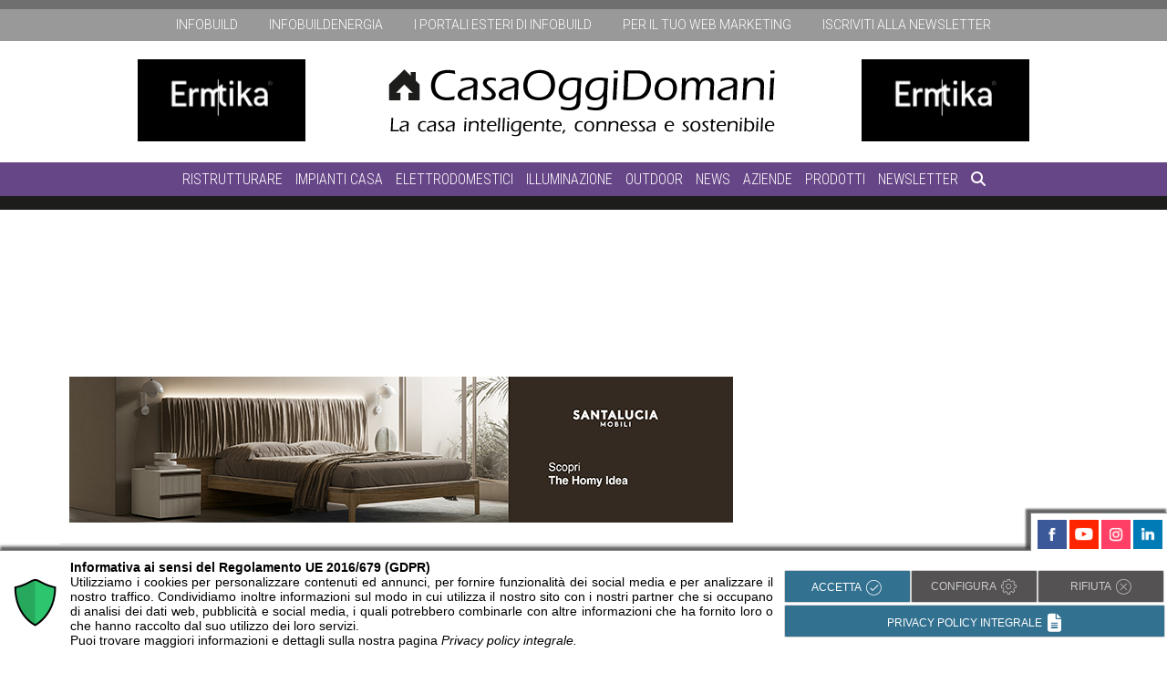

--- FILE ---
content_type: text/html; charset=UTF-8
request_url: https://casaoggidomani.it/neuro-nature-listone-giordano-natura-foresta/
body_size: 20088
content:
<!DOCTYPE html>
<html lang="it-IT" prefix="og: https://ogp.me/ns#">
<head>
	<meta charset="UTF-8">
	<meta name="viewport" content="width=device-width, initial-scale=1, shrink-to-fit=no">
    <meta property="fb:admins" content="306176749443970"/>
    <link rel="profile" href="http://gmpg.org/xfn/11">
	<!-- Google Tag Manager -->
<script>(function(w,d,s,l,i){w[l]=w[l]||[];w[l].push({'gtm.start':
new Date().getTime(),event:'gtm.js'});var f=d.getElementsByTagName(s)[0],
j=d.createElement(s),dl=l!='dataLayer'?'&l='+l:'';j.async=true;j.src=
'https://www.googletagmanager.com/gtm.js?id='+i+dl;f.parentNode.insertBefore(j,f);
})(window,document,'script','dataLayer','GTM-KDGSRKH');</script>
<!-- End Google Tag Manager --><script async src="https://securepubads.g.doubleclick.net/tag/js/gpt.js"></script>
<script>
  window.googletag = window.googletag || {cmd: []};
  googletag.cmd.push(function() {
    googletag.defineSlot('/33508980/300x250_CASAOGGIDOMANI', [300, 250], 'div-gpt-ad-1630421027195-0').addService(googletag.pubads());
    googletag.pubads().enableSingleRequest();
    googletag.pubads().collapseEmptyDivs();
    googletag.enableServices();
  });
</script>
	
<!-- Ottimizzazione per i motori di ricerca di Rank Math - https://rankmath.com/ -->
<title>Neuro Nature, foresta primaria indoor Listone Giordano Arena | Notizie | CASAOGGIDOMANI</title>
<meta name="description" content="Neuro Nature è un percorso multisensoriale nato per la MDW2023 all&#039;interno dello spazio Listone Giordano Arena in via Santa Cecilia 6 a Milano."/>
<meta name="robots" content="follow, index, max-snippet:-1, max-video-preview:-1, max-image-preview:large"/>
<link rel="canonical" href="https://casaoggidomani.it/neuro-nature-listone-giordano-natura-foresta/" />
<meta property="og:locale" content="it_IT" />
<meta property="og:type" content="article" />
<meta property="og:title" content="Neuro Nature, foresta primaria indoor Listone Giordano Arena | Notizie | CASAOGGIDOMANI" />
<meta property="og:description" content="Neuro Nature è un percorso multisensoriale nato per la MDW2023 all&#039;interno dello spazio Listone Giordano Arena in via Santa Cecilia 6 a Milano." />
<meta property="og:url" content="https://casaoggidomani.it/neuro-nature-listone-giordano-natura-foresta/" />
<meta property="og:site_name" content="Casaoggidomani" />
<meta property="article:tag" content="design week" />
<meta property="article:tag" content="listone giordano" />
<meta property="article:tag" content="mdw2023" />
<meta property="article:section" content="Uncategorized" />
<meta property="og:updated_time" content="2023-04-10T18:01:50+02:00" />
<meta property="og:image" content="https://casaoggidomani.it/wp-content/uploads/2023/04/Neuro-Nature-una-foresta-primaria-indoor-rigenerante-by-Listone-Giordano.jpg" />
<meta property="og:image:secure_url" content="https://casaoggidomani.it/wp-content/uploads/2023/04/Neuro-Nature-una-foresta-primaria-indoor-rigenerante-by-Listone-Giordano.jpg" />
<meta property="og:image:width" content="1200" />
<meta property="og:image:height" content="800" />
<meta property="og:image:alt" content="Neuro Nature, una foresta primaria indoor rigenerante by Listone Giordano" />
<meta property="og:image:type" content="image/jpeg" />
<meta property="article:published_time" content="2023-04-10T08:02:24+02:00" />
<meta property="article:modified_time" content="2023-04-10T18:01:50+02:00" />
<meta name="twitter:card" content="summary_large_image" />
<meta name="twitter:title" content="Neuro Nature, foresta primaria indoor Listone Giordano Arena | Notizie | CASAOGGIDOMANI" />
<meta name="twitter:description" content="Neuro Nature è un percorso multisensoriale nato per la MDW2023 all&#039;interno dello spazio Listone Giordano Arena in via Santa Cecilia 6 a Milano." />
<meta name="twitter:image" content="https://casaoggidomani.it/wp-content/uploads/2023/04/Neuro-Nature-una-foresta-primaria-indoor-rigenerante-by-Listone-Giordano.jpg" />
<meta name="twitter:label1" content="Scritto da" />
<meta name="twitter:data1" content="Silvia Giacometti" />
<meta name="twitter:label2" content="Tempo di lettura" />
<meta name="twitter:data2" content="3 minuti" />
<script type="application/ld+json" class="rank-math-schema-pro">{"@context":"https://schema.org","@graph":[{"@type":["Person","Organization"],"@id":"https://casaoggidomani.it/#person","name":"Casaoggidomani"},{"@type":"WebSite","@id":"https://casaoggidomani.it/#website","url":"https://casaoggidomani.it","name":"Casaoggidomani","publisher":{"@id":"https://casaoggidomani.it/#person"},"inLanguage":"it-IT"},{"@type":"ImageObject","@id":"https://casaoggidomani.it/wp-content/uploads/2023/04/Neuro-Nature-una-foresta-primaria-indoor-rigenerante-by-Listone-Giordano.jpg","url":"https://casaoggidomani.it/wp-content/uploads/2023/04/Neuro-Nature-una-foresta-primaria-indoor-rigenerante-by-Listone-Giordano.jpg","width":"1200","height":"800","caption":"Neuro Nature, una foresta primaria indoor rigenerante by Listone Giordano","inLanguage":"it-IT"},{"@type":"WebPage","@id":"https://casaoggidomani.it/neuro-nature-listone-giordano-natura-foresta/#webpage","url":"https://casaoggidomani.it/neuro-nature-listone-giordano-natura-foresta/","name":"Neuro Nature, foresta primaria indoor Listone Giordano Arena | Notizie | CASAOGGIDOMANI","datePublished":"2023-04-10T08:02:24+02:00","dateModified":"2023-04-10T18:01:50+02:00","isPartOf":{"@id":"https://casaoggidomani.it/#website"},"primaryImageOfPage":{"@id":"https://casaoggidomani.it/wp-content/uploads/2023/04/Neuro-Nature-una-foresta-primaria-indoor-rigenerante-by-Listone-Giordano.jpg"},"inLanguage":"it-IT"},{"@type":"Person","@id":"https://casaoggidomani.it/author/silviagiacometti/","name":"Silvia Giacometti","url":"https://casaoggidomani.it/author/silviagiacometti/","image":{"@type":"ImageObject","@id":"https://secure.gravatar.com/avatar/eccee8465c461bb77d133bca86d0cd13ef5a858c426735371b1a590a7a1a26cc?s=96&amp;d=mm&amp;r=g","url":"https://secure.gravatar.com/avatar/eccee8465c461bb77d133bca86d0cd13ef5a858c426735371b1a590a7a1a26cc?s=96&amp;d=mm&amp;r=g","caption":"Silvia Giacometti","inLanguage":"it-IT"}},{"headline":"Neuro Nature, foresta primaria indoor Listone Giordano Arena | Notizie | CASAOGGIDOMANI","description":"Neuro Nature \u00e8 un percorso multisensoriale nato per la MDW2023 all&#039;interno dello spazio Listone Giordano Arena in via Santa Cecilia 6 a Milano.","keywords":"listone giordano,natura","speakable":{"@type":"SpeakableSpecification","cssSelector":[]},"@type":"BlogPosting","author":{"@id":"https://casaoggidomani.it/author/silviagiacometti/","name":"Silvia Giacometti"},"datePublished":"2023-04-10T08:02:24+02:00","dateModified":"2023-04-10T18:01:50+02:00","image":{"@id":"https://casaoggidomani.it/wp-content/uploads/2023/04/Neuro-Nature-una-foresta-primaria-indoor-rigenerante-by-Listone-Giordano.jpg"},"name":"Neuro Nature, foresta primaria indoor Listone Giordano Arena | Notizie | CASAOGGIDOMANI","@id":"https://casaoggidomani.it/neuro-nature-listone-giordano-natura-foresta/#schema-406202","isPartOf":{"@id":"https://casaoggidomani.it/neuro-nature-listone-giordano-natura-foresta/#webpage"},"publisher":{"@id":"https://casaoggidomani.it/#person"},"inLanguage":"it-IT","mainEntityOfPage":{"@id":"https://casaoggidomani.it/neuro-nature-listone-giordano-natura-foresta/#webpage"}}]}</script>
<!-- /Rank Math WordPress SEO plugin -->

<link rel='dns-prefetch' href='//use.fontawesome.com' />

<link rel="alternate" type="application/rss+xml" title="Casaoggidomani &raquo; Feed" href="https://casaoggidomani.it/feed/" />
<link rel="alternate" type="application/rss+xml" title="Casaoggidomani &raquo; Feed dei commenti" href="https://casaoggidomani.it/comments/feed/" />
<link rel="alternate" type="application/rss+xml" title="Casaoggidomani &raquo; Neuro Nature, una foresta primaria indoor rigenerante a Milano Feed dei commenti" href="https://casaoggidomani.it/neuro-nature-listone-giordano-natura-foresta/feed/" />
<link rel="alternate" title="oEmbed (JSON)" type="application/json+oembed" href="https://casaoggidomani.it/wp-json/oembed/1.0/embed?url=https%3A%2F%2Fcasaoggidomani.it%2Fneuro-nature-listone-giordano-natura-foresta%2F" />
<link rel="alternate" title="oEmbed (XML)" type="text/xml+oembed" href="https://casaoggidomani.it/wp-json/oembed/1.0/embed?url=https%3A%2F%2Fcasaoggidomani.it%2Fneuro-nature-listone-giordano-natura-foresta%2F&#038;format=xml" />
<style id='wp-img-auto-sizes-contain-inline-css' type='text/css'>
img:is([sizes=auto i],[sizes^="auto," i]){contain-intrinsic-size:3000px 1500px}
/*# sourceURL=wp-img-auto-sizes-contain-inline-css */
</style>
<style id='wp-emoji-styles-inline-css' type='text/css'>

	img.wp-smiley, img.emoji {
		display: inline !important;
		border: none !important;
		box-shadow: none !important;
		height: 1em !important;
		width: 1em !important;
		margin: 0 0.07em !important;
		vertical-align: -0.1em !important;
		background: none !important;
		padding: 0 !important;
	}
/*# sourceURL=wp-emoji-styles-inline-css */
</style>
<link rel='stylesheet' id='wp-block-library-css' href='https://casaoggidomani.it/wp-includes/css/dist/block-library/style.min.css?ver=6.9' type='text/css' media='all' />
<style id='global-styles-inline-css' type='text/css'>
:root{--wp--preset--aspect-ratio--square: 1;--wp--preset--aspect-ratio--4-3: 4/3;--wp--preset--aspect-ratio--3-4: 3/4;--wp--preset--aspect-ratio--3-2: 3/2;--wp--preset--aspect-ratio--2-3: 2/3;--wp--preset--aspect-ratio--16-9: 16/9;--wp--preset--aspect-ratio--9-16: 9/16;--wp--preset--color--black: #000000;--wp--preset--color--cyan-bluish-gray: #abb8c3;--wp--preset--color--white: #ffffff;--wp--preset--color--pale-pink: #f78da7;--wp--preset--color--vivid-red: #cf2e2e;--wp--preset--color--luminous-vivid-orange: #ff6900;--wp--preset--color--luminous-vivid-amber: #fcb900;--wp--preset--color--light-green-cyan: #7bdcb5;--wp--preset--color--vivid-green-cyan: #00d084;--wp--preset--color--pale-cyan-blue: #8ed1fc;--wp--preset--color--vivid-cyan-blue: #0693e3;--wp--preset--color--vivid-purple: #9b51e0;--wp--preset--gradient--vivid-cyan-blue-to-vivid-purple: linear-gradient(135deg,rgb(6,147,227) 0%,rgb(155,81,224) 100%);--wp--preset--gradient--light-green-cyan-to-vivid-green-cyan: linear-gradient(135deg,rgb(122,220,180) 0%,rgb(0,208,130) 100%);--wp--preset--gradient--luminous-vivid-amber-to-luminous-vivid-orange: linear-gradient(135deg,rgb(252,185,0) 0%,rgb(255,105,0) 100%);--wp--preset--gradient--luminous-vivid-orange-to-vivid-red: linear-gradient(135deg,rgb(255,105,0) 0%,rgb(207,46,46) 100%);--wp--preset--gradient--very-light-gray-to-cyan-bluish-gray: linear-gradient(135deg,rgb(238,238,238) 0%,rgb(169,184,195) 100%);--wp--preset--gradient--cool-to-warm-spectrum: linear-gradient(135deg,rgb(74,234,220) 0%,rgb(151,120,209) 20%,rgb(207,42,186) 40%,rgb(238,44,130) 60%,rgb(251,105,98) 80%,rgb(254,248,76) 100%);--wp--preset--gradient--blush-light-purple: linear-gradient(135deg,rgb(255,206,236) 0%,rgb(152,150,240) 100%);--wp--preset--gradient--blush-bordeaux: linear-gradient(135deg,rgb(254,205,165) 0%,rgb(254,45,45) 50%,rgb(107,0,62) 100%);--wp--preset--gradient--luminous-dusk: linear-gradient(135deg,rgb(255,203,112) 0%,rgb(199,81,192) 50%,rgb(65,88,208) 100%);--wp--preset--gradient--pale-ocean: linear-gradient(135deg,rgb(255,245,203) 0%,rgb(182,227,212) 50%,rgb(51,167,181) 100%);--wp--preset--gradient--electric-grass: linear-gradient(135deg,rgb(202,248,128) 0%,rgb(113,206,126) 100%);--wp--preset--gradient--midnight: linear-gradient(135deg,rgb(2,3,129) 0%,rgb(40,116,252) 100%);--wp--preset--font-size--small: 13px;--wp--preset--font-size--medium: 20px;--wp--preset--font-size--large: 36px;--wp--preset--font-size--x-large: 42px;--wp--preset--spacing--20: 0.44rem;--wp--preset--spacing--30: 0.67rem;--wp--preset--spacing--40: 1rem;--wp--preset--spacing--50: 1.5rem;--wp--preset--spacing--60: 2.25rem;--wp--preset--spacing--70: 3.38rem;--wp--preset--spacing--80: 5.06rem;--wp--preset--shadow--natural: 6px 6px 9px rgba(0, 0, 0, 0.2);--wp--preset--shadow--deep: 12px 12px 50px rgba(0, 0, 0, 0.4);--wp--preset--shadow--sharp: 6px 6px 0px rgba(0, 0, 0, 0.2);--wp--preset--shadow--outlined: 6px 6px 0px -3px rgb(255, 255, 255), 6px 6px rgb(0, 0, 0);--wp--preset--shadow--crisp: 6px 6px 0px rgb(0, 0, 0);}:where(.is-layout-flex){gap: 0.5em;}:where(.is-layout-grid){gap: 0.5em;}body .is-layout-flex{display: flex;}.is-layout-flex{flex-wrap: wrap;align-items: center;}.is-layout-flex > :is(*, div){margin: 0;}body .is-layout-grid{display: grid;}.is-layout-grid > :is(*, div){margin: 0;}:where(.wp-block-columns.is-layout-flex){gap: 2em;}:where(.wp-block-columns.is-layout-grid){gap: 2em;}:where(.wp-block-post-template.is-layout-flex){gap: 1.25em;}:where(.wp-block-post-template.is-layout-grid){gap: 1.25em;}.has-black-color{color: var(--wp--preset--color--black) !important;}.has-cyan-bluish-gray-color{color: var(--wp--preset--color--cyan-bluish-gray) !important;}.has-white-color{color: var(--wp--preset--color--white) !important;}.has-pale-pink-color{color: var(--wp--preset--color--pale-pink) !important;}.has-vivid-red-color{color: var(--wp--preset--color--vivid-red) !important;}.has-luminous-vivid-orange-color{color: var(--wp--preset--color--luminous-vivid-orange) !important;}.has-luminous-vivid-amber-color{color: var(--wp--preset--color--luminous-vivid-amber) !important;}.has-light-green-cyan-color{color: var(--wp--preset--color--light-green-cyan) !important;}.has-vivid-green-cyan-color{color: var(--wp--preset--color--vivid-green-cyan) !important;}.has-pale-cyan-blue-color{color: var(--wp--preset--color--pale-cyan-blue) !important;}.has-vivid-cyan-blue-color{color: var(--wp--preset--color--vivid-cyan-blue) !important;}.has-vivid-purple-color{color: var(--wp--preset--color--vivid-purple) !important;}.has-black-background-color{background-color: var(--wp--preset--color--black) !important;}.has-cyan-bluish-gray-background-color{background-color: var(--wp--preset--color--cyan-bluish-gray) !important;}.has-white-background-color{background-color: var(--wp--preset--color--white) !important;}.has-pale-pink-background-color{background-color: var(--wp--preset--color--pale-pink) !important;}.has-vivid-red-background-color{background-color: var(--wp--preset--color--vivid-red) !important;}.has-luminous-vivid-orange-background-color{background-color: var(--wp--preset--color--luminous-vivid-orange) !important;}.has-luminous-vivid-amber-background-color{background-color: var(--wp--preset--color--luminous-vivid-amber) !important;}.has-light-green-cyan-background-color{background-color: var(--wp--preset--color--light-green-cyan) !important;}.has-vivid-green-cyan-background-color{background-color: var(--wp--preset--color--vivid-green-cyan) !important;}.has-pale-cyan-blue-background-color{background-color: var(--wp--preset--color--pale-cyan-blue) !important;}.has-vivid-cyan-blue-background-color{background-color: var(--wp--preset--color--vivid-cyan-blue) !important;}.has-vivid-purple-background-color{background-color: var(--wp--preset--color--vivid-purple) !important;}.has-black-border-color{border-color: var(--wp--preset--color--black) !important;}.has-cyan-bluish-gray-border-color{border-color: var(--wp--preset--color--cyan-bluish-gray) !important;}.has-white-border-color{border-color: var(--wp--preset--color--white) !important;}.has-pale-pink-border-color{border-color: var(--wp--preset--color--pale-pink) !important;}.has-vivid-red-border-color{border-color: var(--wp--preset--color--vivid-red) !important;}.has-luminous-vivid-orange-border-color{border-color: var(--wp--preset--color--luminous-vivid-orange) !important;}.has-luminous-vivid-amber-border-color{border-color: var(--wp--preset--color--luminous-vivid-amber) !important;}.has-light-green-cyan-border-color{border-color: var(--wp--preset--color--light-green-cyan) !important;}.has-vivid-green-cyan-border-color{border-color: var(--wp--preset--color--vivid-green-cyan) !important;}.has-pale-cyan-blue-border-color{border-color: var(--wp--preset--color--pale-cyan-blue) !important;}.has-vivid-cyan-blue-border-color{border-color: var(--wp--preset--color--vivid-cyan-blue) !important;}.has-vivid-purple-border-color{border-color: var(--wp--preset--color--vivid-purple) !important;}.has-vivid-cyan-blue-to-vivid-purple-gradient-background{background: var(--wp--preset--gradient--vivid-cyan-blue-to-vivid-purple) !important;}.has-light-green-cyan-to-vivid-green-cyan-gradient-background{background: var(--wp--preset--gradient--light-green-cyan-to-vivid-green-cyan) !important;}.has-luminous-vivid-amber-to-luminous-vivid-orange-gradient-background{background: var(--wp--preset--gradient--luminous-vivid-amber-to-luminous-vivid-orange) !important;}.has-luminous-vivid-orange-to-vivid-red-gradient-background{background: var(--wp--preset--gradient--luminous-vivid-orange-to-vivid-red) !important;}.has-very-light-gray-to-cyan-bluish-gray-gradient-background{background: var(--wp--preset--gradient--very-light-gray-to-cyan-bluish-gray) !important;}.has-cool-to-warm-spectrum-gradient-background{background: var(--wp--preset--gradient--cool-to-warm-spectrum) !important;}.has-blush-light-purple-gradient-background{background: var(--wp--preset--gradient--blush-light-purple) !important;}.has-blush-bordeaux-gradient-background{background: var(--wp--preset--gradient--blush-bordeaux) !important;}.has-luminous-dusk-gradient-background{background: var(--wp--preset--gradient--luminous-dusk) !important;}.has-pale-ocean-gradient-background{background: var(--wp--preset--gradient--pale-ocean) !important;}.has-electric-grass-gradient-background{background: var(--wp--preset--gradient--electric-grass) !important;}.has-midnight-gradient-background{background: var(--wp--preset--gradient--midnight) !important;}.has-small-font-size{font-size: var(--wp--preset--font-size--small) !important;}.has-medium-font-size{font-size: var(--wp--preset--font-size--medium) !important;}.has-large-font-size{font-size: var(--wp--preset--font-size--large) !important;}.has-x-large-font-size{font-size: var(--wp--preset--font-size--x-large) !important;}
/*# sourceURL=global-styles-inline-css */
</style>

<style id='classic-theme-styles-inline-css' type='text/css'>
/*! This file is auto-generated */
.wp-block-button__link{color:#fff;background-color:#32373c;border-radius:9999px;box-shadow:none;text-decoration:none;padding:calc(.667em + 2px) calc(1.333em + 2px);font-size:1.125em}.wp-block-file__button{background:#32373c;color:#fff;text-decoration:none}
/*# sourceURL=/wp-includes/css/classic-themes.min.css */
</style>
<style id='font-awesome-svg-styles-default-inline-css' type='text/css'>
.svg-inline--fa {
  display: inline-block;
  height: 1em;
  overflow: visible;
  vertical-align: -.125em;
}
/*# sourceURL=font-awesome-svg-styles-default-inline-css */
</style>
<link rel='stylesheet' id='font-awesome-svg-styles-css' href='https://casaoggidomani.it/wp-content/uploads/font-awesome/v6.5.2/css/svg-with-js.css' type='text/css' media='all' />
<style id='font-awesome-svg-styles-inline-css' type='text/css'>
   .wp-block-font-awesome-icon svg::before,
   .wp-rich-text-font-awesome-icon svg::before {content: unset;}
/*# sourceURL=font-awesome-svg-styles-inline-css */
</style>
<link rel='stylesheet' id='search-filter-plugin-styles-css' href='https://casaoggidomani.it/wp-content/plugins/search-filter-pro/public/assets/css/search-filter.min.css?ver=2.5.21' type='text/css' media='all' />
<link rel='stylesheet' id='old-styles-css' href='https://casaoggidomani.it/wp-content/themes/casaoggidomani/css/tema-vecchio.css?ver=1.0.0.1746564297' type='text/css' media='all' />
<link rel='stylesheet' id='Tema2024-base-css' href='https://casaoggidomani.it/wp-content/themes/casaoggidomani/css/base.css?ver=1.0.0.1746564297' type='text/css' media='all' />
<link rel='stylesheet' id='infoweb-formPdf-styles-css' href='https://casaoggidomani.it/wp-content/themes/casaoggidomani/css/overloadFormPdf.css?ver=0.0.15' type='text/css' media='all' />
<link rel='stylesheet' id='infoweb-share-comments-css' href='https://casaoggidomani.it/wp-content/themes/casaoggidomani/css/share-comments.css?ver=1.0.2' type='text/css' media='all' />
<link rel='stylesheet' id='font-awesome-official-css' href='https://use.fontawesome.com/releases/v6.5.2/css/all.css' type='text/css' media='all' integrity="sha384-PPIZEGYM1v8zp5Py7UjFb79S58UeqCL9pYVnVPURKEqvioPROaVAJKKLzvH2rDnI" crossorigin="anonymous" />
<link rel='stylesheet' id='upw_theme_standard-css' href='https://casaoggidomani.it/wp-content/plugins/ultimate-posts-widget/css/upw-theme-standard.min.css?ver=6.9' type='text/css' media='all' />
<link rel='stylesheet' id='font-awesome-official-v4shim-css' href='https://use.fontawesome.com/releases/v6.5.2/css/v4-shims.css' type='text/css' media='all' integrity="sha384-XyvK/kKwgVW+fuRkusfLgfhAMuaxLPSOY8W7wj8tUkf0Nr2WGHniPmpdu+cmPS5n" crossorigin="anonymous" />
<script type="text/javascript" src="https://casaoggidomani.it/wp-includes/js/jquery/jquery.min.js?ver=3.7.1" id="jquery-core-js"></script>
<script type="text/javascript" src="https://casaoggidomani.it/wp-includes/js/jquery/jquery-migrate.min.js?ver=3.4.1" id="jquery-migrate-js"></script>
<script type="text/javascript" id="search-filter-plugin-build-js-extra">
/* <![CDATA[ */
var SF_LDATA = {"ajax_url":"https://casaoggidomani.it/wp-admin/admin-ajax.php","home_url":"https://casaoggidomani.it/","extensions":[]};
//# sourceURL=search-filter-plugin-build-js-extra
/* ]]> */
</script>
<script type="text/javascript" src="https://casaoggidomani.it/wp-content/plugins/search-filter-pro/public/assets/js/search-filter-build.min.js?ver=2.5.21" id="search-filter-plugin-build-js"></script>
<script type="text/javascript" src="https://casaoggidomani.it/wp-content/plugins/search-filter-pro/public/assets/js/chosen.jquery.min.js?ver=2.5.21" id="search-filter-plugin-chosen-js"></script>
<link rel="https://api.w.org/" href="https://casaoggidomani.it/wp-json/" /><link rel="alternate" title="JSON" type="application/json" href="https://casaoggidomani.it/wp-json/wp/v2/posts/15770" /><link rel="EditURI" type="application/rsd+xml" title="RSD" href="https://casaoggidomani.it/xmlrpc.php?rsd" />
<meta name="generator" content="WordPress 6.9" />
<link rel='shortlink' href='https://casaoggidomani.it/?p=15770' />
		<script type="text/javascript">
				(function(c,l,a,r,i,t,y){
					c[a]=c[a]||function(){(c[a].q=c[a].q||[]).push(arguments)};t=l.createElement(r);t.async=1;
					t.src="https://www.clarity.ms/tag/"+i+"?ref=wordpress";y=l.getElementsByTagName(r)[0];y.parentNode.insertBefore(t,y);
				})(window, document, "clarity", "script", "9i5yxqmz5s");
		</script>
		<link rel="pingback" href="https://casaoggidomani.it/xmlrpc.php">
<meta name="mobile-web-app-capable" content="yes">
<meta name="apple-mobile-web-app-capable" content="yes">
<meta name="apple-mobile-web-app-title" content="Casaoggidomani - Casa oggi domani">
<!-- Link allo script -->
<script src="https://admin.cookieman.it/cookiemanmanager.js" type="text/javascript"></script>
<!-- Attivazione CookieMan Client -->
<script language="javascript" type="text/javascript">
ML_CookieMan_Client_Create('jOvdFDfboEOACh108' , 'it-IT' , 0 , 'NONE' , 'NONE' );
</script>
<link rel="icon" href="https://casaoggidomani.it/wp-content/uploads/2021/06/cropped-favicon-casaoggidomani-2-32x32.png" sizes="32x32" />
<link rel="icon" href="https://casaoggidomani.it/wp-content/uploads/2021/06/cropped-favicon-casaoggidomani-2-192x192.png" sizes="192x192" />
<link rel="apple-touch-icon" href="https://casaoggidomani.it/wp-content/uploads/2021/06/cropped-favicon-casaoggidomani-2-180x180.png" />
<meta name="msapplication-TileImage" content="https://casaoggidomani.it/wp-content/uploads/2021/06/cropped-favicon-casaoggidomani-2-270x270.png" />
<noscript><style id="rocket-lazyload-nojs-css">.rll-youtube-player, [data-lazy-src]{display:none !important;}</style></noscript>	<style>
	@media (min-width: 992px) {
		.leaderboard-mobile {
			display: none;
		}
	}
	@media (max-width: 992px) {
		.leaderboard-mobile {
			display: block;
			margin: 10px auto 0 auto;
			text-align: center;
		}
	}
	</style>
	 <link href="https://cdnjs.cloudflare.com/ajax/libs/bootstrap/5.3.3/css/bootstrap-grid.min.css" rel="stylesheet">
<meta name="generator" content="WP Rocket 3.20.3" data-wpr-features="wpr_lazyload_images wpr_preload_links wpr_desktop" /></head>
<body class="wp-singular post-template-default single single-post postid-15770 single-format-standard wp-embed-responsive wp-theme-casaoggidomani group-blog">
<!-- Google Tag Manager (noscript) -->
<noscript><iframe src="https://www.googletagmanager.com/ns.html?id=GTM-KDGSRKH"
height="0" width="0" style="display:none;visibility:hidden"></iframe></noscript>
<!-- End Google Tag Manager (noscript) -->

		<div data-rocket-location-hash="29ccf98f054896b6f93ec33686d41ce1" id="fb-root"></div>
		<script async defer crossorigin="anonymous" src="https://connect.facebook.net/it_IT/sdk.js#xfbml=1&version=v17.0&appId=724264732783875&autoLogAppEvents=1" nonce="PNi88g01"></script>
		<header data-rocket-location-hash="f422de29e08dfd06a11cbe7f758db710" id="header" itemscope itemtype="http://schema.org/WebSite">
	<nav id="menuNetwork" class="notMobile">
		<ul>
			<li><a href="https://www.infobuild.it" target="_blank" data-wpel-link="external" rel="external noopener noreferrer">infobuild</a></li>
			<li><a href="https://www.infobuildenergia.it" target="_blank" data-wpel-link="external" rel="external noopener noreferrer">infobuildenergia</a></li>
			<li><a href="#">I portali esteri di Infobuild</a>
				<ul class="sub-menu">
					<li>
						<a href="https://www.infobuildproducts.com/" target="_blank" data-wpel-link="external" rel="external noopener noreferrer"><img src="data:image/svg+xml,%3Csvg%20xmlns='http://www.w3.org/2000/svg'%20viewBox='0%200%200%200'%3E%3C/svg%3E" alt="logo infobuildproducts.com" data-lazy-src="https://casaoggidomani.it/wp-content/themes/casaoggidomani/src/img/ibproducts.jpg"><noscript><img src="https://casaoggidomani.it/wp-content/themes/casaoggidomani/src/img/ibproducts.jpg" alt="logo infobuildproducts.com"></noscript></a>
					</li>
					<li>
						<a href="https://www.infobuildproduits.fr/" target="_blank" data-wpel-link="external" rel="external noopener noreferrer"><img src="data:image/svg+xml,%3Csvg%20xmlns='http://www.w3.org/2000/svg'%20viewBox='0%200%200%200'%3E%3C/svg%3E" alt="logo infobuildproduits.fr" data-lazy-src="https://casaoggidomani.it/wp-content/themes/casaoggidomani/src/img/ibproduits.jpg"><noscript><img src="https://casaoggidomani.it/wp-content/themes/casaoggidomani/src/img/ibproduits.jpg" alt="logo infobuildproduits.fr"></noscript></a>
					</li>
				</ul>
			</li>
			<li><a href="https://casaoggidomani.it/pubblicita/pubblicita.php" target="_blank" data-wpel-link="internal">Per il tuo web marketing</a></li>			<li><a href="https://www.casaoggidomani.it/iscriviti-alla-newsletter/" data-wpel-link="internal">Iscriviti alla newsletter</a></li>		</ul>
	</nav>
	<div data-rocket-location-hash="3266611329fd9690c9045df4ffd0e0ce" id="logoSite"> 		<div class='manchette sx notMobile'><!-- Revive Adserver Asynchronous JS Tag - Generated with Revive Adserver v5.3.1 -->
<ins data-revive-zoneid="4" data-revive-id="5e0e70889ef676b627244b2802e7b5eb"></ins>
<script async src="//adv.casaoggidomani.it/reviveadv/www/delivery/asyncjs.php"></script></div><a id="logo" href="https://casaoggidomani.it" data-wpel-link="internal"><img src="data:image/svg+xml,%3Csvg%20xmlns='http://www.w3.org/2000/svg'%20viewBox='0%200%200%200'%3E%3C/svg%3E" alt="Casaoggidomani" data-lazy-src="https://casaoggidomani.it/wp-content/themes/casaoggidomani/images/logo_nero.png"><noscript><img src="https://casaoggidomani.it/wp-content/themes/casaoggidomani/images/logo_nero.png" alt="Casaoggidomani"></noscript></a><div class='manchette dx notMobile'><!-- Revive Adserver Asynchronous JS Tag - Generated with Revive Adserver v5.3.1 -->
<ins data-revive-zoneid="4" data-revive-id="5e0e70889ef676b627244b2802e7b5eb"></ins>
<script async src="//adv.casaoggidomani.it/reviveadv/www/delivery/asyncjs.php"></script></div>	</div>
	<div data-rocket-location-hash="a57d7b7f4be938b5f2755cac81d67fc8" id="mobileMenuTrigger" class="onlyMobile"><i class="fa-solid fa-bars"></i></div>
	<nav id="menuPrimario">
		<a href="https://casaoggidomani.it" id="logoScrolled" class="ver2" data-wpel-link="internal"><img src="data:image/svg+xml,%3Csvg%20xmlns='http://www.w3.org/2000/svg'%20viewBox='0%200%200%200'%3E%3C/svg%3E" alt="Casaoggidomani" data-lazy-src="https://casaoggidomani.it/wp-content/themes/casaoggidomani/images/logo_short_bianco.png"><noscript><img src="https://casaoggidomani.it/wp-content/themes/casaoggidomani/images/logo_short_bianco.png" alt="Casaoggidomani"></noscript></a>		<ul>
			<li id="menu-item-17289" class="menu-item menu-item-type-taxonomy menu-item-object-categorie_merceologiche menu-item-has-children menu-item-17289"><a href="https://casaoggidomani.it/categorie_merceologiche/ristrutturare/" data-wpel-link="internal">Ristrutturare</a>
<ul class="sub-menu">
	<li id="menu-item-28086" class="menu-item menu-item-type-taxonomy menu-item-object-categorie_merceologiche menu-item-28086"><a href="https://casaoggidomani.it/categorie_merceologiche/ristrutturare/complementi-darredo/bagno/" data-wpel-link="internal">Bagno</a></li>
	<li id="menu-item-28087" class="menu-item menu-item-type-taxonomy menu-item-object-categorie_merceologiche menu-item-28087"><a href="https://casaoggidomani.it/categorie_merceologiche/ristrutturare/complementi-darredo/cucina/" data-wpel-link="internal">Cucina</a></li>
	<li id="menu-item-28088" class="menu-item menu-item-type-taxonomy menu-item-object-categorie_merceologiche menu-item-28088"><a href="https://casaoggidomani.it/categorie_merceologiche/ristrutturare/complementi-darredo/living/" data-wpel-link="internal">Living</a></li>
	<li id="menu-item-28089" class="menu-item menu-item-type-taxonomy menu-item-object-categorie_merceologiche menu-item-28089"><a href="https://casaoggidomani.it/categorie_merceologiche/ristrutturare/complementi-darredo/camera-e-cameretta/" data-wpel-link="internal">Camera e cameretta</a></li>
	<li id="menu-item-17292" class="menu-item menu-item-type-taxonomy menu-item-object-categorie_merceologiche menu-item-17292"><a href="https://casaoggidomani.it/categorie_merceologiche/ristrutturare/serramenti/" data-wpel-link="internal">Serramenti</a></li>
	<li id="menu-item-17291" class="menu-item menu-item-type-taxonomy menu-item-object-categorie_merceologiche menu-item-17291"><a href="https://casaoggidomani.it/categorie_merceologiche/ristrutturare/superfici/" data-wpel-link="internal">Superfici</a></li>
</ul>
</li>
<li id="menu-item-17277" class="menu-item menu-item-type-taxonomy menu-item-object-categorie_merceologiche menu-item-has-children menu-item-17277"><a href="https://casaoggidomani.it/categorie_merceologiche/impianti-casa/" data-wpel-link="internal">Impianti casa</a>
<ul class="sub-menu">
	<li id="menu-item-17278" class="menu-item menu-item-type-taxonomy menu-item-object-categorie_merceologiche menu-item-17278"><a href="https://casaoggidomani.it/categorie_merceologiche/impianti-casa/ascensori-e-scale/" data-wpel-link="internal">Ascensori e scale</a></li>
	<li id="menu-item-17279" class="menu-item menu-item-type-taxonomy menu-item-object-categorie_merceologiche menu-item-17279"><a href="https://casaoggidomani.it/categorie_merceologiche/impianti-casa/comfort/" data-wpel-link="internal">Comfort</a></li>
	<li id="menu-item-17282" class="menu-item menu-item-type-taxonomy menu-item-object-categorie_merceologiche menu-item-17282"><a href="https://casaoggidomani.it/categorie_merceologiche/impianti-casa/qualita-dellaria/" data-wpel-link="internal">Qualità dell&#8217;aria</a></li>
	<li id="menu-item-17280" class="menu-item menu-item-type-taxonomy menu-item-object-categorie_merceologiche menu-item-17280"><a href="https://casaoggidomani.it/categorie_merceologiche/impianti-casa/domotica/" data-wpel-link="internal">Domotica &#8211; Smart Home</a></li>
	<li id="menu-item-17285" class="menu-item menu-item-type-taxonomy menu-item-object-categorie_merceologiche menu-item-17285"><a href="https://casaoggidomani.it/categorie_merceologiche/energia/" data-wpel-link="internal">Energia</a></li>
	<li id="menu-item-17283" class="menu-item menu-item-type-taxonomy menu-item-object-categorie_merceologiche menu-item-17283"><a href="https://casaoggidomani.it/categorie_merceologiche/impianti-casa/mobilita-elettrica/" data-wpel-link="internal">Mobilità elettrica</a></li>
	<li id="menu-item-17284" class="menu-item menu-item-type-taxonomy menu-item-object-categorie_merceologiche menu-item-17284"><a href="https://casaoggidomani.it/categorie_merceologiche/impianti-casa/sicurezza/" data-wpel-link="internal">Sicurezza</a></li>
</ul>
</li>
<li id="menu-item-17293" class="menu-item menu-item-type-taxonomy menu-item-object-categorie_merceologiche menu-item-has-children menu-item-17293"><a href="https://casaoggidomani.it/categorie_merceologiche/elettrodomestici/" data-wpel-link="internal">Elettrodomestici</a>
<ul class="sub-menu">
	<li id="menu-item-17295" class="menu-item menu-item-type-taxonomy menu-item-object-categorie_merceologiche menu-item-17295"><a href="https://casaoggidomani.it/categorie_merceologiche/elettrodomestici/audio-video/" data-wpel-link="internal">Audio/Video</a></li>
	<li id="menu-item-17296" class="menu-item menu-item-type-taxonomy menu-item-object-categorie_merceologiche menu-item-17296"><a href="https://casaoggidomani.it/categorie_merceologiche/elettrodomestici/cottura/" data-wpel-link="internal">Cottura</a></li>
	<li id="menu-item-17297" class="menu-item menu-item-type-taxonomy menu-item-object-categorie_merceologiche menu-item-17297"><a href="https://casaoggidomani.it/categorie_merceologiche/elettrodomestici/freddo/" data-wpel-link="internal">Freddo</a></li>
	<li id="menu-item-17298" class="menu-item menu-item-type-taxonomy menu-item-object-categorie_merceologiche menu-item-17298"><a href="https://casaoggidomani.it/categorie_merceologiche/elettrodomestici/lavaggio/" data-wpel-link="internal">Lavaggio</a></li>
	<li id="menu-item-17294" class="menu-item menu-item-type-taxonomy menu-item-object-categorie_merceologiche menu-item-17294"><a href="https://casaoggidomani.it/categorie_merceologiche/elettrodomestici/piccoli-elettrodomestici/" data-wpel-link="internal">Piccoli elettrodomestici</a></li>
</ul>
</li>
<li id="menu-item-19724" class="menu-item menu-item-type-taxonomy menu-item-object-categorie_merceologiche menu-item-has-children menu-item-19724"><a href="https://casaoggidomani.it/categorie_merceologiche/impianti-casa/illuminazione/" data-wpel-link="internal">Illuminazione</a>
<ul class="sub-menu">
	<li id="menu-item-28090" class="menu-item menu-item-type-taxonomy menu-item-object-categorie_merceologiche menu-item-28090"><a href="https://casaoggidomani.it/categorie_merceologiche/impianti-casa/illuminazione/per-interni/" data-wpel-link="internal">Indoor</a></li>
	<li id="menu-item-28091" class="menu-item menu-item-type-taxonomy menu-item-object-categorie_merceologiche menu-item-28091"><a href="https://casaoggidomani.it/categorie_merceologiche/impianti-casa/illuminazione/per-esterni/" data-wpel-link="internal">Outdoor</a></li>
</ul>
</li>
<li id="menu-item-24569" class="menu-item menu-item-type-taxonomy menu-item-object-categorie_merceologiche menu-item-has-children menu-item-24569"><a href="https://casaoggidomani.it/categorie_merceologiche/ambienti/outdoor/" data-wpel-link="internal">Outdoor</a>
<ul class="sub-menu">
	<li id="menu-item-24570" class="menu-item menu-item-type-taxonomy menu-item-object-categorie_merceologiche menu-item-24570"><a href="https://casaoggidomani.it/categorie_merceologiche/ambienti/outdoor/arredo/" data-wpel-link="internal">Arredo</a></li>
	<li id="menu-item-24571" class="menu-item menu-item-type-taxonomy menu-item-object-categorie_merceologiche menu-item-24571"><a href="https://casaoggidomani.it/categorie_merceologiche/ambienti/outdoor/giardinaggio/" data-wpel-link="internal">Giardinaggio</a></li>
</ul>
</li>
<li id="menu-item-17313" class="menu-item menu-item-type-post_type menu-item-object-page menu-item-has-children menu-item-17313"><a href="https://casaoggidomani.it/notizie/" data-wpel-link="internal">News</a>
<ul class="sub-menu">
	<li id="menu-item-30999" class="menu-item menu-item-type-custom menu-item-object-custom menu-item-30999"><a href="/libri/" data-wpel-link="internal">Libri</a></li>
</ul>
</li>
<li id="menu-item-17307" class="menu-item menu-item-type-post_type menu-item-object-page menu-item-17307"><a href="https://casaoggidomani.it/aziende/" data-wpel-link="internal">Aziende</a></li>
<li id="menu-item-17309" class="menu-item menu-item-type-custom menu-item-object-custom menu-item-has-children menu-item-17309"><a href="#">Prodotti</a>
<ul class="sub-menu">
	<li id="menu-item-17310" class="menu-item menu-item-type-post_type menu-item-object-page menu-item-17310"><a href="https://casaoggidomani.it/prodotti/" data-wpel-link="internal">Prodotti</a></li>
	<li id="menu-item-17311" class="menu-item menu-item-type-custom menu-item-object-custom menu-item-17311"><a href="/focus_prodotti/" data-wpel-link="internal">Focus prodotti</a></li>
</ul>
</li>
<li id="menu-item-17312" class="menu-item menu-item-type-custom menu-item-object-custom menu-item-17312"><a href="/dem/" data-wpel-link="internal">Newsletter</a></li>
			<li><span id="BTNSearch"><i class="fa-solid fa-magnifying-glass"></i></span></li>
		</ul>
	</nav>
	<div data-rocket-location-hash="b5fb64d99ca44ed38bc6548267ddc971" id="searchOverflow">
		
<div data-rocket-location-hash="16dc1481bcb5a24e33029dc3c8663af4" id="searchModule">
<form method="get" id="searchform" action="https://casaoggidomani.it/" role="search">
	<label class="sr-only" for="s">Cerca</label>
	<div class="input-group">
		<input class="field form-control" id="s" name="s" type="text"
			placeholder="Cerca &hellip;" value="">
		<span class="input-group-append">
			<input class="submit btn btn-primary" id="searchsubmit" name="submit" type="submit"
			value="Cerca">
		</span>
	</div>
</form>

</div>

	</div>
</header>

			<div data-rocket-location-hash="4375ceef846a22fba21e3c689f935ee6" class="bskin" id="bskinox" style="background: #fff url(https://adv.casaoggidomani.it/reviveadv/www/delivery/avw.php?zoneid=5&amp;cb=747610&amp;n=ae6b1dda) center 0 no-repeat;">
			<a id="cskinox" style="width:100%; height:100%;" href="https://adv.casaoggidomani.it/reviveadv/www/delivery/ck.php?n=ae6b1dda&amp;cb=747610" target="_blank" rel="nofollow external noopener noreferrer" class="cskin" data-wpel-link="external"></a>
					
<main data-rocket-location-hash="fc3fd7d25c6acf88ed50e6d76dc78043" id="mainWrapper">
	<div class='leaderboard-mobile'>
		<!-- Revive Adserver Asynchronous JS Tag - Generated with Revive Adserver v5.0.4 -->
		<ins data-revive-zoneid="9" data-revive-id="5e0e70889ef676b627244b2802e7b5eb"></ins>
		<script async src="//adv.casaoggidomani.it/reviveadv/www/delivery/asyncjs.php"></script>
	</div>
	
<div data-rocket-location-hash="c96509db9313740cd5509a4d09a2ed5d" class="wrapper" id="single-wrapper" itemscope itemtype="http://schema.org/Article">
	<div data-rocket-location-hash="f469dfb5faaebbae9047aea7b4536947" class="bnr">			<div class="textwidget"><p><!-- Revive Adserver Asynchronous JS Tag - Generated with Revive Adserver v5.0.4 --><br />
<ins data-revive-zoneid="11" data-revive-id="5e0e70889ef676b627244b2802e7b5eb"></ins><br />
<script async src="//adv.casaoggidomani.it/reviveadv/www/delivery/asyncjs.php"></script></p>
</div>
		</div>			
<div class="module module-title-page">
    <div class="container">
        <div class="row">
                            <div class="col">
                    <!-- NOT breadcrumbs_with_category -->                                            <nav class="rank_math_breadcrumb">
                        <p>
                            
                            <a href="https://casaoggidomani.it" data-wpel-link="internal">Home</a><span class="separator">/</span><a href="https://casaoggidomani.it/categorie_merceologiche/notizie/" data-wpel-link="internal">Notizie</a><span class="separator">/</span>Neuro Nature, una foresta primaria indoor rigenerante a Milano                        </p>
                        </nav>
                                                                                                    <h1 itemprop="name">Neuro Nature, una foresta primaria indoor rigenerante a Milano</h1>
                </div>
                    </div>
    </div>
</div>
<div class="clearfix"></div>


	<div class="container" id="content" tabindex="-1">

		<div class="row" itemprop="image" content="https://casaoggidomani.it/wp-content/uploads/2023/04/Neuro-Nature-una-foresta-primaria-indoor-rigenerante-by-Listone-Giordano.jpg">

			<!-- Do the left sidebar check -->
			

<div class="col-md-7 col-lg-8 content-area" id="primary">
	<div class="ibe-wrapper">

			<main class="site-main" id="main" itemprop="headline" content="Neuro Nature, una foresta primaria indoor rigenerante a Milano">
				<div class="float-right" itemprop="publisher" itemscope itemtype="https://schema.org/Organization">
					<meta itemprop="url" content="https://www.casaoggidomani.it">
					<meta itemprop="name" content="Casaoggidomani">
										<span itemprop="logo" content="Logo Casaoggidomani" itemscope itemtype="https://schema.org/ImageObject" style="display:none;visibility:hidden;" aria-hidden="true">
						<img itemprop="url" src="data:image/svg+xml,%3Csvg%20xmlns='http://www.w3.org/2000/svg'%20viewBox='0%200%200%200'%3E%3C/svg%3E" style="display:none;visibility:hidden;" aria-hidden="true" data-lazy-src="https://casaoggidomani.it/wp-content/uploads/2023/04/logo_casaoggidomani-bianco.png"><noscript><img itemprop="url" src="https://casaoggidomani.it/wp-content/uploads/2023/04/logo_casaoggidomani-bianco.png" style="display:none;visibility:hidden;" aria-hidden="true"></noscript>
					</span>
										<div class="block block-social-share">
       <ul class="mb-1">
        <li class="fb-share-button" data-href="https://casaoggidomani.it/neuro-nature-listone-giordano-natura-foresta/">
            <a target="_blank" href="https://www.facebook.com/sharer/sharer.php?u=https://casaoggidomani.it/neuro-nature-listone-giordano-natura-foresta/" src="sdkpreparse&quot;" class="fb-share" data-wpel-link="external" rel="external noopener noreferrer">
                <i class="fa fa-facebook"></i>
            </a>
        </li>
        <li>
            <a href="https://x.com/intent/tweet?text=Neuro+Nature%2C+una+foresta+primaria+indoor+rigenerante+a+Milano https://casaoggidomani.it/neuro-nature-listone-giordano-natura-foresta/ di @IB_Energia" class="twitter-share" target="_blank" data-wpel-link="external" rel="external noopener noreferrer">
                <i class="fa fa-brands fa-x-twitter"></i>
            </a>
        </li>
        <li>
<p style="display:none" id="hiddenpd">Neuro Nature, una foresta primaria indoor rigenerante a Milano</p><p style="display:none" id="hiddenpd">Neuro Nature, una foresta primaria indoor rigenerante a Milano https%3A%2F%2Fcasaoggidomani.it%2Fneuro-nature-listone-giordano-natura-foresta%2F</p>            <a href="whatsapp://send?text=Neuro Nature, una foresta primaria indoor rigenerante a Milano https%3A%2F%2Fcasaoggidomani.it%2Fneuro-nature-listone-giordano-natura-foresta%2F" data-action="share/whatsapp/share" data-wpel-link="internal">
                <i class="fa fa-whatsapp" aria-hidden="true"></i>
            </a>
        </li>
            <a class="linkedin-share" href="https://www.linkedin.com/shareArticle?mini=true&amp;url=https://casaoggidomani.it/neuro-nature-listone-giordano-natura-foresta/&amp;title=Neuro+Nature%2C+una+foresta+primaria+indoor+rigenerante+a+Milano" target="_blank" data-wpel-link="external" rel="external noopener noreferrer">
                <i class="fa fa-linkedin" aria-hidden="true"></i>
            </a>
        </li>
    </ul>
</div>
				</div>

				
				<div class="article-date mt-3 mb-3" itemprop="datePublished" content="2023-04-10">10/04/2023</div>

				<h2 itemprop="alternativeHeadline" class="description mb-3" ><p><strong>Neuro Nature</strong> è un percorso sperimentale e multisensoriale nato in occasione della<strong> MDW2023</strong> all&#8217;interno dello spazio <strong>Listone Giordano Arena</strong> in via Santa Cecilia 6 a Milano. Un&#8217;esperienza immersiva dove tutti potranno godere dei reali benefici della natura camminando in una vera <strong>foresta primaria indoor.</strong></p>
</h2>

                
									
<article class="post-15770 post type-post status-publish format-standard has-post-thumbnail hentry category-uncategorized tag-design-week tag-listone-giordano tag-mdw2023 categorie_merceologiche-notizie temi_tecnici-sostenibilita temi_tecnici-illuminazione temi_tecnici-design-sostenibile temi_tecnici-natura temi_tecnici-biofilia" id="post-15770">

	<p class='mb-3'>A cura di: <b itemprop='author'>La Redazione</b></p>	
    <div class="entry-content" itemprop="articleBody">
        <p><img decoding="async" class="aligncenter wp-image-15776 size-full" title="Neuro Nature, una foresta primaria indoor rigenerante by Listone Giordano" src="data:image/svg+xml,%3Csvg%20xmlns='http://www.w3.org/2000/svg'%20viewBox='0%200%201200%20800'%3E%3C/svg%3E" alt="Neuro Nature, una foresta primaria indoor rigenerante by Listone Giordano" width="1200" height="800" data-lazy-srcset="https://casaoggidomani.it/wp-content/uploads/2023/04/Neuro-Nature-una-foresta-primaria-indoor-rigenerante-by-Listone-Giordano.jpg 1200w, https://casaoggidomani.it/wp-content/uploads/2023/04/Neuro-Nature-una-foresta-primaria-indoor-rigenerante-by-Listone-Giordano-300x200.jpg 300w, https://casaoggidomani.it/wp-content/uploads/2023/04/Neuro-Nature-una-foresta-primaria-indoor-rigenerante-by-Listone-Giordano-1024x683.jpg 1024w, https://casaoggidomani.it/wp-content/uploads/2023/04/Neuro-Nature-una-foresta-primaria-indoor-rigenerante-by-Listone-Giordano-768x512.jpg 768w, https://casaoggidomani.it/wp-content/uploads/2023/04/Neuro-Nature-una-foresta-primaria-indoor-rigenerante-by-Listone-Giordano-130x87.jpg 130w" data-lazy-sizes="(max-width: 1200px) 100vw, 1200px" data-lazy-src="https://casaoggidomani.it/wp-content/uploads/2023/04/Neuro-Nature-una-foresta-primaria-indoor-rigenerante-by-Listone-Giordano.jpg" /><noscript><img decoding="async" class="aligncenter wp-image-15776 size-full" title="Neuro Nature, una foresta primaria indoor rigenerante by Listone Giordano" src="https://casaoggidomani.it/wp-content/uploads/2023/04/Neuro-Nature-una-foresta-primaria-indoor-rigenerante-by-Listone-Giordano.jpg" alt="Neuro Nature, una foresta primaria indoor rigenerante by Listone Giordano" width="1200" height="800" srcset="https://casaoggidomani.it/wp-content/uploads/2023/04/Neuro-Nature-una-foresta-primaria-indoor-rigenerante-by-Listone-Giordano.jpg 1200w, https://casaoggidomani.it/wp-content/uploads/2023/04/Neuro-Nature-una-foresta-primaria-indoor-rigenerante-by-Listone-Giordano-300x200.jpg 300w, https://casaoggidomani.it/wp-content/uploads/2023/04/Neuro-Nature-una-foresta-primaria-indoor-rigenerante-by-Listone-Giordano-1024x683.jpg 1024w, https://casaoggidomani.it/wp-content/uploads/2023/04/Neuro-Nature-una-foresta-primaria-indoor-rigenerante-by-Listone-Giordano-768x512.jpg 768w, https://casaoggidomani.it/wp-content/uploads/2023/04/Neuro-Nature-una-foresta-primaria-indoor-rigenerante-by-Listone-Giordano-130x87.jpg 130w" sizes="(max-width: 1200px) 100vw, 1200px" /></noscript></p>
<p>All&#8217;interno di <strong>Listone Giordano Arena</strong> prende vita <strong>Neuro Nature</strong>, un viaggio evocativo senza limiti tutto da vivere e scoprire alla scoperta dei benefici che solo madre <strong>natura</strong> sa trasmettere. Dal 5 aprile fino alla conclusione della Design Week milanese, lo spazio si trasformerà così in una <strong>foresta primaria indoor</strong>, offrendo a visitatori e appassionati una rigenerante esperienza a diretto contatto con il reame vegetale.</p>
<div id="ez-toc-container" class="ez-toc-v2_0_80 counter-hierarchy ez-toc-counter ez-toc-custom ez-toc-container-direction">
<div class="ez-toc-title-container">
<p class="ez-toc-title" style="cursor:inherit">Indice degli argomenti</p>
<span class="ez-toc-title-toggle"><a href="#" class="ez-toc-pull-right ez-toc-btn ez-toc-btn-xs ez-toc-btn-default ez-toc-toggle" aria-label="Toggle Table of Content"><span class="ez-toc-js-icon-con"><span class=""><span class="eztoc-hide" style="display:none;">Toggle</span><span class="ez-toc-icon-toggle-span"><svg style="fill: #674687;color:#674687" xmlns="http://www.w3.org/2000/svg" class="list-377408" width="20px" height="20px" viewBox="0 0 24 24" fill="none"><path d="M6 6H4v2h2V6zm14 0H8v2h12V6zM4 11h2v2H4v-2zm16 0H8v2h12v-2zM4 16h2v2H4v-2zm16 0H8v2h12v-2z" fill="currentColor"></path></svg><svg style="fill: #674687;color:#674687" class="arrow-unsorted-368013" xmlns="http://www.w3.org/2000/svg" width="10px" height="10px" viewBox="0 0 24 24" version="1.2" baseProfile="tiny"><path d="M18.2 9.3l-6.2-6.3-6.2 6.3c-.2.2-.3.4-.3.7s.1.5.3.7c.2.2.4.3.7.3h11c.3 0 .5-.1.7-.3.2-.2.3-.5.3-.7s-.1-.5-.3-.7zM5.8 14.7l6.2 6.3 6.2-6.3c.2-.2.3-.5.3-.7s-.1-.5-.3-.7c-.2-.2-.4-.3-.7-.3h-11c-.3 0-.5.1-.7.3-.2.2-.3.5-.3.7s.1.5.3.7z"/></svg></span></span></span></a></span></div>
<nav><ul class='ez-toc-list ez-toc-list-level-1 ' ><li class='ez-toc-page-1 ez-toc-heading-level-2'><a class="ez-toc-link ez-toc-heading-1" href="#Neuro_Nature_da_Listone_Giordano_Arena_per_la_MDW2023">Neuro Nature da Listone Giordano Arena per la MDW2023</a></li><li class='ez-toc-page-1 ez-toc-heading-level-2'><a class="ez-toc-link ez-toc-heading-2" href="#Il_concept">Il concept</a></li><li class='ez-toc-page-1 ez-toc-heading-level-2'><a class="ez-toc-link ez-toc-heading-3" href="#Lilluminazione_per_stimolare_i_sensi">L&#8217;illuminazione per stimolare i sensi</a></li><li class='ez-toc-page-1 ez-toc-heading-level-2'><a class="ez-toc-link ez-toc-heading-4" href="#Un_progetto_evolutivo_in_fase_di_sperimentazione">Un progetto evolutivo in fase di sperimentazione</a></li><li class='ez-toc-page-1 ez-toc-heading-level-2'><a class="ez-toc-link ez-toc-heading-5" href="#Il_caschetto_neuronale_e_la_psicologia_dellabitare">Il caschetto neuronale e la psicologia dell’abitare</a></li></ul></nav></div>

<h2><span class="ez-toc-section" id="Neuro_Nature_da_Listone_Giordano_Arena_per_la_MDW2023"></span>Neuro Nature da Listone Giordano Arena per la MDW2023<span class="ez-toc-section-end"></span></h2>
<p><strong>Neuro Nature</strong> porta con sé il significato correlato al sistema nervoso, alle sue interazioni ed emozioni. Nature abbraccia l’intero sistema totale degli esseri viventi, animali e vegetali, e delle cose inanimate, che presentano un ordine, realizzano dei tipi e si formano secondo leggi. Quindi la volontà stessa di ordine che si manifesta in quelle leggi, come principio vivo e operante, forza generatrice di tutte le cose.</p>
<h2><span class="ez-toc-section" id="Il_concept"></span>Il concept<span class="ez-toc-section-end"></span></h2>
<p>L’ipotesi che ha guidato l’intera progettazione, frutto anche di un primo nucleo concettuale espresso dall’architetto Nicola Gallizia, è stata sviluppata appieno dal team di lavoro guidato da <a href="https://bcpt.com/" target="_blank" rel="noopener external noreferrer" data-wpel-link="external">Bcpt Associati</a> (che ne ha curato anche il progetto grafico integrato) in collaborazione con Paghera e i partner Arena.</p>
<p>Una permanenza di circa 15 minuti all’interno del percorso disegnato e attuato da Paghera – esperto della progettazione del verde di alta gamma – è l’area test per<strong> verificare se la coabitazione con le piante, in un’atmosfera di armonia tra luce e ombre, suoni e silenzio possa apportare significativi benefici misurabili sul piano fisiologico</strong>,<strong> cognitivo e emotivo</strong>.</p>
<figure id="attachment_15774" aria-describedby="caption-attachment-15774" style="width: 1200px" class="wp-caption aligncenter"><img decoding="async" class="wp-image-15774 size-full" title="Neuro Nature da Listone Giordano Arena per la MDW2023" src="data:image/svg+xml,%3Csvg%20xmlns='http://www.w3.org/2000/svg'%20viewBox='0%200%201200%201800'%3E%3C/svg%3E" alt="Neuro Nature da Listone Giordano Arena per la MDW2023" width="1200" height="1800" data-lazy-srcset="https://casaoggidomani.it/wp-content/uploads/2023/04/neuro-nature-LISTONE-GIORDANO.jpg 1200w, https://casaoggidomani.it/wp-content/uploads/2023/04/neuro-nature-LISTONE-GIORDANO-200x300.jpg 200w, https://casaoggidomani.it/wp-content/uploads/2023/04/neuro-nature-LISTONE-GIORDANO-683x1024.jpg 683w, https://casaoggidomani.it/wp-content/uploads/2023/04/neuro-nature-LISTONE-GIORDANO-768x1152.jpg 768w, https://casaoggidomani.it/wp-content/uploads/2023/04/neuro-nature-LISTONE-GIORDANO-1024x1536.jpg 1024w, https://casaoggidomani.it/wp-content/uploads/2023/04/neuro-nature-LISTONE-GIORDANO-127x190.jpg 127w, https://casaoggidomani.it/wp-content/uploads/2023/04/neuro-nature-LISTONE-GIORDANO-600x900.jpg 600w" data-lazy-sizes="(max-width: 1200px) 100vw, 1200px" data-lazy-src="https://casaoggidomani.it/wp-content/uploads/2023/04/neuro-nature-LISTONE-GIORDANO.jpg" /><noscript><img decoding="async" class="wp-image-15774 size-full" title="Neuro Nature da Listone Giordano Arena per la MDW2023" src="https://casaoggidomani.it/wp-content/uploads/2023/04/neuro-nature-LISTONE-GIORDANO.jpg" alt="Neuro Nature da Listone Giordano Arena per la MDW2023" width="1200" height="1800" srcset="https://casaoggidomani.it/wp-content/uploads/2023/04/neuro-nature-LISTONE-GIORDANO.jpg 1200w, https://casaoggidomani.it/wp-content/uploads/2023/04/neuro-nature-LISTONE-GIORDANO-200x300.jpg 200w, https://casaoggidomani.it/wp-content/uploads/2023/04/neuro-nature-LISTONE-GIORDANO-683x1024.jpg 683w, https://casaoggidomani.it/wp-content/uploads/2023/04/neuro-nature-LISTONE-GIORDANO-768x1152.jpg 768w, https://casaoggidomani.it/wp-content/uploads/2023/04/neuro-nature-LISTONE-GIORDANO-1024x1536.jpg 1024w, https://casaoggidomani.it/wp-content/uploads/2023/04/neuro-nature-LISTONE-GIORDANO-127x190.jpg 127w, https://casaoggidomani.it/wp-content/uploads/2023/04/neuro-nature-LISTONE-GIORDANO-600x900.jpg 600w" sizes="(max-width: 1200px) 100vw, 1200px" /></noscript><figcaption id="caption-attachment-15774" class="wp-caption-text"><strong>Neuro Nature</strong> è un percorso sperimentale e multisensoriale nato in occasione della<strong> MDW2023</strong> all&#8217;interno dello spazio <a href="https://casaoggidomani.it/aziende/listone-giordano-parquet-legno-bellezza/" target="_blank" rel="noopener" data-wpel-link="internal"><strong>Listone Giordano Arena</strong></a> in via Santa Cecilia 6 a Milano</figcaption></figure>
<p>All’interno di Arena prende dunque vita un embrione – evocativo e simbolico – di mini <strong>FORESTA PRIMORDIALE</strong> dal quale trarre spunto e ispirazione per contemporanei progetti green da realizzare in ambiente indoor e outdoor non solo in ambito residenziale, ma anche nei luoghi di lavoro e aree comuni con l’obiettivo di generare una <strong>migliore qualità di vita, sinonimo oggi di salute e benessere psicofisico.</strong></p>
<h2><span class="ez-toc-section" id="Lilluminazione_per_stimolare_i_sensi"></span>L&#8217;illuminazione per stimolare i sensi<span class="ez-toc-section-end"></span></h2>
<p>Nell’anno di <a href="https://casaoggidomani.it/approfondimenti/euroluce-2023-salone-del-mobile/" target="_blank" rel="noopener" data-wpel-link="internal">Euroluce</a>, Neuro Nature converte l’illuminazione artificiale in un elemento della natura, uno strumento sensoriale per fruire in modo completo questa esperienza. Grazie alla collaborazione di top brand come <strong>Panzeri e <a href="https://casaoggidomani.it/aziende/simes/" target="_blank" rel="noopener" data-wpel-link="internal">Simes</a></strong>, ogni angolo di Arena si trasforma in una foresta notturna, un paesaggio lunare dove ogni pianta viene illuminata con un obiettivo ben preciso: stimolare e proteggere i sensi con una luce confortevole.</p>
<h2><span class="ez-toc-section" id="Un_progetto_evolutivo_in_fase_di_sperimentazione"></span>Un progetto evolutivo in fase di sperimentazione<span class="ez-toc-section-end"></span></h2>
<p>Questa ricerca interdisciplinare in psicologia ambientale si pone l’obiettivo di analizzare in primis l’effettivo impatto delle caratteristiche dell’ambiente fisico sul benessere individuale e collettivo. In una visione di più ampio respiro il progetto ambisce a fornire risposte concrete e sostenibili per la<strong> riduzione dello stress ambientale</strong> (in particolare a favore di lavoratrici e lavoratori che operano in ambienti ad alto rischio di stress e affaticamento cognitivo).</p>
<figure id="attachment_15775" aria-describedby="caption-attachment-15775" style="width: 1200px" class="wp-caption aligncenter"><img decoding="async" class="wp-image-15775 size-full" title="Il caschetto neuronale e la psicologia dell’abitare" src="data:image/svg+xml,%3Csvg%20xmlns='http://www.w3.org/2000/svg'%20viewBox='0%200%201200%20800'%3E%3C/svg%3E" alt="Il caschetto neuronale e la psicologia dell’abitare" width="1200" height="800" data-lazy-srcset="https://casaoggidomani.it/wp-content/uploads/2023/04/Neuro-Nature-una-foresta-primaria-indoor-rigenerante-Listone-Giordano.jpg 1200w, https://casaoggidomani.it/wp-content/uploads/2023/04/Neuro-Nature-una-foresta-primaria-indoor-rigenerante-Listone-Giordano-300x200.jpg 300w, https://casaoggidomani.it/wp-content/uploads/2023/04/Neuro-Nature-una-foresta-primaria-indoor-rigenerante-Listone-Giordano-1024x683.jpg 1024w, https://casaoggidomani.it/wp-content/uploads/2023/04/Neuro-Nature-una-foresta-primaria-indoor-rigenerante-Listone-Giordano-768x512.jpg 768w, https://casaoggidomani.it/wp-content/uploads/2023/04/Neuro-Nature-una-foresta-primaria-indoor-rigenerante-Listone-Giordano-130x87.jpg 130w" data-lazy-sizes="(max-width: 1200px) 100vw, 1200px" data-lazy-src="https://casaoggidomani.it/wp-content/uploads/2023/04/Neuro-Nature-una-foresta-primaria-indoor-rigenerante-Listone-Giordano.jpg" /><noscript><img decoding="async" class="wp-image-15775 size-full" title="Il caschetto neuronale e la psicologia dell’abitare" src="https://casaoggidomani.it/wp-content/uploads/2023/04/Neuro-Nature-una-foresta-primaria-indoor-rigenerante-Listone-Giordano.jpg" alt="Il caschetto neuronale e la psicologia dell’abitare" width="1200" height="800" srcset="https://casaoggidomani.it/wp-content/uploads/2023/04/Neuro-Nature-una-foresta-primaria-indoor-rigenerante-Listone-Giordano.jpg 1200w, https://casaoggidomani.it/wp-content/uploads/2023/04/Neuro-Nature-una-foresta-primaria-indoor-rigenerante-Listone-Giordano-300x200.jpg 300w, https://casaoggidomani.it/wp-content/uploads/2023/04/Neuro-Nature-una-foresta-primaria-indoor-rigenerante-Listone-Giordano-1024x683.jpg 1024w, https://casaoggidomani.it/wp-content/uploads/2023/04/Neuro-Nature-una-foresta-primaria-indoor-rigenerante-Listone-Giordano-768x512.jpg 768w, https://casaoggidomani.it/wp-content/uploads/2023/04/Neuro-Nature-una-foresta-primaria-indoor-rigenerante-Listone-Giordano-130x87.jpg 130w" sizes="(max-width: 1200px) 100vw, 1200px" /></noscript><figcaption id="caption-attachment-15775" class="wp-caption-text">Il percorso “a piedi nudi” sarà facilitato e reso ancora più immersivo dall’uso di tecnologici “caschetti neuronali” con tecnologia EEG</figcaption></figure>
<h2><span class="ez-toc-section" id="Il_caschetto_neuronale_e_la_psicologia_dellabitare"></span>Il caschetto neuronale e la psicologia dell’abitare<span class="ez-toc-section-end"></span></h2>
<p>Il percorso “a piedi nudi” sarà facilitato e reso ancora più immersivo dall’uso di tecnologici “caschetti neuronali” con tecnologia EEG &#8211; messi a disposizione dall’azienda specializzata in sistemi sanitari e climatici Strobilo &#8211; che utilizza le più avanzate tecniche delle neuroscienze in combinazione con l’intelligenza artificiale per studiare il rapporto tra esseri umani e pianeta terra. È possibile ottenere una restituzione del tracciato prodotto durante l’esperienza rigenerante.</p>
<p>Il progetto è avvalorato dalla prestigiosa collaborazione con il dipartimento di &#8220;Psicologia Ambientale&#8221; dell’Università di Padova, grazie alla quale sarà possibile immergersi in un’esperienza virtuale che stimola vista, udito, tatto e olfatto.</p>
		

				<!--<p class="mt-4 mb-2">Consiglia questa notizia ai tuoi amici</p>-->
		<iframe src="https://www.facebook.com/plugins/like.php?href=https://casaoggidomani.it/neuro-nature-listone-giordano-natura-foresta&width=450&layout&action&size&share=true&height=35&appId=724264732783875" width="450" height="35" style="border:none;overflow:hidden" scrolling="no" frameborder="0" allowfullscreen="true" allow="autoplay; clipboard-write; encrypted-media; picture-in-picture; web-share"></iframe>
		
							<!--<p class="mt-4 mb-4">Commenta questa notizia</p>-->
			<div class="fb-comments" data-href="https://casaoggidomani.it/neuro-nature-listone-giordano-natura-foresta" data-width="514" data-numposts="10" data-colorscheme="light"></div>
					


    </div>

</article><!-- #post-## -->

					<div class="bnr">			<div class="textwidget"><p><!-- Revive Adserver Asynchronous JS Tag - Generated with Revive Adserver v5.0.4 --><br />
<ins data-revive-zoneid="11" data-revive-id="5e0e70889ef676b627244b2802e7b5eb"></ins><br />
<script async src="//adv.casaoggidomani.it/reviveadv/www/delivery/asyncjs.php"></script></p>
</div>
		</div>	
				
						
								
										<br>

										<div class="module module-title">
										    <h3 class="mb-2 ls1 t700">
										        Articolo realizzato in collaborazione con...
													</h3>
										    <div class="line line-xs line-lifestyle"></div>
										</div>

										<div class="row">

									<div class="col-md-12 col-lg-12"><p><a href="https://casaoggidomani.it/aziende/listone-giordano-parquet-legno-bellezza/" title="vai alla scheda azienda Listone Giordano" data-wpel-link="internal"><span class="mb-2 text-primary">Listone Giordano</span></a>,&nbsp;<a href="https://casaoggidomani.it/aziende/simes/" title="vai alla scheda azienda Simes" data-wpel-link="internal"><span class="mb-2 text-primary">Simes</span></a></p></div>
						</div>
			
				</main><!-- #main -->

				<!-- Do the right sidebar check -->
				</div><!-- #closing ibe wrapper from /global-templates/left-sidebar-check.php -->
</div><!-- #closing the primary container from /global-templates/left-sidebar-check.php -->



        


	<div class="col-md-5 col-lg-4 widget-area" id="right-sidebar" role="complementary">

    
			<!-- ******************* Sidebar home up - first part ******************* -->

			<aside id="sticky-posts-3" class="notizie-piu-lette widget widget_ultimate_posts"><h3 class="widget-title"><a href="/esperto-risponde/" data-wpel-link="internal">L&#8217;esperto risponde</a></h3><pre id="hiddenup" style="display:none">Array
(
    [posts_per_page] => 1
    [order] => DESC
    [orderby] => date
    [category__in] => 
    [tag__in] => 
    [post_type] => Array
        (
            [0] => esperto-risponde
        )

    [post_status] => Array
        (
            [0] => publish
            [1] => inherit
        )

)
</pre>
  <div class="upw-before">
    <div class="line line-xs line-lifestyle"></div>
  </div>

<div class="upw-posts hfeed">

  
      
        
        <article class="post-38171 esperto-risponde type-esperto-risponde status-publish has-post-thumbnail hentry">

          <header>

                          <div class="entry-image">
                <a href="https://casaoggidomani.it/esperto-risponde/come-realizzare-bagno-in-garage/" rel="bookmark" data-wpel-link="internal">
                  <img width="300" height="211" src="data:image/svg+xml,%3Csvg%20xmlns='http://www.w3.org/2000/svg'%20viewBox='0%200%20300%20211'%3E%3C/svg%3E" class="attachment-medium size-medium wp-post-image" alt="Come realizzare un bagno in garage permessi, normativa in vigore e come sanare gli abusi" decoding="async" data-lazy-srcset="https://casaoggidomani.it/wp-content/uploads/2026/01/Come-realizzare-un-bagno-in-garage-permessi-normativa-in-vigore-e-come-sanare-gli-abusi-CASA-300x211.jpg 300w, https://casaoggidomani.it/wp-content/uploads/2026/01/Come-realizzare-un-bagno-in-garage-permessi-normativa-in-vigore-e-come-sanare-gli-abusi-CASA-1024x721.jpg 1024w, https://casaoggidomani.it/wp-content/uploads/2026/01/Come-realizzare-un-bagno-in-garage-permessi-normativa-in-vigore-e-come-sanare-gli-abusi-CASA-768x541.jpg 768w, https://casaoggidomani.it/wp-content/uploads/2026/01/Come-realizzare-un-bagno-in-garage-permessi-normativa-in-vigore-e-come-sanare-gli-abusi-CASA-250x176.jpg 250w, https://casaoggidomani.it/wp-content/uploads/2026/01/Come-realizzare-un-bagno-in-garage-permessi-normativa-in-vigore-e-come-sanare-gli-abusi-CASA-130x92.jpg 130w, https://casaoggidomani.it/wp-content/uploads/2026/01/Come-realizzare-un-bagno-in-garage-permessi-normativa-in-vigore-e-come-sanare-gli-abusi-CASA.jpg 1200w" data-lazy-sizes="(max-width: 300px) 100vw, 300px" data-lazy-src="https://casaoggidomani.it/wp-content/uploads/2026/01/Come-realizzare-un-bagno-in-garage-permessi-normativa-in-vigore-e-come-sanare-gli-abusi-CASA-300x211.jpg" /><noscript><img width="300" height="211" src="https://casaoggidomani.it/wp-content/uploads/2026/01/Come-realizzare-un-bagno-in-garage-permessi-normativa-in-vigore-e-come-sanare-gli-abusi-CASA-300x211.jpg" class="attachment-medium size-medium wp-post-image" alt="Come realizzare un bagno in garage permessi, normativa in vigore e come sanare gli abusi" decoding="async" srcset="https://casaoggidomani.it/wp-content/uploads/2026/01/Come-realizzare-un-bagno-in-garage-permessi-normativa-in-vigore-e-come-sanare-gli-abusi-CASA-300x211.jpg 300w, https://casaoggidomani.it/wp-content/uploads/2026/01/Come-realizzare-un-bagno-in-garage-permessi-normativa-in-vigore-e-come-sanare-gli-abusi-CASA-1024x721.jpg 1024w, https://casaoggidomani.it/wp-content/uploads/2026/01/Come-realizzare-un-bagno-in-garage-permessi-normativa-in-vigore-e-come-sanare-gli-abusi-CASA-768x541.jpg 768w, https://casaoggidomani.it/wp-content/uploads/2026/01/Come-realizzare-un-bagno-in-garage-permessi-normativa-in-vigore-e-come-sanare-gli-abusi-CASA-250x176.jpg 250w, https://casaoggidomani.it/wp-content/uploads/2026/01/Come-realizzare-un-bagno-in-garage-permessi-normativa-in-vigore-e-come-sanare-gli-abusi-CASA-130x92.jpg 130w, https://casaoggidomani.it/wp-content/uploads/2026/01/Come-realizzare-un-bagno-in-garage-permessi-normativa-in-vigore-e-come-sanare-gli-abusi-CASA.jpg 1200w" sizes="(max-width: 300px) 100vw, 300px" /></noscript>                </a>
              </div>
            
                          <h4 class="entry-title">
                <a href="https://casaoggidomani.it/esperto-risponde/come-realizzare-bagno-in-garage/" rel="bookmark" data-wpel-link="internal">
                  Come realizzare un bagno in garage: permessi, normativa in vigore e come sanare gli abusi                </a>
              </h4>
            
            
          </header>

                      <div class="entry-summary">
              <p>
                Ecco cosa serve e che permessi avere per realizzare un bagno in garage: requisiti igienico-sanitari e nuovi limiti normativi in vigore.                              </p>
            </div>
          
          <footer>

            
            
            
          </footer>

        </article>

      
  
</div>

</aside>				<!-- Revive Adserver Asynchronous JS Tag - Generated with Revive Adserver v5.0.1 -->
<ins data-revive-zoneid="1" data-revive-target="_blank" data-revive-ct0="INSERT_ENCODED_CLICKURL_HERE" data-revive-block="1" data-revive-blockcampaign="1" data-revive-id="5e0e70889ef676b627244b2802e7b5eb"></ins>
				<!-- Revive Adserver Asynchronous JS Tag - Generated with Revive Adserver v5.0.1 -->
<ins data-revive-zoneid="2" data-revive-target="_blank" data-revive-ct0="INSERT_ENCODED_CLICKURL_HERE" data-revive-block="1" data-revive-blockcampaign="1" data-revive-id="5e0e70889ef676b627244b2802e7b5eb"></ins>
<aside id="sticky-posts-27" class="notizie-piu-lette widget widget_ultimate_posts"><h3 class="widget-title"><a href="/incontra/" data-wpel-link="internal">CasaOggiDomani incontra&#8230;</a></h3><pre id="hiddenup" style="display:none">Array
(
    [posts_per_page] => 1
    [order] => DESC
    [orderby] => date
    [category__in] => 
    [tag__in] => 
    [post_type] => Array
        (
            [0] => incontra
        )

    [post_status] => Array
        (
            [0] => publish
            [1] => inherit
        )

)
</pre>
  <div class="upw-before">
    <div class="line line-xs line-lifestyle"></div>
  </div>

<div class="upw-posts hfeed">

  
      
        
        <article class="post-37819 incontra type-incontra status-publish has-post-thumbnail hentry category-uncategorized categorie_merceologiche-ambienti categorie_merceologiche-design-sostenibile">

          <header>

                          <div class="entry-image">
                <a href="https://casaoggidomani.it/incontra/studio-esedra-eco-design-intervista/" rel="bookmark" data-wpel-link="internal">
                  <img width="300" height="211" src="data:image/svg+xml,%3Csvg%20xmlns='http://www.w3.org/2000/svg'%20viewBox='0%200%20300%20211'%3E%3C/svg%3E" class="attachment-medium size-medium wp-post-image" alt="Studio Esedra quando l’eco-design non è un’etichetta, ma un metodo di progetto" decoding="async" data-lazy-srcset="https://casaoggidomani.it/wp-content/uploads/2026/01/Studio-Esedra-quando-leco-design-non-e-unetichetta-ma-un-metodo-di-progetto-2-300x211.jpg 300w, https://casaoggidomani.it/wp-content/uploads/2026/01/Studio-Esedra-quando-leco-design-non-e-unetichetta-ma-un-metodo-di-progetto-2-1024x721.jpg 1024w, https://casaoggidomani.it/wp-content/uploads/2026/01/Studio-Esedra-quando-leco-design-non-e-unetichetta-ma-un-metodo-di-progetto-2-768x541.jpg 768w, https://casaoggidomani.it/wp-content/uploads/2026/01/Studio-Esedra-quando-leco-design-non-e-unetichetta-ma-un-metodo-di-progetto-2-250x176.jpg 250w, https://casaoggidomani.it/wp-content/uploads/2026/01/Studio-Esedra-quando-leco-design-non-e-unetichetta-ma-un-metodo-di-progetto-2-130x92.jpg 130w, https://casaoggidomani.it/wp-content/uploads/2026/01/Studio-Esedra-quando-leco-design-non-e-unetichetta-ma-un-metodo-di-progetto-2.jpg 1200w" data-lazy-sizes="(max-width: 300px) 100vw, 300px" data-lazy-src="https://casaoggidomani.it/wp-content/uploads/2026/01/Studio-Esedra-quando-leco-design-non-e-unetichetta-ma-un-metodo-di-progetto-2-300x211.jpg" /><noscript><img width="300" height="211" src="https://casaoggidomani.it/wp-content/uploads/2026/01/Studio-Esedra-quando-leco-design-non-e-unetichetta-ma-un-metodo-di-progetto-2-300x211.jpg" class="attachment-medium size-medium wp-post-image" alt="Studio Esedra quando l’eco-design non è un’etichetta, ma un metodo di progetto" decoding="async" srcset="https://casaoggidomani.it/wp-content/uploads/2026/01/Studio-Esedra-quando-leco-design-non-e-unetichetta-ma-un-metodo-di-progetto-2-300x211.jpg 300w, https://casaoggidomani.it/wp-content/uploads/2026/01/Studio-Esedra-quando-leco-design-non-e-unetichetta-ma-un-metodo-di-progetto-2-1024x721.jpg 1024w, https://casaoggidomani.it/wp-content/uploads/2026/01/Studio-Esedra-quando-leco-design-non-e-unetichetta-ma-un-metodo-di-progetto-2-768x541.jpg 768w, https://casaoggidomani.it/wp-content/uploads/2026/01/Studio-Esedra-quando-leco-design-non-e-unetichetta-ma-un-metodo-di-progetto-2-250x176.jpg 250w, https://casaoggidomani.it/wp-content/uploads/2026/01/Studio-Esedra-quando-leco-design-non-e-unetichetta-ma-un-metodo-di-progetto-2-130x92.jpg 130w, https://casaoggidomani.it/wp-content/uploads/2026/01/Studio-Esedra-quando-leco-design-non-e-unetichetta-ma-un-metodo-di-progetto-2.jpg 1200w" sizes="(max-width: 300px) 100vw, 300px" /></noscript>                </a>
              </div>
            
                          <h4 class="entry-title">
                <a href="https://casaoggidomani.it/incontra/studio-esedra-eco-design-intervista/" rel="bookmark" data-wpel-link="internal">
                  Studio Esedra: quando l’eco-design non è un’etichetta, ma un metodo di progetto                </a>
              </h4>
            
            
          </header>

                      <div class="entry-summary">
              <p>
                CasaOggiDomani incontra ... Maurizio Dallan di Studio Esedra per approfondire un approccio al design circolare che unisce visione sistemica e precisione tecnica.                              </p>
            </div>
          
          <footer>

            
            
            
          </footer>

        </article>

      
  
</div>

</aside>				<!-- Revive Adserver Asynchronous JS Tag - Generated with Revive Adserver v5.0.1 -->
<ins data-revive-zoneid="2" data-revive-target="_blank" data-revive-ct0="INSERT_ENCODED_CLICKURL_HERE" data-revive-block="1" data-revive-blockcampaign="1" data-revive-id="5e0e70889ef676b627244b2802e7b5eb"></ins>
				<!-- Revive Adserver Asynchronous JS Tag - Generated with Revive Adserver v5.0.1 -->
<ins data-revive-zoneid="1" data-revive-target="_blank" data-revive-ct0="INSERT_ENCODED_CLICKURL_HERE" data-revive-block="1" data-revive-blockcampaign="1" data-revive-id="5e0e70889ef676b627244b2802e7b5eb"></ins>
				<!-- Revive Adserver Asynchronous JS Tag - Generated with Revive Adserver v5.0.1 -->
<ins data-revive-zoneid="2" data-revive-target="_blank" data-revive-ct0="INSERT_ENCODED_CLICKURL_HERE" data-revive-block="1" data-revive-blockcampaign="1" data-revive-id="5e0e70889ef676b627244b2802e7b5eb"></ins>
				<!-- Revive Adserver Asynchronous JS Tag - Generated with Revive Adserver v5.0.1 -->
<ins data-revive-zoneid="6" data-revive-target="_blank" data-revive-ct0="INSERT_ENCODED_CLICKURL_HERE" data-revive-block="1" data-revive-blockcampaign="1" data-revive-id="5e0e70889ef676b627244b2802e7b5eb"></ins>
				<!-- Revive Adserver Asynchronous JS Tag - Generated with Revive Adserver v5.0.1 -->
<ins data-revive-zoneid="10" data-revive-target="_blank" data-revive-ct0="INSERT_ENCODED_CLICKURL_HERE" data-revive-block="1" data-revive-blockcampaign="1" data-revive-id="5e0e70889ef676b627244b2802e7b5eb"></ins>
<aside id="custom_html-2" class="widget_text widget widget_custom_html"><div class="textwidget custom-html-widget"><!-- /33508980/300x250_CASAOGGIDOMANI -->
<div id='div-gpt-ad-1630421027195-0' style='min-width: 300px; min-height: 250px;'>
	<script>
		googletag.cmd.push(function() { googletag.display('div-gpt-ad-1630421027195-0'); });
	</script>
</div></div></aside>

		

	</div><!-- #right-sidebar -->


			</div><!-- .row -->

		</div><!-- #content -->

	</div><!-- #single-wrapper -->
	<div class="bnr">			<div class="textwidget"><p><!-- Revive Adserver Asynchronous JS Tag - Generated with Revive Adserver v5.0.4 --><br />
<ins data-revive-zoneid="11" data-revive-id="5e0e70889ef676b627244b2802e7b5eb"></ins><br />
<script async src="//adv.casaoggidomani.it/reviveadv/www/delivery/asyncjs.php"></script></p>
</div>
		</div>	
</main>

</div>
<a href="#mainWrapper" alt="Torna su" title="Torna su" id="backTop"><i class="fa-solid fa-angle-up"></i> torna su</a>

<footer data-rocket-location-hash="f494df01ba302de63a8716a622972e1c" id="footer"><div data-rocket-location-hash="bd1c941b240719b5fcb1cee76cd46964" class="int">
	<div data-rocket-location-hash="25e370a226e0ec826264901209f402c5" id="colophonFt">
		<a href="https://casaoggidomani.it" id="logoFt" data-wpel-link="internal"><img src="data:image/svg+xml,%3Csvg%20xmlns='http://www.w3.org/2000/svg'%20viewBox='0%200%200%200'%3E%3C/svg%3E" alt="Casaoggidomani" data-lazy-src="https://casaoggidomani.it/wp-content/uploads/2023/04/logo_casaoggidomani-bianco.png"><noscript><img src="https://casaoggidomani.it/wp-content/uploads/2023/04/logo_casaoggidomani-bianco.png" alt="Casaoggidomani"></noscript></a>		<p class="notMobile">
			Casaoggidomani &egrave; testata registrata presso il Tribunale di Milano al n&deg; 47 del 20/04/2023 - ISSN 2974-8976<br/>
			© 2000-2026 Infoweb srl - P.IVA 13155920153 - Tutti i diritti riservati | <a href="/privacy/" data-wpel-link="internal">Privacy</a>
		</p>
	</div>
	<nav id="menuFt">
	<ul><li><a href="https://www.casaoggidomani.it/chi-siamo/" data-wpel-link="internal">Chi siamo</a></li><li><a href="https://www.casaoggidomani.it/autori/" data-wpel-link="internal">Autori</a></li><li><a href="https://casaoggidomani.it/pubblicita/pubblicita.php" data-wpel-link="internal">Per la tua pubblicità</a></li><li><a href="https://www.casaoggidomani.it/iscriviti-alla-newsletter/" data-wpel-link="internal">Iscriviti alla newsletter</a></li></ul>	</nav>
	<div data-rocket-location-hash="c6d009567ce6b4ca7d96266f0a6be756" id="datiFt">
	<ul id="socialFt"><li><a target="_blank" href="https://www.facebook.com/Casaoggidomani.it" data-wpel-link="external" rel="external noopener noreferrer"><i class="fa-brands fa-facebook" aria-hidden="true"></i></a></li><li><a target="_blank" href="https://www.youtube.com/channel/UC7HlrgjIzBMRn4wZ37LzWUA" data-wpel-link="external" rel="external noopener noreferrer"><i class="fa-brands fa-youtube" aria-hidden="true"></i></a></li><li><a target="_blank" href="https://www.instagram.com/casaoggidomani/" data-wpel-link="external" rel="external noopener noreferrer"><i class="fa-brands fa-instagram" aria-hidden="true"></i></a></li><li><a target="_blank" href="https://www.linkedin.com/company/casaoggidomani/" data-wpel-link="external" rel="external noopener noreferrer"><i class="fa-brands fa-linkedin" aria-hidden="true"></i></a></li></ul>		<ul id="contactFt">
			<li><i class="fa fa-envelope" aria-hidden="true"></i> <a href="mailto:info@infowebsrl.it">info@infowebsrl.it</a> </li>
			<li><i class="fa fa-phone" aria-hidden="true"></i> <a href="tel:+39029052237" data-wpel-link="internal">02 9052237</a> </li>
			<li><i class="fa-solid fa-location-dot"></i> <a target="_blank" href="https://goo.gl/maps/8Yw381345KRCrzbK9" data-wpel-link="external" rel="external noopener noreferrer">Via Leopoldo Cicognara, 2 20129 Milano (MI)</a> </li>
		</ul>
	</div>
	<p id="colophonFtMobile" class="onlyMobile">
		Casaoggidomani &egrave; testata registrata presso il Tribunale di Milano al n&deg; 47 del 20/04/2023 - ISSN 2974-8976<br/>
		© 2000-2026 Infoweb srl - P.IVA 13155920153 - Tutti i diritti riservati | <a href="/privacy/" data-wpel-link="internal">Privacy</a>
	</p>
</div></footer>

<script type="speculationrules">
{"prefetch":[{"source":"document","where":{"and":[{"href_matches":"/*"},{"not":{"href_matches":["/wp-*.php","/wp-admin/*","/wp-content/uploads/*","/wp-content/*","/wp-content/plugins/*","/wp-content/themes/casaoggidomani/*","/*\\?(.+)"]}},{"not":{"selector_matches":"a[rel~=\"nofollow\"]"}},{"not":{"selector_matches":".no-prefetch, .no-prefetch a"}}]},"eagerness":"conservative"}]}
</script>
<script type="text/javascript" id="ez-toc-scroll-scriptjs-js-extra">
/* <![CDATA[ */
var eztoc_smooth_local = {"scroll_offset":"30","add_request_uri":"","add_self_reference_link":""};
//# sourceURL=ez-toc-scroll-scriptjs-js-extra
/* ]]> */
</script>
<script type="text/javascript" src="https://casaoggidomani.it/wp-content/plugins/easy-table-of-contents/assets/js/smooth_scroll.min.js?ver=2.0.80" id="ez-toc-scroll-scriptjs-js"></script>
<script type="text/javascript" src="https://casaoggidomani.it/wp-content/plugins/easy-table-of-contents/vendor/js-cookie/js.cookie.min.js?ver=2.2.1" id="ez-toc-js-cookie-js"></script>
<script type="text/javascript" src="https://casaoggidomani.it/wp-content/plugins/easy-table-of-contents/vendor/sticky-kit/jquery.sticky-kit.min.js?ver=1.9.2" id="ez-toc-jquery-sticky-kit-js"></script>
<script type="text/javascript" id="ez-toc-js-js-extra">
/* <![CDATA[ */
var ezTOC = {"smooth_scroll":"1","visibility_hide_by_default":"","scroll_offset":"30","fallbackIcon":"\u003Cspan class=\"\"\u003E\u003Cspan class=\"eztoc-hide\" style=\"display:none;\"\u003EToggle\u003C/span\u003E\u003Cspan class=\"ez-toc-icon-toggle-span\"\u003E\u003Csvg style=\"fill: #674687;color:#674687\" xmlns=\"http://www.w3.org/2000/svg\" class=\"list-377408\" width=\"20px\" height=\"20px\" viewBox=\"0 0 24 24\" fill=\"none\"\u003E\u003Cpath d=\"M6 6H4v2h2V6zm14 0H8v2h12V6zM4 11h2v2H4v-2zm16 0H8v2h12v-2zM4 16h2v2H4v-2zm16 0H8v2h12v-2z\" fill=\"currentColor\"\u003E\u003C/path\u003E\u003C/svg\u003E\u003Csvg style=\"fill: #674687;color:#674687\" class=\"arrow-unsorted-368013\" xmlns=\"http://www.w3.org/2000/svg\" width=\"10px\" height=\"10px\" viewBox=\"0 0 24 24\" version=\"1.2\" baseProfile=\"tiny\"\u003E\u003Cpath d=\"M18.2 9.3l-6.2-6.3-6.2 6.3c-.2.2-.3.4-.3.7s.1.5.3.7c.2.2.4.3.7.3h11c.3 0 .5-.1.7-.3.2-.2.3-.5.3-.7s-.1-.5-.3-.7zM5.8 14.7l6.2 6.3 6.2-6.3c.2-.2.3-.5.3-.7s-.1-.5-.3-.7c-.2-.2-.4-.3-.7-.3h-11c-.3 0-.5.1-.7.3-.2.2-.3.5-.3.7s.1.5.3.7z\"/\u003E\u003C/svg\u003E\u003C/span\u003E\u003C/span\u003E","chamomile_theme_is_on":""};
//# sourceURL=ez-toc-js-js-extra
/* ]]> */
</script>
<script type="text/javascript" src="https://casaoggidomani.it/wp-content/plugins/easy-table-of-contents/assets/js/front.min.js?ver=2.0.80-1768425469" id="ez-toc-js-js"></script>
<script type="text/javascript" src="https://casaoggidomani.it/wp-includes/js/jquery/ui/core.min.js?ver=1.13.3" id="jquery-ui-core-js"></script>
<script type="text/javascript" src="https://casaoggidomani.it/wp-includes/js/jquery/ui/datepicker.min.js?ver=1.13.3" id="jquery-ui-datepicker-js"></script>
<script type="text/javascript" id="jquery-ui-datepicker-js-after">
/* <![CDATA[ */
jQuery(function(jQuery){jQuery.datepicker.setDefaults({"closeText":"Chiudi","currentText":"Oggi","monthNames":["Gennaio","Febbraio","Marzo","Aprile","Maggio","Giugno","Luglio","Agosto","Settembre","Ottobre","Novembre","Dicembre"],"monthNamesShort":["Gen","Feb","Mar","Apr","Mag","Giu","Lug","Ago","Set","Ott","Nov","Dic"],"nextText":"Prossimo","prevText":"Precedente","dayNames":["domenica","luned\u00ec","marted\u00ec","mercoled\u00ec","gioved\u00ec","venerd\u00ec","sabato"],"dayNamesShort":["Dom","Lun","Mar","Mer","Gio","Ven","Sab"],"dayNamesMin":["D","L","M","M","G","V","S"],"dateFormat":"d MM yy","firstDay":1,"isRTL":false});});
//# sourceURL=jquery-ui-datepicker-js-after
/* ]]> */
</script>
<script type="text/javascript" id="rocket-browser-checker-js-after">
/* <![CDATA[ */
"use strict";var _createClass=function(){function defineProperties(target,props){for(var i=0;i<props.length;i++){var descriptor=props[i];descriptor.enumerable=descriptor.enumerable||!1,descriptor.configurable=!0,"value"in descriptor&&(descriptor.writable=!0),Object.defineProperty(target,descriptor.key,descriptor)}}return function(Constructor,protoProps,staticProps){return protoProps&&defineProperties(Constructor.prototype,protoProps),staticProps&&defineProperties(Constructor,staticProps),Constructor}}();function _classCallCheck(instance,Constructor){if(!(instance instanceof Constructor))throw new TypeError("Cannot call a class as a function")}var RocketBrowserCompatibilityChecker=function(){function RocketBrowserCompatibilityChecker(options){_classCallCheck(this,RocketBrowserCompatibilityChecker),this.passiveSupported=!1,this._checkPassiveOption(this),this.options=!!this.passiveSupported&&options}return _createClass(RocketBrowserCompatibilityChecker,[{key:"_checkPassiveOption",value:function(self){try{var options={get passive(){return!(self.passiveSupported=!0)}};window.addEventListener("test",null,options),window.removeEventListener("test",null,options)}catch(err){self.passiveSupported=!1}}},{key:"initRequestIdleCallback",value:function(){!1 in window&&(window.requestIdleCallback=function(cb){var start=Date.now();return setTimeout(function(){cb({didTimeout:!1,timeRemaining:function(){return Math.max(0,50-(Date.now()-start))}})},1)}),!1 in window&&(window.cancelIdleCallback=function(id){return clearTimeout(id)})}},{key:"isDataSaverModeOn",value:function(){return"connection"in navigator&&!0===navigator.connection.saveData}},{key:"supportsLinkPrefetch",value:function(){var elem=document.createElement("link");return elem.relList&&elem.relList.supports&&elem.relList.supports("prefetch")&&window.IntersectionObserver&&"isIntersecting"in IntersectionObserverEntry.prototype}},{key:"isSlowConnection",value:function(){return"connection"in navigator&&"effectiveType"in navigator.connection&&("2g"===navigator.connection.effectiveType||"slow-2g"===navigator.connection.effectiveType)}}]),RocketBrowserCompatibilityChecker}();
//# sourceURL=rocket-browser-checker-js-after
/* ]]> */
</script>
<script type="text/javascript" id="rocket-preload-links-js-extra">
/* <![CDATA[ */
var RocketPreloadLinksConfig = {"excludeUris":"index.php|/newsletter(.*)|/focus_prodotti(.*)|/dem(.*)|/(?:.+/)?feed(?:/(?:.+/?)?)?$|/(?:.+/)?embed/|/(index.php/)?(.*)wp-json(/.*|$)|/refer/|/go/|/recommend/|/recommends/","usesTrailingSlash":"1","imageExt":"jpg|jpeg|gif|png|tiff|bmp|webp|avif|pdf|doc|docx|xls|xlsx|php","fileExt":"jpg|jpeg|gif|png|tiff|bmp|webp|avif|pdf|doc|docx|xls|xlsx|php|html|htm","siteUrl":"https://casaoggidomani.it","onHoverDelay":"100","rateThrottle":"3"};
//# sourceURL=rocket-preload-links-js-extra
/* ]]> */
</script>
<script type="text/javascript" id="rocket-preload-links-js-after">
/* <![CDATA[ */
(function() {
"use strict";var r="function"==typeof Symbol&&"symbol"==typeof Symbol.iterator?function(e){return typeof e}:function(e){return e&&"function"==typeof Symbol&&e.constructor===Symbol&&e!==Symbol.prototype?"symbol":typeof e},e=function(){function i(e,t){for(var n=0;n<t.length;n++){var i=t[n];i.enumerable=i.enumerable||!1,i.configurable=!0,"value"in i&&(i.writable=!0),Object.defineProperty(e,i.key,i)}}return function(e,t,n){return t&&i(e.prototype,t),n&&i(e,n),e}}();function i(e,t){if(!(e instanceof t))throw new TypeError("Cannot call a class as a function")}var t=function(){function n(e,t){i(this,n),this.browser=e,this.config=t,this.options=this.browser.options,this.prefetched=new Set,this.eventTime=null,this.threshold=1111,this.numOnHover=0}return e(n,[{key:"init",value:function(){!this.browser.supportsLinkPrefetch()||this.browser.isDataSaverModeOn()||this.browser.isSlowConnection()||(this.regex={excludeUris:RegExp(this.config.excludeUris,"i"),images:RegExp(".("+this.config.imageExt+")$","i"),fileExt:RegExp(".("+this.config.fileExt+")$","i")},this._initListeners(this))}},{key:"_initListeners",value:function(e){-1<this.config.onHoverDelay&&document.addEventListener("mouseover",e.listener.bind(e),e.listenerOptions),document.addEventListener("mousedown",e.listener.bind(e),e.listenerOptions),document.addEventListener("touchstart",e.listener.bind(e),e.listenerOptions)}},{key:"listener",value:function(e){var t=e.target.closest("a"),n=this._prepareUrl(t);if(null!==n)switch(e.type){case"mousedown":case"touchstart":this._addPrefetchLink(n);break;case"mouseover":this._earlyPrefetch(t,n,"mouseout")}}},{key:"_earlyPrefetch",value:function(t,e,n){var i=this,r=setTimeout(function(){if(r=null,0===i.numOnHover)setTimeout(function(){return i.numOnHover=0},1e3);else if(i.numOnHover>i.config.rateThrottle)return;i.numOnHover++,i._addPrefetchLink(e)},this.config.onHoverDelay);t.addEventListener(n,function e(){t.removeEventListener(n,e,{passive:!0}),null!==r&&(clearTimeout(r),r=null)},{passive:!0})}},{key:"_addPrefetchLink",value:function(i){return this.prefetched.add(i.href),new Promise(function(e,t){var n=document.createElement("link");n.rel="prefetch",n.href=i.href,n.onload=e,n.onerror=t,document.head.appendChild(n)}).catch(function(){})}},{key:"_prepareUrl",value:function(e){if(null===e||"object"!==(void 0===e?"undefined":r(e))||!1 in e||-1===["http:","https:"].indexOf(e.protocol))return null;var t=e.href.substring(0,this.config.siteUrl.length),n=this._getPathname(e.href,t),i={original:e.href,protocol:e.protocol,origin:t,pathname:n,href:t+n};return this._isLinkOk(i)?i:null}},{key:"_getPathname",value:function(e,t){var n=t?e.substring(this.config.siteUrl.length):e;return n.startsWith("/")||(n="/"+n),this._shouldAddTrailingSlash(n)?n+"/":n}},{key:"_shouldAddTrailingSlash",value:function(e){return this.config.usesTrailingSlash&&!e.endsWith("/")&&!this.regex.fileExt.test(e)}},{key:"_isLinkOk",value:function(e){return null!==e&&"object"===(void 0===e?"undefined":r(e))&&(!this.prefetched.has(e.href)&&e.origin===this.config.siteUrl&&-1===e.href.indexOf("?")&&-1===e.href.indexOf("#")&&!this.regex.excludeUris.test(e.href)&&!this.regex.images.test(e.href))}}],[{key:"run",value:function(){"undefined"!=typeof RocketPreloadLinksConfig&&new n(new RocketBrowserCompatibilityChecker({capture:!0,passive:!0}),RocketPreloadLinksConfig).init()}}]),n}();t.run();
}());

//# sourceURL=rocket-preload-links-js-after
/* ]]> */
</script>
<script type="text/javascript" src="https://casaoggidomani.it/wp-content/themes/casaoggidomani/js/jquery.js?ver=3.3.1" id="canvas-jquery-js"></script>
<script type="text/javascript" src="https://casaoggidomani.it/wp-content/themes/casaoggidomani/js/jquery.changeelementtype.js?ver=1.0.0.1726509443" id="Tema2024-changeelementtype-js"></script>
<script type="text/javascript" src="https://casaoggidomani.it/wp-content/themes/casaoggidomani/js/base.js?ver=1.0.0.1726509443" id="Tema2024-base-js"></script>
<script type="text/javascript" src="https://casaoggidomani.it/wp-content/themes/casaoggidomani/js/js.cookie.js?ver=1" id="canvas-cookie-js-js"></script>
<script type="text/javascript" src="https://casaoggidomani.it/wp-content/themes/casaoggidomani/js/plugins.js?ver=1.0.0.1726509443" id="canvas-plugins-js"></script>
<script type="text/javascript" src="https://casaoggidomani.it/wp-content/themes/casaoggidomani/js/functions.js?ver=1.0.0.1726509443" id="canvas-functions-js"></script>
<script type="text/javascript" src="https://casaoggidomani.it/wp-content/themes/casaoggidomani/components/captcha-securimage/securimage.js?ver=1.0.0.1726509443" id="canvas-captcha-securimage-js"></script>
<script type="text/javascript" src="https://casaoggidomani.it/wp-content/themes/casaoggidomani/js/theme.js?ver=1.0.20" id="infoweb-scripts-js"></script>
<script>window.lazyLoadOptions=[{elements_selector:"img[data-lazy-src],.rocket-lazyload",data_src:"lazy-src",data_srcset:"lazy-srcset",data_sizes:"lazy-sizes",class_loading:"lazyloading",class_loaded:"lazyloaded",threshold:300,callback_loaded:function(element){if(element.tagName==="IFRAME"&&element.dataset.rocketLazyload=="fitvidscompatible"){if(element.classList.contains("lazyloaded")){if(typeof window.jQuery!="undefined"){if(jQuery.fn.fitVids){jQuery(element).parent().fitVids()}}}}}},{elements_selector:".rocket-lazyload",data_src:"lazy-src",data_srcset:"lazy-srcset",data_sizes:"lazy-sizes",class_loading:"lazyloading",class_loaded:"lazyloaded",threshold:300,}];window.addEventListener('LazyLoad::Initialized',function(e){var lazyLoadInstance=e.detail.instance;if(window.MutationObserver){var observer=new MutationObserver(function(mutations){var image_count=0;var iframe_count=0;var rocketlazy_count=0;mutations.forEach(function(mutation){for(var i=0;i<mutation.addedNodes.length;i++){if(typeof mutation.addedNodes[i].getElementsByTagName!=='function'){continue}
if(typeof mutation.addedNodes[i].getElementsByClassName!=='function'){continue}
images=mutation.addedNodes[i].getElementsByTagName('img');is_image=mutation.addedNodes[i].tagName=="IMG";iframes=mutation.addedNodes[i].getElementsByTagName('iframe');is_iframe=mutation.addedNodes[i].tagName=="IFRAME";rocket_lazy=mutation.addedNodes[i].getElementsByClassName('rocket-lazyload');image_count+=images.length;iframe_count+=iframes.length;rocketlazy_count+=rocket_lazy.length;if(is_image){image_count+=1}
if(is_iframe){iframe_count+=1}}});if(image_count>0||iframe_count>0||rocketlazy_count>0){lazyLoadInstance.update()}});var b=document.getElementsByTagName("body")[0];var config={childList:!0,subtree:!0};observer.observe(b,config)}},!1)</script><script data-no-minify="1" async src="https://casaoggidomani.it/wp-content/plugins/wp-rocket/assets/js/lazyload/17.8.3/lazyload.min.js"></script>


<script>var rocket_beacon_data = {"ajax_url":"https:\/\/casaoggidomani.it\/wp-admin\/admin-ajax.php","nonce":"fe630ccd17","url":"https:\/\/casaoggidomani.it\/neuro-nature-listone-giordano-natura-foresta","is_mobile":false,"width_threshold":1600,"height_threshold":700,"delay":500,"debug":null,"status":{"atf":true,"lrc":true,"preconnect_external_domain":true},"elements":"img, video, picture, p, main, div, li, svg, section, header, span","lrc_threshold":1800,"preconnect_external_domain_elements":["link","script","iframe"],"preconnect_external_domain_exclusions":["static.cloudflareinsights.com","rel=\"profile\"","rel=\"preconnect\"","rel=\"dns-prefetch\"","rel=\"icon\""]}</script><script data-name="wpr-wpr-beacon" src='https://casaoggidomani.it/wp-content/plugins/wp-rocket/assets/js/wpr-beacon.min.js' async></script></body>

</html>


<!-- This website is like a Rocket, isn't it? Performance optimized by WP Rocket. Learn more: https://wp-rocket.me - Debug: cached@1768770636 -->

--- FILE ---
content_type: text/html; charset=utf-8
request_url: https://admin.cookieman.it/Pages/Shared_WS/ControlRender/HtmlFlatRender.ashx
body_size: 894
content:
{"Status":"{\"CompanyWebsiteRelease\":0,\"Localization\":0,\"LocalizationCode\":null,\"CompanyForm\":0,\"CompanyWebsiteForm\":null,\"ReleaseVersion\":null,\"ClientIpaddress\":\"18.220.148.52\",\"ClientIdentityGuid\":\"C7BE4672-3217-4EC1-95F0-AA14D11AF689\",\"ClientIdentity\":\"54032578\",\"ClientPragma\":null,\"CompanyWebsiteAddress\":null,\"CompanyWebsiteScannerActivated\":false,\"CompanyWebsiteSnifferActivated\":false,\"CookieFenceActivated\":false,\"GoogleConsentModeActivated\":false,\"DeniedCookie\":null,\"InitBehavior\":null,\"FirstAccessConsentMode\":null,\"NextBehavior\":null,\"NextBehaviorCss\":null,\"NextBehaviorType\":null,\"PolicyBanner\":null,\"PolicyBoxTitle\":null,\"PolicyBox\":null,\"CookiesDefinition\":\"[base64]\",\"CookiesSelectorValue\":null,\"ReleaseDate\":null,\"ClientInjectStyleCss\":false,\"ClientPostsaveReloadPage\":false,\"ClientPostsaveCreateCookie\":false,\"FormTitle\":null,\"FormStyle\":null,\"FormTheme\":null,\"FormFieldLabelType\":null,\"FormFieldBorderRadius\":null,\"FormFieldColor\":null,\"FormMessageOnSaved\":null,\"FormMessageOnError\":null,\"FormShowResetCommand\":0,\"FormBackgroundFile\":null,\"FormBackgroundStyleCss\":null,\"FormWidth\":null,\"FormEventType\":null,\"FormEventTimerValue\":null,\"FormEventCoordinateX\":null,\"FormEventCoordinateY\":null,\"FormEventReturn\":null,\"FormEventReturnDays\":null,\"FormAnimationType\":null,\"FormAnimationEffect\":null,\"FormSavedNotificationType\":null,\"FormRedirectPageOnSaved\":null,\"Tcf22TcDataStandardDeny\":null,\"Tcf22TcDataStandardAccept\":null,\"Tcf22TcDataStandardSave\":null,\"Tcf22GvlVersion\":null,\"MappedFormData\":null,\"IsEmpty\":false,\"UniqueID\":null,\"RowNumber\":null,\"RowFlag\":\"\"}","htmlPage":""}

--- FILE ---
content_type: text/html; charset=utf-8
request_url: https://admin.cookieman.it/Pages/Shared_WS/ControlRender/HtmlFlatRender.ashx
body_size: 68694
content:
{"Status":"{\"CompanyWebsiteRelease\":121,\"Localization\":0,\"LocalizationCode\":null,\"CompanyForm\":0,\"CompanyWebsiteForm\":null,\"ReleaseVersion\":\"v1\",\"ClientIpaddress\":\"18.220.148.52\",\"ClientIdentityGuid\":\"C7BE4672-3217-4EC1-95F0-AA14D11AF689\",\"ClientIdentity\":\"54032578\",\"ClientPragma\":\"FIRST_ACCESS\",\"CompanyWebsiteAddress\":\"casaoggidomani.it\",\"CompanyWebsiteScannerActivated\":false,\"CompanyWebsiteSnifferActivated\":false,\"CookieFenceActivated\":true,\"GoogleConsentModeActivated\":false,\"DeniedCookie\":null,\"InitBehavior\":\"DisplayBanner\",\"FirstAccessConsentMode\":null,\"NextBehavior\":\"DisplayBannerIcon\",\"NextBehaviorCss\":\"box-sizing: border-box !important;position: fixed !important;cursor: pointer !important;font-size: 14px !important;z-index: 2147483648 !important;border-radius: 8px !important;bottom: 8px !important;left: 12px !important;\",\"NextBehaviorType\":\"DisplayBanner\",\"PolicyBanner\":\"\\u003cdiv style=\\\"text-align:justify\\\"\\u003e\\u003cstrong\\u003eInformativa ai sensi del Regolamento UE 2016/679 (GDPR)\\u003c/strong\\u003e\\u003cbr /\\u003e Utilizziamo i cookies per personalizzare contenuti ed annunci, per fornire funzionalit\\u0026agrave; dei social media e per analizzare il nostro traffico. Condividiamo inoltre informazioni sul modo in cui utilizza il nostro sito con i nostri partner che si occupano di analisi dei dati web, pubblicit\\u0026agrave; e social media, i quali potrebbero combinarle con altre informazioni che ha fornito loro o che hanno raccolto dal suo utilizzo dei loro servizi.\\u003cbr /\\u003e Puoi\\u0026nbsp;trovare maggiori informazioni e dettagli sulla nostra pagina\\u003cem\\u003e\\u0026nbsp;Privacy policy integrale.\\u003c/em\\u003e\\u003c/div\\u003e\",\"PolicyBoxTitle\":\"Cookie policy\",\"PolicyBox\":\"\\u003cstrong\\u003eInformativa ai sensi del Regolamento UE 2016/679 (GDPR)\\u003c/strong\\u003e\\u003cbr /\\u003e Utilizziamo i cookies per personalizzare contenuti ed annunci, per fornire funzionalit\\u0026agrave; dei social media e per analizzare il nostro traffico. Condividiamo inoltre informazioni sul modo in cui utilizza il nostro sito con i nostri partner che si occupano di analisi dei dati web, pubblicit\\u0026agrave; e social media, i quali potrebbero combinarle con altre informazioni che ha fornito loro o che hanno raccolto dal suo utilizzo dei loro servizi.\\u003cbr /\\u003e Da questo pannello puoi configurare tutte le tue preferenze.\\u0026nbsp;Puoi\\u0026nbsp;trovare maggiori informazioni e dettagli sulla modalit\\u0026agrave; di trattamento dei tuoi dati sulla nostra pagina\\u003cem\\u003e Privacy policy art. 13.\\u003c/em\\u003e\",\"CookiesDefinition\":\"[{\\\"Cookie\\\":1222,\\\"CookieCategory\\\":399,\\\"CookieGroup\\\":668,\\\"FurtherInformation\\\":15,\\\"CookieHttponly\\\":false,\\\"CookieSecure\\\":true,\\\"CookieName\\\":\\\"__gads\\\",\\\"CookieDescription\\\":\\\"Questo cookie \\\\u0026egrave; associato al servizio DoubleClick for Publishers di Google. Il suo scopo ha a che fare con la visualizzazione di annunci pubblicitari sul sito.\\\",\\\"CookieDomain\\\":\\\".casaoggidomani.it\\\",\\\"CookieSamesite\\\":\\\"NONE\\\",\\\"CookiePath\\\":\\\"/\\\",\\\"CookieSelectorValue\\\":\\\"\\\",\\\"CookieDuration\\\":\\\"1 anno\\\",\\\"CookieLink\\\":\\\"https://policies.google.com/privacy\\\",\\\"CookieLinkOptout\\\":\\\"\\\",\\\"CookieLegalgroundRequiresConsentBehavior\\\":true,\\\"CookieLegalgroundName\\\":\\\"richiesta consenso\\\",\\\"CookieLegalgroundCode\\\":\\\"art. 6, 1.a)\\\",\\\"CookieNationImageFlag\\\":null,\\\"CookieNationName\\\":\\\"\\\\u003cimg ML_ImageUrl=\\\\\\\"/Resources/Images/Misterybox/Nations/usa.jpg\\\\\\\" style=\\\\\\\"margin-right:5px;\\\\\\\"/\\\\u003eStati Uniti\\\",\\\"CookieNationCode\\\":\\\"USA\\\",\\\"CookieTransferdataIsAgreement\\\":\\\"False\\\",\\\"CookieTransferdataTypeTitle\\\":\\\"Trasferimento presso paesi terzi: Esenzioni per trasferimenti di dati\\\\u003c/br\\\\u003e\\\\u003c/br\\\\u003e\\\",\\\"CookieTransferdataTypeDescription\\\":\\\"In assenza di una decisione di adeguatezza o di garanzie adeguate, il GDPR prevede alcune esenzioni per le quali \\\\u0026egrave; possibile effettuare un trasferimento. Queste esenzioni includono trasferimenti effettuati nelle seguenti condizioni:\\\\n\\\\u003cul\\\\u003e\\\\n\\\\t\\\\u003cli\\\\u003el\\\\u0026rsquo;interessato, previa informativa inerente anche i rischi di trasferimento attuato in mancanza di decisione di adeguatezza o garanzie adeguate, presta espresso consenso;\\\\u003c/li\\\\u003e\\\\n\\\\t\\\\u003cli\\\\u003eil trasferimento \\\\u0026egrave; necessario per l\\\\u0026rsquo;esecuzione di un contratto o misure precontrattuali adottate su richiesta dell\\\\u0026rsquo;interessato;\\\\u003c/li\\\\u003e\\\\n\\\\t\\\\u003cli\\\\u003eil trasferimento \\\\u0026egrave; necessario per importanti motivi di interesse pubblico \\\\u0026nbsp;o per accertare o difendere un diritto in sede giudiziaria;\\\\u003c/li\\\\u003e\\\\n\\\\t\\\\u003cli\\\\u003eil trasferimento \\\\u0026egrave; necessario per la tutela di interessi vitali dell\\\\u0026rsquo;interessato o di altre persone, qualora l\\\\u0026rsquo;interessato sia nell\\\\u0026rsquo;incapacit\\\\u0026agrave; fisica o giuridica di dare il proprio consenso;\\\\u003c/li\\\\u003e\\\\n\\\\t\\\\u003cli\\\\u003ei trasferimenti siano indicati in un registro che, secondo il diritto dell\\\\u0026rsquo;Unione o dello Stato membro, fornisca informazioni al pubblico e sia consultabile dal pubblico o da chi dimostri un legittimo interesse in base ai requisiti della consultazione previsti dall\\\\u0026rsquo;Unione o dagli Stati membri.\\\\u003c/li\\\\u003e\\\\n\\\\u003c/ul\\\\u003e\\\",\\\"IsEmpty\\\":false,\\\"UniqueID\\\":968,\\\"RowNumber\\\":null,\\\"RowFlag\\\":\\\"\\\"},{\\\"Cookie\\\":1224,\\\"CookieCategory\\\":399,\\\"CookieGroup\\\":668,\\\"FurtherInformation\\\":16,\\\"CookieHttponly\\\":false,\\\"CookieSecure\\\":true,\\\"CookieName\\\":\\\"_clck\\\",\\\"CookieDescription\\\":\\\"Utilizzato da Microsoft Clarity. Il cookie \\\\u0026egrave; impostato da script di Microsoft Clarity incorporati. Lo scopo di questo cookie \\\\u0026egrave; la registrazione di heatmap e sessioni.\\\",\\\"CookieDomain\\\":\\\".casaoggidomani.it\\\",\\\"CookieSamesite\\\":\\\"NONE\\\",\\\"CookiePath\\\":\\\"/\\\",\\\"CookieSelectorValue\\\":\\\"\\\",\\\"CookieDuration\\\":\\\"1 anno\\\",\\\"CookieLink\\\":\\\"https://docs.microsoft.com/en-us/clarity/cookie-list\\\",\\\"CookieLinkOptout\\\":\\\"\\\",\\\"CookieLegalgroundRequiresConsentBehavior\\\":true,\\\"CookieLegalgroundName\\\":\\\"richiesta consenso\\\",\\\"CookieLegalgroundCode\\\":\\\"art. 6, 1.a)\\\",\\\"CookieNationImageFlag\\\":null,\\\"CookieNationName\\\":\\\"\\\\u003cimg ML_ImageUrl=\\\\\\\"/Resources/Images/Misterybox/Nations/usa.jpg\\\\\\\" style=\\\\\\\"margin-right:5px;\\\\\\\"/\\\\u003eStati Uniti\\\",\\\"CookieNationCode\\\":\\\"USA\\\",\\\"CookieTransferdataIsAgreement\\\":\\\"False\\\",\\\"CookieTransferdataTypeTitle\\\":\\\"Trasferimento presso paesi terzi: Esenzioni per trasferimenti di dati\\\\u003c/br\\\\u003e\\\\u003c/br\\\\u003e\\\",\\\"CookieTransferdataTypeDescription\\\":\\\"In assenza di una decisione di adeguatezza o di garanzie adeguate, il GDPR prevede alcune esenzioni per le quali \\\\u0026egrave; possibile effettuare un trasferimento. Queste esenzioni includono trasferimenti effettuati nelle seguenti condizioni:\\\\n\\\\u003cul\\\\u003e\\\\n\\\\t\\\\u003cli\\\\u003el\\\\u0026rsquo;interessato, previa informativa inerente anche i rischi di trasferimento attuato in mancanza di decisione di adeguatezza o garanzie adeguate, presta espresso consenso;\\\\u003c/li\\\\u003e\\\\n\\\\t\\\\u003cli\\\\u003eil trasferimento \\\\u0026egrave; necessario per l\\\\u0026rsquo;esecuzione di un contratto o misure precontrattuali adottate su richiesta dell\\\\u0026rsquo;interessato;\\\\u003c/li\\\\u003e\\\\n\\\\t\\\\u003cli\\\\u003eil trasferimento \\\\u0026egrave; necessario per importanti motivi di interesse pubblico \\\\u0026nbsp;o per accertare o difendere un diritto in sede giudiziaria;\\\\u003c/li\\\\u003e\\\\n\\\\t\\\\u003cli\\\\u003eil trasferimento \\\\u0026egrave; necessario per la tutela di interessi vitali dell\\\\u0026rsquo;interessato o di altre persone, qualora l\\\\u0026rsquo;interessato sia nell\\\\u0026rsquo;incapacit\\\\u0026agrave; fisica o giuridica di dare il proprio consenso;\\\\u003c/li\\\\u003e\\\\n\\\\t\\\\u003cli\\\\u003ei trasferimenti siano indicati in un registro che, secondo il diritto dell\\\\u0026rsquo;Unione o dello Stato membro, fornisca informazioni al pubblico e sia consultabile dal pubblico o da chi dimostri un legittimo interesse in base ai requisiti della consultazione previsti dall\\\\u0026rsquo;Unione o dagli Stati membri.\\\\u003c/li\\\\u003e\\\\n\\\\u003c/ul\\\\u003e\\\",\\\"IsEmpty\\\":false,\\\"UniqueID\\\":970,\\\"RowNumber\\\":null,\\\"RowFlag\\\":\\\"\\\"},{\\\"Cookie\\\":1223,\\\"CookieCategory\\\":399,\\\"CookieGroup\\\":668,\\\"FurtherInformation\\\":16,\\\"CookieHttponly\\\":false,\\\"CookieSecure\\\":true,\\\"CookieName\\\":\\\"_clsk\\\",\\\"CookieDescription\\\":\\\"Il cookie \\\\u0026egrave; installato da Microsoft Clarity per collegare pi\\\\u0026ugrave; visualizzazioni di pagina da parte di un utente in una singola registrazione della sessione di Clarity.\\\",\\\"CookieDomain\\\":\\\".casaoggidomani.it\\\",\\\"CookieSamesite\\\":\\\"NONE\\\",\\\"CookiePath\\\":\\\"/\\\",\\\"CookieSelectorValue\\\":\\\"\\\",\\\"CookieDuration\\\":\\\"1 giorno\\\",\\\"CookieLink\\\":\\\"https://docs.microsoft.com/en-us/clarity/cookie-list\\\",\\\"CookieLinkOptout\\\":\\\"\\\",\\\"CookieLegalgroundRequiresConsentBehavior\\\":true,\\\"CookieLegalgroundName\\\":\\\"richiesta consenso\\\",\\\"CookieLegalgroundCode\\\":\\\"art. 6, 1.a)\\\",\\\"CookieNationImageFlag\\\":null,\\\"CookieNationName\\\":\\\"\\\\u003cimg ML_ImageUrl=\\\\\\\"/Resources/Images/Misterybox/Nations/usa.jpg\\\\\\\" style=\\\\\\\"margin-right:5px;\\\\\\\"/\\\\u003eStati Uniti\\\",\\\"CookieNationCode\\\":\\\"USA\\\",\\\"CookieTransferdataIsAgreement\\\":\\\"False\\\",\\\"CookieTransferdataTypeTitle\\\":\\\"Trasferimento presso paesi terzi: Esenzioni per trasferimenti di dati\\\\u003c/br\\\\u003e\\\\u003c/br\\\\u003e\\\",\\\"CookieTransferdataTypeDescription\\\":\\\"In assenza di una decisione di adeguatezza o di garanzie adeguate, il GDPR prevede alcune esenzioni per le quali \\\\u0026egrave; possibile effettuare un trasferimento. Queste esenzioni includono trasferimenti effettuati nelle seguenti condizioni:\\\\n\\\\u003cul\\\\u003e\\\\n\\\\t\\\\u003cli\\\\u003el\\\\u0026rsquo;interessato, previa informativa inerente anche i rischi di trasferimento attuato in mancanza di decisione di adeguatezza o garanzie adeguate, presta espresso consenso;\\\\u003c/li\\\\u003e\\\\n\\\\t\\\\u003cli\\\\u003eil trasferimento \\\\u0026egrave; necessario per l\\\\u0026rsquo;esecuzione di un contratto o misure precontrattuali adottate su richiesta dell\\\\u0026rsquo;interessato;\\\\u003c/li\\\\u003e\\\\n\\\\t\\\\u003cli\\\\u003eil trasferimento \\\\u0026egrave; necessario per importanti motivi di interesse pubblico \\\\u0026nbsp;o per accertare o difendere un diritto in sede giudiziaria;\\\\u003c/li\\\\u003e\\\\n\\\\t\\\\u003cli\\\\u003eil trasferimento \\\\u0026egrave; necessario per la tutela di interessi vitali dell\\\\u0026rsquo;interessato o di altre persone, qualora l\\\\u0026rsquo;interessato sia nell\\\\u0026rsquo;incapacit\\\\u0026agrave; fisica o giuridica di dare il proprio consenso;\\\\u003c/li\\\\u003e\\\\n\\\\t\\\\u003cli\\\\u003ei trasferimenti siano indicati in un registro che, secondo il diritto dell\\\\u0026rsquo;Unione o dello Stato membro, fornisca informazioni al pubblico e sia consultabile dal pubblico o da chi dimostri un legittimo interesse in base ai requisiti della consultazione previsti dall\\\\u0026rsquo;Unione o dagli Stati membri.\\\\u003c/li\\\\u003e\\\\n\\\\u003c/ul\\\\u003e\\\",\\\"IsEmpty\\\":false,\\\"UniqueID\\\":969,\\\"RowNumber\\\":null,\\\"RowFlag\\\":\\\"\\\"},{\\\"Cookie\\\":1226,\\\"CookieCategory\\\":398,\\\"CookieGroup\\\":669,\\\"FurtherInformation\\\":7,\\\"CookieHttponly\\\":false,\\\"CookieSecure\\\":false,\\\"CookieName\\\":\\\"_ga\\\",\\\"CookieDescription\\\":\\\"Questo cookie \\\\u0026egrave; associato a Google Universal Analytics, che \\\\u0026egrave; un aggiornamento del servizio di analisi pi\\\\u0026ugrave; comunemente utilizzato da Google. Questo cookie viene utilizzato per distinguere utenti unici assegnando un numero generato in modo casuale come identificatore del cliente. \\\\u0026Egrave; incluso in ogni richiesta di pagina in un sito e utilizzato per calcolare i dati di visitatori, sessioni e campagne per i rapporti di analisi dei siti.\\\\u0026nbsp;\\\",\\\"CookieDomain\\\":\\\".casaoggidomani.it\\\",\\\"CookieSamesite\\\":\\\"STRICT\\\",\\\"CookiePath\\\":\\\"/\\\",\\\"CookieSelectorValue\\\":\\\"\\\",\\\"CookieDuration\\\":\\\"2 anni\\\",\\\"CookieLink\\\":\\\"https://policies.google.com/privacy?hl=it\\\",\\\"CookieLinkOptout\\\":\\\"https://tools.google.com/dlpage/gaoptout?hl=it\\\",\\\"CookieLegalgroundRequiresConsentBehavior\\\":true,\\\"CookieLegalgroundName\\\":\\\"richiesta consenso\\\",\\\"CookieLegalgroundCode\\\":\\\"art. 6, 1.a)\\\",\\\"CookieNationImageFlag\\\":null,\\\"CookieNationName\\\":\\\"\\\\u003cimg ML_ImageUrl=\\\\\\\"/Resources/Images/Misterybox/Nations/usa.jpg\\\\\\\" style=\\\\\\\"margin-right:5px;\\\\\\\"/\\\\u003eStati Uniti\\\",\\\"CookieNationCode\\\":\\\"USA\\\",\\\"CookieTransferdataIsAgreement\\\":\\\"False\\\",\\\"CookieTransferdataTypeTitle\\\":\\\"Trasferimento presso paesi terzi: Esenzioni per trasferimenti di dati\\\\u003c/br\\\\u003e\\\\u003c/br\\\\u003e\\\",\\\"CookieTransferdataTypeDescription\\\":\\\"In assenza di una decisione di adeguatezza o di garanzie adeguate, il GDPR prevede alcune esenzioni per le quali \\\\u0026egrave; possibile effettuare un trasferimento. Queste esenzioni includono trasferimenti effettuati nelle seguenti condizioni:\\\\n\\\\u003cul\\\\u003e\\\\n\\\\t\\\\u003cli\\\\u003el\\\\u0026rsquo;interessato, previa informativa inerente anche i rischi di trasferimento attuato in mancanza di decisione di adeguatezza o garanzie adeguate, presta espresso consenso;\\\\u003c/li\\\\u003e\\\\n\\\\t\\\\u003cli\\\\u003eil trasferimento \\\\u0026egrave; necessario per l\\\\u0026rsquo;esecuzione di un contratto o misure precontrattuali adottate su richiesta dell\\\\u0026rsquo;interessato;\\\\u003c/li\\\\u003e\\\\n\\\\t\\\\u003cli\\\\u003eil trasferimento \\\\u0026egrave; necessario per importanti motivi di interesse pubblico \\\\u0026nbsp;o per accertare o difendere un diritto in sede giudiziaria;\\\\u003c/li\\\\u003e\\\\n\\\\t\\\\u003cli\\\\u003eil trasferimento \\\\u0026egrave; necessario per la tutela di interessi vitali dell\\\\u0026rsquo;interessato o di altre persone, qualora l\\\\u0026rsquo;interessato sia nell\\\\u0026rsquo;incapacit\\\\u0026agrave; fisica o giuridica di dare il proprio consenso;\\\\u003c/li\\\\u003e\\\\n\\\\t\\\\u003cli\\\\u003ei trasferimenti siano indicati in un registro che, secondo il diritto dell\\\\u0026rsquo;Unione o dello Stato membro, fornisca informazioni al pubblico e sia consultabile dal pubblico o da chi dimostri un legittimo interesse in base ai requisiti della consultazione previsti dall\\\\u0026rsquo;Unione o dagli Stati membri.\\\\u003c/li\\\\u003e\\\\n\\\\u003c/ul\\\\u003e\\\",\\\"IsEmpty\\\":false,\\\"UniqueID\\\":972,\\\"RowNumber\\\":null,\\\"RowFlag\\\":\\\"\\\"},{\\\"Cookie\\\":1227,\\\"CookieCategory\\\":398,\\\"CookieGroup\\\":669,\\\"FurtherInformation\\\":7,\\\"CookieHttponly\\\":false,\\\"CookieSecure\\\":false,\\\"CookieName\\\":\\\"_gat_UA-6701783-6\\\",\\\"CookieDescription\\\":\\\"Questo cookie \\\\u0026egrave; alla base di tutto il sistema di identificazione e riconoscimento nell\\\\u0026#39;ecosistema di Google Analytics. Il codice che lo accompagna \\\\u0026egrave; l\\\\u0026#39;identificativo del sito per Google e serve per riconoscere tutto ci\\\\u0026ograve; che avviene su di esso.\\\\u003cbr /\\\\u003e\\\\nSenza questo cookie installato nessuna altra funzionalit\\\\u0026agrave; di Google Analytics funzioner\\\\u0026agrave; in modo corretto.\\\",\\\"CookieDomain\\\":\\\".casaoggidomani.it\\\",\\\"CookieSamesite\\\":\\\"NONE\\\",\\\"CookiePath\\\":\\\"/\\\",\\\"CookieSelectorValue\\\":\\\"\\\",\\\"CookieDuration\\\":\\\"1 minuto\\\",\\\"CookieLink\\\":\\\"https://policies.google.com/privacy?hl=it\\\",\\\"CookieLinkOptout\\\":\\\"https://tools.google.com/dlpage/gaoptout?hl=it\\\",\\\"CookieLegalgroundRequiresConsentBehavior\\\":true,\\\"CookieLegalgroundName\\\":\\\"richiesta consenso\\\",\\\"CookieLegalgroundCode\\\":\\\"art. 6, 1.a)\\\",\\\"CookieNationImageFlag\\\":null,\\\"CookieNationName\\\":\\\"\\\\u003cimg ML_ImageUrl=\\\\\\\"/Resources/Images/Misterybox/Nations/usa.jpg\\\\\\\" style=\\\\\\\"margin-right:5px;\\\\\\\"/\\\\u003eStati Uniti\\\",\\\"CookieNationCode\\\":\\\"USA\\\",\\\"CookieTransferdataIsAgreement\\\":\\\"False\\\",\\\"CookieTransferdataTypeTitle\\\":\\\"Trasferimento presso paesi terzi: Esenzioni per trasferimenti di dati\\\\u003c/br\\\\u003e\\\\u003c/br\\\\u003e\\\",\\\"CookieTransferdataTypeDescription\\\":\\\"In assenza di una decisione di adeguatezza o di garanzie adeguate, il GDPR prevede alcune esenzioni per le quali \\\\u0026egrave; possibile effettuare un trasferimento. Queste esenzioni includono trasferimenti effettuati nelle seguenti condizioni:\\\\n\\\\u003cul\\\\u003e\\\\n\\\\t\\\\u003cli\\\\u003el\\\\u0026rsquo;interessato, previa informativa inerente anche i rischi di trasferimento attuato in mancanza di decisione di adeguatezza o garanzie adeguate, presta espresso consenso;\\\\u003c/li\\\\u003e\\\\n\\\\t\\\\u003cli\\\\u003eil trasferimento \\\\u0026egrave; necessario per l\\\\u0026rsquo;esecuzione di un contratto o misure precontrattuali adottate su richiesta dell\\\\u0026rsquo;interessato;\\\\u003c/li\\\\u003e\\\\n\\\\t\\\\u003cli\\\\u003eil trasferimento \\\\u0026egrave; necessario per importanti motivi di interesse pubblico \\\\u0026nbsp;o per accertare o difendere un diritto in sede giudiziaria;\\\\u003c/li\\\\u003e\\\\n\\\\t\\\\u003cli\\\\u003eil trasferimento \\\\u0026egrave; necessario per la tutela di interessi vitali dell\\\\u0026rsquo;interessato o di altre persone, qualora l\\\\u0026rsquo;interessato sia nell\\\\u0026rsquo;incapacit\\\\u0026agrave; fisica o giuridica di dare il proprio consenso;\\\\u003c/li\\\\u003e\\\\n\\\\t\\\\u003cli\\\\u003ei trasferimenti siano indicati in un registro che, secondo il diritto dell\\\\u0026rsquo;Unione o dello Stato membro, fornisca informazioni al pubblico e sia consultabile dal pubblico o da chi dimostri un legittimo interesse in base ai requisiti della consultazione previsti dall\\\\u0026rsquo;Unione o dagli Stati membri.\\\\u003c/li\\\\u003e\\\\n\\\\u003c/ul\\\\u003e\\\",\\\"IsEmpty\\\":false,\\\"UniqueID\\\":973,\\\"RowNumber\\\":null,\\\"RowFlag\\\":\\\"\\\"},{\\\"Cookie\\\":1225,\\\"CookieCategory\\\":398,\\\"CookieGroup\\\":669,\\\"FurtherInformation\\\":7,\\\"CookieHttponly\\\":null,\\\"CookieSecure\\\":null,\\\"CookieName\\\":\\\"_gid\\\",\\\"CookieDescription\\\":\\\"Questo cookie \\\\u0026egrave; associato ai servizi di Google Analytics. Viene utilizzato dagli script gtag.js e analytics.js e secondo Google Analytics questo cookie viene utilizzato per distinguere gli utenti.\\\",\\\"CookieDomain\\\":\\\".casaoggidomani.it\\\",\\\"CookieSamesite\\\":\\\"STRICT\\\",\\\"CookiePath\\\":\\\"/\\\",\\\"CookieSelectorValue\\\":\\\"\\\",\\\"CookieDuration\\\":\\\"1 giorno\\\",\\\"CookieLink\\\":\\\"https://policies.google.com/privacy?hl=it\\\",\\\"CookieLinkOptout\\\":\\\"https://tools.google.com/dlpage/gaoptout?hl=it\\\",\\\"CookieLegalgroundRequiresConsentBehavior\\\":true,\\\"CookieLegalgroundName\\\":\\\"richiesta consenso\\\",\\\"CookieLegalgroundCode\\\":\\\"art. 6, 1.a)\\\",\\\"CookieNationImageFlag\\\":null,\\\"CookieNationName\\\":\\\"\\\\u003cimg ML_ImageUrl=\\\\\\\"/Resources/Images/Misterybox/Nations/usa.jpg\\\\\\\" style=\\\\\\\"margin-right:5px;\\\\\\\"/\\\\u003eStati Uniti\\\",\\\"CookieNationCode\\\":\\\"USA\\\",\\\"CookieTransferdataIsAgreement\\\":\\\"False\\\",\\\"CookieTransferdataTypeTitle\\\":\\\"Trasferimento presso paesi terzi: Esenzioni per trasferimenti di dati\\\\u003c/br\\\\u003e\\\\u003c/br\\\\u003e\\\",\\\"CookieTransferdataTypeDescription\\\":\\\"In assenza di una decisione di adeguatezza o di garanzie adeguate, il GDPR prevede alcune esenzioni per le quali \\\\u0026egrave; possibile effettuare un trasferimento. Queste esenzioni includono trasferimenti effettuati nelle seguenti condizioni:\\\\n\\\\u003cul\\\\u003e\\\\n\\\\t\\\\u003cli\\\\u003el\\\\u0026rsquo;interessato, previa informativa inerente anche i rischi di trasferimento attuato in mancanza di decisione di adeguatezza o garanzie adeguate, presta espresso consenso;\\\\u003c/li\\\\u003e\\\\n\\\\t\\\\u003cli\\\\u003eil trasferimento \\\\u0026egrave; necessario per l\\\\u0026rsquo;esecuzione di un contratto o misure precontrattuali adottate su richiesta dell\\\\u0026rsquo;interessato;\\\\u003c/li\\\\u003e\\\\n\\\\t\\\\u003cli\\\\u003eil trasferimento \\\\u0026egrave; necessario per importanti motivi di interesse pubblico \\\\u0026nbsp;o per accertare o difendere un diritto in sede giudiziaria;\\\\u003c/li\\\\u003e\\\\n\\\\t\\\\u003cli\\\\u003eil trasferimento \\\\u0026egrave; necessario per la tutela di interessi vitali dell\\\\u0026rsquo;interessato o di altre persone, qualora l\\\\u0026rsquo;interessato sia nell\\\\u0026rsquo;incapacit\\\\u0026agrave; fisica o giuridica di dare il proprio consenso;\\\\u003c/li\\\\u003e\\\\n\\\\t\\\\u003cli\\\\u003ei trasferimenti siano indicati in un registro che, secondo il diritto dell\\\\u0026rsquo;Unione o dello Stato membro, fornisca informazioni al pubblico e sia consultabile dal pubblico o da chi dimostri un legittimo interesse in base ai requisiti della consultazione previsti dall\\\\u0026rsquo;Unione o dagli Stati membri.\\\\u003c/li\\\\u003e\\\\n\\\\u003c/ul\\\\u003e\\\",\\\"IsEmpty\\\":false,\\\"UniqueID\\\":971,\\\"RowNumber\\\":null,\\\"RowFlag\\\":\\\"\\\"},{\\\"Cookie\\\":1229,\\\"CookieCategory\\\":399,\\\"CookieGroup\\\":668,\\\"FurtherInformation\\\":16,\\\"CookieHttponly\\\":false,\\\"CookieSecure\\\":true,\\\"CookieName\\\":\\\"ANONCHK\\\",\\\"CookieDescription\\\":\\\"Questo cookie fornisce informazioni su come l\\\\u0026#39;utente finale utilizza il sito Web e qualsiasi pubblicit\\\\u0026agrave; che l\\\\u0026#39;utente finale potrebbe aver visto prima di visitare il sito Web stesso.\\\",\\\"CookieDomain\\\":\\\".c.clarity.ms\\\",\\\"CookieSamesite\\\":\\\"NONE\\\",\\\"CookiePath\\\":\\\"/\\\",\\\"CookieSelectorValue\\\":\\\"\\\",\\\"CookieDuration\\\":\\\"10 minuti\\\",\\\"CookieLink\\\":\\\"\\\",\\\"CookieLinkOptout\\\":\\\"\\\",\\\"CookieLegalgroundRequiresConsentBehavior\\\":true,\\\"CookieLegalgroundName\\\":\\\"richiesta consenso\\\",\\\"CookieLegalgroundCode\\\":\\\"art. 6, 1.a)\\\",\\\"CookieNationImageFlag\\\":null,\\\"CookieNationName\\\":\\\"\\\\u003cimg ML_ImageUrl=\\\\\\\"/Resources/Images/Misterybox/Nations/usa.jpg\\\\\\\" style=\\\\\\\"margin-right:5px;\\\\\\\"/\\\\u003eStati Uniti\\\",\\\"CookieNationCode\\\":\\\"USA\\\",\\\"CookieTransferdataIsAgreement\\\":\\\"False\\\",\\\"CookieTransferdataTypeTitle\\\":\\\"Trasferimento presso paesi terzi: Esenzioni per trasferimenti di dati\\\\u003c/br\\\\u003e\\\\u003c/br\\\\u003e\\\",\\\"CookieTransferdataTypeDescription\\\":\\\"In assenza di una decisione di adeguatezza o di garanzie adeguate, il GDPR prevede alcune esenzioni per le quali \\\\u0026egrave; possibile effettuare un trasferimento. Queste esenzioni includono trasferimenti effettuati nelle seguenti condizioni:\\\\n\\\\u003cul\\\\u003e\\\\n\\\\t\\\\u003cli\\\\u003el\\\\u0026rsquo;interessato, previa informativa inerente anche i rischi di trasferimento attuato in mancanza di decisione di adeguatezza o garanzie adeguate, presta espresso consenso;\\\\u003c/li\\\\u003e\\\\n\\\\t\\\\u003cli\\\\u003eil trasferimento \\\\u0026egrave; necessario per l\\\\u0026rsquo;esecuzione di un contratto o misure precontrattuali adottate su richiesta dell\\\\u0026rsquo;interessato;\\\\u003c/li\\\\u003e\\\\n\\\\t\\\\u003cli\\\\u003eil trasferimento \\\\u0026egrave; necessario per importanti motivi di interesse pubblico \\\\u0026nbsp;o per accertare o difendere un diritto in sede giudiziaria;\\\\u003c/li\\\\u003e\\\\n\\\\t\\\\u003cli\\\\u003eil trasferimento \\\\u0026egrave; necessario per la tutela di interessi vitali dell\\\\u0026rsquo;interessato o di altre persone, qualora l\\\\u0026rsquo;interessato sia nell\\\\u0026rsquo;incapacit\\\\u0026agrave; fisica o giuridica di dare il proprio consenso;\\\\u003c/li\\\\u003e\\\\n\\\\t\\\\u003cli\\\\u003ei trasferimenti siano indicati in un registro che, secondo il diritto dell\\\\u0026rsquo;Unione o dello Stato membro, fornisca informazioni al pubblico e sia consultabile dal pubblico o da chi dimostri un legittimo interesse in base ai requisiti della consultazione previsti dall\\\\u0026rsquo;Unione o dagli Stati membri.\\\\u003c/li\\\\u003e\\\\n\\\\u003c/ul\\\\u003e\\\",\\\"IsEmpty\\\":false,\\\"UniqueID\\\":975,\\\"RowNumber\\\":null,\\\"RowFlag\\\":\\\"\\\"},{\\\"Cookie\\\":1233,\\\"CookieCategory\\\":399,\\\"CookieGroup\\\":668,\\\"FurtherInformation\\\":16,\\\"CookieHttponly\\\":false,\\\"CookieSecure\\\":true,\\\"CookieName\\\":\\\"CLID\\\",\\\"CookieDescription\\\":\\\"Utilizzato da Microsoft Clarity. Il cookie \\\\u0026egrave; impostato da script di Microsoft Clarity incorporati. Lo scopo di questo cookie \\\\u0026egrave; la registrazione di heatmap e sessioni.\\\",\\\"CookieDomain\\\":\\\"www.clarity.ms\\\",\\\"CookieSamesite\\\":\\\"NONE\\\",\\\"CookiePath\\\":\\\"/\\\",\\\"CookieSelectorValue\\\":\\\"\\\",\\\"CookieDuration\\\":\\\"1 anno\\\",\\\"CookieLink\\\":\\\"\\\",\\\"CookieLinkOptout\\\":\\\"\\\",\\\"CookieLegalgroundRequiresConsentBehavior\\\":true,\\\"CookieLegalgroundName\\\":\\\"richiesta consenso\\\",\\\"CookieLegalgroundCode\\\":\\\"art. 6, 1.a)\\\",\\\"CookieNationImageFlag\\\":null,\\\"CookieNationName\\\":\\\"\\\\u003cimg ML_ImageUrl=\\\\\\\"/Resources/Images/Misterybox/Nations/usa.jpg\\\\\\\" style=\\\\\\\"margin-right:5px;\\\\\\\"/\\\\u003eStati Uniti\\\",\\\"CookieNationCode\\\":\\\"USA\\\",\\\"CookieTransferdataIsAgreement\\\":\\\"False\\\",\\\"CookieTransferdataTypeTitle\\\":\\\"Trasferimento presso paesi terzi: Esenzioni per trasferimenti di dati\\\\u003c/br\\\\u003e\\\\u003c/br\\\\u003e\\\",\\\"CookieTransferdataTypeDescription\\\":\\\"In assenza di una decisione di adeguatezza o di garanzie adeguate, il GDPR prevede alcune esenzioni per le quali \\\\u0026egrave; possibile effettuare un trasferimento. Queste esenzioni includono trasferimenti effettuati nelle seguenti condizioni:\\\\n\\\\u003cul\\\\u003e\\\\n\\\\t\\\\u003cli\\\\u003el\\\\u0026rsquo;interessato, previa informativa inerente anche i rischi di trasferimento attuato in mancanza di decisione di adeguatezza o garanzie adeguate, presta espresso consenso;\\\\u003c/li\\\\u003e\\\\n\\\\t\\\\u003cli\\\\u003eil trasferimento \\\\u0026egrave; necessario per l\\\\u0026rsquo;esecuzione di un contratto o misure precontrattuali adottate su richiesta dell\\\\u0026rsquo;interessato;\\\\u003c/li\\\\u003e\\\\n\\\\t\\\\u003cli\\\\u003eil trasferimento \\\\u0026egrave; necessario per importanti motivi di interesse pubblico \\\\u0026nbsp;o per accertare o difendere un diritto in sede giudiziaria;\\\\u003c/li\\\\u003e\\\\n\\\\t\\\\u003cli\\\\u003eil trasferimento \\\\u0026egrave; necessario per la tutela di interessi vitali dell\\\\u0026rsquo;interessato o di altre persone, qualora l\\\\u0026rsquo;interessato sia nell\\\\u0026rsquo;incapacit\\\\u0026agrave; fisica o giuridica di dare il proprio consenso;\\\\u003c/li\\\\u003e\\\\n\\\\t\\\\u003cli\\\\u003ei trasferimenti siano indicati in un registro che, secondo il diritto dell\\\\u0026rsquo;Unione o dello Stato membro, fornisca informazioni al pubblico e sia consultabile dal pubblico o da chi dimostri un legittimo interesse in base ai requisiti della consultazione previsti dall\\\\u0026rsquo;Unione o dagli Stati membri.\\\\u003c/li\\\\u003e\\\\n\\\\u003c/ul\\\\u003e\\\",\\\"IsEmpty\\\":false,\\\"UniqueID\\\":979,\\\"RowNumber\\\":null,\\\"RowFlag\\\":\\\"\\\"},{\\\"Cookie\\\":1232,\\\"CookieCategory\\\":398,\\\"CookieGroup\\\":668,\\\"FurtherInformation\\\":15,\\\"CookieHttponly\\\":true,\\\"CookieSecure\\\":true,\\\"CookieName\\\":\\\"IDE\\\",\\\"CookieDescription\\\":\\\"Cookie utilizzato da Google DoubleClick per tracciare le azioni dell\\\\u0026rsquo;utente che ha visualizzato o cliccato su una delle pubblicit\\\\u0026agrave; dell\\\\u0026rsquo;inserzionista, al fine di misurarne l\\\\u0026rsquo;efficacia\\\",\\\"CookieDomain\\\":\\\".doubleclick.net\\\",\\\"CookieSamesite\\\":\\\"NONE\\\",\\\"CookiePath\\\":\\\"/\\\",\\\"CookieSelectorValue\\\":\\\"\\\",\\\"CookieDuration\\\":\\\"1 anno\\\",\\\"CookieLink\\\":\\\"https://policies.google.com/technologies/types?hl=it\\\",\\\"CookieLinkOptout\\\":\\\"https://disconnect.me/\\\",\\\"CookieLegalgroundRequiresConsentBehavior\\\":true,\\\"CookieLegalgroundName\\\":\\\"richiesta consenso\\\",\\\"CookieLegalgroundCode\\\":\\\"art. 6, 1.a)\\\",\\\"CookieNationImageFlag\\\":null,\\\"CookieNationName\\\":\\\"\\\\u003cimg ML_ImageUrl=\\\\\\\"/Resources/Images/Misterybox/Nations/usa.jpg\\\\\\\" style=\\\\\\\"margin-right:5px;\\\\\\\"/\\\\u003eStati Uniti\\\",\\\"CookieNationCode\\\":\\\"USA\\\",\\\"CookieTransferdataIsAgreement\\\":\\\"False\\\",\\\"CookieTransferdataTypeTitle\\\":\\\"Trasferimento presso paesi terzi: Esenzioni per trasferimenti di dati\\\\u003c/br\\\\u003e\\\\u003c/br\\\\u003e\\\",\\\"CookieTransferdataTypeDescription\\\":\\\"In assenza di una decisione di adeguatezza o di garanzie adeguate, il GDPR prevede alcune esenzioni per le quali \\\\u0026egrave; possibile effettuare un trasferimento. Queste esenzioni includono trasferimenti effettuati nelle seguenti condizioni:\\\\n\\\\u003cul\\\\u003e\\\\n\\\\t\\\\u003cli\\\\u003el\\\\u0026rsquo;interessato, previa informativa inerente anche i rischi di trasferimento attuato in mancanza di decisione di adeguatezza o garanzie adeguate, presta espresso consenso;\\\\u003c/li\\\\u003e\\\\n\\\\t\\\\u003cli\\\\u003eil trasferimento \\\\u0026egrave; necessario per l\\\\u0026rsquo;esecuzione di un contratto o misure precontrattuali adottate su richiesta dell\\\\u0026rsquo;interessato;\\\\u003c/li\\\\u003e\\\\n\\\\t\\\\u003cli\\\\u003eil trasferimento \\\\u0026egrave; necessario per importanti motivi di interesse pubblico \\\\u0026nbsp;o per accertare o difendere un diritto in sede giudiziaria;\\\\u003c/li\\\\u003e\\\\n\\\\t\\\\u003cli\\\\u003eil trasferimento \\\\u0026egrave; necessario per la tutela di interessi vitali dell\\\\u0026rsquo;interessato o di altre persone, qualora l\\\\u0026rsquo;interessato sia nell\\\\u0026rsquo;incapacit\\\\u0026agrave; fisica o giuridica di dare il proprio consenso;\\\\u003c/li\\\\u003e\\\\n\\\\t\\\\u003cli\\\\u003ei trasferimenti siano indicati in un registro che, secondo il diritto dell\\\\u0026rsquo;Unione o dello Stato membro, fornisca informazioni al pubblico e sia consultabile dal pubblico o da chi dimostri un legittimo interesse in base ai requisiti della consultazione previsti dall\\\\u0026rsquo;Unione o dagli Stati membri.\\\\u003c/li\\\\u003e\\\\n\\\\u003c/ul\\\\u003e\\\",\\\"IsEmpty\\\":false,\\\"UniqueID\\\":978,\\\"RowNumber\\\":null,\\\"RowFlag\\\":\\\"\\\"},{\\\"Cookie\\\":1178,\\\"CookieCategory\\\":397,\\\"CookieGroup\\\":666,\\\"FurtherInformation\\\":13,\\\"CookieHttponly\\\":false,\\\"CookieSecure\\\":false,\\\"CookieName\\\":\\\"ML_CookieMan\\\",\\\"CookieDescription\\\":\\\"Il cookie \\\\u0026egrave; utilizzato dalla piattaforma di gestione CookieMan per registrare i consensi e le preferenze dell\\\\u0026#39;utente relativamente alla gestione dei cookies.\\\",\\\"CookieDomain\\\":\\\".casaoggidomani.it\\\",\\\"CookieSamesite\\\":\\\"STRICT\\\",\\\"CookiePath\\\":\\\"/\\\",\\\"CookieSelectorValue\\\":\\\"\\\",\\\"CookieDuration\\\":\\\"10 anni\\\",\\\"CookieLink\\\":\\\"https://cookieman.it/definizioni-e-riferimenti-legali/\\\",\\\"CookieLinkOptout\\\":\\\"\\\",\\\"CookieLegalgroundRequiresConsentBehavior\\\":false,\\\"CookieLegalgroundName\\\":\\\"contratto tra le parti\\\\r\\\\n\\\",\\\"CookieLegalgroundCode\\\":\\\"art. 6, 1.b)\\\",\\\"CookieNationImageFlag\\\":null,\\\"CookieNationName\\\":\\\"\\\\u003cimg ML_ImageUrl=\\\\\\\"/Resources/Images/Misterybox/Nations/ita.jpg\\\\\\\" style=\\\\\\\"margin-right:5px;\\\\\\\"/\\\\u003eItalia\\\",\\\"CookieNationCode\\\":\\\"ITA\\\",\\\"CookieTransferdataIsAgreement\\\":\\\"True\\\",\\\"CookieTransferdataTypeTitle\\\":\\\"\\\",\\\"CookieTransferdataTypeDescription\\\":\\\"Il trattamento dei dati avviene all\\\\u0026rsquo;interno dello Spazio Economico Europeo (SEE). In base all\\\\u0026rsquo;articolo 12 della Convenzione 108 del Consiglio d\\\\u0026#39;Europa del 1981 e la sua revisione del 2018 attraverso il protocollo di modifica (Convenzione 108+), la circolazione dei dati all\\\\u0026rsquo;interno dello Spazio Economico Europeo \\\\u0026egrave; libera.\\\",\\\"IsEmpty\\\":false,\\\"UniqueID\\\":932,\\\"RowNumber\\\":null,\\\"RowFlag\\\":\\\"\\\"},{\\\"Cookie\\\":1179,\\\"CookieCategory\\\":397,\\\"CookieGroup\\\":666,\\\"FurtherInformation\\\":13,\\\"CookieHttponly\\\":false,\\\"CookieSecure\\\":false,\\\"CookieName\\\":\\\"ML_CookieMan_Form_*\\\",\\\"CookieDescription\\\":\\\"Il cookie \\\\u0026egrave; utilizzato dalla piattaforma di gestione CookieMan per aspetti tecnici legati ai form integrati nelle pagine.\\\\u003cbr /\\\\u003e\\\\nIl cookie non contiene alcun riferimento a dati personali o di identificazione del visitatore ma solo dati tecnici che consentono il corretto funzionamento dei form.\\\\u003cbr /\\\\u003e\\\\nLa sua durata \\\\u0026egrave; variabile e dipende dalle impostazioni del gestore del sito.\\\",\\\"CookieDomain\\\":\\\".casaoggidomani.it\\\",\\\"CookieSamesite\\\":\\\"STRICT\\\",\\\"CookiePath\\\":\\\"/\\\",\\\"CookieSelectorValue\\\":\\\"\\\",\\\"CookieDuration\\\":\\\"variabile\\\",\\\"CookieLink\\\":\\\"https://cookieman.it/definizioni-e-riferimenti-legali/\\\",\\\"CookieLinkOptout\\\":\\\"\\\",\\\"CookieLegalgroundRequiresConsentBehavior\\\":false,\\\"CookieLegalgroundName\\\":\\\"contratto tra le parti\\\\r\\\\n\\\",\\\"CookieLegalgroundCode\\\":\\\"art. 6, 1.b)\\\",\\\"CookieNationImageFlag\\\":null,\\\"CookieNationName\\\":\\\"\\\\u003cimg ML_ImageUrl=\\\\\\\"/Resources/Images/Misterybox/Nations/ita.jpg\\\\\\\" style=\\\\\\\"margin-right:5px;\\\\\\\"/\\\\u003eItalia\\\",\\\"CookieNationCode\\\":\\\"ITA\\\",\\\"CookieTransferdataIsAgreement\\\":\\\"True\\\",\\\"CookieTransferdataTypeTitle\\\":\\\"\\\",\\\"CookieTransferdataTypeDescription\\\":\\\"Il trattamento dei dati avviene all\\\\u0026rsquo;interno dello Spazio Economico Europeo (SEE). In base all\\\\u0026rsquo;articolo 12 della Convenzione 108 del Consiglio d\\\\u0026#39;Europa del 1981 e la sua revisione del 2018 attraverso il protocollo di modifica (Convenzione 108+), la circolazione dei dati all\\\\u0026rsquo;interno dello Spazio Economico Europeo \\\\u0026egrave; libera.\\\",\\\"IsEmpty\\\":false,\\\"UniqueID\\\":933,\\\"RowNumber\\\":null,\\\"RowFlag\\\":\\\"\\\"},{\\\"Cookie\\\":1513,\\\"CookieCategory\\\":397,\\\"CookieGroup\\\":666,\\\"FurtherInformation\\\":13,\\\"CookieHttponly\\\":false,\\\"CookieSecure\\\":false,\\\"CookieName\\\":\\\"ML_CookieMan_Info\\\",\\\"CookieDescription\\\":\\\"Il cookie \\\\u0026egrave; utilizzato dalla piattaforma di gestione CookieMan per registrare i consensi e le preferenze dell\\\\u0026#39;utente relativamente alla gestione dei cookies.\\\",\\\"CookieDomain\\\":\\\".casaoggidomani.it\\\",\\\"CookieSamesite\\\":\\\"STRICT\\\",\\\"CookiePath\\\":\\\"/\\\",\\\"CookieSelectorValue\\\":\\\"\\\",\\\"CookieDuration\\\":\\\"10 anni\\\",\\\"CookieLink\\\":\\\"https://cookieman.it/definizioni-e-riferimenti-legali/\\\",\\\"CookieLinkOptout\\\":\\\"\\\",\\\"CookieLegalgroundRequiresConsentBehavior\\\":false,\\\"CookieLegalgroundName\\\":\\\"contratto tra le parti\\\\r\\\\n\\\",\\\"CookieLegalgroundCode\\\":\\\"art. 6, 1.b)\\\",\\\"CookieNationImageFlag\\\":null,\\\"CookieNationName\\\":\\\"\\\\u003cimg ML_ImageUrl=\\\\\\\"/Resources/Images/Misterybox/Nations/ita.jpg\\\\\\\" style=\\\\\\\"margin-right:5px;\\\\\\\"/\\\\u003eItalia\\\",\\\"CookieNationCode\\\":\\\"ITA\\\",\\\"CookieTransferdataIsAgreement\\\":\\\"True\\\",\\\"CookieTransferdataTypeTitle\\\":\\\"\\\",\\\"CookieTransferdataTypeDescription\\\":\\\"Il trattamento dei dati avviene all\\\\u0026rsquo;interno dello Spazio Economico Europeo (SEE). In base all\\\\u0026rsquo;articolo 12 della Convenzione 108 del Consiglio d\\\\u0026#39;Europa del 1981 e la sua revisione del 2018 attraverso il protocollo di modifica (Convenzione 108+), la circolazione dei dati all\\\\u0026rsquo;interno dello Spazio Economico Europeo \\\\u0026egrave; libera.\\\",\\\"IsEmpty\\\":false,\\\"UniqueID\\\":1245,\\\"RowNumber\\\":null,\\\"RowFlag\\\":\\\"\\\"},{\\\"Cookie\\\":1231,\\\"CookieCategory\\\":399,\\\"CookieGroup\\\":668,\\\"FurtherInformation\\\":16,\\\"CookieHttponly\\\":false,\\\"CookieSecure\\\":true,\\\"CookieName\\\":\\\"MUID\\\",\\\"CookieDescription\\\":\\\"Questo cookie \\\\u0026egrave; ampiamente utilizzato da Microsoft come identificatore utente univoco. Pu\\\\u0026ograve; essere impostato da script Microsoft incorporati. E\\\\u0026#39; utulizzato da Microsoft per la sincronizzazione su domini Microsoft diversi, consentendo il monitoraggio degli utenti.\\\",\\\"CookieDomain\\\":\\\".clarity.ms\\\",\\\"CookieSamesite\\\":\\\"NONE\\\",\\\"CookiePath\\\":\\\"/\\\",\\\"CookieSelectorValue\\\":\\\"\\\",\\\"CookieDuration\\\":\\\"1 anno\\\",\\\"CookieLink\\\":\\\"\\\",\\\"CookieLinkOptout\\\":\\\"\\\",\\\"CookieLegalgroundRequiresConsentBehavior\\\":true,\\\"CookieLegalgroundName\\\":\\\"richiesta consenso\\\",\\\"CookieLegalgroundCode\\\":\\\"art. 6, 1.a)\\\",\\\"CookieNationImageFlag\\\":null,\\\"CookieNationName\\\":\\\"\\\\u003cimg ML_ImageUrl=\\\\\\\"/Resources/Images/Misterybox/Nations/usa.jpg\\\\\\\" style=\\\\\\\"margin-right:5px;\\\\\\\"/\\\\u003eStati Uniti\\\",\\\"CookieNationCode\\\":\\\"USA\\\",\\\"CookieTransferdataIsAgreement\\\":\\\"False\\\",\\\"CookieTransferdataTypeTitle\\\":\\\"Trasferimento presso paesi terzi: Esenzioni per trasferimenti di dati\\\\u003c/br\\\\u003e\\\\u003c/br\\\\u003e\\\",\\\"CookieTransferdataTypeDescription\\\":\\\"In assenza di una decisione di adeguatezza o di garanzie adeguate, il GDPR prevede alcune esenzioni per le quali \\\\u0026egrave; possibile effettuare un trasferimento. Queste esenzioni includono trasferimenti effettuati nelle seguenti condizioni:\\\\n\\\\u003cul\\\\u003e\\\\n\\\\t\\\\u003cli\\\\u003el\\\\u0026rsquo;interessato, previa informativa inerente anche i rischi di trasferimento attuato in mancanza di decisione di adeguatezza o garanzie adeguate, presta espresso consenso;\\\\u003c/li\\\\u003e\\\\n\\\\t\\\\u003cli\\\\u003eil trasferimento \\\\u0026egrave; necessario per l\\\\u0026rsquo;esecuzione di un contratto o misure precontrattuali adottate su richiesta dell\\\\u0026rsquo;interessato;\\\\u003c/li\\\\u003e\\\\n\\\\t\\\\u003cli\\\\u003eil trasferimento \\\\u0026egrave; necessario per importanti motivi di interesse pubblico \\\\u0026nbsp;o per accertare o difendere un diritto in sede giudiziaria;\\\\u003c/li\\\\u003e\\\\n\\\\t\\\\u003cli\\\\u003eil trasferimento \\\\u0026egrave; necessario per la tutela di interessi vitali dell\\\\u0026rsquo;interessato o di altre persone, qualora l\\\\u0026rsquo;interessato sia nell\\\\u0026rsquo;incapacit\\\\u0026agrave; fisica o giuridica di dare il proprio consenso;\\\\u003c/li\\\\u003e\\\\n\\\\t\\\\u003cli\\\\u003ei trasferimenti siano indicati in un registro che, secondo il diritto dell\\\\u0026rsquo;Unione o dello Stato membro, fornisca informazioni al pubblico e sia consultabile dal pubblico o da chi dimostri un legittimo interesse in base ai requisiti della consultazione previsti dall\\\\u0026rsquo;Unione o dagli Stati membri.\\\\u003c/li\\\\u003e\\\\n\\\\u003c/ul\\\\u003e\\\",\\\"IsEmpty\\\":false,\\\"UniqueID\\\":977,\\\"RowNumber\\\":null,\\\"RowFlag\\\":\\\"\\\"},{\\\"Cookie\\\":1230,\\\"CookieCategory\\\":399,\\\"CookieGroup\\\":668,\\\"FurtherInformation\\\":15,\\\"CookieHttponly\\\":false,\\\"CookieSecure\\\":true,\\\"CookieName\\\":\\\"SM\\\",\\\"CookieDescription\\\":\\\"Identifica la prima volta che Clarity ha visto questo utente su qualsiasi sito che utilizza Clarity.\\\",\\\"CookieDomain\\\":\\\".c.clarity.ms\\\",\\\"CookieSamesite\\\":\\\"NONE\\\",\\\"CookiePath\\\":\\\"/\\\",\\\"CookieSelectorValue\\\":\\\"\\\",\\\"CookieDuration\\\":\\\"Sessione\\\",\\\"CookieLink\\\":\\\"https://docs.microsoft.com/en-us/clarity/cookie-list\\\",\\\"CookieLinkOptout\\\":\\\"\\\",\\\"CookieLegalgroundRequiresConsentBehavior\\\":true,\\\"CookieLegalgroundName\\\":\\\"richiesta consenso\\\",\\\"CookieLegalgroundCode\\\":\\\"art. 6, 1.a)\\\",\\\"CookieNationImageFlag\\\":null,\\\"CookieNationName\\\":\\\"\\\\u003cimg ML_ImageUrl=\\\\\\\"/Resources/Images/Misterybox/Nations/usa.jpg\\\\\\\" style=\\\\\\\"margin-right:5px;\\\\\\\"/\\\\u003eStati Uniti\\\",\\\"CookieNationCode\\\":\\\"USA\\\",\\\"CookieTransferdataIsAgreement\\\":\\\"False\\\",\\\"CookieTransferdataTypeTitle\\\":\\\"Trasferimento presso paesi terzi: Esenzioni per trasferimenti di dati\\\\u003c/br\\\\u003e\\\\u003c/br\\\\u003e\\\",\\\"CookieTransferdataTypeDescription\\\":\\\"In assenza di una decisione di adeguatezza o di garanzie adeguate, il GDPR prevede alcune esenzioni per le quali \\\\u0026egrave; possibile effettuare un trasferimento. Queste esenzioni includono trasferimenti effettuati nelle seguenti condizioni:\\\\n\\\\u003cul\\\\u003e\\\\n\\\\t\\\\u003cli\\\\u003el\\\\u0026rsquo;interessato, previa informativa inerente anche i rischi di trasferimento attuato in mancanza di decisione di adeguatezza o garanzie adeguate, presta espresso consenso;\\\\u003c/li\\\\u003e\\\\n\\\\t\\\\u003cli\\\\u003eil trasferimento \\\\u0026egrave; necessario per l\\\\u0026rsquo;esecuzione di un contratto o misure precontrattuali adottate su richiesta dell\\\\u0026rsquo;interessato;\\\\u003c/li\\\\u003e\\\\n\\\\t\\\\u003cli\\\\u003eil trasferimento \\\\u0026egrave; necessario per importanti motivi di interesse pubblico \\\\u0026nbsp;o per accertare o difendere un diritto in sede giudiziaria;\\\\u003c/li\\\\u003e\\\\n\\\\t\\\\u003cli\\\\u003eil trasferimento \\\\u0026egrave; necessario per la tutela di interessi vitali dell\\\\u0026rsquo;interessato o di altre persone, qualora l\\\\u0026rsquo;interessato sia nell\\\\u0026rsquo;incapacit\\\\u0026agrave; fisica o giuridica di dare il proprio consenso;\\\\u003c/li\\\\u003e\\\\n\\\\t\\\\u003cli\\\\u003ei trasferimenti siano indicati in un registro che, secondo il diritto dell\\\\u0026rsquo;Unione o dello Stato membro, fornisca informazioni al pubblico e sia consultabile dal pubblico o da chi dimostri un legittimo interesse in base ai requisiti della consultazione previsti dall\\\\u0026rsquo;Unione o dagli Stati membri.\\\\u003c/li\\\\u003e\\\\n\\\\u003c/ul\\\\u003e\\\",\\\"IsEmpty\\\":false,\\\"UniqueID\\\":976,\\\"RowNumber\\\":null,\\\"RowFlag\\\":\\\"\\\"},{\\\"Cookie\\\":1228,\\\"CookieCategory\\\":399,\\\"CookieGroup\\\":668,\\\"FurtherInformation\\\":16,\\\"CookieHttponly\\\":false,\\\"CookieSecure\\\":true,\\\"CookieName\\\":\\\"SRM_B\\\",\\\"CookieDescription\\\":\\\"Si tratta di un cookie di prima parte di Microsoft MSN che garantisce il corretto funzionamento di questo sito Web.\\\",\\\"CookieDomain\\\":\\\".c.bing.com\\\",\\\"CookieSamesite\\\":\\\"NONE\\\",\\\"CookiePath\\\":\\\"/\\\",\\\"CookieSelectorValue\\\":\\\"\\\",\\\"CookieDuration\\\":\\\"1 anno\\\",\\\"CookieLink\\\":\\\"\\\",\\\"CookieLinkOptout\\\":\\\"\\\",\\\"CookieLegalgroundRequiresConsentBehavior\\\":true,\\\"CookieLegalgroundName\\\":\\\"richiesta consenso\\\",\\\"CookieLegalgroundCode\\\":\\\"art. 6, 1.a)\\\",\\\"CookieNationImageFlag\\\":null,\\\"CookieNationName\\\":\\\"\\\\u003cimg ML_ImageUrl=\\\\\\\"/Resources/Images/Misterybox/Nations/usa.jpg\\\\\\\" style=\\\\\\\"margin-right:5px;\\\\\\\"/\\\\u003eStati Uniti\\\",\\\"CookieNationCode\\\":\\\"USA\\\",\\\"CookieTransferdataIsAgreement\\\":\\\"False\\\",\\\"CookieTransferdataTypeTitle\\\":\\\"Trasferimento presso paesi terzi: Esenzioni per trasferimenti di dati\\\\u003c/br\\\\u003e\\\\u003c/br\\\\u003e\\\",\\\"CookieTransferdataTypeDescription\\\":\\\"In assenza di una decisione di adeguatezza o di garanzie adeguate, il GDPR prevede alcune esenzioni per le quali \\\\u0026egrave; possibile effettuare un trasferimento. Queste esenzioni includono trasferimenti effettuati nelle seguenti condizioni:\\\\n\\\\u003cul\\\\u003e\\\\n\\\\t\\\\u003cli\\\\u003el\\\\u0026rsquo;interessato, previa informativa inerente anche i rischi di trasferimento attuato in mancanza di decisione di adeguatezza o garanzie adeguate, presta espresso consenso;\\\\u003c/li\\\\u003e\\\\n\\\\t\\\\u003cli\\\\u003eil trasferimento \\\\u0026egrave; necessario per l\\\\u0026rsquo;esecuzione di un contratto o misure precontrattuali adottate su richiesta dell\\\\u0026rsquo;interessato;\\\\u003c/li\\\\u003e\\\\n\\\\t\\\\u003cli\\\\u003eil trasferimento \\\\u0026egrave; necessario per importanti motivi di interesse pubblico \\\\u0026nbsp;o per accertare o difendere un diritto in sede giudiziaria;\\\\u003c/li\\\\u003e\\\\n\\\\t\\\\u003cli\\\\u003eil trasferimento \\\\u0026egrave; necessario per la tutela di interessi vitali dell\\\\u0026rsquo;interessato o di altre persone, qualora l\\\\u0026rsquo;interessato sia nell\\\\u0026rsquo;incapacit\\\\u0026agrave; fisica o giuridica di dare il proprio consenso;\\\\u003c/li\\\\u003e\\\\n\\\\t\\\\u003cli\\\\u003ei trasferimenti siano indicati in un registro che, secondo il diritto dell\\\\u0026rsquo;Unione o dello Stato membro, fornisca informazioni al pubblico e sia consultabile dal pubblico o da chi dimostri un legittimo interesse in base ai requisiti della consultazione previsti dall\\\\u0026rsquo;Unione o dagli Stati membri.\\\\u003c/li\\\\u003e\\\\n\\\\u003c/ul\\\\u003e\\\",\\\"IsEmpty\\\":false,\\\"UniqueID\\\":974,\\\"RowNumber\\\":null,\\\"RowFlag\\\":\\\"\\\"}]\",\"CookiesSelectorValue\":null,\"ReleaseDate\":\"\\/Date(1644340620000)\\/\",\"ClientInjectStyleCss\":true,\"ClientPostsaveReloadPage\":true,\"ClientPostsaveCreateCookie\":false,\"FormTitle\":null,\"FormStyle\":null,\"FormTheme\":null,\"FormFieldLabelType\":null,\"FormFieldBorderRadius\":null,\"FormFieldColor\":null,\"FormMessageOnSaved\":null,\"FormMessageOnError\":null,\"FormShowResetCommand\":0,\"FormBackgroundFile\":null,\"FormBackgroundStyleCss\":null,\"FormWidth\":null,\"FormEventType\":null,\"FormEventTimerValue\":null,\"FormEventCoordinateX\":null,\"FormEventCoordinateY\":null,\"FormEventReturn\":null,\"FormEventReturnDays\":null,\"FormAnimationType\":null,\"FormAnimationEffect\":null,\"FormSavedNotificationType\":null,\"FormRedirectPageOnSaved\":null,\"Tcf22TcDataStandardDeny\":null,\"Tcf22TcDataStandardAccept\":null,\"Tcf22TcDataStandardSave\":null,\"Tcf22GvlVersion\":null,\"MappedFormData\":\"{}\",\"IsEmpty\":false,\"UniqueID\":108,\"RowNumber\":null,\"RowFlag\":\"\"}","htmlPage":"\u003cdiv ML_CookieMan=\"Container\" ML_CookieMan_Client=\"Content\"\u003e\r\n\t\r\n\r\n\t\r\n\t\u003cdiv ML_CookieMan=\"BannerIcon\" onclick=\"javascript:ML_CookieMan_MANAGE_Command(this,\u0026#39;ManageBehavior\u0026#39;);\" style=\"display: none !important;\"\u003e\r\n\t\t\r\n\t\t\u003cimg title=\"CookieMan BY ML informatica\" ML_PageControl_Type=\"Banner_Icon_Logo\" ML_ImageUrl=\"/Resources/Images/Client/logo5.png\" src=\"\" /\u003e\r\n\t\t\r\n\t\r\n\t\u003c/div\u003e\r\n\r\n\r\n\t\r\n\t\u003cdiv id=\"ctl00_Banner\" ML_CookieMan=\"Banner\"\u003e\r\n\t\t\r\n\t\t\r\n\t\t\u003cdiv id=\"ctl00_Banner_Social\" ML_CookieMan=\"BannerSocialIcons\"\u003e\r\n\t\t\t\r\n\t\t\t\u003ctable style=\"border-spacing: 4px; border-collapse: separate;\"\u003e\r\n\t\t\t\t\u003ctr\u003e\r\n\t\t\t\t\t\u003ctd\u003e\r\n\t\t\t\t\t\t\t\t\u003cimg ML_CookieMan_Key=\"SocialIcon\" onclick=\"javascript:window.open(\u0026#39;https://www.facebook.com/CasaOggiDomani/\u0026#39;);\" ML_ImageUrl=\"/Resources/Images/Form/Social/facebook.png\" src=\"\" style=\"height: 32px; cursor: pointer;\" /\u003e\r\n\t\t\t\t\t\t\t\r\n\t\t\t\t\t\t\t\t\u003cimg ML_CookieMan_Key=\"SocialIcon\" onclick=\"javascript:window.open(\u0026#39;https://www.youtube.com/channel/UC7HlrgjIzBMRn4wZ37LzWUA\u0026#39;);\" ML_ImageUrl=\"/Resources/Images/Form/Social/youtube.png\" src=\"\" style=\"height: 32px; cursor: pointer;\" /\u003e\r\n\t\t\t\t\t\t\t\r\n\t\t\t\t\t\t\t\t\u003cimg ML_CookieMan_Key=\"SocialIcon\" onclick=\"javascript:window.open(\u0026#39;https://www.instagram.com/casaoggidomani/\u0026#39;);\" ML_ImageUrl=\"/Resources/Images/Form/Social/instagram.png\" src=\"\" style=\"height: 32px; cursor: pointer;\" /\u003e\r\n\t\t\t\t\t\t\t\r\n\t\t\t\t\t\t\t\t\u003cimg ML_CookieMan_Key=\"SocialIcon\" onclick=\"javascript:window.open(\u0026#39;https://www.linkedin.com/company/infobuild-it\u0026#39;);\" ML_ImageUrl=\"/Resources/Images/Form/Social/linkedin.png\" src=\"\" style=\"height: 32px; cursor: pointer;\" /\u003e\r\n\t\t\t\t\t\t\t\u003c/td\u003e\r\n\t\t\t\t\u003c/tr\u003e\r\n\t\t\t\u003c/table\u003e\r\n\t\t\r\n\t\t\u003c/div\u003e\r\n\r\n\t\t\u003cdiv ML_CookieMan=\"ExternalRow\"\u003e\r\n\t\t\t\r\n\t\t\t\u003cdiv ML_CookieMan=\"Column-Fill\"\u003e\r\n\t\t\t\t\r\n\t\t\t\t\u003ctable\u003e\r\n\t\t\t\t\t\u003ctr\u003e\r\n\t\t\t\t\t\t\u003ctd ML_CookieMan=\"TdBannerLogo\"\u003e\u003cimg title=\"CookieMan BY ML informatica\" ML_PageControl_Type=\"Banner_Logo\" ML_ImageUrl=\"/Resources/Images/Client/logo5.png\" src=\"\" /\u003e\u003c/td\u003e\u003ctd\u003e\u003cspan ML_PageControl_Resource=\"PolicyBanner\" ML_PageControl_EntityField=\"PolicyBanner\" style=\"vertical-align:top !important;\"\u003e\u003cdiv style=\"text-align:justify\"\u003e\u003cstrong\u003eInformativa ai sensi del Regolamento UE 2016/679 (GDPR)\u003c/strong\u003e\u003cbr /\u003e Utilizziamo i cookies per personalizzare contenuti ed annunci, per fornire funzionalit\u0026agrave; dei social media e per analizzare il nostro traffico. Condividiamo inoltre informazioni sul modo in cui utilizza il nostro sito con i nostri partner che si occupano di analisi dei dati web, pubblicit\u0026agrave; e social media, i quali potrebbero combinarle con altre informazioni che ha fornito loro o che hanno raccolto dal suo utilizzo dei loro servizi.\u003cbr /\u003e Puoi\u0026nbsp;trovare maggiori informazioni e dettagli sulla nostra pagina\u003cem\u003e\u0026nbsp;Privacy policy integrale.\u003c/em\u003e\u003c/div\u003e\u003c/span\u003e\u003c/td\u003e\r\n\t\t\t\t\t\u003c/tr\u003e\r\n\t\t\t\t\u003c/table\u003e\r\n\t\t\t\r\n\t\t\t\u003c/div\u003e\r\n\t\t\t\u003cdiv ML_CookieMan=\"Column-4\" ML_PageControl_Type=\"pnlCommandExternalContainer\"\u003e\r\n\t\t\t\t\r\n\t\t\t\t\u003cdiv ML_PageControl_Type=\"pnlCommandContainer\"\u003e\r\n\t\t\t\t\t\r\n\t\t\t\t\t\u003ctable style=\"width:100%;\"\u003e\r\n\t\t\t\t\t\t\u003ctr\u003e\r\n\t\t\t\t\t\t\t\u003ctd\u003e\u003cdiv ML_CookieMan=\"Row\"\u003e\r\n\t\t\t\t\t\t\t\t\r\n\t\t\t\t\t\t\t\t\t\u003cdiv ML_CookieMan=\"Column-4\" ML_PageControl_Type=\"ColCmdAccept\"\u003e\r\n\t\t\t\t\t\t\t\t\t\r\n\t\t\t\t\t\t\t\t\t\t\u003cdiv id=\"ctl00_Banner_AcceptButton\" ML_CookieMan=\"AcceptButton\" onclick=\"javascript:ML_CookieMan_MANAGE_Command(this,\u0026#39;Accept\u0026#39;);\"\u003e\r\n\t\t\t\t\t\t\t\t\t\t\r\n\t\t\t\t\t\t\t\t\t\t\t\u003ctable style=\"width:100%;\"\u003e\r\n\t\t\t\t\t\t\t\t\t\t\t\u003ctr\u003e\r\n\t\t\t\t\t\t\t\t\t\t\t\t\u003ctd align=\"center\"\u003e\u003cspan ML_PageControl_Type=\"Localized\" ML_PageControl_LocalizedResource=\"BANNER_CMD_ACCEPT\"\u003eAccetta\u003c/span\u003e\r\n\t\t\t\t\t\t\t\t\t\t\t\t\t\t\u003ci class=\"pe-7s-check\" ML_CookieMan=\"Icon\" \u003e\u003c/i\u003e\r\n\t\t\t\t\t\t\t\t\t\t\t\t\t\u003c/td\u003e\r\n\t\t\t\t\t\t\t\t\t\t\t\u003c/tr\u003e\r\n\t\t\t\t\t\t\t\t\t\t\u003c/table\u003e\r\n\t\t\t\t\t\t\t\t\t\t\r\n\t\t\t\t\t\t\t\t\t\u003c/div\u003e\r\n\t\t\t\t\t\t\t\t\t\r\n\t\t\t\t\t\t\t\t\u003c/div\u003e\r\n\t\t\t\t\t\t\t\t\t\u003cdiv ML_CookieMan=\"Column-4\" ML_PageControl_Type=\"ColCmdConfig\"\u003e\r\n\t\t\t\t\t\t\t\t\t\r\n\t\t\t\t\t\t\t\t\t\t\u003cdiv id=\"ctl00_Banner_ManageButton\" ML_CookieMan=\"ManageButton\" onclick=\"javascript:ML_CookieMan_MANAGE_Command(this,\u0026#39;Config\u0026#39;);\"\u003e\r\n\t\t\t\t\t\t\t\t\t\t\r\n\t\t\t\t\t\t\t\t\t\t\t\u003ctable style=\"width:100%;\"\u003e\r\n\t\t\t\t\t\t\t\t\t\t\t\u003ctr\u003e\r\n\t\t\t\t\t\t\t\t\t\t\t\t\u003ctd align=\"center\"\u003e\u003cspan ML_PageControl_Key=\"LblCmdConfig\" ML_PageControl_LocalizedResource=\"BANNER_CMD_PREFERENCES\"\u003eConfigura\u003c/span\u003e\r\n\t\t\t\t\t\t\t\t\t\t\t\t\t\t\u003ci class=\"pe-7s-config\" ML_CookieMan=\"Icon\"\u003e\u003c/i\u003e\r\n\t\t\t\t\t\t\t\t\t\t\t\t\t\u003c/td\u003e\r\n\t\t\t\t\t\t\t\t\t\t\t\u003c/tr\u003e\r\n\t\t\t\t\t\t\t\t\t\t\u003c/table\u003e\r\n\t\t\t\t\t\t\t\t\t\t\r\n\t\t\t\t\t\t\t\t\t\u003c/div\u003e\r\n\t\t\t\t\t\t\t\t\t\r\n\t\t\t\t\t\t\t\t\u003c/div\u003e\r\n\t\t\t\t\t\t\t\t\t\u003cdiv ML_CookieMan=\"Column-4\" ML_PageControl_Type=\"ColCmdDeny\"\u003e\r\n\t\t\t\t\t\t\t\t\t\r\n\t\t\t\t\t\t\t\t\t\t\u003cdiv id=\"ctl00_Banner_DenyButton\" ML_CookieMan=\"ManageButton\" onclick=\"javascript:ML_CookieMan_MANAGE_Command(this,\u0026#39;Deny\u0026#39;);\"\u003e\r\n\t\t\t\t\t\t\t\t\t\t\r\n\t\t\t\t\t\t\t\t\t\t\t\u003ctable style=\"width:100%;\"\u003e\r\n\t\t\t\t\t\t\t\t\t\t\t\u003ctr\u003e\r\n\t\t\t\t\t\t\t\t\t\t\t\t\u003ctd align=\"center\"\u003e\u003cspan ML_PageControl_LocalizedResource=\"BANNER_CMD_DENY\"\u003eRifiuta\u003c/span\u003e\r\n\t\t\t\t\t\t\t\t\t\t\t\t\t\t\u003ci class=\"pe-7s-close-circle\" ML_CookieMan=\"Icon\"\u003e\u003c/i\u003e\r\n\t\t\t\t\t\t\t\t\t\t\t\t\t\u003c/td\u003e\r\n\t\t\t\t\t\t\t\t\t\t\t\u003c/tr\u003e\r\n\t\t\t\t\t\t\t\t\t\t\u003c/table\u003e\r\n\t\t\t\t\t\t\t\t\t\t\r\n\t\t\t\t\t\t\t\t\t\u003c/div\u003e\r\n\t\t\t\t\t\t\t\t\t\r\n\t\t\t\t\t\t\t\t\u003c/div\u003e\r\n\t\t\t\t\t\t\t\t\t\r\n\t\t\t\t\t\t\t\t\t\r\n\t\t\t\t\t\t\t\t\r\n\t\t\t\t\t\t\t\u003c/div\u003e\u003c/td\u003e\r\n\t\t\t\t\t\t\u003c/tr\u003e\u003ctr ML_PageControl_Type=\"RowCmdPolicy\"\u003e\r\n\t\t\t\t\t\t\t\u003ctd\u003e\u003cdiv ML_CookieMan=\"Row\"\u003e\r\n\t\t\t\t\t\t\t\t\r\n\t\t\t\t\t\t\t\t\t\u003cdiv ML_CookieMan=\"Column-12\" ML_PageControl_Type=\"ColCmdPolicy\"\u003e\r\n\t\t\t\t\t\t\t\t\t\r\n\t\t\t\t\t\t\t\t\t\t\u003cdiv id=\"ctl00_Banner_ShowPolicyButton\" ML_CookieMan=\"AcceptButton\" onclick=\"javascript:ML_CookieMan_MANAGE_Command(this,\u0026#39;ShowPolicyBanner\u0026#39;);\"\u003e\r\n\t\t\t\t\t\t\t\t\t\t\r\n\t\t\t\t\t\t\t\t\t\t\t\u003ctable style=\"width:100%;\"\u003e\r\n\t\t\t\t\t\t\t\t\t\t\t\u003ctr\u003e\r\n\t\t\t\t\t\t\t\t\t\t\t\t\u003ctd align=\"center\"\u003e\u003cspan ML_PageControl_Resource=\"BANNER_COMMAND_ShowPolicy\"\u003ePrivacy policy integrale\u003c/span\u003e\r\n\t\t\t\t\t\t\t\t\t\t\t\t\t\t\u003ci class=\"fas fa-file-alt\" ML_CookieMan=\"Icon\" style=\"padding-left:3px !important;\"\u003e\u003c/i\u003e\r\n\t\t\t\t\t\t\t\t\t\t\t\t\t\u003c/td\u003e\r\n\t\t\t\t\t\t\t\t\t\t\t\u003c/tr\u003e\r\n\t\t\t\t\t\t\t\t\t\t\u003c/table\u003e\r\n\t\t\t\t\t\t\t\t\t\t\r\n\t\t\t\t\t\t\t\t\t\u003c/div\u003e\r\n\t\t\t\t\t\t\t\t\t\r\n\t\t\t\t\t\t\t\t\u003c/div\u003e\r\n\t\t\t\t\t\t\t\t\r\n\t\t\t\t\t\t\t\u003c/div\u003e\u003c/td\u003e\r\n\t\t\t\t\t\t\u003c/tr\u003e\r\n\t\t\t\t\t\u003c/table\u003e\r\n\t\t\t\t\r\n\t\t\t\t\u003c/div\u003e\r\n\t\t\t\r\n\t\t\t\u003c/div\u003e\r\n\r\n\r\n\r\n\r\n\r\n\r\n\t\t\r\n\t\t\u003c/div\u003e\r\n\t\r\n\t\u003c/div\u003e\r\n\r\n\t\r\n\t\u003cdiv ML_CookieMan=\"Modal\"\u003e\r\n\t\t\r\n\t\t\u003cdiv ML_CookieMan=\"ModalContent\" ML_CookieMan_Page=\"1\"\u003e\r\n\t\t\t\r\n\r\n\t\t\t\r\n\t\t\t\u003cdiv ML_CookieMan=\"ModalSocialIcons\"\u003e\r\n\t\t\t\t\r\n\t\t\t\t\u003ctable style=\"border-spacing: 4px; border-collapse: separate;\"\u003e\r\n\t\t\t\t\t\u003ctr\u003e\r\n\t\t\t\t\t\t\u003ctd\u003e\r\n\t\t\t\t\t\t\t\t\t\u003cimg ML_CookieMan_Key=\"SocialIcon\" onclick=\"javascript:window.open(\u0026#39;https://www.facebook.com/CasaOggiDomani/\u0026#39;);\" ML_ImageUrl=\"/Resources/Images/Form/Social/facebook.png\" src=\"\" style=\"height: 32px; cursor: pointer;\" /\u003e\r\n\t\t\t\t\t\t\t\t\r\n\t\t\t\t\t\t\t\t\t\u003cimg ML_CookieMan_Key=\"SocialIcon\" onclick=\"javascript:window.open(\u0026#39;https://www.youtube.com/channel/UC7HlrgjIzBMRn4wZ37LzWUA\u0026#39;);\" ML_ImageUrl=\"/Resources/Images/Form/Social/youtube.png\" src=\"\" style=\"height: 32px; cursor: pointer;\" /\u003e\r\n\t\t\t\t\t\t\t\t\r\n\t\t\t\t\t\t\t\t\t\u003cimg ML_CookieMan_Key=\"SocialIcon\" onclick=\"javascript:window.open(\u0026#39;https://www.instagram.com/casaoggidomani/\u0026#39;);\" ML_ImageUrl=\"/Resources/Images/Form/Social/instagram.png\" src=\"\" style=\"height: 32px; cursor: pointer;\" /\u003e\r\n\t\t\t\t\t\t\t\t\r\n\t\t\t\t\t\t\t\t\t\u003cimg ML_CookieMan_Key=\"SocialIcon\" onclick=\"javascript:window.open(\u0026#39;https://www.linkedin.com/company/infobuild-it\u0026#39;);\" ML_ImageUrl=\"/Resources/Images/Form/Social/linkedin.png\" src=\"\" style=\"height: 32px; cursor: pointer;\" /\u003e\r\n\t\t\t\t\t\t\t\t\u003c/td\u003e\r\n\t\t\t\t\t\u003c/tr\u003e\r\n\t\t\t\t\u003c/table\u003e\r\n\t\t\t\r\n\t\t\t\u003c/div\u003e\r\n\r\n\r\n\r\n\t\t\t\r\n\t\t\t\u003cdiv ML_CookieMan=\"ModalHeader\"\u003e\r\n\t\t\t\t\r\n\t\t\t\t\u003cdiv ML_CookieMan=\"ModalHeader_Container\"\u003e\r\n\t\t\t\t\t\r\n\t\t\t\t\t\u003cdiv ML_CookieMan=\"ModalHeader_LeftContainer\"\u003e\r\n\t\t\t\t\t\t\r\n\t\t\t\t\t\t\u003cimg title=\"CookieMan by ML informatica\" ML_PageControl_Type=\"Box_Logo\" ML_ImageUrl=\"/Resources/Images/Client/logo5.png\" src=\"\" /\u003e\r\n\t\t\t\t\t\t\u003cimg ML_CookieMan=\"GoogleImage_Header\" ML_ImageUrl=\"/Resources/Images/Google_TCF_CMP.png\" OnClick=\"window.open(\u0026#39;https://cookieman.it/google-cmp-v2-iab-tcf-v2-2/\u0026#39;, \u0026#39;_blank\u0026#39;);\" src=\"\" style=\"width:50px;cursor: pointer; padding-inline: 5px;\" /\u003e\r\n\t\t\t\t\t\t\u003cimg ML_CookieMan=\"IabImage_Header\" ML_ImageUrl=\"/Resources/Images/IAB_Europe_TCF_CMP_bw.png\" OnClick=\"window.open(\u0026#39;https://cookieman.it/google-cmp-v2-iab-tcf-v2-2/\u0026#39;, \u0026#39;_blank\u0026#39;);\" src=\"\" style=\"width:50px;cursor: pointer;\" /\u003e\r\n\t\t\t\t\t\r\n\t\t\t\t\t\u003c/div\u003e\r\n\t\t\t\t\t\u003cdiv ML_CookieMan=\"ModalHeader_CenterContainer\"\u003e\r\n\t\t\t\t\t\t\r\n\t\t\t\t\t\t\u003cspan ML_PageControl_EntityField=\"PolicyBoxTitle\" ML_CookieMan=\"Header\"\u003eCookie policy\u003c/span\u003e\r\n\t\t\t\t\t\r\n\t\t\t\t\t\u003c/div\u003e\r\n\r\n\t\t\t\t\t\u003cdiv ML_CookieMan=\"ModalHeader_RightContainer\"\u003e\r\n\t\t\t\t\t\t\r\n\t\t\t\t\t\t\u003cspan ML_PageControl_Key=\"PolicyDate\" ML_CookieMan=\"PolicyDate\"\u003e\u003cpolicyInfo ML_PageControl_Key=\u0027PolicyDateUpdate\u0027\u003eAggiornata al 08/02/2022\u003c/policyInfo\u003e\u003cpolicyInfo ML_PageControl_Key=\u0027PolicyDateVersion\u0027\u003e\u003c/policyInfo\u003e\u003c/span\u003e\r\n\t\t\t\t\t\t\u003cdiv ML_PageControl_Key=\"BOX_BackX\" onclick=\"javascript:ML_CookieMan_MANAGE_Command(this,\u0026#39;CloseBox\u0026#39;);\" style=\"text-align:right;display: none !important; cursor: pointer !important;\"\u003e\r\n\t\t\t\t\t\t\t\r\n\t\t\t\t\t\t\t\u003ci class=\"pe-7s-close\" ML_CookieMan=\"Icon\" style=\"font-size: 35px !important;\"\u003e\u003c/i\u003e\r\n\t\t\t\t\t\t\r\n\t\t\t\t\t\t\u003c/div\u003e\r\n\t\t\t\t\t\t\u003cdiv ML_PageControl_Key=\"BOX_DisabledBackX\" style=\"text-align:right;display: none !important; cursor: not-allowed !important;\"\u003e\r\n\t\t\t\t\t\t\t\r\n\t\t\t\t\t\t\t\u003ci class=\"pe-7s-close\" ML_CookieMan=\"Icon\" style=\"font-size: 35px !important;\"\u003e\u003c/i\u003e\r\n\t\t\t\t\t\t\r\n\t\t\t\t\t\t\u003c/div\u003e\r\n\t\t\t\t\t\r\n\t\t\t\t\t\u003c/div\u003e\r\n\t\t\t\t\r\n\t\t\t\t\u003c/div\u003e\r\n\t\t\t\r\n\t\t\t\u003c/div\u003e\r\n\r\n\t\t\t\r\n\t\t\t\u003cdiv ML_CookieMan=\"ModalBody\"\u003e\r\n\t\t\t\t\r\n\r\n\t\t\t\t\r\n\t\t\t\t\u003cdiv ML_CookieMan=\"Categories\"\u003e\r\n\t\t\t\t\t\r\n\r\n\t\t\t\t\t\u003cspan ML_CookieMan=\"Description\" ML_PageControl_Key=\"PolicyBoxTcfText\"\u003e\u003c/span\u003e\r\n\r\n\t\t\t\t\t\u003cbr /\u003e\r\n\r\n\t\t\t\t\t\u003cspan ML_CookieMan=\"Description\" ML_PageControl_EntityField=\"PolicyBox\"\u003e\u003cstrong\u003eInformativa ai sensi del Regolamento UE 2016/679 (GDPR)\u003c/strong\u003e\u003cbr /\u003e Utilizziamo i cookies per personalizzare contenuti ed annunci, per fornire funzionalit\u0026agrave; dei social media e per analizzare il nostro traffico. Condividiamo inoltre informazioni sul modo in cui utilizza il nostro sito con i nostri partner che si occupano di analisi dei dati web, pubblicit\u0026agrave; e social media, i quali potrebbero combinarle con altre informazioni che ha fornito loro o che hanno raccolto dal suo utilizzo dei loro servizi.\u003cbr /\u003e Da questo pannello puoi configurare tutte le tue preferenze.\u0026nbsp;Puoi\u0026nbsp;trovare maggiori informazioni e dettagli sulla modalit\u0026agrave; di trattamento dei tuoi dati sulla nostra pagina\u003cem\u003e Privacy policy art. 13.\u003c/em\u003e\u003c/span\u003e\r\n\r\n\t\t\t\t\t\u003cdiv ML_CookieMan=\"CategoriesList\" ML_PageControl_Pragma=\"FillPage_NoDrill\"\u003e\r\n\t\t\t\t\t\t\r\n\t\t\t\t\t\t\u003ctable width=\"100%\" cellspacing=\"0\" ml_cookieman=\"Categories_TableContainer\"\u003e\r\n\r\n\t\t\t\t\t\t\t\r\n\t\t\t\t\t\t\t\u003ctr ml_pagecontrol_key=\"trCommandShowPolicy\"\u003e\r\n\t\t\t\t\t\t\t\u003ctd ml_pagecontrol_key=\"ExtraCategory\" onclick=\"javascript:ML_CookieMan_CATEGORY_Detail( this , \u0026#39;PrivacyPolicy\u0026#39; );\"\u003e\r\n\t\t\t\t\t\t\t\t\t\u003ctable width=\"100%\" cellspacing=\"0\" ml_cookieman=\"Categories_TableInfo\"\u003e\r\n\t\t\t\t\t\t\t\t\t\t\u003ctr\u003e\r\n\t\t\t\t\t\t\t\t\t\t\t\u003ctd\u003e\r\n\t\t\t\t\t\t\t\t\t\t\t\t\u003ci class=\"fas fa-file-alt\" ml_pagecontrol_key=\"CookieCategoryIcon\"\u003e\u003c/i\u003e\r\n\t\t\t\t\t\t\t\t\t\t\t\u003c/td\u003e\r\n\t\t\t\t\t\t\t\t\t\t\t\u003ctd style=\"width: 100% !important;\"\u003e\r\n\t\t\t\t\t\t\t\t\t\t\t\t\u003cspan ML_PageControl_Resource=\"BOX_COMMAND_ShowPolicy\"\u003ePrivacy policy art. 13\u003c/span\u003e\r\n\t\t\t\t\t\t\t\t\t\t\t\u003c/td\u003e\r\n\t\t\t\t\t\t\t\r\n\t\t\t\t\t\t\t\t\t\t\u003c/tr\u003e\r\n\t\t\t\t\t\t\t\t\t\u003c/table\u003e\r\n\t\t\t\t\t\t\t\t\u003c/td\u003e\r\n\t\t\t\t\t\t\u003c/tr\u003e\r\n\t\t\t\t\t\t\r\n\t\t\t\t\t\t\u003c/table\u003e\r\n\t\t\t\t\t\r\n\t\t\t\t\t\u003c/div\u003e\r\n\r\n\t\t\t\t\t\r\n\t\t\t\t\t\u003cdiv ML_CookieMan=\"GenericUsers_Container\"\u003e\r\n\t\t\t\t\t\t\r\n\t\t\t\t\t\t\u003cdiv ML_PageControl_Pragma=\"FillPage_NoDrill\" ML_PageControl_Key=\"PnlGenericUsersIcon\"\u003e\r\n\t\t\t\t\t\t\t\r\n\t\t\t\t\t\t\t\u003ctable width=\"100%\" cellspacing=\"0\" ml_cookieman=\"GenericUsers_TableContainer\"\u003e\r\n\t\t\t\t\t\t\t\t\u003ctr ml_pagecontrol_key=\"trCommandShowExtraInfo\"\u003e\r\n\t\t\t\t\t\t\t\t\u003ctd onclick=\"javascript:ML_CookieMan_CATEGORY_Detail( this , \u0026#39;GenericUsers\u0026#39; );\"\u003e\r\n\t\t\t\t\t\t\t\t\t\t\u003ci class=\"fas fa-users\" ml_pagecontrol_key=\"CookieCategoryIcon\"\u003e\u003c/i\u003e\r\n\t\t\t\t\t\t\t\t\t\u003c/td\u003e\r\n\t\t\t\t\t\t\t\u003c/tr\u003e\r\n\t\t\t\t\t\t\t\r\n\t\t\t\t\t\t\t\u003c/table\u003e\r\n\t\t\t\t\t\t\r\n\t\t\t\t\t\t\u003c/div\u003e\r\n\r\n\t\t\t\t\t\t\u003cdiv ML_CookieMan=\"GenericUsers\" ML_PageControl_Pragma=\"FillPage_NoDrill\" ML_PageControl_Key=\"PnlGenericUsers\"\u003e\r\n\t\t\t\t\t\t\t\r\n\t\t\t\t\t\t\t\u003ctable width=\"100%\" cellspacing=\"0\" ml_cookieman=\"GenericUsers_TableContainer\"\u003e\r\n\t\t\t\t\t\t\t\t\u003ctr ml_pagecontrol_key=\"trCommandShowExtraInfo\"\u003e\r\n\t\t\t\t\t\t\t\t\u003ctd onclick=\"javascript:ML_CookieMan_CATEGORY_Detail( this , \u0026#39;GenericUsers\u0026#39; );\"\u003e\r\n\t\t\t\t\t\t\t\t\t\t\u003ctable width=\"100%\" cellspacing=\"0\" ml_cookieman=\"GenericUsers_TableInfo\"\u003e\r\n\t\t\t\t\t\t\t\t\t\t\t\u003ctr\u003e\r\n\t\t\t\t\t\t\t\t\t\t\t\t\u003ctd style=\"width: 98% !important;\"\u003e\r\n\t\t\t\t\t\t\t\t\t\t\t\t\t\u003cspan ML_PageControl_Resource=\"ClientBoxGenericUsersForeground\"\u003e\u003cstrong\u003eTitolare del trattamento\u003c/strong\u003e: Infoweb Srl \u003cbr/\u003e\u003cstrong\u003eGarante per la protezione dei dati\u003c/strong\u003e: Garante  per la protezione dei dati personali \u003c/span\u003e\r\n\t\t\t\t\t\t\t\t\t\t\t\t\u003c/td\u003e\r\n\t\t\t\t\t\t\t\t\r\n\t\t\t\t\t\t\t\t\t\t\t\u003c/tr\u003e\r\n\t\t\t\t\t\t\t\t\t\t\u003c/table\u003e\r\n\t\t\t\t\t\t\t\t\t\u003c/td\u003e\r\n\t\t\t\t\t\t\t\u003c/tr\u003e\r\n\t\t\t\t\t\t\t\r\n\t\t\t\t\t\t\t\u003c/table\u003e\r\n\t\t\t\t\t\t\r\n\t\t\t\t\t\t\u003c/div\u003e\r\n\t\t\t\t\t\r\n\t\t\t\t\t\u003c/div\u003e\r\n\r\n\t\t\t\t\t\u003cdiv ML_CookieMan=\"CategoriesList\" ML_PageControl_Pragma=\"FillPage_NoDrill\"\u003e\r\n\t\t\t\t\t\t\r\n\t\t\t\t\t\t\r\n\t\t\t\t\t\t\t\t\u003ctable width=\"100%\" cellspacing=\"0\" ml_cookieman=\"Categories_TableContainer\"\u003e\r\n\t\t\t\t\t\t\t\r\n\t\t\t\t\t\t\t\t\u003ctr\u003e\r\n\t\t\t\t\t\t\t\t\t\u003ctd ml_pagecontrol_key=\"Category\" onclick=\"javascript:ML_CookieMan_CATEGORY_Detail( this , 397 );\"\u003e\r\n\t\t\t\t\t\t\t\t\t\t\u003ctable width=\"100%\" cellspacing=\"0\" ml_cookieman=\"Categories_TableInfo\"\u003e\r\n\t\t\t\t\t\t\t\t\t\t\t\u003ctr\u003e\r\n\t\t\t\t\t\t\t\t\t\t\t\t\u003ctd\u003e\r\n\t\t\t\t\t\t\t\t\t\t\t\t\t\u003ci ml_pagecontrol_key=\"CookieCategoryIcon\" class=\"fas fa-cogs\"\u003e\u003c/i\u003e\r\n\t\t\t\t\t\t\t\t\t\t\t\t\u003c/td\u003e\r\n\t\t\t\t\t\t\t\t\t\t\t\t\u003ctd style=\"width: 90% !important;\"\u003e\r\n\t\t\t\t\t\t\t\t\t\t\t\t\t\u003cspan ML_PageControl_EntityField=\"CookieCategoryName\"\u003eTecnico\u003c/span\u003e\u003cspan ML_CookieMan=\"SubInfo\" ML_PageControl_EntityField=\"NrCookies\"\u003e 3 cookie\u003c/span\u003e\r\n\t\t\t\t\t\t\t\t\t\t\t\t\u003c/td\u003e\r\n\t\t\t\t\t\t\r\n\t\t\t\t\t\t\t\t\t\t\t\t\u003ctd style=\"width: 10% !important;\"\u003e\r\n\t\t\t\t\t\t\t\t\t\t\t\t\t\u003cspan ML_PageControl_Type=\"SelectionSwitch\" ML_PageControl_Key=\"CategorySwitch\" ML_PageControl_Value=\"4\" onclick=\"javascript:ML_CookieMan_CATEGORY_State( this , 397 );\" ML_Category=\"397\"\u003e\u003cspan ML_PageControl_Key=\"SwitchState\" ML_PageControl_SubKey=\"One\"\u003e\u003c/span\u003e\r\n\t\t\t\t\t\t\t\t\t\t\t\t\t\t\u003ci ML_PageControl_Key=\"SwitchState\" ML_PageControl_SubKey=\"Four\" class=\"fas fa-map-pin\"\u003e\u003c/i\u003e\r\n\t\t\t\t\t\t\t\t\t\t\t\t\t\u003c/span\u003e\r\n\t\t\t\t\t\t\t\t\t\t\t\t\u003c/td\u003e\r\n\t\t\t\t\t\t\t\t\t\t\t\t\u003ctd\u003e\u003c/td\u003e\r\n\t\t\t\t\t\t\t\t\t\t\t\u003c/tr\u003e\r\n\t\t\t\t\t\t\t\t\t\t\u003c/table\u003e\r\n\t\t\t\t\t\t\t\t\t\u003c/td\u003e\r\n\t\t\t\t\t\t\r\n\t\t\t\t\t\t\t\t\u003c/tr\u003e\r\n\t\t\t\t\t\t\t\r\n\t\t\t\t\t\t\t\t\u003ctr\u003e\r\n\t\t\t\t\t\t\t\t\t\u003ctd ml_pagecontrol_key=\"Category\" onclick=\"javascript:ML_CookieMan_CATEGORY_Detail( this , 399 );\"\u003e\r\n\t\t\t\t\t\t\t\t\t\t\u003ctable width=\"100%\" cellspacing=\"0\" ml_cookieman=\"Categories_TableInfo\"\u003e\r\n\t\t\t\t\t\t\t\t\t\t\t\u003ctr\u003e\r\n\t\t\t\t\t\t\t\t\t\t\t\t\u003ctd\u003e\r\n\t\t\t\t\t\t\t\t\t\t\t\t\t\u003ci ml_pagecontrol_key=\"CookieCategoryIcon\" class=\"fas fa-tag\"\u003e\u003c/i\u003e\r\n\t\t\t\t\t\t\t\t\t\t\t\t\u003c/td\u003e\r\n\t\t\t\t\t\t\t\t\t\t\t\t\u003ctd style=\"width: 90% !important;\"\u003e\r\n\t\t\t\t\t\t\t\t\t\t\t\t\t\u003cspan ML_PageControl_EntityField=\"CookieCategoryName\"\u003eProfilazione\u003c/span\u003e\u003cspan ML_CookieMan=\"SubInfo\" ML_PageControl_EntityField=\"NrCookies\"\u003e 8 cookie\u003c/span\u003e\r\n\t\t\t\t\t\t\t\t\t\t\t\t\u003c/td\u003e\r\n\t\t\t\t\t\t\r\n\t\t\t\t\t\t\t\t\t\t\t\t\u003ctd style=\"width: 10% !important;\"\u003e\r\n\t\t\t\t\t\t\t\t\t\t\t\t\t\u003cspan ML_PageControl_Type=\"SelectionSwitch\" ML_PageControl_Key=\"CategorySwitch\" ML_PageControl_Value=\"4\" onclick=\"javascript:ML_CookieMan_CATEGORY_State( this , 399 );\" ML_Category=\"399\"\u003e\u003cspan ML_PageControl_Key=\"SwitchState\" ML_PageControl_SubKey=\"One\"\u003e\u003c/span\u003e\r\n\t\t\t\t\t\t\t\t\t\t\t\t\t\t\u003ci ML_PageControl_Key=\"SwitchState\" ML_PageControl_SubKey=\"Four\" class=\"fas fa-map-pin\"\u003e\u003c/i\u003e\r\n\t\t\t\t\t\t\t\t\t\t\t\t\t\u003c/span\u003e\r\n\t\t\t\t\t\t\t\t\t\t\t\t\u003c/td\u003e\r\n\t\t\t\t\t\t\t\t\t\t\t\t\u003ctd\u003e\u003c/td\u003e\r\n\t\t\t\t\t\t\t\t\t\t\t\u003c/tr\u003e\r\n\t\t\t\t\t\t\t\t\t\t\u003c/table\u003e\r\n\t\t\t\t\t\t\t\t\t\u003c/td\u003e\r\n\t\t\t\t\t\t\r\n\t\t\t\t\t\t\t\t\u003c/tr\u003e\r\n\t\t\t\t\t\t\t\r\n\t\t\t\t\t\t\t\t\u003ctr\u003e\r\n\t\t\t\t\t\t\t\t\t\u003ctd ml_pagecontrol_key=\"Category\" onclick=\"javascript:ML_CookieMan_CATEGORY_Detail( this , 398 );\"\u003e\r\n\t\t\t\t\t\t\t\t\t\t\u003ctable width=\"100%\" cellspacing=\"0\" ml_cookieman=\"Categories_TableInfo\"\u003e\r\n\t\t\t\t\t\t\t\t\t\t\t\u003ctr\u003e\r\n\t\t\t\t\t\t\t\t\t\t\t\t\u003ctd\u003e\r\n\t\t\t\t\t\t\t\t\t\t\t\t\t\u003ci ml_pagecontrol_key=\"CookieCategoryIcon\" class=\"fas fa-infinity\"\u003e\u003c/i\u003e\r\n\t\t\t\t\t\t\t\t\t\t\t\t\u003c/td\u003e\r\n\t\t\t\t\t\t\t\t\t\t\t\t\u003ctd style=\"width: 90% !important;\"\u003e\r\n\t\t\t\t\t\t\t\t\t\t\t\t\t\u003cspan ML_PageControl_EntityField=\"CookieCategoryName\"\u003eTerze Parti\u003c/span\u003e\u003cspan ML_CookieMan=\"SubInfo\" ML_PageControl_EntityField=\"NrCookies\"\u003e 4 cookie\u003c/span\u003e\r\n\t\t\t\t\t\t\t\t\t\t\t\t\u003c/td\u003e\r\n\t\t\t\t\t\t\r\n\t\t\t\t\t\t\t\t\t\t\t\t\u003ctd style=\"width: 10% !important;\"\u003e\r\n\t\t\t\t\t\t\t\t\t\t\t\t\t\u003cspan ML_PageControl_Type=\"SelectionSwitch\" ML_PageControl_Key=\"CategorySwitch\" ML_PageControl_Value=\"4\" onclick=\"javascript:ML_CookieMan_CATEGORY_State( this , 398 );\" ML_Category=\"398\"\u003e\u003cspan ML_PageControl_Key=\"SwitchState\" ML_PageControl_SubKey=\"One\"\u003e\u003c/span\u003e\r\n\t\t\t\t\t\t\t\t\t\t\t\t\t\t\u003ci ML_PageControl_Key=\"SwitchState\" ML_PageControl_SubKey=\"Four\" class=\"fas fa-map-pin\"\u003e\u003c/i\u003e\r\n\t\t\t\t\t\t\t\t\t\t\t\t\t\u003c/span\u003e\r\n\t\t\t\t\t\t\t\t\t\t\t\t\u003c/td\u003e\r\n\t\t\t\t\t\t\t\t\t\t\t\t\u003ctd\u003e\u003c/td\u003e\r\n\t\t\t\t\t\t\t\t\t\t\t\u003c/tr\u003e\r\n\t\t\t\t\t\t\t\t\t\t\u003c/table\u003e\r\n\t\t\t\t\t\t\t\t\t\u003c/td\u003e\r\n\t\t\t\t\t\t\r\n\t\t\t\t\t\t\t\t\u003c/tr\u003e\r\n\t\t\t\t\t\t\t\r\n\t\t\t\t\t\t\t\t\r\n\t\t\t\t\t\t\t\t\r\n\t\t\t\t\t\t\t\t\r\n\t\t\t\t\t\t\t\t\r\n\t\t\t\t\t\t\t\t\u003ctr ml_pagecontrol_key=\"trCommandShowExtraInfo\"\u003e\r\n\t\t\t\t\t\t\t\u003ctd onclick=\"javascript:ML_CookieMan_MANAGE_Command(this,\u0026#39;GoToCMSite\u0026#39;);\" ml_pagecontrol_key=\"ExtraCategory\"\u003e\r\n\t\t\t\t\t\t\t\t\t\t\u003ctable width=\"100%\" cellspacing=\"0\" ml_cookieman=\"Categories_TableInfo\"\u003e\r\n\t\t\t\t\t\t\t\t\t\t\t\u003ctr\u003e\r\n\t\t\t\t\t\t\t\t\t\t\t\t\u003ctd\u003e\r\n\t\t\t\t\t\t\t\t\t\t\t\t\t\u003ci class=\"fas fa-info-circle\" ml_pagecontrol_key=\"CookieCategoryIcon\"\u003e\u003c/i\u003e\r\n\t\t\t\t\t\t\t\t\t\t\t\t\u003c/td\u003e\r\n\t\t\t\t\t\t\t\t\t\t\t\t\u003ctd style=\"width: 100% !important;\"\u003e\r\n\t\t\t\t\t\t\t\t\t\t\t\t\t\u003cspan ML_PageControl_Resource=\"BOX_COMMAND_ShowExtraInfo\"\u003eDefinizioni e riferimenti legali\u003c/span\u003e\r\n\t\t\t\t\t\t\t\t\t\t\t\t\u003c/td\u003e\r\n\t\t\t\t\t\t\t\r\n\t\t\t\t\t\t\t\t\t\t\t\u003c/tr\u003e\r\n\t\t\t\t\t\t\t\t\t\t\u003c/table\u003e\r\n\t\t\t\t\t\t\t\t\t\u003c/td\u003e\r\n\t\t\t\t\t\t\u003c/tr\u003e\r\n\t\t\t\t\t\t\r\n\t\t\t\t\t\t\t\t\r\n\t\t\t\t\t\t\t\t\r\n\t\t\t\t\t\t\t\t\u003ctr ml_pagecontrol_key=\"trCommandShowFurtherInfo\"\u003e\r\n\t\t\t\t\t\t\t\u003ctd onclick=\"javascript:ML_CookieMan_CATEGORY_Detail(this,\u0026#39;FurtherInfo\u0026#39;);\" ml_pagecontrol_key=\"ExtraCategory\"\u003e\r\n\t\t\t\t\t\t\t\t\t\t\u003ctable width=\"100%\" cellspacing=\"0\" ml_cookieman=\"Categories_TableInfo\"\u003e\r\n\t\t\t\t\t\t\t\t\t\t\t\u003ctr\u003e\r\n\t\t\t\t\t\t\t\t\t\t\t\t\u003ctd\u003e\r\n\t\t\t\t\t\t\t\t\t\t\t\t\t\u003ci class=\"fas fa-book-reader\" ml_pagecontrol_key=\"CookieCategoryIcon\"\u003e\u003c/i\u003e\r\n\t\t\t\t\t\t\t\t\t\t\t\t\u003c/td\u003e\r\n\t\t\t\t\t\t\t\t\t\t\t\t\u003ctd style=\"width: 100% !important;\"\u003e\r\n\t\t\t\t\t\t\t\t\t\t\t\t\t\u003cspan ML_PageControl_Resource=\"BOX_COMMAND_ShowFurtherInfo\"\u003eApprofondimenti\u003c/span\u003e\r\n\t\t\t\t\t\t\t\t\t\t\t\t\u003c/td\u003e\r\n\t\t\t\t\t\t\t\r\n\t\t\t\t\t\t\t\t\t\t\t\u003c/tr\u003e\r\n\t\t\t\t\t\t\t\t\t\t\u003c/table\u003e\r\n\t\t\t\t\t\t\t\t\t\u003c/td\u003e\r\n\t\t\t\t\t\t\u003c/tr\u003e\r\n\t\t\t\t\t\t\r\n\t\t\t\t\t\t\t\t\u003c/table\u003e\r\n\t\t\t\t\t\t\t\r\n\r\n\t\t\t\t\t\r\n\t\t\t\t\t\u003c/div\u003e\r\n\t\t\t\t\r\n\t\t\t\t\u003c/div\u003e\r\n\r\n\t\t\t\t\r\n\t\t\t\t\u003cdiv ML_PageControl_Key=\"CookiesCategoriesDetails\" ML_PageControl_Pragma=\"FillPage_NoDrill\"\u003e\r\n\t\t\t\t\t\r\n\t\t\t\t\t\r\n\t\t\t\t\t\t\t\u003cdiv ML_CookieMan=\"CategoryDetail\" ML_CookieMan_ID=\"397\"\u003e\r\n\t\t\t\t\t\t\r\n\r\n\t\t\t\t\t\t\t\t\u003ctable cellspacing=\"0\" ML_CookieMan=\"Category_TableContainer\" style=\"width:100%;border-collapse:collapse;\"\u003e\r\n\t\t\t\t\t\t\t\u003ctr\u003e\r\n\t\t\t\t\t\t\t\t\u003ctd\u003e\u003ctable cellspacing=\"0\" ML_CookieMan=\"Category_TableInfo\" style=\"width:100%;border-collapse:collapse;\"\u003e\r\n\t\t\t\t\t\t\t\t\t\u003ctr\u003e\r\n\t\t\t\t\t\t\t\t\t\t\u003ctd\u003e\u003ci ML_PageControl_Key=\"CookieCategoryIcon\" class=\"fas fa-cogs\"\u003e\u003c/i\u003e\u003c/td\u003e\u003ctd style=\"width:99%;padding-top: 7px;\"\u003e\u003cspan ML_PageControl_EntityField=\"CookieCategoryName\" ML_CookieMan=\"Title\"\u003eTecnico\u003c/span\u003e\u003c/td\u003e\u003ctd ML_PageControl_SubKey=\"ShowMore\" onclick=\"javascript:ML_CookieMan_CATEGORY_ShowHideDesc( this , 397 , \u0026#39;Show\u0026#39; );\"\u003e\r\n\t\t\t\t\t\t\t\t\t\t\t\t\t\t\u003ci class=\"fas fa-info-circle\" ML_PageControl_Key=\"CookieCategoryIcon\" \u003e\u003c/i\u003e\r\n\t\t\t\t\t\t\t\t\t\t\t\t\t\u003c/td\u003e\u003ctd ML_PageControl_SubKey=\"HideMore\" onclick=\"javascript:ML_CookieMan_CATEGORY_ShowHideDesc( this , 397 , \u0026#39;Hide\u0026#39; );\"\u003e\r\n\t\t\t\t\t\t\t\t\t\t\t\t\t\t\u003ci class=\"fas fa-times-circle\" ML_PageControl_Key=\"CookieCategoryIcon\"\u003e\u003c/i\u003e\r\n\t\t\t\t\t\t\t\t\t\t\t\t\t\u003c/td\u003e\r\n\t\t\t\t\t\t\t\t\t\u003c/tr\u003e\r\n\t\t\t\t\t\t\t\t\u003c/table\u003e\u003ctable style=\"width:100%;\"\u003e\r\n\t\t\t\t\t\t\t\t\t\u003ctr ML_PageControl_Key=\"Brief\"\u003e\r\n\t\t\t\t\t\t\t\t\t\t\u003ctd\u003e\u003cspan ML_PageControl_EntityField=\"CookieCategoryBriefDescription\" ML_CookieMan=\"Description\"\u003e\u003cdiv style=\"text-align:justify\"\u003eI cookie tecnici forniscono al visitatore\u0026nbsp;alcune funzionalit\u0026agrave; che facilitano la navigazione.\u003c/div\u003e\u003c/span\u003e\u003c/td\u003e\r\n\t\t\t\t\t\t\t\t\t\u003c/tr\u003e\u003ctr ML_PageControl_Key=\"Full\"\u003e\r\n\t\t\t\t\t\t\t\t\t\t\u003ctd\u003e\u003cspan ML_PageControl_EntityField=\"CookieCategoryDescription\" ML_CookieMan=\"Description\"\u003e\u003cp style=\"text-align:justify\"\u003eI cookie tecnici forniscono al visitatore\u0026nbsp;alcune funzionalit\u0026agrave; che facilitano la navigazione.\u003cbr /\u003e\nSono cookie tecnici, per esempio:\u003c/p\u003e\n\n\u003cul\u003e\n\t\u003cli style=\"text-align:justify\"\u003equelli che permettono di accedere al proprio profilo senza dover eseguire ogni volta il login;\u003c/li\u003e\n\t\u003cli style=\"text-align:justify\"\u003edi ritrovare i prodotti aggiunti\u0026nbsp;al carrello anche dopo diversi giorni;\u003c/li\u003e\n\t\u003cli style=\"text-align:justify\"\u003edi selezionare la lingua con cui si desidera navigare senza doverla impostare ogni volta.\u003c/li\u003e\n\u003c/ul\u003e\n\n\u003cp style=\"text-align:justify\"\u003eLa Cookie Law definisce i cookie tecnici come:\u003c/p\u003e\n\n\u003cblockquote\u003e\n\u003cp style=\"text-align:justify\"\u003e[\u0026hellip;] quelli utilizzati al solo fine di \u0026ldquo;effettuare la trasmissione di una comunicazione\u0026nbsp;su una rete di comunicazione elettronica, o nella misura strettamente necessaria al fornitore di un servizio della societ\u0026agrave; dell\u0026rsquo;informazione esplicitamente richiesto dall\u0026rsquo;abbonato o dall\u0026rsquo;utente\u0026nbsp;a erogare tale servizio\u0026rdquo; (cfr. art. 122, comma 1, del Codice).\u003c/p\u003e\n\u003c/blockquote\u003e\n\n\u003cp style=\"text-align:justify\"\u003ePerch\u0026eacute; un cookie possa essere considerato tecnico,\u0026nbsp;la Cookie Law richiede che sia rispettato solo un singolo, semplice criterio:\u003c/p\u003e\n\n\u003cblockquote\u003e\n\u003cp style=\"text-align:justify\"\u003eEssi\u0026nbsp;non vengono utilizzati per scopi ulteriori\u0026nbsp;e sono normalmente installati direttamente dal titolare o gestore del sito web.\u003c/p\u003e\n\u003c/blockquote\u003e\n\n\u003cp style=\"text-align:justify\"\u003eLa Cookie Law identifica\u0026nbsp;3 tipi di cookie tecnico:\u003c/p\u003e\n\n\u003col\u003e\n\t\u003cli style=\"text-align:justify\"\u003eCookie di navigazione o di sessione: \u0026ldquo;garantiscono la normale navigazione e fruizione del sito web\u0026nbsp;(permettendo, ad esempio, di realizzare un acquisto o autenticarsi per accedere ad aree riservate)\u0026rdquo;;\u003c/li\u003e\n\t\u003cli style=\"text-align:justify\"\u003eCookie analytics: \u0026ldquo;assimilati ai cookie tecnici\u0026nbsp;laddove utilizzati direttamente dal gestore del sito per raccogliere informazioni, in forma aggregata, sul numero degli utenti e su come questi visitano il sito stesso\u0026rdquo;;\u003c/li\u003e\n\t\u003cli style=\"text-align:justify\"\u003eCookie di funzionalit\u0026agrave;: \u0026ldquo;permettono all\u0026rsquo;utente la navigazione in funzione di una serie di criteri selezionati\u0026nbsp;(ad esempio, la lingua, i prodotti selezionati per l\u0026rsquo;acquisto) al fine di migliorare il servizio reso allo stesso\u0026rdquo;\u003c/li\u003e\n\u003c/ol\u003e\n\n\u003cp style=\"text-align:justify\"\u003eNota che riguardo ai cookie tecnici di analisi (analytics), la Cookie Law usa\u0026nbsp;la parola \u0026ldquo;assimilati\u0026rdquo;: significa che nonostante non siano proprio dei cookie tecnici, vengono comunque considerati come se lo fossero,\u0026nbsp;l\u0026#39;importante \u0026egrave; che i dati raccolti siano in forma aggregata.\u003c/p\u003e\n\n\u003cp style=\"text-align:justify\"\u003ePer l\u0026rsquo;installazione di tali cookie\u0026nbsp;non \u0026egrave; richiesto il preventivo consenso degli utenti, mentre resta fermo l\u0026rsquo;obbligo di dare l\u0026rsquo;informativa ai sensi dell\u0026rsquo;art. 13 del Codice, che il gestore del sito, qualora utilizzi soltanto tali dispositivi, potr\u0026agrave; fornire con le modalit\u0026agrave; che ritiene pi\u0026ugrave; idonee.\u003c/p\u003e\u003c/span\u003e\u003c/td\u003e\r\n\t\t\t\t\t\t\t\t\t\u003c/tr\u003e\r\n\t\t\t\t\t\t\t\t\u003c/table\u003e\u003cdiv ML_CookieMan=\"CookiesList\" ML_PageControl_Pragma=\"FillPage_NoDrill\"\u003e\r\n\t\t\t\t\t\t\t\t\t\r\n\r\n\t\t\t\t\t\t\t\t\t\t\t\t\r\n\t\t\t\t\t\t\t\t\t\t\t\t\r\n\t\t\t\t\t\t\t\t\t\t\t\t\t\t\u003ctable width=\"100%\" cellspacing=\"0\" style=\"border-collapse: inherit !important;\" ml_cookieman=\"Cookies_TableContainer\"\u003e\r\n\t\t\t\t\t\t\t\t\t\t\t\t\t\r\n\t\t\t\t\t\t\t\t\t\t\t\t\t\t\u003ctr ml_cookieman=\"TrHeader_Group\"\u003e\r\n\t\t\t\t\t\t\t\t\t\t\u003ctd\u003e\r\n\t\t\t\t\t\t\t\t\t\t\t\t\t\t\t\t\u003cspan ML_PageControl_EntityField=\"CookieGroupName\"\u003eTecnici\u003c/span\u003e\r\n\t\t\t\t\t\t\t\t\t\t\t\t\t\t\t\u003c/td\u003e\r\n\t\t\t\t\t\t\t\t\t\u003c/tr\u003e\r\n\t\t\t\t\t\t\t\t\t\r\n\t\t\t\t\t\t\t\t\t\t\t\t\t\t\u003ctr\u003e\r\n\t\t\t\t\t\t\t\t\t\t\t\t\t\t\t\u003ctd\u003e\r\n\t\t\t\t\t\t\t\t\t\t\t\t\t\t\t\t\r\n\t\t\t\t\t\t\t\t\t\t\t\t\t\t\t\t\r\n\t\t\t\t\t\t\t\t\t\t\t\t\t\t\t\t\t\t\u003ctable width=\"100%\" cellspacing=\"0\" ml_cookieman=\"Cookie_TableInfo\"\u003e\r\n\t\t\t\t\t\t\t\t\t\t\t\t\t\t\t\t\t\r\n\t\t\t\t\t\t\t\t\t\t\t\t\t\t\t\t\t\t\u003ctr ml_cookieman=\"TrHeader_Cookie\" onclick=\"javascript:ML_CookieMan_COOKIE_Detail( this , 932 );\"\u003e\r\n\t\t\t\t\t\t\t\t\t\t\u003ctd style=\"width: 90% !important;\"\u003e\r\n\t\t\t\t\t\t\t\t\t\t\t\t\t\t\t\t\t\t\t\t\u003cspan ML_PageControl_EntityField=\"CookieName\"\u003eML_CookieMan\u003c/span\u003e\r\n\t\t\t\t\t\t\t\t\t\t\t\t\t\t\t\t\t\t\t\u003c/td\u003e\r\n\t\t\t\t\t\t\t\t\t\t\u003ctd style=\"padding-right: 5px !important; white-space: nowrap; width: 10%;\"\u003e\r\n\t\t\t\t\t\t\t\t\t\t\t\t\t\t\t\t\t\t\t\t\u003cspan ML_PageControl_Type=\"SelectionSwitch\" ML_PageControl_Key=\"CookieSwitch\" ML_PageControl_Value=\"4\" ML_CookieName=\"ML_CookieMan\"\u003e\u003cspan ML_PageControl_Key=\"SwitchState\" ML_PageControl_SubKey=\"One\"\u003e\u003c/span\u003e\r\n\t\t\t\t\t\t\t\t\t\t\t\t\t\t\t\t\t\t\t\t\t\u003ci ML_PageControl_Key=\"SwitchState\" ML_PageControl_SubKey=\"Four\" class=\"fas fa-map-pin\"\u003e\u003c/i\u003e\r\n\t\t\t\t\t\t\t\t\t\t\t\t\t\t\t\t\t\t\t\t\u003c/span\u003e\r\n\t\t\t\t\t\t\t\t\t\t\t\t\t\t\t\t\t\t\t\t\r\n\t\t\t\t\t\t\t\t\t\t\t\t\t\t\t\t\t\t\t\u003c/td\u003e\r\n\t\t\t\t\t\t\t\t\t\u003c/tr\u003e\r\n\t\t\t\t\t\t\t\t\t\r\n\t\t\t\t\t\t\t\t\t\t\t\t\t\t\t\t\t\t\u003ctr ml_cookieman=\"CookieDetail\" ml_cookieman_id=\"932\" class=\"TrAccordion\"\u003e\r\n\t\t\t\t\t\t\t\t\t\t\u003ctd colspan=\"2\"\u003e\r\n\t\t\t\t\t\t\t\t\t\t\t\t\t\t\t\t\t\t\t\t\u003ctable ML_CookieMan=\"CookieDetail_TableInfo\" style=\"width:100%;\"\u003e\r\n\t\t\t\t\t\t\t\t\t\t\t\u003ctr\u003e\r\n\t\t\t\t\t\t\t\t\t\t\t\t\u003ctd\u003e\u003cspan ML_PageControl_LocalizedResource=\"BOX_COOKIE_Description\"\u003eDescrizione\u003c/span\u003e\u003c/td\u003e\u003ctd colspan=\"4\"\u003e\u003cspan ML_PageControl_EntityField=\"CookieDescription\"\u003eIl cookie \u0026egrave; utilizzato dalla piattaforma di gestione CookieMan per registrare i consensi e le preferenze dell\u0026#39;utente relativamente alla gestione dei cookies.\u003c/span\u003e\u003c/td\u003e\r\n\t\t\t\t\t\t\t\t\t\t\t\u003c/tr\u003e\u003ctr\u003e\r\n\t\t\t\t\t\t\t\t\t\t\t\t\u003ctd\u003e\u003cspan ML_PageControl_LocalizedResource=\"BOX_COOKIE_Domain\"\u003eDominio\u003c/span\u003e\u003c/td\u003e\u003ctd colspan=\"4\"\u003e\u003cspan ML_PageControl_EntityField=\"CookieDomain\"\u003e.casaoggidomani.it\u003c/span\u003e\u003c/td\u003e\r\n\t\t\t\t\t\t\t\t\t\t\t\u003c/tr\u003e\u003ctr\u003e\r\n\t\t\t\t\t\t\t\t\t\t\t\t\u003ctd\u003e\u003cspan ML_PageControl_LocalizedResource=\"BOX_COOKIE_FurtherInfo\"\u003eMaggiori informazioni\u003c/span\u003e\u003c/td\u003e\u003ctd colspan=\"4\"\u003e\u003cspan ML_CookieMan=\"LblLink\" ML_PageControl_EntityField=\"CookieLink\" onclick=\"javascript:window.open(\u0026#39;https://cookieman.it/definizioni-e-riferimenti-legali/\u0026#39;);\" style=\"color: #4E9DE6 !important;\"\u003ehttps://cookieman.it/definizioni-e-riferimenti-legali/\u003c/span\u003e\u003c/td\u003e\r\n\t\t\t\t\t\t\t\t\t\t\t\u003c/tr\u003e\u003ctr\u003e\r\n\t\t\t\t\t\t\t\t\t\t\t\t\u003ctd\u003e\u003cspan\u003eOpt-Out\u003c/span\u003e\u003c/td\u003e\u003ctd colspan=\"4\"\u003e\u003cspan ML_CookieMan=\"LblLink\" ML_PageControl_EntityField=\"CookieLinkOptout\" style=\"color: #4E9DE6 !important;\"\u003e\u003c/span\u003e\u003c/td\u003e\r\n\t\t\t\t\t\t\t\t\t\t\t\u003c/tr\u003e\u003ctr\u003e\r\n\t\t\t\t\t\t\t\t\t\t\t\t\u003ctd\u003e\u003cspan ML_PageControl_LocalizedResource=\"BOX_COOKIE_Validity\"\u003eDurata\u003c/span\u003e\u003c/td\u003e\u003ctd colspan=\"4\"\u003e\u003cspan ML_PageControl_EntityField=\"CookieDuration\"\u003e10 anni\u003c/span\u003e\u003c/td\u003e\r\n\t\t\t\t\t\t\t\t\t\t\t\u003c/tr\u003e\u003ctr\u003e\r\n\t\t\t\t\t\t\t\t\t\t\t\t\u003ctd\u003e\u003cspan ML_PageControl_LocalizedResource=\"BOX_COOKIE_LegalGround\"\u003eBase Giuridica\u003c/span\u003e\u003c/td\u003e\u003ctd style=\"width:99%;\"\u003e\u003cspan ML_PageControl_EntityField=\"CookieLegalgroundCode\"\u003eart. 6, 1.b)\u003c/span\u003e\r\n\t\t\t\t\t\t\t\t\t\t\t\t\t\t\t\t\t\t\t\t\t\t\t\u0026nbsp;\r\n\t\t\t\t\t\t\t\t\t\t\t\t\t\t\t\t\t\t\t\t\t\t\t\u003cspan ML_PageControl_EntityField=\"CookieLegalgroundName\"\u003econtratto tra le parti\r\n\u003c/span\u003e\u003c/td\u003e\u003ctd style=\"width:66px;\"\u003e\u003ctable style=\"width:100%;\"\u003e\r\n\t\t\t\t\t\t\t\t\t\t\t\t\t\u003ctr\u003e\r\n\t\t\t\t\t\t\t\t\t\t\t\t\t\t\u003ctd style=\"width:22px;\"\u003e\u003ci ML_PageControl_Key=\"CookieCategoryIcon\" ML_PageControl_SubKey=\"HTTP\" class=\"far fa-eye\" title=\"Server - Client\"\u003e\u003c/i\u003e\u003c/td\u003e\u003ctd style=\"width:22px;\"\u003e\u003ci ML_PageControl_Key=\"CookieCategoryIcon\" ML_PageControl_SubKey=\"Secure\" class=\"fas fa-lock-open\" title=\"HTTP - HTTPS\"\u003e\u003c/i\u003e\u003c/td\u003e\u003ctd style=\"width:22px;\"\u003e\u003ci ML_PageControl_Key=\"CookieCategoryIcon\" ML_PageControl_SubKey=\"SameSite\" class=\"fas fa-user-shield\" title=\"Strict\"\u003e\u003c/i\u003e\u003c/td\u003e\r\n\t\t\t\t\t\t\t\t\t\t\t\t\t\u003c/tr\u003e\r\n\t\t\t\t\t\t\t\t\t\t\t\t\u003c/table\u003e\u003c/td\u003e\r\n\t\t\t\t\t\t\t\t\t\t\t\u003c/tr\u003e\u003ctr ML_PageControl_Key=\"TrTransferdataNations\"\u003e\r\n\t\t\t\t\t\t\t\t\t\t\t\t\u003ctd\u003e\u003cspan ML_PageControl_LocalizedResource=\"BOX_COOKIE_TransferdataNations\"\u003eLuogo del trattamento\u003c/span\u003e\u003c/td\u003e\u003ctd colspan=\"4\"\u003e\u003cspan ML_PageControl_EntityField=\"CookieNationName\"\u003e\u003cimg ML_ImageUrl=\"/Resources/Images/Misterybox/Nations/ita.jpg\" style=\"margin-right:5px;\"/\u003eItalia\u003c/span\u003e\r\n\t\t\t\t\t\t\t\t\t\t\t\t\t\t\t\t\t\t\t\t\t\t\t\u003c/br\u003e\r\n\t\t\t\t\t\t\t\t\t\t\t\t\t\t\t\t\t\t\t\t\t\t\t\u003cb\u003e\u003cspan ML_PageControl_EntityField=\"CookieTransferdataTypeTitle\"\u003e\u003c/span\u003e\u003c/b\u003e\r\n\t\t\t\t\t\t\t\t\t\t\t\t\t\t\t\t\t\t\t\t\t\t\t\u003cspan ML_PageControl_EntityField=\"CookieTransferdataTypeDescription\"\u003eIl trattamento dei dati avviene all\u0026rsquo;interno dello Spazio Economico Europeo (SEE). In base all\u0026rsquo;articolo 12 della Convenzione 108 del Consiglio d\u0026#39;Europa del 1981 e la sua revisione del 2018 attraverso il protocollo di modifica (Convenzione 108+), la circolazione dei dati all\u0026rsquo;interno dello Spazio Economico Europeo \u0026egrave; libera.\u003c/span\u003e\u003c/td\u003e\r\n\t\t\t\t\t\t\t\t\t\t\t\u003c/tr\u003e\r\n\t\t\t\t\t\t\t\t\t\t\u003c/table\u003e\r\n\r\n\t\t\t\t\t\t\t\t\t\t\t\t\t\t\t\t\t\t\t\u003c/td\u003e\r\n\t\t\t\t\t\t\t\t\t\u003c/tr\u003e\r\n\t\t\t\t\t\t\t\t\t\r\n\t\t\t\t\t\t\t\t\t\t\t\t\t\t\t\t\t\t\u003ctr style=\"height: 3px !important;\"\u003e\r\n\t\t\t\t\t\t\t\t\t\t\t\t\t\t\t\t\t\t\t\u003ctd colspan=\"2\"\u003e\u003c/td\u003e\r\n\t\t\t\t\t\t\t\t\t\t\t\t\t\t\t\t\t\t\u003c/tr\u003e\r\n\r\n\t\t\t\t\t\t\t\t\t\t\t\t\t\t\t\t\t\r\n\t\t\t\t\t\t\t\t\t\t\t\t\t\t\t\t\t\t\u003ctr ml_cookieman=\"TrHeader_Cookie\" onclick=\"javascript:ML_CookieMan_COOKIE_Detail( this , 933 );\"\u003e\r\n\t\t\t\t\t\t\t\t\t\t\u003ctd style=\"width: 90% !important;\"\u003e\r\n\t\t\t\t\t\t\t\t\t\t\t\t\t\t\t\t\t\t\t\t\u003cspan ML_PageControl_EntityField=\"CookieName\"\u003eML_CookieMan_Form_*\u003c/span\u003e\r\n\t\t\t\t\t\t\t\t\t\t\t\t\t\t\t\t\t\t\t\u003c/td\u003e\r\n\t\t\t\t\t\t\t\t\t\t\u003ctd style=\"padding-right: 5px !important; white-space: nowrap; width: 10%;\"\u003e\r\n\t\t\t\t\t\t\t\t\t\t\t\t\t\t\t\t\t\t\t\t\u003cspan ML_PageControl_Type=\"SelectionSwitch\" ML_PageControl_Key=\"CookieSwitch\" ML_PageControl_Value=\"4\" ML_CookieName=\"ML_CookieMan_Form_*\"\u003e\u003cspan ML_PageControl_Key=\"SwitchState\" ML_PageControl_SubKey=\"One\"\u003e\u003c/span\u003e\r\n\t\t\t\t\t\t\t\t\t\t\t\t\t\t\t\t\t\t\t\t\t\u003ci ML_PageControl_Key=\"SwitchState\" ML_PageControl_SubKey=\"Four\" class=\"fas fa-map-pin\"\u003e\u003c/i\u003e\r\n\t\t\t\t\t\t\t\t\t\t\t\t\t\t\t\t\t\t\t\t\u003c/span\u003e\r\n\t\t\t\t\t\t\t\t\t\t\t\t\t\t\t\t\t\t\t\t\r\n\t\t\t\t\t\t\t\t\t\t\t\t\t\t\t\t\t\t\t\u003c/td\u003e\r\n\t\t\t\t\t\t\t\t\t\u003c/tr\u003e\r\n\t\t\t\t\t\t\t\t\t\r\n\t\t\t\t\t\t\t\t\t\t\t\t\t\t\t\t\t\t\u003ctr ml_cookieman=\"CookieDetail\" ml_cookieman_id=\"933\" class=\"TrAccordion\"\u003e\r\n\t\t\t\t\t\t\t\t\t\t\u003ctd colspan=\"2\"\u003e\r\n\t\t\t\t\t\t\t\t\t\t\t\t\t\t\t\t\t\t\t\t\u003ctable ML_CookieMan=\"CookieDetail_TableInfo\" style=\"width:100%;\"\u003e\r\n\t\t\t\t\t\t\t\t\t\t\t\u003ctr\u003e\r\n\t\t\t\t\t\t\t\t\t\t\t\t\u003ctd\u003e\u003cspan ML_PageControl_LocalizedResource=\"BOX_COOKIE_Description\"\u003eDescrizione\u003c/span\u003e\u003c/td\u003e\u003ctd colspan=\"4\"\u003e\u003cspan ML_PageControl_EntityField=\"CookieDescription\"\u003eIl cookie \u0026egrave; utilizzato dalla piattaforma di gestione CookieMan per aspetti tecnici legati ai form integrati nelle pagine.\u003cbr /\u003e\nIl cookie non contiene alcun riferimento a dati personali o di identificazione del visitatore ma solo dati tecnici che consentono il corretto funzionamento dei form.\u003cbr /\u003e\nLa sua durata \u0026egrave; variabile e dipende dalle impostazioni del gestore del sito.\u003c/span\u003e\u003c/td\u003e\r\n\t\t\t\t\t\t\t\t\t\t\t\u003c/tr\u003e\u003ctr\u003e\r\n\t\t\t\t\t\t\t\t\t\t\t\t\u003ctd\u003e\u003cspan ML_PageControl_LocalizedResource=\"BOX_COOKIE_Domain\"\u003eDominio\u003c/span\u003e\u003c/td\u003e\u003ctd colspan=\"4\"\u003e\u003cspan ML_PageControl_EntityField=\"CookieDomain\"\u003e.casaoggidomani.it\u003c/span\u003e\u003c/td\u003e\r\n\t\t\t\t\t\t\t\t\t\t\t\u003c/tr\u003e\u003ctr\u003e\r\n\t\t\t\t\t\t\t\t\t\t\t\t\u003ctd\u003e\u003cspan ML_PageControl_LocalizedResource=\"BOX_COOKIE_FurtherInfo\"\u003eMaggiori informazioni\u003c/span\u003e\u003c/td\u003e\u003ctd colspan=\"4\"\u003e\u003cspan ML_CookieMan=\"LblLink\" ML_PageControl_EntityField=\"CookieLink\" onclick=\"javascript:window.open(\u0026#39;https://cookieman.it/definizioni-e-riferimenti-legali/\u0026#39;);\" style=\"color: #4E9DE6 !important;\"\u003ehttps://cookieman.it/definizioni-e-riferimenti-legali/\u003c/span\u003e\u003c/td\u003e\r\n\t\t\t\t\t\t\t\t\t\t\t\u003c/tr\u003e\u003ctr\u003e\r\n\t\t\t\t\t\t\t\t\t\t\t\t\u003ctd\u003e\u003cspan\u003eOpt-Out\u003c/span\u003e\u003c/td\u003e\u003ctd colspan=\"4\"\u003e\u003cspan ML_CookieMan=\"LblLink\" ML_PageControl_EntityField=\"CookieLinkOptout\" style=\"color: #4E9DE6 !important;\"\u003e\u003c/span\u003e\u003c/td\u003e\r\n\t\t\t\t\t\t\t\t\t\t\t\u003c/tr\u003e\u003ctr\u003e\r\n\t\t\t\t\t\t\t\t\t\t\t\t\u003ctd\u003e\u003cspan ML_PageControl_LocalizedResource=\"BOX_COOKIE_Validity\"\u003eDurata\u003c/span\u003e\u003c/td\u003e\u003ctd colspan=\"4\"\u003e\u003cspan ML_PageControl_EntityField=\"CookieDuration\"\u003evariabile\u003c/span\u003e\u003c/td\u003e\r\n\t\t\t\t\t\t\t\t\t\t\t\u003c/tr\u003e\u003ctr\u003e\r\n\t\t\t\t\t\t\t\t\t\t\t\t\u003ctd\u003e\u003cspan ML_PageControl_LocalizedResource=\"BOX_COOKIE_LegalGround\"\u003eBase Giuridica\u003c/span\u003e\u003c/td\u003e\u003ctd style=\"width:99%;\"\u003e\u003cspan ML_PageControl_EntityField=\"CookieLegalgroundCode\"\u003eart. 6, 1.b)\u003c/span\u003e\r\n\t\t\t\t\t\t\t\t\t\t\t\t\t\t\t\t\t\t\t\t\t\t\t\u0026nbsp;\r\n\t\t\t\t\t\t\t\t\t\t\t\t\t\t\t\t\t\t\t\t\t\t\t\u003cspan ML_PageControl_EntityField=\"CookieLegalgroundName\"\u003econtratto tra le parti\r\n\u003c/span\u003e\u003c/td\u003e\u003ctd style=\"width:66px;\"\u003e\u003ctable style=\"width:100%;\"\u003e\r\n\t\t\t\t\t\t\t\t\t\t\t\t\t\u003ctr\u003e\r\n\t\t\t\t\t\t\t\t\t\t\t\t\t\t\u003ctd style=\"width:22px;\"\u003e\u003ci ML_PageControl_Key=\"CookieCategoryIcon\" ML_PageControl_SubKey=\"HTTP\" class=\"far fa-eye\" title=\"Server - Client\"\u003e\u003c/i\u003e\u003c/td\u003e\u003ctd style=\"width:22px;\"\u003e\u003ci ML_PageControl_Key=\"CookieCategoryIcon\" ML_PageControl_SubKey=\"Secure\" class=\"fas fa-lock-open\" title=\"HTTP - HTTPS\"\u003e\u003c/i\u003e\u003c/td\u003e\u003ctd style=\"width:22px;\"\u003e\u003ci ML_PageControl_Key=\"CookieCategoryIcon\" ML_PageControl_SubKey=\"SameSite\" class=\"fas fa-user-shield\" title=\"Strict\"\u003e\u003c/i\u003e\u003c/td\u003e\r\n\t\t\t\t\t\t\t\t\t\t\t\t\t\u003c/tr\u003e\r\n\t\t\t\t\t\t\t\t\t\t\t\t\u003c/table\u003e\u003c/td\u003e\r\n\t\t\t\t\t\t\t\t\t\t\t\u003c/tr\u003e\u003ctr ML_PageControl_Key=\"TrTransferdataNations\"\u003e\r\n\t\t\t\t\t\t\t\t\t\t\t\t\u003ctd\u003e\u003cspan ML_PageControl_LocalizedResource=\"BOX_COOKIE_TransferdataNations\"\u003eLuogo del trattamento\u003c/span\u003e\u003c/td\u003e\u003ctd colspan=\"4\"\u003e\u003cspan ML_PageControl_EntityField=\"CookieNationName\"\u003e\u003cimg ML_ImageUrl=\"/Resources/Images/Misterybox/Nations/ita.jpg\" style=\"margin-right:5px;\"/\u003eItalia\u003c/span\u003e\r\n\t\t\t\t\t\t\t\t\t\t\t\t\t\t\t\t\t\t\t\t\t\t\t\u003c/br\u003e\r\n\t\t\t\t\t\t\t\t\t\t\t\t\t\t\t\t\t\t\t\t\t\t\t\u003cb\u003e\u003cspan ML_PageControl_EntityField=\"CookieTransferdataTypeTitle\"\u003e\u003c/span\u003e\u003c/b\u003e\r\n\t\t\t\t\t\t\t\t\t\t\t\t\t\t\t\t\t\t\t\t\t\t\t\u003cspan ML_PageControl_EntityField=\"CookieTransferdataTypeDescription\"\u003eIl trattamento dei dati avviene all\u0026rsquo;interno dello Spazio Economico Europeo (SEE). In base all\u0026rsquo;articolo 12 della Convenzione 108 del Consiglio d\u0026#39;Europa del 1981 e la sua revisione del 2018 attraverso il protocollo di modifica (Convenzione 108+), la circolazione dei dati all\u0026rsquo;interno dello Spazio Economico Europeo \u0026egrave; libera.\u003c/span\u003e\u003c/td\u003e\r\n\t\t\t\t\t\t\t\t\t\t\t\u003c/tr\u003e\r\n\t\t\t\t\t\t\t\t\t\t\u003c/table\u003e\r\n\r\n\t\t\t\t\t\t\t\t\t\t\t\t\t\t\t\t\t\t\t\u003c/td\u003e\r\n\t\t\t\t\t\t\t\t\t\u003c/tr\u003e\r\n\t\t\t\t\t\t\t\t\t\r\n\t\t\t\t\t\t\t\t\t\t\t\t\t\t\t\t\t\t\u003ctr style=\"height: 3px !important;\"\u003e\r\n\t\t\t\t\t\t\t\t\t\t\t\t\t\t\t\t\t\t\t\u003ctd colspan=\"2\"\u003e\u003c/td\u003e\r\n\t\t\t\t\t\t\t\t\t\t\t\t\t\t\t\t\t\t\u003c/tr\u003e\r\n\r\n\t\t\t\t\t\t\t\t\t\t\t\t\t\t\t\t\t\r\n\t\t\t\t\t\t\t\t\t\t\t\t\t\t\t\t\t\t\u003ctr ml_cookieman=\"TrHeader_Cookie\" onclick=\"javascript:ML_CookieMan_COOKIE_Detail( this , 1245 );\"\u003e\r\n\t\t\t\t\t\t\t\t\t\t\u003ctd style=\"width: 90% !important;\"\u003e\r\n\t\t\t\t\t\t\t\t\t\t\t\t\t\t\t\t\t\t\t\t\u003cspan ML_PageControl_EntityField=\"CookieName\"\u003eML_CookieMan_Info\u003c/span\u003e\r\n\t\t\t\t\t\t\t\t\t\t\t\t\t\t\t\t\t\t\t\u003c/td\u003e\r\n\t\t\t\t\t\t\t\t\t\t\u003ctd style=\"padding-right: 5px !important; white-space: nowrap; width: 10%;\"\u003e\r\n\t\t\t\t\t\t\t\t\t\t\t\t\t\t\t\t\t\t\t\t\u003cspan ML_PageControl_Type=\"SelectionSwitch\" ML_PageControl_Key=\"CookieSwitch\" ML_PageControl_Value=\"4\" ML_CookieName=\"ML_CookieMan_Info\"\u003e\u003cspan ML_PageControl_Key=\"SwitchState\" ML_PageControl_SubKey=\"One\"\u003e\u003c/span\u003e\r\n\t\t\t\t\t\t\t\t\t\t\t\t\t\t\t\t\t\t\t\t\t\u003ci ML_PageControl_Key=\"SwitchState\" ML_PageControl_SubKey=\"Four\" class=\"fas fa-map-pin\"\u003e\u003c/i\u003e\r\n\t\t\t\t\t\t\t\t\t\t\t\t\t\t\t\t\t\t\t\t\u003c/span\u003e\r\n\t\t\t\t\t\t\t\t\t\t\t\t\t\t\t\t\t\t\t\t\r\n\t\t\t\t\t\t\t\t\t\t\t\t\t\t\t\t\t\t\t\u003c/td\u003e\r\n\t\t\t\t\t\t\t\t\t\u003c/tr\u003e\r\n\t\t\t\t\t\t\t\t\t\r\n\t\t\t\t\t\t\t\t\t\t\t\t\t\t\t\t\t\t\u003ctr ml_cookieman=\"CookieDetail\" ml_cookieman_id=\"1245\" class=\"TrAccordion\"\u003e\r\n\t\t\t\t\t\t\t\t\t\t\u003ctd colspan=\"2\"\u003e\r\n\t\t\t\t\t\t\t\t\t\t\t\t\t\t\t\t\t\t\t\t\u003ctable ML_CookieMan=\"CookieDetail_TableInfo\" style=\"width:100%;\"\u003e\r\n\t\t\t\t\t\t\t\t\t\t\t\u003ctr\u003e\r\n\t\t\t\t\t\t\t\t\t\t\t\t\u003ctd\u003e\u003cspan ML_PageControl_LocalizedResource=\"BOX_COOKIE_Description\"\u003eDescrizione\u003c/span\u003e\u003c/td\u003e\u003ctd colspan=\"4\"\u003e\u003cspan ML_PageControl_EntityField=\"CookieDescription\"\u003eIl cookie \u0026egrave; utilizzato dalla piattaforma di gestione CookieMan per registrare i consensi e le preferenze dell\u0026#39;utente relativamente alla gestione dei cookies.\u003c/span\u003e\u003c/td\u003e\r\n\t\t\t\t\t\t\t\t\t\t\t\u003c/tr\u003e\u003ctr\u003e\r\n\t\t\t\t\t\t\t\t\t\t\t\t\u003ctd\u003e\u003cspan ML_PageControl_LocalizedResource=\"BOX_COOKIE_Domain\"\u003eDominio\u003c/span\u003e\u003c/td\u003e\u003ctd colspan=\"4\"\u003e\u003cspan ML_PageControl_EntityField=\"CookieDomain\"\u003e.casaoggidomani.it\u003c/span\u003e\u003c/td\u003e\r\n\t\t\t\t\t\t\t\t\t\t\t\u003c/tr\u003e\u003ctr\u003e\r\n\t\t\t\t\t\t\t\t\t\t\t\t\u003ctd\u003e\u003cspan ML_PageControl_LocalizedResource=\"BOX_COOKIE_FurtherInfo\"\u003eMaggiori informazioni\u003c/span\u003e\u003c/td\u003e\u003ctd colspan=\"4\"\u003e\u003cspan ML_CookieMan=\"LblLink\" ML_PageControl_EntityField=\"CookieLink\" onclick=\"javascript:window.open(\u0026#39;https://cookieman.it/definizioni-e-riferimenti-legali/\u0026#39;);\" style=\"color: #4E9DE6 !important;\"\u003ehttps://cookieman.it/definizioni-e-riferimenti-legali/\u003c/span\u003e\u003c/td\u003e\r\n\t\t\t\t\t\t\t\t\t\t\t\u003c/tr\u003e\u003ctr\u003e\r\n\t\t\t\t\t\t\t\t\t\t\t\t\u003ctd\u003e\u003cspan\u003eOpt-Out\u003c/span\u003e\u003c/td\u003e\u003ctd colspan=\"4\"\u003e\u003cspan ML_CookieMan=\"LblLink\" ML_PageControl_EntityField=\"CookieLinkOptout\" style=\"color: #4E9DE6 !important;\"\u003e\u003c/span\u003e\u003c/td\u003e\r\n\t\t\t\t\t\t\t\t\t\t\t\u003c/tr\u003e\u003ctr\u003e\r\n\t\t\t\t\t\t\t\t\t\t\t\t\u003ctd\u003e\u003cspan ML_PageControl_LocalizedResource=\"BOX_COOKIE_Validity\"\u003eDurata\u003c/span\u003e\u003c/td\u003e\u003ctd colspan=\"4\"\u003e\u003cspan ML_PageControl_EntityField=\"CookieDuration\"\u003e10 anni\u003c/span\u003e\u003c/td\u003e\r\n\t\t\t\t\t\t\t\t\t\t\t\u003c/tr\u003e\u003ctr\u003e\r\n\t\t\t\t\t\t\t\t\t\t\t\t\u003ctd\u003e\u003cspan ML_PageControl_LocalizedResource=\"BOX_COOKIE_LegalGround\"\u003eBase Giuridica\u003c/span\u003e\u003c/td\u003e\u003ctd style=\"width:99%;\"\u003e\u003cspan ML_PageControl_EntityField=\"CookieLegalgroundCode\"\u003eart. 6, 1.b)\u003c/span\u003e\r\n\t\t\t\t\t\t\t\t\t\t\t\t\t\t\t\t\t\t\t\t\t\t\t\u0026nbsp;\r\n\t\t\t\t\t\t\t\t\t\t\t\t\t\t\t\t\t\t\t\t\t\t\t\u003cspan ML_PageControl_EntityField=\"CookieLegalgroundName\"\u003econtratto tra le parti\r\n\u003c/span\u003e\u003c/td\u003e\u003ctd style=\"width:66px;\"\u003e\u003ctable style=\"width:100%;\"\u003e\r\n\t\t\t\t\t\t\t\t\t\t\t\t\t\u003ctr\u003e\r\n\t\t\t\t\t\t\t\t\t\t\t\t\t\t\u003ctd style=\"width:22px;\"\u003e\u003ci ML_PageControl_Key=\"CookieCategoryIcon\" ML_PageControl_SubKey=\"HTTP\" class=\"far fa-eye\" title=\"Server - Client\"\u003e\u003c/i\u003e\u003c/td\u003e\u003ctd style=\"width:22px;\"\u003e\u003ci ML_PageControl_Key=\"CookieCategoryIcon\" ML_PageControl_SubKey=\"Secure\" class=\"fas fa-lock-open\" title=\"HTTP - HTTPS\"\u003e\u003c/i\u003e\u003c/td\u003e\u003ctd style=\"width:22px;\"\u003e\u003ci ML_PageControl_Key=\"CookieCategoryIcon\" ML_PageControl_SubKey=\"SameSite\" class=\"fas fa-user-shield\" title=\"Strict\"\u003e\u003c/i\u003e\u003c/td\u003e\r\n\t\t\t\t\t\t\t\t\t\t\t\t\t\u003c/tr\u003e\r\n\t\t\t\t\t\t\t\t\t\t\t\t\u003c/table\u003e\u003c/td\u003e\r\n\t\t\t\t\t\t\t\t\t\t\t\u003c/tr\u003e\u003ctr ML_PageControl_Key=\"TrTransferdataNations\"\u003e\r\n\t\t\t\t\t\t\t\t\t\t\t\t\u003ctd\u003e\u003cspan ML_PageControl_LocalizedResource=\"BOX_COOKIE_TransferdataNations\"\u003eLuogo del trattamento\u003c/span\u003e\u003c/td\u003e\u003ctd colspan=\"4\"\u003e\u003cspan ML_PageControl_EntityField=\"CookieNationName\"\u003e\u003cimg ML_ImageUrl=\"/Resources/Images/Misterybox/Nations/ita.jpg\" style=\"margin-right:5px;\"/\u003eItalia\u003c/span\u003e\r\n\t\t\t\t\t\t\t\t\t\t\t\t\t\t\t\t\t\t\t\t\t\t\t\u003c/br\u003e\r\n\t\t\t\t\t\t\t\t\t\t\t\t\t\t\t\t\t\t\t\t\t\t\t\u003cb\u003e\u003cspan ML_PageControl_EntityField=\"CookieTransferdataTypeTitle\"\u003e\u003c/span\u003e\u003c/b\u003e\r\n\t\t\t\t\t\t\t\t\t\t\t\t\t\t\t\t\t\t\t\t\t\t\t\u003cspan ML_PageControl_EntityField=\"CookieTransferdataTypeDescription\"\u003eIl trattamento dei dati avviene all\u0026rsquo;interno dello Spazio Economico Europeo (SEE). In base all\u0026rsquo;articolo 12 della Convenzione 108 del Consiglio d\u0026#39;Europa del 1981 e la sua revisione del 2018 attraverso il protocollo di modifica (Convenzione 108+), la circolazione dei dati all\u0026rsquo;interno dello Spazio Economico Europeo \u0026egrave; libera.\u003c/span\u003e\u003c/td\u003e\r\n\t\t\t\t\t\t\t\t\t\t\t\u003c/tr\u003e\r\n\t\t\t\t\t\t\t\t\t\t\u003c/table\u003e\r\n\r\n\t\t\t\t\t\t\t\t\t\t\t\t\t\t\t\t\t\t\t\u003c/td\u003e\r\n\t\t\t\t\t\t\t\t\t\u003c/tr\u003e\r\n\t\t\t\t\t\t\t\t\t\r\n\t\t\t\t\t\t\t\t\t\t\t\t\t\t\t\t\t\t\u003ctr style=\"height: 3px !important;\"\u003e\r\n\t\t\t\t\t\t\t\t\t\t\t\t\t\t\t\t\t\t\t\u003ctd colspan=\"2\"\u003e\u003c/td\u003e\r\n\t\t\t\t\t\t\t\t\t\t\t\t\t\t\t\t\t\t\u003c/tr\u003e\r\n\r\n\t\t\t\t\t\t\t\t\t\t\t\t\t\t\t\t\t\r\n\t\t\t\t\t\t\t\t\t\t\t\t\t\t\t\t\t\t\u003c/table\u003e\r\n\t\t\t\t\t\t\t\t\t\t\t\t\t\t\t\t\t\r\n\t\t\t\t\t\t\t\t\t\t\t\t\t\t\t\u003c/td\u003e\r\n\t\t\t\t\t\t\t\t\t\t\t\t\t\t\u003c/tr\u003e\r\n\t\t\t\t\t\t\t\t\t\t\t\t\t\t\u003ctr\u003e\r\n\t\t\t\t\t\t\t\t\t\t\t\t\t\t\t\u003ctd\u003e\r\n\t\t\t\t\t\t\t\t\t\t\t\t\t\t\t\t\u003cbr /\u003e\r\n\t\t\t\t\t\t\t\t\t\t\t\t\t\t\t\u003c/td\u003e\r\n\t\t\t\t\t\t\t\t\t\t\t\t\t\t\u003c/tr\u003e\r\n\t\t\t\t\t\t\t\t\t\t\t\t\t\r\n\t\t\t\t\t\t\t\t\t\t\t\t\t\t\u003c/table\u003e\r\n\t\t\t\t\t\t\t\t\t\t\t\t\t\r\n\t\t\t\t\t\t\t\t\t\t\t\r\n\t\t\t\t\t\t\t\t\u003c/div\u003e\u003c/td\u003e\r\n\t\t\t\t\t\t\t\u003c/tr\u003e\r\n\t\t\t\t\t\t\u003c/table\u003e\r\n\r\n\t\t\t\t\t\t\t\r\n\t\t\t\t\t\u003c/div\u003e\r\n\t\t\t\t\t\t\r\n\t\t\t\t\t\t\t\u003cdiv ML_CookieMan=\"CategoryDetail\" ML_CookieMan_ID=\"399\"\u003e\r\n\t\t\t\t\t\t\r\n\r\n\t\t\t\t\t\t\t\t\u003ctable cellspacing=\"0\" ML_CookieMan=\"Category_TableContainer\" style=\"width:100%;border-collapse:collapse;\"\u003e\r\n\t\t\t\t\t\t\t\u003ctr\u003e\r\n\t\t\t\t\t\t\t\t\u003ctd\u003e\u003ctable cellspacing=\"0\" ML_CookieMan=\"Category_TableInfo\" style=\"width:100%;border-collapse:collapse;\"\u003e\r\n\t\t\t\t\t\t\t\t\t\u003ctr\u003e\r\n\t\t\t\t\t\t\t\t\t\t\u003ctd\u003e\u003ci ML_PageControl_Key=\"CookieCategoryIcon\" class=\"fas fa-tag\"\u003e\u003c/i\u003e\u003c/td\u003e\u003ctd style=\"width:99%;padding-top: 7px;\"\u003e\u003cspan ML_PageControl_EntityField=\"CookieCategoryName\" ML_CookieMan=\"Title\"\u003eProfilazione\u003c/span\u003e\u003c/td\u003e\u003ctd ML_PageControl_SubKey=\"ShowMore\" onclick=\"javascript:ML_CookieMan_CATEGORY_ShowHideDesc( this , 399 , \u0026#39;Show\u0026#39; );\"\u003e\r\n\t\t\t\t\t\t\t\t\t\t\t\t\t\t\u003ci class=\"fas fa-info-circle\" ML_PageControl_Key=\"CookieCategoryIcon\" \u003e\u003c/i\u003e\r\n\t\t\t\t\t\t\t\t\t\t\t\t\t\u003c/td\u003e\u003ctd ML_PageControl_SubKey=\"HideMore\" onclick=\"javascript:ML_CookieMan_CATEGORY_ShowHideDesc( this , 399 , \u0026#39;Hide\u0026#39; );\"\u003e\r\n\t\t\t\t\t\t\t\t\t\t\t\t\t\t\u003ci class=\"fas fa-times-circle\" ML_PageControl_Key=\"CookieCategoryIcon\"\u003e\u003c/i\u003e\r\n\t\t\t\t\t\t\t\t\t\t\t\t\t\u003c/td\u003e\r\n\t\t\t\t\t\t\t\t\t\u003c/tr\u003e\r\n\t\t\t\t\t\t\t\t\u003c/table\u003e\u003ctable style=\"width:100%;\"\u003e\r\n\t\t\t\t\t\t\t\t\t\u003ctr ML_PageControl_Key=\"Brief\"\u003e\r\n\t\t\t\t\t\t\t\t\t\t\u003ctd\u003e\u003cspan ML_PageControl_EntityField=\"CookieCategoryBriefDescription\" ML_CookieMan=\"Description\"\u003e\u003cdiv style=\"text-align:justify\"\u003eI cookie di profilazione sono quelli che\u0026nbsp;consentono di creare un profilo personale del visitatore sulla base dei suoi comportamenti.\u003c/div\u003e\u003c/span\u003e\u003c/td\u003e\r\n\t\t\t\t\t\t\t\t\t\u003c/tr\u003e\u003ctr ML_PageControl_Key=\"Full\"\u003e\r\n\t\t\t\t\t\t\t\t\t\t\u003ctd\u003e\u003cspan ML_PageControl_EntityField=\"CookieCategoryDescription\" ML_CookieMan=\"Description\"\u003e\u003cp style=\"text-align:justify\"\u003eI cookie di profilazione sono quelli che\u0026nbsp;consentono di creare un profilo personale del visitatore sulla base dei suoi comportamenti.\u003cbr /\u003e\nI cookie di profilazione sono usati soprattutto in due campi:\u003c/p\u003e\n\n\u003cul\u003e\n\t\u003cli style=\"text-align:justify\"\u003e\u003cem\u003eBehavioral advertising\u003c/em\u003e: identificano\u0026nbsp;le abitudini di acquisto, gli interessi, gli orientamenti (religioso, politico, sessuale, ecc.), consentono l\u0026#39;invio di\u0026nbsp;messaggi promozionali personalizzati\u0026nbsp;e la visualizzazione di pubblicit\u0026agrave; personalizzata\u0026nbsp;anche su siti diversi da quello di origine;\u003c/li\u003e\n\t\u003cli style=\"text-align:justify\"\u003e\u003cem\u003eBehavioral analytics\u003c/em\u003e: permettono\u0026nbsp;di capire esattamente per ogni singolo visitatore quali pagine visita e quali azioni compie per\u0026nbsp;comprendere meglio le sue preferenze e poter cos\u0026igrave; capire come ottimizzare il\u0026nbsp;sito, da un lato, offrirgli un servizio migliore attraverso la\u0026nbsp;personalizzazione dei contenuti, dall\u0026rsquo;altro.\u003c/li\u003e\n\u003c/ul\u003e\n\n\u003cp style=\"text-align:justify\"\u003eLa Cookie Law dice in merito che:\u003c/p\u003e\n\n\u003cblockquote\u003e\n\u003cp style=\"text-align:justify\"\u003esono volti a creare profili relativi all\u0026rsquo;utente e vengono utilizzati al fine di inviare messaggi pubblicitari in linea con le preferenze manifestate dallo stesso nell\u0026rsquo;ambito della navigazione in rete\u003c/p\u003e\n\u003c/blockquote\u003e\n\n\u003cp style=\"text-align:justify\"\u003eEsistono\u0026nbsp;altri identificativi univoci\u0026nbsp;che possono essere usati per tracciare una persona, esattamente come si farebbe usando i cookie di profilazione.\u003cbr /\u003e\nPer esempio,\u0026nbsp;i telefonini o in genere i devices mobili, forniscono una serie di identificativi univoci:\u003c/p\u003e\n\n\u003cul\u003e\n\t\u003cli style=\"text-align:justify\"\u003e\u0026ldquo;\u003cem\u003eIdentifier for Advertiser\u003c/em\u003e\u0026rdquo; (IDFA usato da iOS);\u003c/li\u003e\n\t\u003cli style=\"text-align:justify\"\u003e\u0026ldquo;\u003cem\u003eAdvertising IDentifier\u003c/em\u003e\u0026rdquo; (AdID usato da Android);\u003c/li\u003e\n\t\u003cli style=\"text-align:justify\"\u003e\u0026ldquo;\u003cem\u003eIdentifier for Vendor\u003c/em\u003e\u0026rdquo; (IDFV usato da iOS);\u003c/li\u003e\n\u003c/ul\u003e\n\n\u003cp style=\"text-align:justify\"\u003eQuesti servono per permettere il riconoscimento di un dispositivo su siti diversi e servono a mostrarti le pubblicit\u0026agrave;\u0026nbsp;dei siti che sembrano inseguirti in giro per la rete: questa attivit\u0026agrave; si chiama \u003cem\u003ere-marketing\u003c/em\u003e.\u003cbr /\u003e\nQuindi,\u0026nbsp;la normativa sui cookie di profilazione prevede\u0026nbsp;che:\u003c/p\u003e\n\n\u003col\u003e\n\t\u003cli style=\"text-align:justify\"\u003enon vengano installati automaticamente senza aver ottenuto prima il consenso;\u003c/li\u003e\n\t\u003cli style=\"text-align:justify\"\u003esi fornisca un\u0026rsquo;informativa Breve\u0026nbsp;(il Cookie Banner);\u003c/li\u003e\n\t\u003cli style=\"text-align:justify\"\u003esi fornisca l\u0026rsquo;informativa Estesa\u0026nbsp;(la Cookie Policy);\u003c/li\u003e\n\t\u003cli style=\"text-align:justify\"\u003esia possibile per il visitatore abilitare o disabilitare i singoli cookie\u0026nbsp;(o gruppi di cookie);\u003c/li\u003e\n\u003c/ol\u003e\u003c/span\u003e\u003c/td\u003e\r\n\t\t\t\t\t\t\t\t\t\u003c/tr\u003e\r\n\t\t\t\t\t\t\t\t\u003c/table\u003e\u003cdiv ML_CookieMan=\"CookiesList\" ML_PageControl_Pragma=\"FillPage_NoDrill\"\u003e\r\n\t\t\t\t\t\t\t\t\t\r\n\r\n\t\t\t\t\t\t\t\t\t\t\t\t\r\n\t\t\t\t\t\t\t\t\t\t\t\t\r\n\t\t\t\t\t\t\t\t\t\t\t\t\t\t\u003ctable width=\"100%\" cellspacing=\"0\" style=\"border-collapse: inherit !important;\" ml_cookieman=\"Cookies_TableContainer\"\u003e\r\n\t\t\t\t\t\t\t\t\t\t\t\t\t\r\n\t\t\t\t\t\t\t\t\t\t\t\t\t\t\u003ctr ml_cookieman=\"TrHeader_Group\"\u003e\r\n\t\t\t\t\t\t\t\t\t\t\u003ctd\u003e\r\n\t\t\t\t\t\t\t\t\t\t\t\t\t\t\t\t\u003cspan ML_PageControl_EntityField=\"CookieGroupName\"\u003eMarketing\u003c/span\u003e\r\n\t\t\t\t\t\t\t\t\t\t\t\t\t\t\t\u003c/td\u003e\r\n\t\t\t\t\t\t\t\t\t\u003c/tr\u003e\r\n\t\t\t\t\t\t\t\t\t\r\n\t\t\t\t\t\t\t\t\t\t\t\t\t\t\u003ctr\u003e\r\n\t\t\t\t\t\t\t\t\t\t\t\t\t\t\t\u003ctd\u003e\r\n\t\t\t\t\t\t\t\t\t\t\t\t\t\t\t\t\r\n\t\t\t\t\t\t\t\t\t\t\t\t\t\t\t\t\r\n\t\t\t\t\t\t\t\t\t\t\t\t\t\t\t\t\t\t\u003ctable width=\"100%\" cellspacing=\"0\" ml_cookieman=\"Cookie_TableInfo\"\u003e\r\n\t\t\t\t\t\t\t\t\t\t\t\t\t\t\t\t\t\r\n\t\t\t\t\t\t\t\t\t\t\t\t\t\t\t\t\t\t\u003ctr ml_cookieman=\"TrHeader_Cookie\" onclick=\"javascript:ML_CookieMan_COOKIE_Detail( this , 968 );\"\u003e\r\n\t\t\t\t\t\t\t\t\t\t\u003ctd style=\"width: 90% !important;\"\u003e\r\n\t\t\t\t\t\t\t\t\t\t\t\t\t\t\t\t\t\t\t\t\u003cspan ML_PageControl_EntityField=\"CookieName\"\u003e__gads\u003c/span\u003e\r\n\t\t\t\t\t\t\t\t\t\t\t\t\t\t\t\t\t\t\t\u003c/td\u003e\r\n\t\t\t\t\t\t\t\t\t\t\u003ctd style=\"padding-right: 5px !important; white-space: nowrap; width: 10%;\"\u003e\r\n\t\t\t\t\t\t\t\t\t\t\t\t\t\t\t\t\t\t\t\t\u003cspan ML_PageControl_Type=\"SelectionSwitch\" ML_PageControl_Key=\"CookieSwitch\" ML_PageControl_Value=\"1\" ML_CookieName=\"__gads\" onclick=\"javascript:ML_CookieMan_COOKIE_State( this , 968 );\" ML_CookieMan_Id=\"968\"\u003e\u003cspan ML_PageControl_Key=\"SwitchState\" ML_PageControl_SubKey=\"One\"\u003e\u003c/span\u003e\r\n\t\t\t\t\t\t\t\t\t\t\t\t\t\t\t\t\t\t\t\t\t\u003ci ML_PageControl_Key=\"SwitchState\" ML_PageControl_SubKey=\"Four\" class=\"fas fa-map-pin\"\u003e\u003c/i\u003e\r\n\t\t\t\t\t\t\t\t\t\t\t\t\t\t\t\t\t\t\t\t\u003c/span\u003e\r\n\t\t\t\t\t\t\t\t\t\t\t\t\t\t\t\t\t\t\t\t\r\n\t\t\t\t\t\t\t\t\t\t\t\t\t\t\t\t\t\t\t\u003c/td\u003e\r\n\t\t\t\t\t\t\t\t\t\u003c/tr\u003e\r\n\t\t\t\t\t\t\t\t\t\r\n\t\t\t\t\t\t\t\t\t\t\t\t\t\t\t\t\t\t\u003ctr ml_cookieman=\"CookieDetail\" ml_cookieman_id=\"968\" class=\"TrAccordion\"\u003e\r\n\t\t\t\t\t\t\t\t\t\t\u003ctd colspan=\"2\"\u003e\r\n\t\t\t\t\t\t\t\t\t\t\t\t\t\t\t\t\t\t\t\t\u003ctable ML_CookieMan=\"CookieDetail_TableInfo\" style=\"width:100%;\"\u003e\r\n\t\t\t\t\t\t\t\t\t\t\t\u003ctr\u003e\r\n\t\t\t\t\t\t\t\t\t\t\t\t\u003ctd\u003e\u003cspan ML_PageControl_LocalizedResource=\"BOX_COOKIE_Description\"\u003eDescrizione\u003c/span\u003e\u003c/td\u003e\u003ctd colspan=\"4\"\u003e\u003cspan ML_PageControl_EntityField=\"CookieDescription\"\u003eQuesto cookie \u0026egrave; associato al servizio DoubleClick for Publishers di Google. Il suo scopo ha a che fare con la visualizzazione di annunci pubblicitari sul sito.\u003c/span\u003e\u003c/td\u003e\r\n\t\t\t\t\t\t\t\t\t\t\t\u003c/tr\u003e\u003ctr\u003e\r\n\t\t\t\t\t\t\t\t\t\t\t\t\u003ctd\u003e\u003cspan ML_PageControl_LocalizedResource=\"BOX_COOKIE_Domain\"\u003eDominio\u003c/span\u003e\u003c/td\u003e\u003ctd colspan=\"4\"\u003e\u003cspan ML_PageControl_EntityField=\"CookieDomain\"\u003e.casaoggidomani.it\u003c/span\u003e\u003c/td\u003e\r\n\t\t\t\t\t\t\t\t\t\t\t\u003c/tr\u003e\u003ctr\u003e\r\n\t\t\t\t\t\t\t\t\t\t\t\t\u003ctd\u003e\u003cspan ML_PageControl_LocalizedResource=\"BOX_COOKIE_FurtherInfo\"\u003eMaggiori informazioni\u003c/span\u003e\u003c/td\u003e\u003ctd colspan=\"4\"\u003e\u003cspan ML_CookieMan=\"LblLink\" ML_PageControl_EntityField=\"CookieLink\" onclick=\"javascript:window.open(\u0026#39;https://policies.google.com/privacy\u0026#39;);\" style=\"color: #4E9DE6 !important;\"\u003ehttps://policies.google.com/privacy\u003c/span\u003e\u003c/td\u003e\r\n\t\t\t\t\t\t\t\t\t\t\t\u003c/tr\u003e\u003ctr\u003e\r\n\t\t\t\t\t\t\t\t\t\t\t\t\u003ctd\u003e\u003cspan\u003eOpt-Out\u003c/span\u003e\u003c/td\u003e\u003ctd colspan=\"4\"\u003e\u003cspan ML_CookieMan=\"LblLink\" ML_PageControl_EntityField=\"CookieLinkOptout\" style=\"color: #4E9DE6 !important;\"\u003e\u003c/span\u003e\u003c/td\u003e\r\n\t\t\t\t\t\t\t\t\t\t\t\u003c/tr\u003e\u003ctr\u003e\r\n\t\t\t\t\t\t\t\t\t\t\t\t\u003ctd\u003e\u003cspan ML_PageControl_LocalizedResource=\"BOX_COOKIE_Validity\"\u003eDurata\u003c/span\u003e\u003c/td\u003e\u003ctd colspan=\"4\"\u003e\u003cspan ML_PageControl_EntityField=\"CookieDuration\"\u003e1 anno\u003c/span\u003e\u003c/td\u003e\r\n\t\t\t\t\t\t\t\t\t\t\t\u003c/tr\u003e\u003ctr\u003e\r\n\t\t\t\t\t\t\t\t\t\t\t\t\u003ctd\u003e\u003cspan ML_PageControl_LocalizedResource=\"BOX_COOKIE_LegalGround\"\u003eBase Giuridica\u003c/span\u003e\u003c/td\u003e\u003ctd style=\"width:99%;\"\u003e\u003cspan ML_PageControl_EntityField=\"CookieLegalgroundCode\"\u003eart. 6, 1.a)\u003c/span\u003e\r\n\t\t\t\t\t\t\t\t\t\t\t\t\t\t\t\t\t\t\t\t\t\t\t\u0026nbsp;\r\n\t\t\t\t\t\t\t\t\t\t\t\t\t\t\t\t\t\t\t\t\t\t\t\u003cspan ML_PageControl_EntityField=\"CookieLegalgroundName\"\u003erichiesta consenso\u003c/span\u003e\u003c/td\u003e\u003ctd style=\"width:66px;\"\u003e\u003ctable style=\"width:100%;\"\u003e\r\n\t\t\t\t\t\t\t\t\t\t\t\t\t\u003ctr\u003e\r\n\t\t\t\t\t\t\t\t\t\t\t\t\t\t\u003ctd style=\"width:22px;\"\u003e\u003ci ML_PageControl_Key=\"CookieCategoryIcon\" ML_PageControl_SubKey=\"HTTP\" class=\"far fa-eye\" title=\"Server - Client\"\u003e\u003c/i\u003e\u003c/td\u003e\u003ctd style=\"width:22px;\"\u003e\u003ci ML_PageControl_Key=\"CookieCategoryIcon\" ML_PageControl_SubKey=\"Secure\" class=\"fas fa-lock\" title=\"HTTP\"\u003e\u003c/i\u003e\u003c/td\u003e\u003ctd style=\"width:22px;\"\u003e\u003ci ML_PageControl_Key=\"CookieCategoryIcon\" ML_PageControl_SubKey=\"SameSite\" class=\"fas fa-globe\" title=\"None\"\u003e\u003c/i\u003e\u003c/td\u003e\r\n\t\t\t\t\t\t\t\t\t\t\t\t\t\u003c/tr\u003e\r\n\t\t\t\t\t\t\t\t\t\t\t\t\u003c/table\u003e\u003c/td\u003e\r\n\t\t\t\t\t\t\t\t\t\t\t\u003c/tr\u003e\u003ctr ML_PageControl_Key=\"TrTransferdataNations\"\u003e\r\n\t\t\t\t\t\t\t\t\t\t\t\t\u003ctd\u003e\u003cspan ML_PageControl_LocalizedResource=\"BOX_COOKIE_TransferdataNations\"\u003eLuogo del trattamento\u003c/span\u003e\u003c/td\u003e\u003ctd colspan=\"4\"\u003e\u003cspan ML_PageControl_EntityField=\"CookieNationName\"\u003e\u003cimg ML_ImageUrl=\"/Resources/Images/Misterybox/Nations/usa.jpg\" style=\"margin-right:5px;\"/\u003eStati Uniti\u003c/span\u003e\r\n\t\t\t\t\t\t\t\t\t\t\t\t\t\t\t\t\t\t\t\t\t\t\t\u003c/br\u003e\r\n\t\t\t\t\t\t\t\t\t\t\t\t\t\t\t\t\t\t\t\t\t\t\t\u003cb\u003e\u003cspan ML_PageControl_EntityField=\"CookieTransferdataTypeTitle\"\u003eTrasferimento presso paesi terzi: Esenzioni per trasferimenti di dati\u003c/br\u003e\u003c/span\u003e\u003c/b\u003e\r\n\t\t\t\t\t\t\t\t\t\t\t\t\t\t\t\t\t\t\t\t\t\t\t\u003cspan ML_PageControl_EntityField=\"CookieTransferdataTypeDescription\"\u003eIn assenza di una decisione di adeguatezza o di garanzie adeguate, il GDPR prevede alcune esenzioni per le quali \u0026egrave; possibile effettuare un trasferimento. Queste esenzioni includono trasferimenti effettuati nelle seguenti condizioni:\n\u003cul\u003e\n\t\u003cli\u003el\u0026rsquo;interessato, previa informativa inerente anche i rischi di trasferimento attuato in mancanza di decisione di adeguatezza o garanzie adeguate, presta espresso consenso;\u003c/li\u003e\n\t\u003cli\u003eil trasferimento \u0026egrave; necessario per l\u0026rsquo;esecuzione di un contratto o misure precontrattuali adottate su richiesta dell\u0026rsquo;interessato;\u003c/li\u003e\n\t\u003cli\u003eil trasferimento \u0026egrave; necessario per importanti motivi di interesse pubblico \u0026nbsp;o per accertare o difendere un diritto in sede giudiziaria;\u003c/li\u003e\n\t\u003cli\u003eil trasferimento \u0026egrave; necessario per la tutela di interessi vitali dell\u0026rsquo;interessato o di altre persone, qualora l\u0026rsquo;interessato sia nell\u0026rsquo;incapacit\u0026agrave; fisica o giuridica di dare il proprio consenso;\u003c/li\u003e\n\t\u003cli\u003ei trasferimenti siano indicati in un registro che, secondo il diritto dell\u0026rsquo;Unione o dello Stato membro, fornisca informazioni al pubblico e sia consultabile dal pubblico o da chi dimostri un legittimo interesse in base ai requisiti della consultazione previsti dall\u0026rsquo;Unione o dagli Stati membri.\u003c/li\u003e\n\u003c/ul\u003e\u003c/span\u003e\u003c/td\u003e\r\n\t\t\t\t\t\t\t\t\t\t\t\u003c/tr\u003e\r\n\t\t\t\t\t\t\t\t\t\t\u003c/table\u003e\r\n\r\n\t\t\t\t\t\t\t\t\t\t\t\t\t\t\t\t\t\t\t\u003c/td\u003e\r\n\t\t\t\t\t\t\t\t\t\u003c/tr\u003e\r\n\t\t\t\t\t\t\t\t\t\r\n\t\t\t\t\t\t\t\t\t\t\t\t\t\t\t\t\t\t\u003ctr style=\"height: 3px !important;\"\u003e\r\n\t\t\t\t\t\t\t\t\t\t\t\t\t\t\t\t\t\t\t\u003ctd colspan=\"2\"\u003e\u003c/td\u003e\r\n\t\t\t\t\t\t\t\t\t\t\t\t\t\t\t\t\t\t\u003c/tr\u003e\r\n\r\n\t\t\t\t\t\t\t\t\t\t\t\t\t\t\t\t\t\r\n\t\t\t\t\t\t\t\t\t\t\t\t\t\t\t\t\t\t\u003ctr ml_cookieman=\"TrHeader_Cookie\" onclick=\"javascript:ML_CookieMan_COOKIE_Detail( this , 970 );\"\u003e\r\n\t\t\t\t\t\t\t\t\t\t\u003ctd style=\"width: 90% !important;\"\u003e\r\n\t\t\t\t\t\t\t\t\t\t\t\t\t\t\t\t\t\t\t\t\u003cspan ML_PageControl_EntityField=\"CookieName\"\u003e_clck\u003c/span\u003e\r\n\t\t\t\t\t\t\t\t\t\t\t\t\t\t\t\t\t\t\t\u003c/td\u003e\r\n\t\t\t\t\t\t\t\t\t\t\u003ctd style=\"padding-right: 5px !important; white-space: nowrap; width: 10%;\"\u003e\r\n\t\t\t\t\t\t\t\t\t\t\t\t\t\t\t\t\t\t\t\t\u003cspan ML_PageControl_Type=\"SelectionSwitch\" ML_PageControl_Key=\"CookieSwitch\" ML_PageControl_Value=\"1\" ML_CookieName=\"_clck\" onclick=\"javascript:ML_CookieMan_COOKIE_State( this , 970 );\" ML_CookieMan_Id=\"970\"\u003e\u003cspan ML_PageControl_Key=\"SwitchState\" ML_PageControl_SubKey=\"One\"\u003e\u003c/span\u003e\r\n\t\t\t\t\t\t\t\t\t\t\t\t\t\t\t\t\t\t\t\t\t\u003ci ML_PageControl_Key=\"SwitchState\" ML_PageControl_SubKey=\"Four\" class=\"fas fa-map-pin\"\u003e\u003c/i\u003e\r\n\t\t\t\t\t\t\t\t\t\t\t\t\t\t\t\t\t\t\t\t\u003c/span\u003e\r\n\t\t\t\t\t\t\t\t\t\t\t\t\t\t\t\t\t\t\t\t\r\n\t\t\t\t\t\t\t\t\t\t\t\t\t\t\t\t\t\t\t\u003c/td\u003e\r\n\t\t\t\t\t\t\t\t\t\u003c/tr\u003e\r\n\t\t\t\t\t\t\t\t\t\r\n\t\t\t\t\t\t\t\t\t\t\t\t\t\t\t\t\t\t\u003ctr ml_cookieman=\"CookieDetail\" ml_cookieman_id=\"970\" class=\"TrAccordion\"\u003e\r\n\t\t\t\t\t\t\t\t\t\t\u003ctd colspan=\"2\"\u003e\r\n\t\t\t\t\t\t\t\t\t\t\t\t\t\t\t\t\t\t\t\t\u003ctable ML_CookieMan=\"CookieDetail_TableInfo\" style=\"width:100%;\"\u003e\r\n\t\t\t\t\t\t\t\t\t\t\t\u003ctr\u003e\r\n\t\t\t\t\t\t\t\t\t\t\t\t\u003ctd\u003e\u003cspan ML_PageControl_LocalizedResource=\"BOX_COOKIE_Description\"\u003eDescrizione\u003c/span\u003e\u003c/td\u003e\u003ctd colspan=\"4\"\u003e\u003cspan ML_PageControl_EntityField=\"CookieDescription\"\u003eUtilizzato da Microsoft Clarity. Il cookie \u0026egrave; impostato da script di Microsoft Clarity incorporati. Lo scopo di questo cookie \u0026egrave; la registrazione di heatmap e sessioni.\u003c/span\u003e\u003c/td\u003e\r\n\t\t\t\t\t\t\t\t\t\t\t\u003c/tr\u003e\u003ctr\u003e\r\n\t\t\t\t\t\t\t\t\t\t\t\t\u003ctd\u003e\u003cspan ML_PageControl_LocalizedResource=\"BOX_COOKIE_Domain\"\u003eDominio\u003c/span\u003e\u003c/td\u003e\u003ctd colspan=\"4\"\u003e\u003cspan ML_PageControl_EntityField=\"CookieDomain\"\u003e.casaoggidomani.it\u003c/span\u003e\u003c/td\u003e\r\n\t\t\t\t\t\t\t\t\t\t\t\u003c/tr\u003e\u003ctr\u003e\r\n\t\t\t\t\t\t\t\t\t\t\t\t\u003ctd\u003e\u003cspan ML_PageControl_LocalizedResource=\"BOX_COOKIE_FurtherInfo\"\u003eMaggiori informazioni\u003c/span\u003e\u003c/td\u003e\u003ctd colspan=\"4\"\u003e\u003cspan ML_CookieMan=\"LblLink\" ML_PageControl_EntityField=\"CookieLink\" onclick=\"javascript:window.open(\u0026#39;https://docs.microsoft.com/en-us/clarity/cookie-list\u0026#39;);\" style=\"color: #4E9DE6 !important;\"\u003ehttps://docs.microsoft.com/en-us/clarity/cookie-list\u003c/span\u003e\u003c/td\u003e\r\n\t\t\t\t\t\t\t\t\t\t\t\u003c/tr\u003e\u003ctr\u003e\r\n\t\t\t\t\t\t\t\t\t\t\t\t\u003ctd\u003e\u003cspan\u003eOpt-Out\u003c/span\u003e\u003c/td\u003e\u003ctd colspan=\"4\"\u003e\u003cspan ML_CookieMan=\"LblLink\" ML_PageControl_EntityField=\"CookieLinkOptout\" style=\"color: #4E9DE6 !important;\"\u003e\u003c/span\u003e\u003c/td\u003e\r\n\t\t\t\t\t\t\t\t\t\t\t\u003c/tr\u003e\u003ctr\u003e\r\n\t\t\t\t\t\t\t\t\t\t\t\t\u003ctd\u003e\u003cspan ML_PageControl_LocalizedResource=\"BOX_COOKIE_Validity\"\u003eDurata\u003c/span\u003e\u003c/td\u003e\u003ctd colspan=\"4\"\u003e\u003cspan ML_PageControl_EntityField=\"CookieDuration\"\u003e1 anno\u003c/span\u003e\u003c/td\u003e\r\n\t\t\t\t\t\t\t\t\t\t\t\u003c/tr\u003e\u003ctr\u003e\r\n\t\t\t\t\t\t\t\t\t\t\t\t\u003ctd\u003e\u003cspan ML_PageControl_LocalizedResource=\"BOX_COOKIE_LegalGround\"\u003eBase Giuridica\u003c/span\u003e\u003c/td\u003e\u003ctd style=\"width:99%;\"\u003e\u003cspan ML_PageControl_EntityField=\"CookieLegalgroundCode\"\u003eart. 6, 1.a)\u003c/span\u003e\r\n\t\t\t\t\t\t\t\t\t\t\t\t\t\t\t\t\t\t\t\t\t\t\t\u0026nbsp;\r\n\t\t\t\t\t\t\t\t\t\t\t\t\t\t\t\t\t\t\t\t\t\t\t\u003cspan ML_PageControl_EntityField=\"CookieLegalgroundName\"\u003erichiesta consenso\u003c/span\u003e\u003c/td\u003e\u003ctd style=\"width:66px;\"\u003e\u003ctable style=\"width:100%;\"\u003e\r\n\t\t\t\t\t\t\t\t\t\t\t\t\t\u003ctr\u003e\r\n\t\t\t\t\t\t\t\t\t\t\t\t\t\t\u003ctd style=\"width:22px;\"\u003e\u003ci ML_PageControl_Key=\"CookieCategoryIcon\" ML_PageControl_SubKey=\"HTTP\" class=\"far fa-eye\" title=\"Server - Client\"\u003e\u003c/i\u003e\u003c/td\u003e\u003ctd style=\"width:22px;\"\u003e\u003ci ML_PageControl_Key=\"CookieCategoryIcon\" ML_PageControl_SubKey=\"Secure\" class=\"fas fa-lock\" title=\"HTTP\"\u003e\u003c/i\u003e\u003c/td\u003e\u003ctd style=\"width:22px;\"\u003e\u003ci ML_PageControl_Key=\"CookieCategoryIcon\" ML_PageControl_SubKey=\"SameSite\" class=\"fas fa-globe\" title=\"None\"\u003e\u003c/i\u003e\u003c/td\u003e\r\n\t\t\t\t\t\t\t\t\t\t\t\t\t\u003c/tr\u003e\r\n\t\t\t\t\t\t\t\t\t\t\t\t\u003c/table\u003e\u003c/td\u003e\r\n\t\t\t\t\t\t\t\t\t\t\t\u003c/tr\u003e\u003ctr ML_PageControl_Key=\"TrTransferdataNations\"\u003e\r\n\t\t\t\t\t\t\t\t\t\t\t\t\u003ctd\u003e\u003cspan ML_PageControl_LocalizedResource=\"BOX_COOKIE_TransferdataNations\"\u003eLuogo del trattamento\u003c/span\u003e\u003c/td\u003e\u003ctd colspan=\"4\"\u003e\u003cspan ML_PageControl_EntityField=\"CookieNationName\"\u003e\u003cimg ML_ImageUrl=\"/Resources/Images/Misterybox/Nations/usa.jpg\" style=\"margin-right:5px;\"/\u003eStati Uniti\u003c/span\u003e\r\n\t\t\t\t\t\t\t\t\t\t\t\t\t\t\t\t\t\t\t\t\t\t\t\u003c/br\u003e\r\n\t\t\t\t\t\t\t\t\t\t\t\t\t\t\t\t\t\t\t\t\t\t\t\u003cb\u003e\u003cspan ML_PageControl_EntityField=\"CookieTransferdataTypeTitle\"\u003eTrasferimento presso paesi terzi: Esenzioni per trasferimenti di dati\u003c/br\u003e\u003c/span\u003e\u003c/b\u003e\r\n\t\t\t\t\t\t\t\t\t\t\t\t\t\t\t\t\t\t\t\t\t\t\t\u003cspan ML_PageControl_EntityField=\"CookieTransferdataTypeDescription\"\u003eIn assenza di una decisione di adeguatezza o di garanzie adeguate, il GDPR prevede alcune esenzioni per le quali \u0026egrave; possibile effettuare un trasferimento. Queste esenzioni includono trasferimenti effettuati nelle seguenti condizioni:\n\u003cul\u003e\n\t\u003cli\u003el\u0026rsquo;interessato, previa informativa inerente anche i rischi di trasferimento attuato in mancanza di decisione di adeguatezza o garanzie adeguate, presta espresso consenso;\u003c/li\u003e\n\t\u003cli\u003eil trasferimento \u0026egrave; necessario per l\u0026rsquo;esecuzione di un contratto o misure precontrattuali adottate su richiesta dell\u0026rsquo;interessato;\u003c/li\u003e\n\t\u003cli\u003eil trasferimento \u0026egrave; necessario per importanti motivi di interesse pubblico \u0026nbsp;o per accertare o difendere un diritto in sede giudiziaria;\u003c/li\u003e\n\t\u003cli\u003eil trasferimento \u0026egrave; necessario per la tutela di interessi vitali dell\u0026rsquo;interessato o di altre persone, qualora l\u0026rsquo;interessato sia nell\u0026rsquo;incapacit\u0026agrave; fisica o giuridica di dare il proprio consenso;\u003c/li\u003e\n\t\u003cli\u003ei trasferimenti siano indicati in un registro che, secondo il diritto dell\u0026rsquo;Unione o dello Stato membro, fornisca informazioni al pubblico e sia consultabile dal pubblico o da chi dimostri un legittimo interesse in base ai requisiti della consultazione previsti dall\u0026rsquo;Unione o dagli Stati membri.\u003c/li\u003e\n\u003c/ul\u003e\u003c/span\u003e\u003c/td\u003e\r\n\t\t\t\t\t\t\t\t\t\t\t\u003c/tr\u003e\r\n\t\t\t\t\t\t\t\t\t\t\u003c/table\u003e\r\n\r\n\t\t\t\t\t\t\t\t\t\t\t\t\t\t\t\t\t\t\t\u003c/td\u003e\r\n\t\t\t\t\t\t\t\t\t\u003c/tr\u003e\r\n\t\t\t\t\t\t\t\t\t\r\n\t\t\t\t\t\t\t\t\t\t\t\t\t\t\t\t\t\t\u003ctr style=\"height: 3px !important;\"\u003e\r\n\t\t\t\t\t\t\t\t\t\t\t\t\t\t\t\t\t\t\t\u003ctd colspan=\"2\"\u003e\u003c/td\u003e\r\n\t\t\t\t\t\t\t\t\t\t\t\t\t\t\t\t\t\t\u003c/tr\u003e\r\n\r\n\t\t\t\t\t\t\t\t\t\t\t\t\t\t\t\t\t\r\n\t\t\t\t\t\t\t\t\t\t\t\t\t\t\t\t\t\t\u003ctr ml_cookieman=\"TrHeader_Cookie\" onclick=\"javascript:ML_CookieMan_COOKIE_Detail( this , 969 );\"\u003e\r\n\t\t\t\t\t\t\t\t\t\t\u003ctd style=\"width: 90% !important;\"\u003e\r\n\t\t\t\t\t\t\t\t\t\t\t\t\t\t\t\t\t\t\t\t\u003cspan ML_PageControl_EntityField=\"CookieName\"\u003e_clsk\u003c/span\u003e\r\n\t\t\t\t\t\t\t\t\t\t\t\t\t\t\t\t\t\t\t\u003c/td\u003e\r\n\t\t\t\t\t\t\t\t\t\t\u003ctd style=\"padding-right: 5px !important; white-space: nowrap; width: 10%;\"\u003e\r\n\t\t\t\t\t\t\t\t\t\t\t\t\t\t\t\t\t\t\t\t\u003cspan ML_PageControl_Type=\"SelectionSwitch\" ML_PageControl_Key=\"CookieSwitch\" ML_PageControl_Value=\"1\" ML_CookieName=\"_clsk\" onclick=\"javascript:ML_CookieMan_COOKIE_State( this , 969 );\" ML_CookieMan_Id=\"969\"\u003e\u003cspan ML_PageControl_Key=\"SwitchState\" ML_PageControl_SubKey=\"One\"\u003e\u003c/span\u003e\r\n\t\t\t\t\t\t\t\t\t\t\t\t\t\t\t\t\t\t\t\t\t\u003ci ML_PageControl_Key=\"SwitchState\" ML_PageControl_SubKey=\"Four\" class=\"fas fa-map-pin\"\u003e\u003c/i\u003e\r\n\t\t\t\t\t\t\t\t\t\t\t\t\t\t\t\t\t\t\t\t\u003c/span\u003e\r\n\t\t\t\t\t\t\t\t\t\t\t\t\t\t\t\t\t\t\t\t\r\n\t\t\t\t\t\t\t\t\t\t\t\t\t\t\t\t\t\t\t\u003c/td\u003e\r\n\t\t\t\t\t\t\t\t\t\u003c/tr\u003e\r\n\t\t\t\t\t\t\t\t\t\r\n\t\t\t\t\t\t\t\t\t\t\t\t\t\t\t\t\t\t\u003ctr ml_cookieman=\"CookieDetail\" ml_cookieman_id=\"969\" class=\"TrAccordion\"\u003e\r\n\t\t\t\t\t\t\t\t\t\t\u003ctd colspan=\"2\"\u003e\r\n\t\t\t\t\t\t\t\t\t\t\t\t\t\t\t\t\t\t\t\t\u003ctable ML_CookieMan=\"CookieDetail_TableInfo\" style=\"width:100%;\"\u003e\r\n\t\t\t\t\t\t\t\t\t\t\t\u003ctr\u003e\r\n\t\t\t\t\t\t\t\t\t\t\t\t\u003ctd\u003e\u003cspan ML_PageControl_LocalizedResource=\"BOX_COOKIE_Description\"\u003eDescrizione\u003c/span\u003e\u003c/td\u003e\u003ctd colspan=\"4\"\u003e\u003cspan ML_PageControl_EntityField=\"CookieDescription\"\u003eIl cookie \u0026egrave; installato da Microsoft Clarity per collegare pi\u0026ugrave; visualizzazioni di pagina da parte di un utente in una singola registrazione della sessione di Clarity.\u003c/span\u003e\u003c/td\u003e\r\n\t\t\t\t\t\t\t\t\t\t\t\u003c/tr\u003e\u003ctr\u003e\r\n\t\t\t\t\t\t\t\t\t\t\t\t\u003ctd\u003e\u003cspan ML_PageControl_LocalizedResource=\"BOX_COOKIE_Domain\"\u003eDominio\u003c/span\u003e\u003c/td\u003e\u003ctd colspan=\"4\"\u003e\u003cspan ML_PageControl_EntityField=\"CookieDomain\"\u003e.casaoggidomani.it\u003c/span\u003e\u003c/td\u003e\r\n\t\t\t\t\t\t\t\t\t\t\t\u003c/tr\u003e\u003ctr\u003e\r\n\t\t\t\t\t\t\t\t\t\t\t\t\u003ctd\u003e\u003cspan ML_PageControl_LocalizedResource=\"BOX_COOKIE_FurtherInfo\"\u003eMaggiori informazioni\u003c/span\u003e\u003c/td\u003e\u003ctd colspan=\"4\"\u003e\u003cspan ML_CookieMan=\"LblLink\" ML_PageControl_EntityField=\"CookieLink\" onclick=\"javascript:window.open(\u0026#39;https://docs.microsoft.com/en-us/clarity/cookie-list\u0026#39;);\" style=\"color: #4E9DE6 !important;\"\u003ehttps://docs.microsoft.com/en-us/clarity/cookie-list\u003c/span\u003e\u003c/td\u003e\r\n\t\t\t\t\t\t\t\t\t\t\t\u003c/tr\u003e\u003ctr\u003e\r\n\t\t\t\t\t\t\t\t\t\t\t\t\u003ctd\u003e\u003cspan\u003eOpt-Out\u003c/span\u003e\u003c/td\u003e\u003ctd colspan=\"4\"\u003e\u003cspan ML_CookieMan=\"LblLink\" ML_PageControl_EntityField=\"CookieLinkOptout\" style=\"color: #4E9DE6 !important;\"\u003e\u003c/span\u003e\u003c/td\u003e\r\n\t\t\t\t\t\t\t\t\t\t\t\u003c/tr\u003e\u003ctr\u003e\r\n\t\t\t\t\t\t\t\t\t\t\t\t\u003ctd\u003e\u003cspan ML_PageControl_LocalizedResource=\"BOX_COOKIE_Validity\"\u003eDurata\u003c/span\u003e\u003c/td\u003e\u003ctd colspan=\"4\"\u003e\u003cspan ML_PageControl_EntityField=\"CookieDuration\"\u003e1 giorno\u003c/span\u003e\u003c/td\u003e\r\n\t\t\t\t\t\t\t\t\t\t\t\u003c/tr\u003e\u003ctr\u003e\r\n\t\t\t\t\t\t\t\t\t\t\t\t\u003ctd\u003e\u003cspan ML_PageControl_LocalizedResource=\"BOX_COOKIE_LegalGround\"\u003eBase Giuridica\u003c/span\u003e\u003c/td\u003e\u003ctd style=\"width:99%;\"\u003e\u003cspan ML_PageControl_EntityField=\"CookieLegalgroundCode\"\u003eart. 6, 1.a)\u003c/span\u003e\r\n\t\t\t\t\t\t\t\t\t\t\t\t\t\t\t\t\t\t\t\t\t\t\t\u0026nbsp;\r\n\t\t\t\t\t\t\t\t\t\t\t\t\t\t\t\t\t\t\t\t\t\t\t\u003cspan ML_PageControl_EntityField=\"CookieLegalgroundName\"\u003erichiesta consenso\u003c/span\u003e\u003c/td\u003e\u003ctd style=\"width:66px;\"\u003e\u003ctable style=\"width:100%;\"\u003e\r\n\t\t\t\t\t\t\t\t\t\t\t\t\t\u003ctr\u003e\r\n\t\t\t\t\t\t\t\t\t\t\t\t\t\t\u003ctd style=\"width:22px;\"\u003e\u003ci ML_PageControl_Key=\"CookieCategoryIcon\" ML_PageControl_SubKey=\"HTTP\" class=\"far fa-eye\" title=\"Server - Client\"\u003e\u003c/i\u003e\u003c/td\u003e\u003ctd style=\"width:22px;\"\u003e\u003ci ML_PageControl_Key=\"CookieCategoryIcon\" ML_PageControl_SubKey=\"Secure\" class=\"fas fa-lock\" title=\"HTTP\"\u003e\u003c/i\u003e\u003c/td\u003e\u003ctd style=\"width:22px;\"\u003e\u003ci ML_PageControl_Key=\"CookieCategoryIcon\" ML_PageControl_SubKey=\"SameSite\" class=\"fas fa-globe\" title=\"None\"\u003e\u003c/i\u003e\u003c/td\u003e\r\n\t\t\t\t\t\t\t\t\t\t\t\t\t\u003c/tr\u003e\r\n\t\t\t\t\t\t\t\t\t\t\t\t\u003c/table\u003e\u003c/td\u003e\r\n\t\t\t\t\t\t\t\t\t\t\t\u003c/tr\u003e\u003ctr ML_PageControl_Key=\"TrTransferdataNations\"\u003e\r\n\t\t\t\t\t\t\t\t\t\t\t\t\u003ctd\u003e\u003cspan ML_PageControl_LocalizedResource=\"BOX_COOKIE_TransferdataNations\"\u003eLuogo del trattamento\u003c/span\u003e\u003c/td\u003e\u003ctd colspan=\"4\"\u003e\u003cspan ML_PageControl_EntityField=\"CookieNationName\"\u003e\u003cimg ML_ImageUrl=\"/Resources/Images/Misterybox/Nations/usa.jpg\" style=\"margin-right:5px;\"/\u003eStati Uniti\u003c/span\u003e\r\n\t\t\t\t\t\t\t\t\t\t\t\t\t\t\t\t\t\t\t\t\t\t\t\u003c/br\u003e\r\n\t\t\t\t\t\t\t\t\t\t\t\t\t\t\t\t\t\t\t\t\t\t\t\u003cb\u003e\u003cspan ML_PageControl_EntityField=\"CookieTransferdataTypeTitle\"\u003eTrasferimento presso paesi terzi: Esenzioni per trasferimenti di dati\u003c/br\u003e\u003c/span\u003e\u003c/b\u003e\r\n\t\t\t\t\t\t\t\t\t\t\t\t\t\t\t\t\t\t\t\t\t\t\t\u003cspan ML_PageControl_EntityField=\"CookieTransferdataTypeDescription\"\u003eIn assenza di una decisione di adeguatezza o di garanzie adeguate, il GDPR prevede alcune esenzioni per le quali \u0026egrave; possibile effettuare un trasferimento. Queste esenzioni includono trasferimenti effettuati nelle seguenti condizioni:\n\u003cul\u003e\n\t\u003cli\u003el\u0026rsquo;interessato, previa informativa inerente anche i rischi di trasferimento attuato in mancanza di decisione di adeguatezza o garanzie adeguate, presta espresso consenso;\u003c/li\u003e\n\t\u003cli\u003eil trasferimento \u0026egrave; necessario per l\u0026rsquo;esecuzione di un contratto o misure precontrattuali adottate su richiesta dell\u0026rsquo;interessato;\u003c/li\u003e\n\t\u003cli\u003eil trasferimento \u0026egrave; necessario per importanti motivi di interesse pubblico \u0026nbsp;o per accertare o difendere un diritto in sede giudiziaria;\u003c/li\u003e\n\t\u003cli\u003eil trasferimento \u0026egrave; necessario per la tutela di interessi vitali dell\u0026rsquo;interessato o di altre persone, qualora l\u0026rsquo;interessato sia nell\u0026rsquo;incapacit\u0026agrave; fisica o giuridica di dare il proprio consenso;\u003c/li\u003e\n\t\u003cli\u003ei trasferimenti siano indicati in un registro che, secondo il diritto dell\u0026rsquo;Unione o dello Stato membro, fornisca informazioni al pubblico e sia consultabile dal pubblico o da chi dimostri un legittimo interesse in base ai requisiti della consultazione previsti dall\u0026rsquo;Unione o dagli Stati membri.\u003c/li\u003e\n\u003c/ul\u003e\u003c/span\u003e\u003c/td\u003e\r\n\t\t\t\t\t\t\t\t\t\t\t\u003c/tr\u003e\r\n\t\t\t\t\t\t\t\t\t\t\u003c/table\u003e\r\n\r\n\t\t\t\t\t\t\t\t\t\t\t\t\t\t\t\t\t\t\t\u003c/td\u003e\r\n\t\t\t\t\t\t\t\t\t\u003c/tr\u003e\r\n\t\t\t\t\t\t\t\t\t\r\n\t\t\t\t\t\t\t\t\t\t\t\t\t\t\t\t\t\t\u003ctr style=\"height: 3px !important;\"\u003e\r\n\t\t\t\t\t\t\t\t\t\t\t\t\t\t\t\t\t\t\t\u003ctd colspan=\"2\"\u003e\u003c/td\u003e\r\n\t\t\t\t\t\t\t\t\t\t\t\t\t\t\t\t\t\t\u003c/tr\u003e\r\n\r\n\t\t\t\t\t\t\t\t\t\t\t\t\t\t\t\t\t\r\n\t\t\t\t\t\t\t\t\t\t\t\t\t\t\t\t\t\t\u003ctr ml_cookieman=\"TrHeader_Cookie\" onclick=\"javascript:ML_CookieMan_COOKIE_Detail( this , 975 );\"\u003e\r\n\t\t\t\t\t\t\t\t\t\t\u003ctd style=\"width: 90% !important;\"\u003e\r\n\t\t\t\t\t\t\t\t\t\t\t\t\t\t\t\t\t\t\t\t\u003cspan ML_PageControl_EntityField=\"CookieName\"\u003eANONCHK\u003c/span\u003e\r\n\t\t\t\t\t\t\t\t\t\t\t\t\t\t\t\t\t\t\t\u003c/td\u003e\r\n\t\t\t\t\t\t\t\t\t\t\u003ctd style=\"padding-right: 5px !important; white-space: nowrap; width: 10%;\"\u003e\r\n\t\t\t\t\t\t\t\t\t\t\t\t\t\t\t\t\t\t\t\t\u003cspan ML_PageControl_Type=\"SelectionSwitch\" ML_PageControl_Key=\"CookieSwitch\" ML_PageControl_Value=\"1\" ML_CookieName=\"ANONCHK\" onclick=\"javascript:ML_CookieMan_COOKIE_State( this , 975 );\" ML_CookieMan_Id=\"975\"\u003e\u003cspan ML_PageControl_Key=\"SwitchState\" ML_PageControl_SubKey=\"One\"\u003e\u003c/span\u003e\r\n\t\t\t\t\t\t\t\t\t\t\t\t\t\t\t\t\t\t\t\t\t\u003ci ML_PageControl_Key=\"SwitchState\" ML_PageControl_SubKey=\"Four\" class=\"fas fa-map-pin\"\u003e\u003c/i\u003e\r\n\t\t\t\t\t\t\t\t\t\t\t\t\t\t\t\t\t\t\t\t\u003c/span\u003e\r\n\t\t\t\t\t\t\t\t\t\t\t\t\t\t\t\t\t\t\t\t\r\n\t\t\t\t\t\t\t\t\t\t\t\t\t\t\t\t\t\t\t\u003c/td\u003e\r\n\t\t\t\t\t\t\t\t\t\u003c/tr\u003e\r\n\t\t\t\t\t\t\t\t\t\r\n\t\t\t\t\t\t\t\t\t\t\t\t\t\t\t\t\t\t\u003ctr ml_cookieman=\"CookieDetail\" ml_cookieman_id=\"975\" class=\"TrAccordion\"\u003e\r\n\t\t\t\t\t\t\t\t\t\t\u003ctd colspan=\"2\"\u003e\r\n\t\t\t\t\t\t\t\t\t\t\t\t\t\t\t\t\t\t\t\t\u003ctable ML_CookieMan=\"CookieDetail_TableInfo\" style=\"width:100%;\"\u003e\r\n\t\t\t\t\t\t\t\t\t\t\t\u003ctr\u003e\r\n\t\t\t\t\t\t\t\t\t\t\t\t\u003ctd\u003e\u003cspan ML_PageControl_LocalizedResource=\"BOX_COOKIE_Description\"\u003eDescrizione\u003c/span\u003e\u003c/td\u003e\u003ctd colspan=\"4\"\u003e\u003cspan ML_PageControl_EntityField=\"CookieDescription\"\u003eQuesto cookie fornisce informazioni su come l\u0026#39;utente finale utilizza il sito Web e qualsiasi pubblicit\u0026agrave; che l\u0026#39;utente finale potrebbe aver visto prima di visitare il sito Web stesso.\u003c/span\u003e\u003c/td\u003e\r\n\t\t\t\t\t\t\t\t\t\t\t\u003c/tr\u003e\u003ctr\u003e\r\n\t\t\t\t\t\t\t\t\t\t\t\t\u003ctd\u003e\u003cspan ML_PageControl_LocalizedResource=\"BOX_COOKIE_Domain\"\u003eDominio\u003c/span\u003e\u003c/td\u003e\u003ctd colspan=\"4\"\u003e\u003cspan ML_PageControl_EntityField=\"CookieDomain\"\u003e.c.clarity.ms\u003c/span\u003e\u003c/td\u003e\r\n\t\t\t\t\t\t\t\t\t\t\t\u003c/tr\u003e\u003ctr\u003e\r\n\t\t\t\t\t\t\t\t\t\t\t\t\u003ctd\u003e\u003cspan ML_PageControl_LocalizedResource=\"BOX_COOKIE_FurtherInfo\"\u003eMaggiori informazioni\u003c/span\u003e\u003c/td\u003e\u003ctd colspan=\"4\"\u003e\u003cspan ML_CookieMan=\"LblLink\" ML_PageControl_EntityField=\"CookieLink\" style=\"color: #4E9DE6 !important;\"\u003e\u003c/span\u003e\u003c/td\u003e\r\n\t\t\t\t\t\t\t\t\t\t\t\u003c/tr\u003e\u003ctr\u003e\r\n\t\t\t\t\t\t\t\t\t\t\t\t\u003ctd\u003e\u003cspan\u003eOpt-Out\u003c/span\u003e\u003c/td\u003e\u003ctd colspan=\"4\"\u003e\u003cspan ML_CookieMan=\"LblLink\" ML_PageControl_EntityField=\"CookieLinkOptout\" style=\"color: #4E9DE6 !important;\"\u003e\u003c/span\u003e\u003c/td\u003e\r\n\t\t\t\t\t\t\t\t\t\t\t\u003c/tr\u003e\u003ctr\u003e\r\n\t\t\t\t\t\t\t\t\t\t\t\t\u003ctd\u003e\u003cspan ML_PageControl_LocalizedResource=\"BOX_COOKIE_Validity\"\u003eDurata\u003c/span\u003e\u003c/td\u003e\u003ctd colspan=\"4\"\u003e\u003cspan ML_PageControl_EntityField=\"CookieDuration\"\u003e10 minuti\u003c/span\u003e\u003c/td\u003e\r\n\t\t\t\t\t\t\t\t\t\t\t\u003c/tr\u003e\u003ctr\u003e\r\n\t\t\t\t\t\t\t\t\t\t\t\t\u003ctd\u003e\u003cspan ML_PageControl_LocalizedResource=\"BOX_COOKIE_LegalGround\"\u003eBase Giuridica\u003c/span\u003e\u003c/td\u003e\u003ctd style=\"width:99%;\"\u003e\u003cspan ML_PageControl_EntityField=\"CookieLegalgroundCode\"\u003eart. 6, 1.a)\u003c/span\u003e\r\n\t\t\t\t\t\t\t\t\t\t\t\t\t\t\t\t\t\t\t\t\t\t\t\u0026nbsp;\r\n\t\t\t\t\t\t\t\t\t\t\t\t\t\t\t\t\t\t\t\t\t\t\t\u003cspan ML_PageControl_EntityField=\"CookieLegalgroundName\"\u003erichiesta consenso\u003c/span\u003e\u003c/td\u003e\u003ctd style=\"width:66px;\"\u003e\u003ctable style=\"width:100%;\"\u003e\r\n\t\t\t\t\t\t\t\t\t\t\t\t\t\u003ctr\u003e\r\n\t\t\t\t\t\t\t\t\t\t\t\t\t\t\u003ctd style=\"width:22px;\"\u003e\u003ci ML_PageControl_Key=\"CookieCategoryIcon\" ML_PageControl_SubKey=\"HTTP\" class=\"far fa-eye\" title=\"Server - Client\"\u003e\u003c/i\u003e\u003c/td\u003e\u003ctd style=\"width:22px;\"\u003e\u003ci ML_PageControl_Key=\"CookieCategoryIcon\" ML_PageControl_SubKey=\"Secure\" class=\"fas fa-lock\" title=\"HTTP\"\u003e\u003c/i\u003e\u003c/td\u003e\u003ctd style=\"width:22px;\"\u003e\u003ci ML_PageControl_Key=\"CookieCategoryIcon\" ML_PageControl_SubKey=\"SameSite\" class=\"fas fa-globe\" title=\"None\"\u003e\u003c/i\u003e\u003c/td\u003e\r\n\t\t\t\t\t\t\t\t\t\t\t\t\t\u003c/tr\u003e\r\n\t\t\t\t\t\t\t\t\t\t\t\t\u003c/table\u003e\u003c/td\u003e\r\n\t\t\t\t\t\t\t\t\t\t\t\u003c/tr\u003e\u003ctr ML_PageControl_Key=\"TrTransferdataNations\"\u003e\r\n\t\t\t\t\t\t\t\t\t\t\t\t\u003ctd\u003e\u003cspan ML_PageControl_LocalizedResource=\"BOX_COOKIE_TransferdataNations\"\u003eLuogo del trattamento\u003c/span\u003e\u003c/td\u003e\u003ctd colspan=\"4\"\u003e\u003cspan ML_PageControl_EntityField=\"CookieNationName\"\u003e\u003cimg ML_ImageUrl=\"/Resources/Images/Misterybox/Nations/usa.jpg\" style=\"margin-right:5px;\"/\u003eStati Uniti\u003c/span\u003e\r\n\t\t\t\t\t\t\t\t\t\t\t\t\t\t\t\t\t\t\t\t\t\t\t\u003c/br\u003e\r\n\t\t\t\t\t\t\t\t\t\t\t\t\t\t\t\t\t\t\t\t\t\t\t\u003cb\u003e\u003cspan ML_PageControl_EntityField=\"CookieTransferdataTypeTitle\"\u003eTrasferimento presso paesi terzi: Esenzioni per trasferimenti di dati\u003c/br\u003e\u003c/span\u003e\u003c/b\u003e\r\n\t\t\t\t\t\t\t\t\t\t\t\t\t\t\t\t\t\t\t\t\t\t\t\u003cspan ML_PageControl_EntityField=\"CookieTransferdataTypeDescription\"\u003eIn assenza di una decisione di adeguatezza o di garanzie adeguate, il GDPR prevede alcune esenzioni per le quali \u0026egrave; possibile effettuare un trasferimento. Queste esenzioni includono trasferimenti effettuati nelle seguenti condizioni:\n\u003cul\u003e\n\t\u003cli\u003el\u0026rsquo;interessato, previa informativa inerente anche i rischi di trasferimento attuato in mancanza di decisione di adeguatezza o garanzie adeguate, presta espresso consenso;\u003c/li\u003e\n\t\u003cli\u003eil trasferimento \u0026egrave; necessario per l\u0026rsquo;esecuzione di un contratto o misure precontrattuali adottate su richiesta dell\u0026rsquo;interessato;\u003c/li\u003e\n\t\u003cli\u003eil trasferimento \u0026egrave; necessario per importanti motivi di interesse pubblico \u0026nbsp;o per accertare o difendere un diritto in sede giudiziaria;\u003c/li\u003e\n\t\u003cli\u003eil trasferimento \u0026egrave; necessario per la tutela di interessi vitali dell\u0026rsquo;interessato o di altre persone, qualora l\u0026rsquo;interessato sia nell\u0026rsquo;incapacit\u0026agrave; fisica o giuridica di dare il proprio consenso;\u003c/li\u003e\n\t\u003cli\u003ei trasferimenti siano indicati in un registro che, secondo il diritto dell\u0026rsquo;Unione o dello Stato membro, fornisca informazioni al pubblico e sia consultabile dal pubblico o da chi dimostri un legittimo interesse in base ai requisiti della consultazione previsti dall\u0026rsquo;Unione o dagli Stati membri.\u003c/li\u003e\n\u003c/ul\u003e\u003c/span\u003e\u003c/td\u003e\r\n\t\t\t\t\t\t\t\t\t\t\t\u003c/tr\u003e\r\n\t\t\t\t\t\t\t\t\t\t\u003c/table\u003e\r\n\r\n\t\t\t\t\t\t\t\t\t\t\t\t\t\t\t\t\t\t\t\u003c/td\u003e\r\n\t\t\t\t\t\t\t\t\t\u003c/tr\u003e\r\n\t\t\t\t\t\t\t\t\t\r\n\t\t\t\t\t\t\t\t\t\t\t\t\t\t\t\t\t\t\u003ctr style=\"height: 3px !important;\"\u003e\r\n\t\t\t\t\t\t\t\t\t\t\t\t\t\t\t\t\t\t\t\u003ctd colspan=\"2\"\u003e\u003c/td\u003e\r\n\t\t\t\t\t\t\t\t\t\t\t\t\t\t\t\t\t\t\u003c/tr\u003e\r\n\r\n\t\t\t\t\t\t\t\t\t\t\t\t\t\t\t\t\t\r\n\t\t\t\t\t\t\t\t\t\t\t\t\t\t\t\t\t\t\u003ctr ml_cookieman=\"TrHeader_Cookie\" onclick=\"javascript:ML_CookieMan_COOKIE_Detail( this , 979 );\"\u003e\r\n\t\t\t\t\t\t\t\t\t\t\u003ctd style=\"width: 90% !important;\"\u003e\r\n\t\t\t\t\t\t\t\t\t\t\t\t\t\t\t\t\t\t\t\t\u003cspan ML_PageControl_EntityField=\"CookieName\"\u003eCLID\u003c/span\u003e\r\n\t\t\t\t\t\t\t\t\t\t\t\t\t\t\t\t\t\t\t\u003c/td\u003e\r\n\t\t\t\t\t\t\t\t\t\t\u003ctd style=\"padding-right: 5px !important; white-space: nowrap; width: 10%;\"\u003e\r\n\t\t\t\t\t\t\t\t\t\t\t\t\t\t\t\t\t\t\t\t\u003cspan ML_PageControl_Type=\"SelectionSwitch\" ML_PageControl_Key=\"CookieSwitch\" ML_PageControl_Value=\"1\" ML_CookieName=\"CLID\" onclick=\"javascript:ML_CookieMan_COOKIE_State( this , 979 );\" ML_CookieMan_Id=\"979\"\u003e\u003cspan ML_PageControl_Key=\"SwitchState\" ML_PageControl_SubKey=\"One\"\u003e\u003c/span\u003e\r\n\t\t\t\t\t\t\t\t\t\t\t\t\t\t\t\t\t\t\t\t\t\u003ci ML_PageControl_Key=\"SwitchState\" ML_PageControl_SubKey=\"Four\" class=\"fas fa-map-pin\"\u003e\u003c/i\u003e\r\n\t\t\t\t\t\t\t\t\t\t\t\t\t\t\t\t\t\t\t\t\u003c/span\u003e\r\n\t\t\t\t\t\t\t\t\t\t\t\t\t\t\t\t\t\t\t\t\r\n\t\t\t\t\t\t\t\t\t\t\t\t\t\t\t\t\t\t\t\u003c/td\u003e\r\n\t\t\t\t\t\t\t\t\t\u003c/tr\u003e\r\n\t\t\t\t\t\t\t\t\t\r\n\t\t\t\t\t\t\t\t\t\t\t\t\t\t\t\t\t\t\u003ctr ml_cookieman=\"CookieDetail\" ml_cookieman_id=\"979\" class=\"TrAccordion\"\u003e\r\n\t\t\t\t\t\t\t\t\t\t\u003ctd colspan=\"2\"\u003e\r\n\t\t\t\t\t\t\t\t\t\t\t\t\t\t\t\t\t\t\t\t\u003ctable ML_CookieMan=\"CookieDetail_TableInfo\" style=\"width:100%;\"\u003e\r\n\t\t\t\t\t\t\t\t\t\t\t\u003ctr\u003e\r\n\t\t\t\t\t\t\t\t\t\t\t\t\u003ctd\u003e\u003cspan ML_PageControl_LocalizedResource=\"BOX_COOKIE_Description\"\u003eDescrizione\u003c/span\u003e\u003c/td\u003e\u003ctd colspan=\"4\"\u003e\u003cspan ML_PageControl_EntityField=\"CookieDescription\"\u003eUtilizzato da Microsoft Clarity. Il cookie \u0026egrave; impostato da script di Microsoft Clarity incorporati. Lo scopo di questo cookie \u0026egrave; la registrazione di heatmap e sessioni.\u003c/span\u003e\u003c/td\u003e\r\n\t\t\t\t\t\t\t\t\t\t\t\u003c/tr\u003e\u003ctr\u003e\r\n\t\t\t\t\t\t\t\t\t\t\t\t\u003ctd\u003e\u003cspan ML_PageControl_LocalizedResource=\"BOX_COOKIE_Domain\"\u003eDominio\u003c/span\u003e\u003c/td\u003e\u003ctd colspan=\"4\"\u003e\u003cspan ML_PageControl_EntityField=\"CookieDomain\"\u003ewww.clarity.ms\u003c/span\u003e\u003c/td\u003e\r\n\t\t\t\t\t\t\t\t\t\t\t\u003c/tr\u003e\u003ctr\u003e\r\n\t\t\t\t\t\t\t\t\t\t\t\t\u003ctd\u003e\u003cspan ML_PageControl_LocalizedResource=\"BOX_COOKIE_FurtherInfo\"\u003eMaggiori informazioni\u003c/span\u003e\u003c/td\u003e\u003ctd colspan=\"4\"\u003e\u003cspan ML_CookieMan=\"LblLink\" ML_PageControl_EntityField=\"CookieLink\" style=\"color: #4E9DE6 !important;\"\u003e\u003c/span\u003e\u003c/td\u003e\r\n\t\t\t\t\t\t\t\t\t\t\t\u003c/tr\u003e\u003ctr\u003e\r\n\t\t\t\t\t\t\t\t\t\t\t\t\u003ctd\u003e\u003cspan\u003eOpt-Out\u003c/span\u003e\u003c/td\u003e\u003ctd colspan=\"4\"\u003e\u003cspan ML_CookieMan=\"LblLink\" ML_PageControl_EntityField=\"CookieLinkOptout\" style=\"color: #4E9DE6 !important;\"\u003e\u003c/span\u003e\u003c/td\u003e\r\n\t\t\t\t\t\t\t\t\t\t\t\u003c/tr\u003e\u003ctr\u003e\r\n\t\t\t\t\t\t\t\t\t\t\t\t\u003ctd\u003e\u003cspan ML_PageControl_LocalizedResource=\"BOX_COOKIE_Validity\"\u003eDurata\u003c/span\u003e\u003c/td\u003e\u003ctd colspan=\"4\"\u003e\u003cspan ML_PageControl_EntityField=\"CookieDuration\"\u003e1 anno\u003c/span\u003e\u003c/td\u003e\r\n\t\t\t\t\t\t\t\t\t\t\t\u003c/tr\u003e\u003ctr\u003e\r\n\t\t\t\t\t\t\t\t\t\t\t\t\u003ctd\u003e\u003cspan ML_PageControl_LocalizedResource=\"BOX_COOKIE_LegalGround\"\u003eBase Giuridica\u003c/span\u003e\u003c/td\u003e\u003ctd style=\"width:99%;\"\u003e\u003cspan ML_PageControl_EntityField=\"CookieLegalgroundCode\"\u003eart. 6, 1.a)\u003c/span\u003e\r\n\t\t\t\t\t\t\t\t\t\t\t\t\t\t\t\t\t\t\t\t\t\t\t\u0026nbsp;\r\n\t\t\t\t\t\t\t\t\t\t\t\t\t\t\t\t\t\t\t\t\t\t\t\u003cspan ML_PageControl_EntityField=\"CookieLegalgroundName\"\u003erichiesta consenso\u003c/span\u003e\u003c/td\u003e\u003ctd style=\"width:66px;\"\u003e\u003ctable style=\"width:100%;\"\u003e\r\n\t\t\t\t\t\t\t\t\t\t\t\t\t\u003ctr\u003e\r\n\t\t\t\t\t\t\t\t\t\t\t\t\t\t\u003ctd style=\"width:22px;\"\u003e\u003ci ML_PageControl_Key=\"CookieCategoryIcon\" ML_PageControl_SubKey=\"HTTP\" class=\"far fa-eye\" title=\"Server - Client\"\u003e\u003c/i\u003e\u003c/td\u003e\u003ctd style=\"width:22px;\"\u003e\u003ci ML_PageControl_Key=\"CookieCategoryIcon\" ML_PageControl_SubKey=\"Secure\" class=\"fas fa-lock\" title=\"HTTP\"\u003e\u003c/i\u003e\u003c/td\u003e\u003ctd style=\"width:22px;\"\u003e\u003ci ML_PageControl_Key=\"CookieCategoryIcon\" ML_PageControl_SubKey=\"SameSite\" class=\"fas fa-globe\" title=\"None\"\u003e\u003c/i\u003e\u003c/td\u003e\r\n\t\t\t\t\t\t\t\t\t\t\t\t\t\u003c/tr\u003e\r\n\t\t\t\t\t\t\t\t\t\t\t\t\u003c/table\u003e\u003c/td\u003e\r\n\t\t\t\t\t\t\t\t\t\t\t\u003c/tr\u003e\u003ctr ML_PageControl_Key=\"TrTransferdataNations\"\u003e\r\n\t\t\t\t\t\t\t\t\t\t\t\t\u003ctd\u003e\u003cspan ML_PageControl_LocalizedResource=\"BOX_COOKIE_TransferdataNations\"\u003eLuogo del trattamento\u003c/span\u003e\u003c/td\u003e\u003ctd colspan=\"4\"\u003e\u003cspan ML_PageControl_EntityField=\"CookieNationName\"\u003e\u003cimg ML_ImageUrl=\"/Resources/Images/Misterybox/Nations/usa.jpg\" style=\"margin-right:5px;\"/\u003eStati Uniti\u003c/span\u003e\r\n\t\t\t\t\t\t\t\t\t\t\t\t\t\t\t\t\t\t\t\t\t\t\t\u003c/br\u003e\r\n\t\t\t\t\t\t\t\t\t\t\t\t\t\t\t\t\t\t\t\t\t\t\t\u003cb\u003e\u003cspan ML_PageControl_EntityField=\"CookieTransferdataTypeTitle\"\u003eTrasferimento presso paesi terzi: Esenzioni per trasferimenti di dati\u003c/br\u003e\u003c/span\u003e\u003c/b\u003e\r\n\t\t\t\t\t\t\t\t\t\t\t\t\t\t\t\t\t\t\t\t\t\t\t\u003cspan ML_PageControl_EntityField=\"CookieTransferdataTypeDescription\"\u003eIn assenza di una decisione di adeguatezza o di garanzie adeguate, il GDPR prevede alcune esenzioni per le quali \u0026egrave; possibile effettuare un trasferimento. Queste esenzioni includono trasferimenti effettuati nelle seguenti condizioni:\n\u003cul\u003e\n\t\u003cli\u003el\u0026rsquo;interessato, previa informativa inerente anche i rischi di trasferimento attuato in mancanza di decisione di adeguatezza o garanzie adeguate, presta espresso consenso;\u003c/li\u003e\n\t\u003cli\u003eil trasferimento \u0026egrave; necessario per l\u0026rsquo;esecuzione di un contratto o misure precontrattuali adottate su richiesta dell\u0026rsquo;interessato;\u003c/li\u003e\n\t\u003cli\u003eil trasferimento \u0026egrave; necessario per importanti motivi di interesse pubblico \u0026nbsp;o per accertare o difendere un diritto in sede giudiziaria;\u003c/li\u003e\n\t\u003cli\u003eil trasferimento \u0026egrave; necessario per la tutela di interessi vitali dell\u0026rsquo;interessato o di altre persone, qualora l\u0026rsquo;interessato sia nell\u0026rsquo;incapacit\u0026agrave; fisica o giuridica di dare il proprio consenso;\u003c/li\u003e\n\t\u003cli\u003ei trasferimenti siano indicati in un registro che, secondo il diritto dell\u0026rsquo;Unione o dello Stato membro, fornisca informazioni al pubblico e sia consultabile dal pubblico o da chi dimostri un legittimo interesse in base ai requisiti della consultazione previsti dall\u0026rsquo;Unione o dagli Stati membri.\u003c/li\u003e\n\u003c/ul\u003e\u003c/span\u003e\u003c/td\u003e\r\n\t\t\t\t\t\t\t\t\t\t\t\u003c/tr\u003e\r\n\t\t\t\t\t\t\t\t\t\t\u003c/table\u003e\r\n\r\n\t\t\t\t\t\t\t\t\t\t\t\t\t\t\t\t\t\t\t\u003c/td\u003e\r\n\t\t\t\t\t\t\t\t\t\u003c/tr\u003e\r\n\t\t\t\t\t\t\t\t\t\r\n\t\t\t\t\t\t\t\t\t\t\t\t\t\t\t\t\t\t\u003ctr style=\"height: 3px !important;\"\u003e\r\n\t\t\t\t\t\t\t\t\t\t\t\t\t\t\t\t\t\t\t\u003ctd colspan=\"2\"\u003e\u003c/td\u003e\r\n\t\t\t\t\t\t\t\t\t\t\t\t\t\t\t\t\t\t\u003c/tr\u003e\r\n\r\n\t\t\t\t\t\t\t\t\t\t\t\t\t\t\t\t\t\r\n\t\t\t\t\t\t\t\t\t\t\t\t\t\t\t\t\t\t\u003ctr ml_cookieman=\"TrHeader_Cookie\" onclick=\"javascript:ML_CookieMan_COOKIE_Detail( this , 977 );\"\u003e\r\n\t\t\t\t\t\t\t\t\t\t\u003ctd style=\"width: 90% !important;\"\u003e\r\n\t\t\t\t\t\t\t\t\t\t\t\t\t\t\t\t\t\t\t\t\u003cspan ML_PageControl_EntityField=\"CookieName\"\u003eMUID\u003c/span\u003e\r\n\t\t\t\t\t\t\t\t\t\t\t\t\t\t\t\t\t\t\t\u003c/td\u003e\r\n\t\t\t\t\t\t\t\t\t\t\u003ctd style=\"padding-right: 5px !important; white-space: nowrap; width: 10%;\"\u003e\r\n\t\t\t\t\t\t\t\t\t\t\t\t\t\t\t\t\t\t\t\t\u003cspan ML_PageControl_Type=\"SelectionSwitch\" ML_PageControl_Key=\"CookieSwitch\" ML_PageControl_Value=\"1\" ML_CookieName=\"MUID\" onclick=\"javascript:ML_CookieMan_COOKIE_State( this , 977 );\" ML_CookieMan_Id=\"977\"\u003e\u003cspan ML_PageControl_Key=\"SwitchState\" ML_PageControl_SubKey=\"One\"\u003e\u003c/span\u003e\r\n\t\t\t\t\t\t\t\t\t\t\t\t\t\t\t\t\t\t\t\t\t\u003ci ML_PageControl_Key=\"SwitchState\" ML_PageControl_SubKey=\"Four\" class=\"fas fa-map-pin\"\u003e\u003c/i\u003e\r\n\t\t\t\t\t\t\t\t\t\t\t\t\t\t\t\t\t\t\t\t\u003c/span\u003e\r\n\t\t\t\t\t\t\t\t\t\t\t\t\t\t\t\t\t\t\t\t\r\n\t\t\t\t\t\t\t\t\t\t\t\t\t\t\t\t\t\t\t\u003c/td\u003e\r\n\t\t\t\t\t\t\t\t\t\u003c/tr\u003e\r\n\t\t\t\t\t\t\t\t\t\r\n\t\t\t\t\t\t\t\t\t\t\t\t\t\t\t\t\t\t\u003ctr ml_cookieman=\"CookieDetail\" ml_cookieman_id=\"977\" class=\"TrAccordion\"\u003e\r\n\t\t\t\t\t\t\t\t\t\t\u003ctd colspan=\"2\"\u003e\r\n\t\t\t\t\t\t\t\t\t\t\t\t\t\t\t\t\t\t\t\t\u003ctable ML_CookieMan=\"CookieDetail_TableInfo\" style=\"width:100%;\"\u003e\r\n\t\t\t\t\t\t\t\t\t\t\t\u003ctr\u003e\r\n\t\t\t\t\t\t\t\t\t\t\t\t\u003ctd\u003e\u003cspan ML_PageControl_LocalizedResource=\"BOX_COOKIE_Description\"\u003eDescrizione\u003c/span\u003e\u003c/td\u003e\u003ctd colspan=\"4\"\u003e\u003cspan ML_PageControl_EntityField=\"CookieDescription\"\u003eQuesto cookie \u0026egrave; ampiamente utilizzato da Microsoft come identificatore utente univoco. Pu\u0026ograve; essere impostato da script Microsoft incorporati. E\u0026#39; utulizzato da Microsoft per la sincronizzazione su domini Microsoft diversi, consentendo il monitoraggio degli utenti.\u003c/span\u003e\u003c/td\u003e\r\n\t\t\t\t\t\t\t\t\t\t\t\u003c/tr\u003e\u003ctr\u003e\r\n\t\t\t\t\t\t\t\t\t\t\t\t\u003ctd\u003e\u003cspan ML_PageControl_LocalizedResource=\"BOX_COOKIE_Domain\"\u003eDominio\u003c/span\u003e\u003c/td\u003e\u003ctd colspan=\"4\"\u003e\u003cspan ML_PageControl_EntityField=\"CookieDomain\"\u003e.clarity.ms\u003c/span\u003e\u003c/td\u003e\r\n\t\t\t\t\t\t\t\t\t\t\t\u003c/tr\u003e\u003ctr\u003e\r\n\t\t\t\t\t\t\t\t\t\t\t\t\u003ctd\u003e\u003cspan ML_PageControl_LocalizedResource=\"BOX_COOKIE_FurtherInfo\"\u003eMaggiori informazioni\u003c/span\u003e\u003c/td\u003e\u003ctd colspan=\"4\"\u003e\u003cspan ML_CookieMan=\"LblLink\" ML_PageControl_EntityField=\"CookieLink\" style=\"color: #4E9DE6 !important;\"\u003e\u003c/span\u003e\u003c/td\u003e\r\n\t\t\t\t\t\t\t\t\t\t\t\u003c/tr\u003e\u003ctr\u003e\r\n\t\t\t\t\t\t\t\t\t\t\t\t\u003ctd\u003e\u003cspan\u003eOpt-Out\u003c/span\u003e\u003c/td\u003e\u003ctd colspan=\"4\"\u003e\u003cspan ML_CookieMan=\"LblLink\" ML_PageControl_EntityField=\"CookieLinkOptout\" style=\"color: #4E9DE6 !important;\"\u003e\u003c/span\u003e\u003c/td\u003e\r\n\t\t\t\t\t\t\t\t\t\t\t\u003c/tr\u003e\u003ctr\u003e\r\n\t\t\t\t\t\t\t\t\t\t\t\t\u003ctd\u003e\u003cspan ML_PageControl_LocalizedResource=\"BOX_COOKIE_Validity\"\u003eDurata\u003c/span\u003e\u003c/td\u003e\u003ctd colspan=\"4\"\u003e\u003cspan ML_PageControl_EntityField=\"CookieDuration\"\u003e1 anno\u003c/span\u003e\u003c/td\u003e\r\n\t\t\t\t\t\t\t\t\t\t\t\u003c/tr\u003e\u003ctr\u003e\r\n\t\t\t\t\t\t\t\t\t\t\t\t\u003ctd\u003e\u003cspan ML_PageControl_LocalizedResource=\"BOX_COOKIE_LegalGround\"\u003eBase Giuridica\u003c/span\u003e\u003c/td\u003e\u003ctd style=\"width:99%;\"\u003e\u003cspan ML_PageControl_EntityField=\"CookieLegalgroundCode\"\u003eart. 6, 1.a)\u003c/span\u003e\r\n\t\t\t\t\t\t\t\t\t\t\t\t\t\t\t\t\t\t\t\t\t\t\t\u0026nbsp;\r\n\t\t\t\t\t\t\t\t\t\t\t\t\t\t\t\t\t\t\t\t\t\t\t\u003cspan ML_PageControl_EntityField=\"CookieLegalgroundName\"\u003erichiesta consenso\u003c/span\u003e\u003c/td\u003e\u003ctd style=\"width:66px;\"\u003e\u003ctable style=\"width:100%;\"\u003e\r\n\t\t\t\t\t\t\t\t\t\t\t\t\t\u003ctr\u003e\r\n\t\t\t\t\t\t\t\t\t\t\t\t\t\t\u003ctd style=\"width:22px;\"\u003e\u003ci ML_PageControl_Key=\"CookieCategoryIcon\" ML_PageControl_SubKey=\"HTTP\" class=\"far fa-eye\" title=\"Server - Client\"\u003e\u003c/i\u003e\u003c/td\u003e\u003ctd style=\"width:22px;\"\u003e\u003ci ML_PageControl_Key=\"CookieCategoryIcon\" ML_PageControl_SubKey=\"Secure\" class=\"fas fa-lock\" title=\"HTTP\"\u003e\u003c/i\u003e\u003c/td\u003e\u003ctd style=\"width:22px;\"\u003e\u003ci ML_PageControl_Key=\"CookieCategoryIcon\" ML_PageControl_SubKey=\"SameSite\" class=\"fas fa-globe\" title=\"None\"\u003e\u003c/i\u003e\u003c/td\u003e\r\n\t\t\t\t\t\t\t\t\t\t\t\t\t\u003c/tr\u003e\r\n\t\t\t\t\t\t\t\t\t\t\t\t\u003c/table\u003e\u003c/td\u003e\r\n\t\t\t\t\t\t\t\t\t\t\t\u003c/tr\u003e\u003ctr ML_PageControl_Key=\"TrTransferdataNations\"\u003e\r\n\t\t\t\t\t\t\t\t\t\t\t\t\u003ctd\u003e\u003cspan ML_PageControl_LocalizedResource=\"BOX_COOKIE_TransferdataNations\"\u003eLuogo del trattamento\u003c/span\u003e\u003c/td\u003e\u003ctd colspan=\"4\"\u003e\u003cspan ML_PageControl_EntityField=\"CookieNationName\"\u003e\u003cimg ML_ImageUrl=\"/Resources/Images/Misterybox/Nations/usa.jpg\" style=\"margin-right:5px;\"/\u003eStati Uniti\u003c/span\u003e\r\n\t\t\t\t\t\t\t\t\t\t\t\t\t\t\t\t\t\t\t\t\t\t\t\u003c/br\u003e\r\n\t\t\t\t\t\t\t\t\t\t\t\t\t\t\t\t\t\t\t\t\t\t\t\u003cb\u003e\u003cspan ML_PageControl_EntityField=\"CookieTransferdataTypeTitle\"\u003eTrasferimento presso paesi terzi: Esenzioni per trasferimenti di dati\u003c/br\u003e\u003c/span\u003e\u003c/b\u003e\r\n\t\t\t\t\t\t\t\t\t\t\t\t\t\t\t\t\t\t\t\t\t\t\t\u003cspan ML_PageControl_EntityField=\"CookieTransferdataTypeDescription\"\u003eIn assenza di una decisione di adeguatezza o di garanzie adeguate, il GDPR prevede alcune esenzioni per le quali \u0026egrave; possibile effettuare un trasferimento. Queste esenzioni includono trasferimenti effettuati nelle seguenti condizioni:\n\u003cul\u003e\n\t\u003cli\u003el\u0026rsquo;interessato, previa informativa inerente anche i rischi di trasferimento attuato in mancanza di decisione di adeguatezza o garanzie adeguate, presta espresso consenso;\u003c/li\u003e\n\t\u003cli\u003eil trasferimento \u0026egrave; necessario per l\u0026rsquo;esecuzione di un contratto o misure precontrattuali adottate su richiesta dell\u0026rsquo;interessato;\u003c/li\u003e\n\t\u003cli\u003eil trasferimento \u0026egrave; necessario per importanti motivi di interesse pubblico \u0026nbsp;o per accertare o difendere un diritto in sede giudiziaria;\u003c/li\u003e\n\t\u003cli\u003eil trasferimento \u0026egrave; necessario per la tutela di interessi vitali dell\u0026rsquo;interessato o di altre persone, qualora l\u0026rsquo;interessato sia nell\u0026rsquo;incapacit\u0026agrave; fisica o giuridica di dare il proprio consenso;\u003c/li\u003e\n\t\u003cli\u003ei trasferimenti siano indicati in un registro che, secondo il diritto dell\u0026rsquo;Unione o dello Stato membro, fornisca informazioni al pubblico e sia consultabile dal pubblico o da chi dimostri un legittimo interesse in base ai requisiti della consultazione previsti dall\u0026rsquo;Unione o dagli Stati membri.\u003c/li\u003e\n\u003c/ul\u003e\u003c/span\u003e\u003c/td\u003e\r\n\t\t\t\t\t\t\t\t\t\t\t\u003c/tr\u003e\r\n\t\t\t\t\t\t\t\t\t\t\u003c/table\u003e\r\n\r\n\t\t\t\t\t\t\t\t\t\t\t\t\t\t\t\t\t\t\t\u003c/td\u003e\r\n\t\t\t\t\t\t\t\t\t\u003c/tr\u003e\r\n\t\t\t\t\t\t\t\t\t\r\n\t\t\t\t\t\t\t\t\t\t\t\t\t\t\t\t\t\t\u003ctr style=\"height: 3px !important;\"\u003e\r\n\t\t\t\t\t\t\t\t\t\t\t\t\t\t\t\t\t\t\t\u003ctd colspan=\"2\"\u003e\u003c/td\u003e\r\n\t\t\t\t\t\t\t\t\t\t\t\t\t\t\t\t\t\t\u003c/tr\u003e\r\n\r\n\t\t\t\t\t\t\t\t\t\t\t\t\t\t\t\t\t\r\n\t\t\t\t\t\t\t\t\t\t\t\t\t\t\t\t\t\t\u003ctr ml_cookieman=\"TrHeader_Cookie\" onclick=\"javascript:ML_CookieMan_COOKIE_Detail( this , 976 );\"\u003e\r\n\t\t\t\t\t\t\t\t\t\t\u003ctd style=\"width: 90% !important;\"\u003e\r\n\t\t\t\t\t\t\t\t\t\t\t\t\t\t\t\t\t\t\t\t\u003cspan ML_PageControl_EntityField=\"CookieName\"\u003eSM\u003c/span\u003e\r\n\t\t\t\t\t\t\t\t\t\t\t\t\t\t\t\t\t\t\t\u003c/td\u003e\r\n\t\t\t\t\t\t\t\t\t\t\u003ctd style=\"padding-right: 5px !important; white-space: nowrap; width: 10%;\"\u003e\r\n\t\t\t\t\t\t\t\t\t\t\t\t\t\t\t\t\t\t\t\t\u003cspan ML_PageControl_Type=\"SelectionSwitch\" ML_PageControl_Key=\"CookieSwitch\" ML_PageControl_Value=\"1\" ML_CookieName=\"SM\" onclick=\"javascript:ML_CookieMan_COOKIE_State( this , 976 );\" ML_CookieMan_Id=\"976\"\u003e\u003cspan ML_PageControl_Key=\"SwitchState\" ML_PageControl_SubKey=\"One\"\u003e\u003c/span\u003e\r\n\t\t\t\t\t\t\t\t\t\t\t\t\t\t\t\t\t\t\t\t\t\u003ci ML_PageControl_Key=\"SwitchState\" ML_PageControl_SubKey=\"Four\" class=\"fas fa-map-pin\"\u003e\u003c/i\u003e\r\n\t\t\t\t\t\t\t\t\t\t\t\t\t\t\t\t\t\t\t\t\u003c/span\u003e\r\n\t\t\t\t\t\t\t\t\t\t\t\t\t\t\t\t\t\t\t\t\r\n\t\t\t\t\t\t\t\t\t\t\t\t\t\t\t\t\t\t\t\u003c/td\u003e\r\n\t\t\t\t\t\t\t\t\t\u003c/tr\u003e\r\n\t\t\t\t\t\t\t\t\t\r\n\t\t\t\t\t\t\t\t\t\t\t\t\t\t\t\t\t\t\u003ctr ml_cookieman=\"CookieDetail\" ml_cookieman_id=\"976\" class=\"TrAccordion\"\u003e\r\n\t\t\t\t\t\t\t\t\t\t\u003ctd colspan=\"2\"\u003e\r\n\t\t\t\t\t\t\t\t\t\t\t\t\t\t\t\t\t\t\t\t\u003ctable ML_CookieMan=\"CookieDetail_TableInfo\" style=\"width:100%;\"\u003e\r\n\t\t\t\t\t\t\t\t\t\t\t\u003ctr\u003e\r\n\t\t\t\t\t\t\t\t\t\t\t\t\u003ctd\u003e\u003cspan ML_PageControl_LocalizedResource=\"BOX_COOKIE_Description\"\u003eDescrizione\u003c/span\u003e\u003c/td\u003e\u003ctd colspan=\"4\"\u003e\u003cspan ML_PageControl_EntityField=\"CookieDescription\"\u003eIdentifica la prima volta che Clarity ha visto questo utente su qualsiasi sito che utilizza Clarity.\u003c/span\u003e\u003c/td\u003e\r\n\t\t\t\t\t\t\t\t\t\t\t\u003c/tr\u003e\u003ctr\u003e\r\n\t\t\t\t\t\t\t\t\t\t\t\t\u003ctd\u003e\u003cspan ML_PageControl_LocalizedResource=\"BOX_COOKIE_Domain\"\u003eDominio\u003c/span\u003e\u003c/td\u003e\u003ctd colspan=\"4\"\u003e\u003cspan ML_PageControl_EntityField=\"CookieDomain\"\u003e.c.clarity.ms\u003c/span\u003e\u003c/td\u003e\r\n\t\t\t\t\t\t\t\t\t\t\t\u003c/tr\u003e\u003ctr\u003e\r\n\t\t\t\t\t\t\t\t\t\t\t\t\u003ctd\u003e\u003cspan ML_PageControl_LocalizedResource=\"BOX_COOKIE_FurtherInfo\"\u003eMaggiori informazioni\u003c/span\u003e\u003c/td\u003e\u003ctd colspan=\"4\"\u003e\u003cspan ML_CookieMan=\"LblLink\" ML_PageControl_EntityField=\"CookieLink\" onclick=\"javascript:window.open(\u0026#39;https://docs.microsoft.com/en-us/clarity/cookie-list\u0026#39;);\" style=\"color: #4E9DE6 !important;\"\u003ehttps://docs.microsoft.com/en-us/clarity/cookie-list\u003c/span\u003e\u003c/td\u003e\r\n\t\t\t\t\t\t\t\t\t\t\t\u003c/tr\u003e\u003ctr\u003e\r\n\t\t\t\t\t\t\t\t\t\t\t\t\u003ctd\u003e\u003cspan\u003eOpt-Out\u003c/span\u003e\u003c/td\u003e\u003ctd colspan=\"4\"\u003e\u003cspan ML_CookieMan=\"LblLink\" ML_PageControl_EntityField=\"CookieLinkOptout\" style=\"color: #4E9DE6 !important;\"\u003e\u003c/span\u003e\u003c/td\u003e\r\n\t\t\t\t\t\t\t\t\t\t\t\u003c/tr\u003e\u003ctr\u003e\r\n\t\t\t\t\t\t\t\t\t\t\t\t\u003ctd\u003e\u003cspan ML_PageControl_LocalizedResource=\"BOX_COOKIE_Validity\"\u003eDurata\u003c/span\u003e\u003c/td\u003e\u003ctd colspan=\"4\"\u003e\u003cspan ML_PageControl_EntityField=\"CookieDuration\"\u003eSessione\u003c/span\u003e\u003c/td\u003e\r\n\t\t\t\t\t\t\t\t\t\t\t\u003c/tr\u003e\u003ctr\u003e\r\n\t\t\t\t\t\t\t\t\t\t\t\t\u003ctd\u003e\u003cspan ML_PageControl_LocalizedResource=\"BOX_COOKIE_LegalGround\"\u003eBase Giuridica\u003c/span\u003e\u003c/td\u003e\u003ctd style=\"width:99%;\"\u003e\u003cspan ML_PageControl_EntityField=\"CookieLegalgroundCode\"\u003eart. 6, 1.a)\u003c/span\u003e\r\n\t\t\t\t\t\t\t\t\t\t\t\t\t\t\t\t\t\t\t\t\t\t\t\u0026nbsp;\r\n\t\t\t\t\t\t\t\t\t\t\t\t\t\t\t\t\t\t\t\t\t\t\t\u003cspan ML_PageControl_EntityField=\"CookieLegalgroundName\"\u003erichiesta consenso\u003c/span\u003e\u003c/td\u003e\u003ctd style=\"width:66px;\"\u003e\u003ctable style=\"width:100%;\"\u003e\r\n\t\t\t\t\t\t\t\t\t\t\t\t\t\u003ctr\u003e\r\n\t\t\t\t\t\t\t\t\t\t\t\t\t\t\u003ctd style=\"width:22px;\"\u003e\u003ci ML_PageControl_Key=\"CookieCategoryIcon\" ML_PageControl_SubKey=\"HTTP\" class=\"far fa-eye\" title=\"Server - Client\"\u003e\u003c/i\u003e\u003c/td\u003e\u003ctd style=\"width:22px;\"\u003e\u003ci ML_PageControl_Key=\"CookieCategoryIcon\" ML_PageControl_SubKey=\"Secure\" class=\"fas fa-lock\" title=\"HTTP\"\u003e\u003c/i\u003e\u003c/td\u003e\u003ctd style=\"width:22px;\"\u003e\u003ci ML_PageControl_Key=\"CookieCategoryIcon\" ML_PageControl_SubKey=\"SameSite\" class=\"fas fa-globe\" title=\"None\"\u003e\u003c/i\u003e\u003c/td\u003e\r\n\t\t\t\t\t\t\t\t\t\t\t\t\t\u003c/tr\u003e\r\n\t\t\t\t\t\t\t\t\t\t\t\t\u003c/table\u003e\u003c/td\u003e\r\n\t\t\t\t\t\t\t\t\t\t\t\u003c/tr\u003e\u003ctr ML_PageControl_Key=\"TrTransferdataNations\"\u003e\r\n\t\t\t\t\t\t\t\t\t\t\t\t\u003ctd\u003e\u003cspan ML_PageControl_LocalizedResource=\"BOX_COOKIE_TransferdataNations\"\u003eLuogo del trattamento\u003c/span\u003e\u003c/td\u003e\u003ctd colspan=\"4\"\u003e\u003cspan ML_PageControl_EntityField=\"CookieNationName\"\u003e\u003cimg ML_ImageUrl=\"/Resources/Images/Misterybox/Nations/usa.jpg\" style=\"margin-right:5px;\"/\u003eStati Uniti\u003c/span\u003e\r\n\t\t\t\t\t\t\t\t\t\t\t\t\t\t\t\t\t\t\t\t\t\t\t\u003c/br\u003e\r\n\t\t\t\t\t\t\t\t\t\t\t\t\t\t\t\t\t\t\t\t\t\t\t\u003cb\u003e\u003cspan ML_PageControl_EntityField=\"CookieTransferdataTypeTitle\"\u003eTrasferimento presso paesi terzi: Esenzioni per trasferimenti di dati\u003c/br\u003e\u003c/span\u003e\u003c/b\u003e\r\n\t\t\t\t\t\t\t\t\t\t\t\t\t\t\t\t\t\t\t\t\t\t\t\u003cspan ML_PageControl_EntityField=\"CookieTransferdataTypeDescription\"\u003eIn assenza di una decisione di adeguatezza o di garanzie adeguate, il GDPR prevede alcune esenzioni per le quali \u0026egrave; possibile effettuare un trasferimento. Queste esenzioni includono trasferimenti effettuati nelle seguenti condizioni:\n\u003cul\u003e\n\t\u003cli\u003el\u0026rsquo;interessato, previa informativa inerente anche i rischi di trasferimento attuato in mancanza di decisione di adeguatezza o garanzie adeguate, presta espresso consenso;\u003c/li\u003e\n\t\u003cli\u003eil trasferimento \u0026egrave; necessario per l\u0026rsquo;esecuzione di un contratto o misure precontrattuali adottate su richiesta dell\u0026rsquo;interessato;\u003c/li\u003e\n\t\u003cli\u003eil trasferimento \u0026egrave; necessario per importanti motivi di interesse pubblico \u0026nbsp;o per accertare o difendere un diritto in sede giudiziaria;\u003c/li\u003e\n\t\u003cli\u003eil trasferimento \u0026egrave; necessario per la tutela di interessi vitali dell\u0026rsquo;interessato o di altre persone, qualora l\u0026rsquo;interessato sia nell\u0026rsquo;incapacit\u0026agrave; fisica o giuridica di dare il proprio consenso;\u003c/li\u003e\n\t\u003cli\u003ei trasferimenti siano indicati in un registro che, secondo il diritto dell\u0026rsquo;Unione o dello Stato membro, fornisca informazioni al pubblico e sia consultabile dal pubblico o da chi dimostri un legittimo interesse in base ai requisiti della consultazione previsti dall\u0026rsquo;Unione o dagli Stati membri.\u003c/li\u003e\n\u003c/ul\u003e\u003c/span\u003e\u003c/td\u003e\r\n\t\t\t\t\t\t\t\t\t\t\t\u003c/tr\u003e\r\n\t\t\t\t\t\t\t\t\t\t\u003c/table\u003e\r\n\r\n\t\t\t\t\t\t\t\t\t\t\t\t\t\t\t\t\t\t\t\u003c/td\u003e\r\n\t\t\t\t\t\t\t\t\t\u003c/tr\u003e\r\n\t\t\t\t\t\t\t\t\t\r\n\t\t\t\t\t\t\t\t\t\t\t\t\t\t\t\t\t\t\u003ctr style=\"height: 3px !important;\"\u003e\r\n\t\t\t\t\t\t\t\t\t\t\t\t\t\t\t\t\t\t\t\u003ctd colspan=\"2\"\u003e\u003c/td\u003e\r\n\t\t\t\t\t\t\t\t\t\t\t\t\t\t\t\t\t\t\u003c/tr\u003e\r\n\r\n\t\t\t\t\t\t\t\t\t\t\t\t\t\t\t\t\t\r\n\t\t\t\t\t\t\t\t\t\t\t\t\t\t\t\t\t\t\u003ctr ml_cookieman=\"TrHeader_Cookie\" onclick=\"javascript:ML_CookieMan_COOKIE_Detail( this , 974 );\"\u003e\r\n\t\t\t\t\t\t\t\t\t\t\u003ctd style=\"width: 90% !important;\"\u003e\r\n\t\t\t\t\t\t\t\t\t\t\t\t\t\t\t\t\t\t\t\t\u003cspan ML_PageControl_EntityField=\"CookieName\"\u003eSRM_B\u003c/span\u003e\r\n\t\t\t\t\t\t\t\t\t\t\t\t\t\t\t\t\t\t\t\u003c/td\u003e\r\n\t\t\t\t\t\t\t\t\t\t\u003ctd style=\"padding-right: 5px !important; white-space: nowrap; width: 10%;\"\u003e\r\n\t\t\t\t\t\t\t\t\t\t\t\t\t\t\t\t\t\t\t\t\u003cspan ML_PageControl_Type=\"SelectionSwitch\" ML_PageControl_Key=\"CookieSwitch\" ML_PageControl_Value=\"1\" ML_CookieName=\"SRM_B\" onclick=\"javascript:ML_CookieMan_COOKIE_State( this , 974 );\" ML_CookieMan_Id=\"974\"\u003e\u003cspan ML_PageControl_Key=\"SwitchState\" ML_PageControl_SubKey=\"One\"\u003e\u003c/span\u003e\r\n\t\t\t\t\t\t\t\t\t\t\t\t\t\t\t\t\t\t\t\t\t\u003ci ML_PageControl_Key=\"SwitchState\" ML_PageControl_SubKey=\"Four\" class=\"fas fa-map-pin\"\u003e\u003c/i\u003e\r\n\t\t\t\t\t\t\t\t\t\t\t\t\t\t\t\t\t\t\t\t\u003c/span\u003e\r\n\t\t\t\t\t\t\t\t\t\t\t\t\t\t\t\t\t\t\t\t\r\n\t\t\t\t\t\t\t\t\t\t\t\t\t\t\t\t\t\t\t\u003c/td\u003e\r\n\t\t\t\t\t\t\t\t\t\u003c/tr\u003e\r\n\t\t\t\t\t\t\t\t\t\r\n\t\t\t\t\t\t\t\t\t\t\t\t\t\t\t\t\t\t\u003ctr ml_cookieman=\"CookieDetail\" ml_cookieman_id=\"974\" class=\"TrAccordion\"\u003e\r\n\t\t\t\t\t\t\t\t\t\t\u003ctd colspan=\"2\"\u003e\r\n\t\t\t\t\t\t\t\t\t\t\t\t\t\t\t\t\t\t\t\t\u003ctable ML_CookieMan=\"CookieDetail_TableInfo\" style=\"width:100%;\"\u003e\r\n\t\t\t\t\t\t\t\t\t\t\t\u003ctr\u003e\r\n\t\t\t\t\t\t\t\t\t\t\t\t\u003ctd\u003e\u003cspan ML_PageControl_LocalizedResource=\"BOX_COOKIE_Description\"\u003eDescrizione\u003c/span\u003e\u003c/td\u003e\u003ctd colspan=\"4\"\u003e\u003cspan ML_PageControl_EntityField=\"CookieDescription\"\u003eSi tratta di un cookie di prima parte di Microsoft MSN che garantisce il corretto funzionamento di questo sito Web.\u003c/span\u003e\u003c/td\u003e\r\n\t\t\t\t\t\t\t\t\t\t\t\u003c/tr\u003e\u003ctr\u003e\r\n\t\t\t\t\t\t\t\t\t\t\t\t\u003ctd\u003e\u003cspan ML_PageControl_LocalizedResource=\"BOX_COOKIE_Domain\"\u003eDominio\u003c/span\u003e\u003c/td\u003e\u003ctd colspan=\"4\"\u003e\u003cspan ML_PageControl_EntityField=\"CookieDomain\"\u003e.c.bing.com\u003c/span\u003e\u003c/td\u003e\r\n\t\t\t\t\t\t\t\t\t\t\t\u003c/tr\u003e\u003ctr\u003e\r\n\t\t\t\t\t\t\t\t\t\t\t\t\u003ctd\u003e\u003cspan ML_PageControl_LocalizedResource=\"BOX_COOKIE_FurtherInfo\"\u003eMaggiori informazioni\u003c/span\u003e\u003c/td\u003e\u003ctd colspan=\"4\"\u003e\u003cspan ML_CookieMan=\"LblLink\" ML_PageControl_EntityField=\"CookieLink\" style=\"color: #4E9DE6 !important;\"\u003e\u003c/span\u003e\u003c/td\u003e\r\n\t\t\t\t\t\t\t\t\t\t\t\u003c/tr\u003e\u003ctr\u003e\r\n\t\t\t\t\t\t\t\t\t\t\t\t\u003ctd\u003e\u003cspan\u003eOpt-Out\u003c/span\u003e\u003c/td\u003e\u003ctd colspan=\"4\"\u003e\u003cspan ML_CookieMan=\"LblLink\" ML_PageControl_EntityField=\"CookieLinkOptout\" style=\"color: #4E9DE6 !important;\"\u003e\u003c/span\u003e\u003c/td\u003e\r\n\t\t\t\t\t\t\t\t\t\t\t\u003c/tr\u003e\u003ctr\u003e\r\n\t\t\t\t\t\t\t\t\t\t\t\t\u003ctd\u003e\u003cspan ML_PageControl_LocalizedResource=\"BOX_COOKIE_Validity\"\u003eDurata\u003c/span\u003e\u003c/td\u003e\u003ctd colspan=\"4\"\u003e\u003cspan ML_PageControl_EntityField=\"CookieDuration\"\u003e1 anno\u003c/span\u003e\u003c/td\u003e\r\n\t\t\t\t\t\t\t\t\t\t\t\u003c/tr\u003e\u003ctr\u003e\r\n\t\t\t\t\t\t\t\t\t\t\t\t\u003ctd\u003e\u003cspan ML_PageControl_LocalizedResource=\"BOX_COOKIE_LegalGround\"\u003eBase Giuridica\u003c/span\u003e\u003c/td\u003e\u003ctd style=\"width:99%;\"\u003e\u003cspan ML_PageControl_EntityField=\"CookieLegalgroundCode\"\u003eart. 6, 1.a)\u003c/span\u003e\r\n\t\t\t\t\t\t\t\t\t\t\t\t\t\t\t\t\t\t\t\t\t\t\t\u0026nbsp;\r\n\t\t\t\t\t\t\t\t\t\t\t\t\t\t\t\t\t\t\t\t\t\t\t\u003cspan ML_PageControl_EntityField=\"CookieLegalgroundName\"\u003erichiesta consenso\u003c/span\u003e\u003c/td\u003e\u003ctd style=\"width:66px;\"\u003e\u003ctable style=\"width:100%;\"\u003e\r\n\t\t\t\t\t\t\t\t\t\t\t\t\t\u003ctr\u003e\r\n\t\t\t\t\t\t\t\t\t\t\t\t\t\t\u003ctd style=\"width:22px;\"\u003e\u003ci ML_PageControl_Key=\"CookieCategoryIcon\" ML_PageControl_SubKey=\"HTTP\" class=\"far fa-eye\" title=\"Server - Client\"\u003e\u003c/i\u003e\u003c/td\u003e\u003ctd style=\"width:22px;\"\u003e\u003ci ML_PageControl_Key=\"CookieCategoryIcon\" ML_PageControl_SubKey=\"Secure\" class=\"fas fa-lock\" title=\"HTTP\"\u003e\u003c/i\u003e\u003c/td\u003e\u003ctd style=\"width:22px;\"\u003e\u003ci ML_PageControl_Key=\"CookieCategoryIcon\" ML_PageControl_SubKey=\"SameSite\" class=\"fas fa-globe\" title=\"None\"\u003e\u003c/i\u003e\u003c/td\u003e\r\n\t\t\t\t\t\t\t\t\t\t\t\t\t\u003c/tr\u003e\r\n\t\t\t\t\t\t\t\t\t\t\t\t\u003c/table\u003e\u003c/td\u003e\r\n\t\t\t\t\t\t\t\t\t\t\t\u003c/tr\u003e\u003ctr ML_PageControl_Key=\"TrTransferdataNations\"\u003e\r\n\t\t\t\t\t\t\t\t\t\t\t\t\u003ctd\u003e\u003cspan ML_PageControl_LocalizedResource=\"BOX_COOKIE_TransferdataNations\"\u003eLuogo del trattamento\u003c/span\u003e\u003c/td\u003e\u003ctd colspan=\"4\"\u003e\u003cspan ML_PageControl_EntityField=\"CookieNationName\"\u003e\u003cimg ML_ImageUrl=\"/Resources/Images/Misterybox/Nations/usa.jpg\" style=\"margin-right:5px;\"/\u003eStati Uniti\u003c/span\u003e\r\n\t\t\t\t\t\t\t\t\t\t\t\t\t\t\t\t\t\t\t\t\t\t\t\u003c/br\u003e\r\n\t\t\t\t\t\t\t\t\t\t\t\t\t\t\t\t\t\t\t\t\t\t\t\u003cb\u003e\u003cspan ML_PageControl_EntityField=\"CookieTransferdataTypeTitle\"\u003eTrasferimento presso paesi terzi: Esenzioni per trasferimenti di dati\u003c/br\u003e\u003c/span\u003e\u003c/b\u003e\r\n\t\t\t\t\t\t\t\t\t\t\t\t\t\t\t\t\t\t\t\t\t\t\t\u003cspan ML_PageControl_EntityField=\"CookieTransferdataTypeDescription\"\u003eIn assenza di una decisione di adeguatezza o di garanzie adeguate, il GDPR prevede alcune esenzioni per le quali \u0026egrave; possibile effettuare un trasferimento. Queste esenzioni includono trasferimenti effettuati nelle seguenti condizioni:\n\u003cul\u003e\n\t\u003cli\u003el\u0026rsquo;interessato, previa informativa inerente anche i rischi di trasferimento attuato in mancanza di decisione di adeguatezza o garanzie adeguate, presta espresso consenso;\u003c/li\u003e\n\t\u003cli\u003eil trasferimento \u0026egrave; necessario per l\u0026rsquo;esecuzione di un contratto o misure precontrattuali adottate su richiesta dell\u0026rsquo;interessato;\u003c/li\u003e\n\t\u003cli\u003eil trasferimento \u0026egrave; necessario per importanti motivi di interesse pubblico \u0026nbsp;o per accertare o difendere un diritto in sede giudiziaria;\u003c/li\u003e\n\t\u003cli\u003eil trasferimento \u0026egrave; necessario per la tutela di interessi vitali dell\u0026rsquo;interessato o di altre persone, qualora l\u0026rsquo;interessato sia nell\u0026rsquo;incapacit\u0026agrave; fisica o giuridica di dare il proprio consenso;\u003c/li\u003e\n\t\u003cli\u003ei trasferimenti siano indicati in un registro che, secondo il diritto dell\u0026rsquo;Unione o dello Stato membro, fornisca informazioni al pubblico e sia consultabile dal pubblico o da chi dimostri un legittimo interesse in base ai requisiti della consultazione previsti dall\u0026rsquo;Unione o dagli Stati membri.\u003c/li\u003e\n\u003c/ul\u003e\u003c/span\u003e\u003c/td\u003e\r\n\t\t\t\t\t\t\t\t\t\t\t\u003c/tr\u003e\r\n\t\t\t\t\t\t\t\t\t\t\u003c/table\u003e\r\n\r\n\t\t\t\t\t\t\t\t\t\t\t\t\t\t\t\t\t\t\t\u003c/td\u003e\r\n\t\t\t\t\t\t\t\t\t\u003c/tr\u003e\r\n\t\t\t\t\t\t\t\t\t\r\n\t\t\t\t\t\t\t\t\t\t\t\t\t\t\t\t\t\t\u003ctr style=\"height: 3px !important;\"\u003e\r\n\t\t\t\t\t\t\t\t\t\t\t\t\t\t\t\t\t\t\t\u003ctd colspan=\"2\"\u003e\u003c/td\u003e\r\n\t\t\t\t\t\t\t\t\t\t\t\t\t\t\t\t\t\t\u003c/tr\u003e\r\n\r\n\t\t\t\t\t\t\t\t\t\t\t\t\t\t\t\t\t\r\n\t\t\t\t\t\t\t\t\t\t\t\t\t\t\t\t\t\t\u003c/table\u003e\r\n\t\t\t\t\t\t\t\t\t\t\t\t\t\t\t\t\t\r\n\t\t\t\t\t\t\t\t\t\t\t\t\t\t\t\u003c/td\u003e\r\n\t\t\t\t\t\t\t\t\t\t\t\t\t\t\u003c/tr\u003e\r\n\t\t\t\t\t\t\t\t\t\t\t\t\t\t\u003ctr\u003e\r\n\t\t\t\t\t\t\t\t\t\t\t\t\t\t\t\u003ctd\u003e\r\n\t\t\t\t\t\t\t\t\t\t\t\t\t\t\t\t\u003cbr /\u003e\r\n\t\t\t\t\t\t\t\t\t\t\t\t\t\t\t\u003c/td\u003e\r\n\t\t\t\t\t\t\t\t\t\t\t\t\t\t\u003c/tr\u003e\r\n\t\t\t\t\t\t\t\t\t\t\t\t\t\r\n\t\t\t\t\t\t\t\t\t\t\t\t\t\t\u003c/table\u003e\r\n\t\t\t\t\t\t\t\t\t\t\t\t\t\r\n\t\t\t\t\t\t\t\t\t\t\t\r\n\t\t\t\t\t\t\t\t\u003c/div\u003e\u003c/td\u003e\r\n\t\t\t\t\t\t\t\u003c/tr\u003e\r\n\t\t\t\t\t\t\u003c/table\u003e\r\n\r\n\t\t\t\t\t\t\t\r\n\t\t\t\t\t\u003c/div\u003e\r\n\t\t\t\t\t\t\r\n\t\t\t\t\t\t\t\u003cdiv ML_CookieMan=\"CategoryDetail\" ML_CookieMan_ID=\"398\"\u003e\r\n\t\t\t\t\t\t\r\n\r\n\t\t\t\t\t\t\t\t\u003ctable cellspacing=\"0\" ML_CookieMan=\"Category_TableContainer\" style=\"width:100%;border-collapse:collapse;\"\u003e\r\n\t\t\t\t\t\t\t\u003ctr\u003e\r\n\t\t\t\t\t\t\t\t\u003ctd\u003e\u003ctable cellspacing=\"0\" ML_CookieMan=\"Category_TableInfo\" style=\"width:100%;border-collapse:collapse;\"\u003e\r\n\t\t\t\t\t\t\t\t\t\u003ctr\u003e\r\n\t\t\t\t\t\t\t\t\t\t\u003ctd\u003e\u003ci ML_PageControl_Key=\"CookieCategoryIcon\" class=\"fas fa-infinity\"\u003e\u003c/i\u003e\u003c/td\u003e\u003ctd style=\"width:99%;padding-top: 7px;\"\u003e\u003cspan ML_PageControl_EntityField=\"CookieCategoryName\" ML_CookieMan=\"Title\"\u003eTerze Parti\u003c/span\u003e\u003c/td\u003e\u003ctd ML_PageControl_SubKey=\"ShowMore\" onclick=\"javascript:ML_CookieMan_CATEGORY_ShowHideDesc( this , 398 , \u0026#39;Show\u0026#39; );\"\u003e\r\n\t\t\t\t\t\t\t\t\t\t\t\t\t\t\u003ci class=\"fas fa-info-circle\" ML_PageControl_Key=\"CookieCategoryIcon\" \u003e\u003c/i\u003e\r\n\t\t\t\t\t\t\t\t\t\t\t\t\t\u003c/td\u003e\u003ctd ML_PageControl_SubKey=\"HideMore\" onclick=\"javascript:ML_CookieMan_CATEGORY_ShowHideDesc( this , 398 , \u0026#39;Hide\u0026#39; );\"\u003e\r\n\t\t\t\t\t\t\t\t\t\t\t\t\t\t\u003ci class=\"fas fa-times-circle\" ML_PageControl_Key=\"CookieCategoryIcon\"\u003e\u003c/i\u003e\r\n\t\t\t\t\t\t\t\t\t\t\t\t\t\u003c/td\u003e\r\n\t\t\t\t\t\t\t\t\t\u003c/tr\u003e\r\n\t\t\t\t\t\t\t\t\u003c/table\u003e\u003ctable style=\"width:100%;\"\u003e\r\n\t\t\t\t\t\t\t\t\t\u003ctr ML_PageControl_Key=\"Brief\"\u003e\r\n\t\t\t\t\t\t\t\t\t\t\u003ctd\u003e\u003cspan ML_PageControl_EntityField=\"CookieCategoryBriefDescription\" ML_CookieMan=\"Description\"\u003e\u003cdiv style=\"text-align:justify\"\u003eI cookie di terza parte sono quelli\u0026nbsp;installati visitando il nostro sito ma usando dei sistemi informatici di cui il sito che visiti non ha il controllo diretto e per scopi e modalit\u0026agrave; di trattamento sulle quali allo stesso modo non si ha il controllo diretto.\u003c/div\u003e\u003c/span\u003e\u003c/td\u003e\r\n\t\t\t\t\t\t\t\t\t\u003c/tr\u003e\u003ctr ML_PageControl_Key=\"Full\"\u003e\r\n\t\t\t\t\t\t\t\t\t\t\u003ctd\u003e\u003cspan ML_PageControl_EntityField=\"CookieCategoryDescription\" ML_CookieMan=\"Description\"\u003e\u003cp style=\"text-align:justify\"\u003eI cookie di terza parte sono quelli\u0026nbsp;installati visitando un sito ma usando tecniche che non consentono al sito visitato di averne il pieno controllo diretto.\u003cbr /\u003e\nQuando ad esempio si utilizzano cookie di Google Analytics, il pixel di Facebook o un sistema di\u0026nbsp;\u003cem\u003ebehavioral analytics\u003c/em\u003e, si installano cookie sui computer dei visitatori ma lo si fa:\u003c/p\u003e\n\n\u003cul\u003e\n\t\u003cli style=\"text-align:justify\"\u003eusando dei domini diversi da quello che il visitatore visita\u0026nbsp;(e di cui non si \u0026egrave; i Titolari);\u003c/li\u003e\n\t\u003cli style=\"text-align:justify\"\u003einviando i dati a server diversi da quello visitato;\u003c/li\u003e\n\t\u003cli style=\"text-align:justify\"\u003epermettendo l\u0026rsquo;accesso ai dati ad altri soggetti oltre al Titolare del sito visitato (senza poter sapere con esattezza in ogni momento come vengono concretamente usati questi dati).\u003c/li\u003e\n\u003c/ul\u003e\n\n\u003cp style=\"text-align:justify\"\u003eQuindi, ogni volta che si usa\u0026nbsp;un servizio gestito da terzi i cookie che questo servizio usa sono automaticamente qualificati\u0026nbsp;come \u0026ldquo;cookie di terza parte\u0026rdquo;.\u003c/p\u003e\n\n\u003cp style=\"text-align:justify\"\u003eLa Cookie Law dice in merito:\u003c/p\u003e\n\n\u003cblockquote\u003e\n\u003cp style=\"text-align:justify\"\u003eUn ulteriore\u0026nbsp;elemento da considerare, ai fini della corretta definizione della materia in esame,\u0026nbsp;\u0026egrave; quello soggettivo.\u003c/p\u003e\n\n\u003cp style=\"text-align:justify\"\u003eOccorre, cio\u0026egrave;,\u0026nbsp;tenere conto del differente soggetto che installa i cookie sul terminale dell\u0026rsquo;utente, a seconda che si tratti dello\u0026nbsp;stesso gestore del sito\u0026nbsp;che l\u0026rsquo;utente sta visitando (che pu\u0026ograve; essere sinteticamente indicato come \u0026ldquo;editore\u0026rdquo;)\u0026nbsp;o di un sito diverso che installa cookie per il tramite del primo\u0026nbsp;(c.d. \u0026ldquo;terze parti\u0026rdquo;).\u003c/p\u003e\n\u003c/blockquote\u003e\n\n\u003cp style=\"text-align:justify\"\u003eA causa della complessit\u0026agrave; da parte del sito che installa i cookies di terzi a conoscere ogni aspetto che regola i cookies stessi, il Garante stabilisce che:\u003c/p\u003e\n\n\u003cblockquote\u003e\n\u003cp style=\"text-align:justify\"\u003eLa normativa sui cookie considera come un semplice intermediario tecnico chi concretamente conduce il sito che installa il cookie di terza parte.\u003c/p\u003e\n\u003c/blockquote\u003e\n\n\u003cp style=\"text-align:justify\"\u003eQuando si installano cookie di terza parte,\u0026nbsp;non \u0026egrave; responsabilit\u0026agrave; del sito visitato l\u0026rsquo;uso che di essi fa chi li gestisce.\u0026nbsp;Il ruolo del sito consiste solo ed esclusivamente nell\u0026rsquo;informare il visitatore\u0026nbsp;che il sito installa cookie di terze parti.\u003cbr /\u003e\nLe regole in questo caso sono:\u003c/p\u003e\n\n\u003col\u003e\n\t\u003cli style=\"text-align:justify\"\u003eimpedire che i cookie di terza parte siano installati prima che il navigatore abbia acconsentito;\u003c/li\u003e\n\t\u003cli style=\"text-align:justify\"\u003efornire\u0026nbsp;un\u0026rsquo;informativa breve\u0026nbsp;(Cookie Banner);\u003c/li\u003e\n\t\u003cli style=\"text-align:justify\"\u003efornire una Cookie Policy;\u003c/li\u003e\n\t\u003cli style=\"text-align:justify\"\u003epermettere al navigatore di abilitare o disabilitare il cookie.\u003c/li\u003e\n\u003c/ol\u003e\u003c/span\u003e\u003c/td\u003e\r\n\t\t\t\t\t\t\t\t\t\u003c/tr\u003e\r\n\t\t\t\t\t\t\t\t\u003c/table\u003e\u003cdiv ML_CookieMan=\"CookiesList\" ML_PageControl_Pragma=\"FillPage_NoDrill\"\u003e\r\n\t\t\t\t\t\t\t\t\t\r\n\r\n\t\t\t\t\t\t\t\t\t\t\t\t\r\n\t\t\t\t\t\t\t\t\t\t\t\t\r\n\t\t\t\t\t\t\t\t\t\t\t\t\t\t\u003ctable width=\"100%\" cellspacing=\"0\" style=\"border-collapse: inherit !important;\" ml_cookieman=\"Cookies_TableContainer\"\u003e\r\n\t\t\t\t\t\t\t\t\t\t\t\t\t\r\n\t\t\t\t\t\t\t\t\t\t\t\t\t\t\u003ctr ml_cookieman=\"TrHeader_Group\"\u003e\r\n\t\t\t\t\t\t\t\t\t\t\u003ctd\u003e\r\n\t\t\t\t\t\t\t\t\t\t\t\t\t\t\t\t\u003cspan ML_PageControl_EntityField=\"CookieGroupName\"\u003eMarketing\u003c/span\u003e\r\n\t\t\t\t\t\t\t\t\t\t\t\t\t\t\t\u003c/td\u003e\r\n\t\t\t\t\t\t\t\t\t\u003c/tr\u003e\r\n\t\t\t\t\t\t\t\t\t\r\n\t\t\t\t\t\t\t\t\t\t\t\t\t\t\u003ctr\u003e\r\n\t\t\t\t\t\t\t\t\t\t\t\t\t\t\t\u003ctd\u003e\r\n\t\t\t\t\t\t\t\t\t\t\t\t\t\t\t\t\r\n\t\t\t\t\t\t\t\t\t\t\t\t\t\t\t\t\r\n\t\t\t\t\t\t\t\t\t\t\t\t\t\t\t\t\t\t\u003ctable width=\"100%\" cellspacing=\"0\" ml_cookieman=\"Cookie_TableInfo\"\u003e\r\n\t\t\t\t\t\t\t\t\t\t\t\t\t\t\t\t\t\r\n\t\t\t\t\t\t\t\t\t\t\t\t\t\t\t\t\t\t\u003ctr ml_cookieman=\"TrHeader_Cookie\" onclick=\"javascript:ML_CookieMan_COOKIE_Detail( this , 978 );\"\u003e\r\n\t\t\t\t\t\t\t\t\t\t\u003ctd style=\"width: 90% !important;\"\u003e\r\n\t\t\t\t\t\t\t\t\t\t\t\t\t\t\t\t\t\t\t\t\u003cspan ML_PageControl_EntityField=\"CookieName\"\u003eIDE\u003c/span\u003e\r\n\t\t\t\t\t\t\t\t\t\t\t\t\t\t\t\t\t\t\t\u003c/td\u003e\r\n\t\t\t\t\t\t\t\t\t\t\u003ctd style=\"padding-right: 5px !important; white-space: nowrap; width: 10%;\"\u003e\r\n\t\t\t\t\t\t\t\t\t\t\t\t\t\t\t\t\t\t\t\t\u003cspan ML_PageControl_Type=\"SelectionSwitch\" ML_PageControl_Key=\"CookieSwitch\" ML_PageControl_Value=\"1\" ML_CookieName=\"IDE\" onclick=\"javascript:ML_CookieMan_COOKIE_State( this , 978 );\" ML_CookieMan_Id=\"978\"\u003e\u003cspan ML_PageControl_Key=\"SwitchState\" ML_PageControl_SubKey=\"One\"\u003e\u003c/span\u003e\r\n\t\t\t\t\t\t\t\t\t\t\t\t\t\t\t\t\t\t\t\t\t\u003ci ML_PageControl_Key=\"SwitchState\" ML_PageControl_SubKey=\"Four\" class=\"fas fa-map-pin\"\u003e\u003c/i\u003e\r\n\t\t\t\t\t\t\t\t\t\t\t\t\t\t\t\t\t\t\t\t\u003c/span\u003e\r\n\t\t\t\t\t\t\t\t\t\t\t\t\t\t\t\t\t\t\t\t\r\n\t\t\t\t\t\t\t\t\t\t\t\t\t\t\t\t\t\t\t\u003c/td\u003e\r\n\t\t\t\t\t\t\t\t\t\u003c/tr\u003e\r\n\t\t\t\t\t\t\t\t\t\r\n\t\t\t\t\t\t\t\t\t\t\t\t\t\t\t\t\t\t\u003ctr ml_cookieman=\"CookieDetail\" ml_cookieman_id=\"978\" class=\"TrAccordion\"\u003e\r\n\t\t\t\t\t\t\t\t\t\t\u003ctd colspan=\"2\"\u003e\r\n\t\t\t\t\t\t\t\t\t\t\t\t\t\t\t\t\t\t\t\t\u003ctable ML_CookieMan=\"CookieDetail_TableInfo\" style=\"width:100%;\"\u003e\r\n\t\t\t\t\t\t\t\t\t\t\t\u003ctr\u003e\r\n\t\t\t\t\t\t\t\t\t\t\t\t\u003ctd\u003e\u003cspan ML_PageControl_LocalizedResource=\"BOX_COOKIE_Description\"\u003eDescrizione\u003c/span\u003e\u003c/td\u003e\u003ctd colspan=\"4\"\u003e\u003cspan ML_PageControl_EntityField=\"CookieDescription\"\u003eCookie utilizzato da Google DoubleClick per tracciare le azioni dell\u0026rsquo;utente che ha visualizzato o cliccato su una delle pubblicit\u0026agrave; dell\u0026rsquo;inserzionista, al fine di misurarne l\u0026rsquo;efficacia\u003c/span\u003e\u003c/td\u003e\r\n\t\t\t\t\t\t\t\t\t\t\t\u003c/tr\u003e\u003ctr\u003e\r\n\t\t\t\t\t\t\t\t\t\t\t\t\u003ctd\u003e\u003cspan ML_PageControl_LocalizedResource=\"BOX_COOKIE_Domain\"\u003eDominio\u003c/span\u003e\u003c/td\u003e\u003ctd colspan=\"4\"\u003e\u003cspan ML_PageControl_EntityField=\"CookieDomain\"\u003e.doubleclick.net\u003c/span\u003e\u003c/td\u003e\r\n\t\t\t\t\t\t\t\t\t\t\t\u003c/tr\u003e\u003ctr\u003e\r\n\t\t\t\t\t\t\t\t\t\t\t\t\u003ctd\u003e\u003cspan ML_PageControl_LocalizedResource=\"BOX_COOKIE_FurtherInfo\"\u003eMaggiori informazioni\u003c/span\u003e\u003c/td\u003e\u003ctd colspan=\"4\"\u003e\u003cspan ML_CookieMan=\"LblLink\" ML_PageControl_EntityField=\"CookieLink\" onclick=\"javascript:window.open(\u0026#39;https://policies.google.com/technologies/types?hl=it\u0026#39;);\" style=\"color: #4E9DE6 !important;\"\u003ehttps://policies.google.com/technologies/types?hl=it\u003c/span\u003e\u003c/td\u003e\r\n\t\t\t\t\t\t\t\t\t\t\t\u003c/tr\u003e\u003ctr\u003e\r\n\t\t\t\t\t\t\t\t\t\t\t\t\u003ctd\u003e\u003cspan\u003eOpt-Out\u003c/span\u003e\u003c/td\u003e\u003ctd colspan=\"4\"\u003e\u003cspan ML_CookieMan=\"LblLink\" ML_PageControl_EntityField=\"CookieLinkOptout\" onclick=\"javascript:window.open(\u0026#39;https://disconnect.me/\u0026#39;);\" style=\"color: #4E9DE6 !important;\"\u003ehttps://disconnect.me/\u003c/span\u003e\u003c/td\u003e\r\n\t\t\t\t\t\t\t\t\t\t\t\u003c/tr\u003e\u003ctr\u003e\r\n\t\t\t\t\t\t\t\t\t\t\t\t\u003ctd\u003e\u003cspan ML_PageControl_LocalizedResource=\"BOX_COOKIE_Validity\"\u003eDurata\u003c/span\u003e\u003c/td\u003e\u003ctd colspan=\"4\"\u003e\u003cspan ML_PageControl_EntityField=\"CookieDuration\"\u003e1 anno\u003c/span\u003e\u003c/td\u003e\r\n\t\t\t\t\t\t\t\t\t\t\t\u003c/tr\u003e\u003ctr\u003e\r\n\t\t\t\t\t\t\t\t\t\t\t\t\u003ctd\u003e\u003cspan ML_PageControl_LocalizedResource=\"BOX_COOKIE_LegalGround\"\u003eBase Giuridica\u003c/span\u003e\u003c/td\u003e\u003ctd style=\"width:99%;\"\u003e\u003cspan ML_PageControl_EntityField=\"CookieLegalgroundCode\"\u003eart. 6, 1.a)\u003c/span\u003e\r\n\t\t\t\t\t\t\t\t\t\t\t\t\t\t\t\t\t\t\t\t\t\t\t\u0026nbsp;\r\n\t\t\t\t\t\t\t\t\t\t\t\t\t\t\t\t\t\t\t\t\t\t\t\u003cspan ML_PageControl_EntityField=\"CookieLegalgroundName\"\u003erichiesta consenso\u003c/span\u003e\u003c/td\u003e\u003ctd style=\"width:66px;\"\u003e\u003ctable style=\"width:100%;\"\u003e\r\n\t\t\t\t\t\t\t\t\t\t\t\t\t\u003ctr\u003e\r\n\t\t\t\t\t\t\t\t\t\t\t\t\t\t\u003ctd style=\"width:22px;\"\u003e\u003ci ML_PageControl_Key=\"CookieCategoryIcon\" ML_PageControl_SubKey=\"HTTP\" class=\"far fa-eye-slash\" title=\"Server\"\u003e\u003c/i\u003e\u003c/td\u003e\u003ctd style=\"width:22px;\"\u003e\u003ci ML_PageControl_Key=\"CookieCategoryIcon\" ML_PageControl_SubKey=\"Secure\" class=\"fas fa-lock\" title=\"HTTP\"\u003e\u003c/i\u003e\u003c/td\u003e\u003ctd style=\"width:22px;\"\u003e\u003ci ML_PageControl_Key=\"CookieCategoryIcon\" ML_PageControl_SubKey=\"SameSite\" class=\"fas fa-globe\" title=\"None\"\u003e\u003c/i\u003e\u003c/td\u003e\r\n\t\t\t\t\t\t\t\t\t\t\t\t\t\u003c/tr\u003e\r\n\t\t\t\t\t\t\t\t\t\t\t\t\u003c/table\u003e\u003c/td\u003e\r\n\t\t\t\t\t\t\t\t\t\t\t\u003c/tr\u003e\u003ctr ML_PageControl_Key=\"TrTransferdataNations\"\u003e\r\n\t\t\t\t\t\t\t\t\t\t\t\t\u003ctd\u003e\u003cspan ML_PageControl_LocalizedResource=\"BOX_COOKIE_TransferdataNations\"\u003eLuogo del trattamento\u003c/span\u003e\u003c/td\u003e\u003ctd colspan=\"4\"\u003e\u003cspan ML_PageControl_EntityField=\"CookieNationName\"\u003e\u003cimg ML_ImageUrl=\"/Resources/Images/Misterybox/Nations/usa.jpg\" style=\"margin-right:5px;\"/\u003eStati Uniti\u003c/span\u003e\r\n\t\t\t\t\t\t\t\t\t\t\t\t\t\t\t\t\t\t\t\t\t\t\t\u003c/br\u003e\r\n\t\t\t\t\t\t\t\t\t\t\t\t\t\t\t\t\t\t\t\t\t\t\t\u003cb\u003e\u003cspan ML_PageControl_EntityField=\"CookieTransferdataTypeTitle\"\u003eTrasferimento presso paesi terzi: Esenzioni per trasferimenti di dati\u003c/br\u003e\u003c/span\u003e\u003c/b\u003e\r\n\t\t\t\t\t\t\t\t\t\t\t\t\t\t\t\t\t\t\t\t\t\t\t\u003cspan ML_PageControl_EntityField=\"CookieTransferdataTypeDescription\"\u003eIn assenza di una decisione di adeguatezza o di garanzie adeguate, il GDPR prevede alcune esenzioni per le quali \u0026egrave; possibile effettuare un trasferimento. Queste esenzioni includono trasferimenti effettuati nelle seguenti condizioni:\n\u003cul\u003e\n\t\u003cli\u003el\u0026rsquo;interessato, previa informativa inerente anche i rischi di trasferimento attuato in mancanza di decisione di adeguatezza o garanzie adeguate, presta espresso consenso;\u003c/li\u003e\n\t\u003cli\u003eil trasferimento \u0026egrave; necessario per l\u0026rsquo;esecuzione di un contratto o misure precontrattuali adottate su richiesta dell\u0026rsquo;interessato;\u003c/li\u003e\n\t\u003cli\u003eil trasferimento \u0026egrave; necessario per importanti motivi di interesse pubblico \u0026nbsp;o per accertare o difendere un diritto in sede giudiziaria;\u003c/li\u003e\n\t\u003cli\u003eil trasferimento \u0026egrave; necessario per la tutela di interessi vitali dell\u0026rsquo;interessato o di altre persone, qualora l\u0026rsquo;interessato sia nell\u0026rsquo;incapacit\u0026agrave; fisica o giuridica di dare il proprio consenso;\u003c/li\u003e\n\t\u003cli\u003ei trasferimenti siano indicati in un registro che, secondo il diritto dell\u0026rsquo;Unione o dello Stato membro, fornisca informazioni al pubblico e sia consultabile dal pubblico o da chi dimostri un legittimo interesse in base ai requisiti della consultazione previsti dall\u0026rsquo;Unione o dagli Stati membri.\u003c/li\u003e\n\u003c/ul\u003e\u003c/span\u003e\u003c/td\u003e\r\n\t\t\t\t\t\t\t\t\t\t\t\u003c/tr\u003e\r\n\t\t\t\t\t\t\t\t\t\t\u003c/table\u003e\r\n\r\n\t\t\t\t\t\t\t\t\t\t\t\t\t\t\t\t\t\t\t\u003c/td\u003e\r\n\t\t\t\t\t\t\t\t\t\u003c/tr\u003e\r\n\t\t\t\t\t\t\t\t\t\r\n\t\t\t\t\t\t\t\t\t\t\t\t\t\t\t\t\t\t\u003ctr style=\"height: 3px !important;\"\u003e\r\n\t\t\t\t\t\t\t\t\t\t\t\t\t\t\t\t\t\t\t\u003ctd colspan=\"2\"\u003e\u003c/td\u003e\r\n\t\t\t\t\t\t\t\t\t\t\t\t\t\t\t\t\t\t\u003c/tr\u003e\r\n\r\n\t\t\t\t\t\t\t\t\t\t\t\t\t\t\t\t\t\r\n\t\t\t\t\t\t\t\t\t\t\t\t\t\t\t\t\t\t\u003c/table\u003e\r\n\t\t\t\t\t\t\t\t\t\t\t\t\t\t\t\t\t\r\n\t\t\t\t\t\t\t\t\t\t\t\t\t\t\t\u003c/td\u003e\r\n\t\t\t\t\t\t\t\t\t\t\t\t\t\t\u003c/tr\u003e\r\n\t\t\t\t\t\t\t\t\t\t\t\t\t\t\u003ctr\u003e\r\n\t\t\t\t\t\t\t\t\t\t\t\t\t\t\t\u003ctd\u003e\r\n\t\t\t\t\t\t\t\t\t\t\t\t\t\t\t\t\u003cbr /\u003e\r\n\t\t\t\t\t\t\t\t\t\t\t\t\t\t\t\u003c/td\u003e\r\n\t\t\t\t\t\t\t\t\t\t\t\t\t\t\u003c/tr\u003e\r\n\t\t\t\t\t\t\t\t\t\t\t\t\t\r\n\t\t\t\t\t\t\t\t\t\t\t\t\t\t\u003ctr ml_cookieman=\"TrHeader_Group\"\u003e\r\n\t\t\t\t\t\t\t\t\t\t\u003ctd\u003e\r\n\t\t\t\t\t\t\t\t\t\t\t\t\t\t\t\t\u003cspan ML_PageControl_EntityField=\"CookieGroupName\"\u003eGoogle Analytics\u003c/span\u003e\r\n\t\t\t\t\t\t\t\t\t\t\t\t\t\t\t\u003c/td\u003e\r\n\t\t\t\t\t\t\t\t\t\u003c/tr\u003e\r\n\t\t\t\t\t\t\t\t\t\r\n\t\t\t\t\t\t\t\t\t\t\t\t\t\t\u003ctr\u003e\r\n\t\t\t\t\t\t\t\t\t\t\t\t\t\t\t\u003ctd\u003e\r\n\t\t\t\t\t\t\t\t\t\t\t\t\t\t\t\t\r\n\t\t\t\t\t\t\t\t\t\t\t\t\t\t\t\t\r\n\t\t\t\t\t\t\t\t\t\t\t\t\t\t\t\t\t\t\u003ctable width=\"100%\" cellspacing=\"0\" ml_cookieman=\"Cookie_TableInfo\"\u003e\r\n\t\t\t\t\t\t\t\t\t\t\t\t\t\t\t\t\t\r\n\t\t\t\t\t\t\t\t\t\t\t\t\t\t\t\t\t\t\u003ctr ml_cookieman=\"TrHeader_Cookie\" onclick=\"javascript:ML_CookieMan_COOKIE_Detail( this , 972 );\"\u003e\r\n\t\t\t\t\t\t\t\t\t\t\u003ctd style=\"width: 90% !important;\"\u003e\r\n\t\t\t\t\t\t\t\t\t\t\t\t\t\t\t\t\t\t\t\t\u003cspan ML_PageControl_EntityField=\"CookieName\"\u003e_ga\u003c/span\u003e\r\n\t\t\t\t\t\t\t\t\t\t\t\t\t\t\t\t\t\t\t\u003c/td\u003e\r\n\t\t\t\t\t\t\t\t\t\t\u003ctd style=\"padding-right: 5px !important; white-space: nowrap; width: 10%;\"\u003e\r\n\t\t\t\t\t\t\t\t\t\t\t\t\t\t\t\t\t\t\t\t\u003cspan ML_PageControl_Type=\"SelectionSwitch\" ML_PageControl_Key=\"CookieSwitch\" ML_PageControl_Value=\"1\" ML_CookieName=\"_ga\" onclick=\"javascript:ML_CookieMan_COOKIE_State( this , 972 );\" ML_CookieMan_Id=\"972\"\u003e\u003cspan ML_PageControl_Key=\"SwitchState\" ML_PageControl_SubKey=\"One\"\u003e\u003c/span\u003e\r\n\t\t\t\t\t\t\t\t\t\t\t\t\t\t\t\t\t\t\t\t\t\u003ci ML_PageControl_Key=\"SwitchState\" ML_PageControl_SubKey=\"Four\" class=\"fas fa-map-pin\"\u003e\u003c/i\u003e\r\n\t\t\t\t\t\t\t\t\t\t\t\t\t\t\t\t\t\t\t\t\u003c/span\u003e\r\n\t\t\t\t\t\t\t\t\t\t\t\t\t\t\t\t\t\t\t\t\r\n\t\t\t\t\t\t\t\t\t\t\t\t\t\t\t\t\t\t\t\u003c/td\u003e\r\n\t\t\t\t\t\t\t\t\t\u003c/tr\u003e\r\n\t\t\t\t\t\t\t\t\t\r\n\t\t\t\t\t\t\t\t\t\t\t\t\t\t\t\t\t\t\u003ctr ml_cookieman=\"CookieDetail\" ml_cookieman_id=\"972\" class=\"TrAccordion\"\u003e\r\n\t\t\t\t\t\t\t\t\t\t\u003ctd colspan=\"2\"\u003e\r\n\t\t\t\t\t\t\t\t\t\t\t\t\t\t\t\t\t\t\t\t\u003ctable ML_CookieMan=\"CookieDetail_TableInfo\" style=\"width:100%;\"\u003e\r\n\t\t\t\t\t\t\t\t\t\t\t\u003ctr\u003e\r\n\t\t\t\t\t\t\t\t\t\t\t\t\u003ctd\u003e\u003cspan ML_PageControl_LocalizedResource=\"BOX_COOKIE_Description\"\u003eDescrizione\u003c/span\u003e\u003c/td\u003e\u003ctd colspan=\"4\"\u003e\u003cspan ML_PageControl_EntityField=\"CookieDescription\"\u003eQuesto cookie \u0026egrave; associato a Google Universal Analytics, che \u0026egrave; un aggiornamento del servizio di analisi pi\u0026ugrave; comunemente utilizzato da Google. Questo cookie viene utilizzato per distinguere utenti unici assegnando un numero generato in modo casuale come identificatore del cliente. \u0026Egrave; incluso in ogni richiesta di pagina in un sito e utilizzato per calcolare i dati di visitatori, sessioni e campagne per i rapporti di analisi dei siti.\u0026nbsp;\u003c/span\u003e\u003c/td\u003e\r\n\t\t\t\t\t\t\t\t\t\t\t\u003c/tr\u003e\u003ctr\u003e\r\n\t\t\t\t\t\t\t\t\t\t\t\t\u003ctd\u003e\u003cspan ML_PageControl_LocalizedResource=\"BOX_COOKIE_Domain\"\u003eDominio\u003c/span\u003e\u003c/td\u003e\u003ctd colspan=\"4\"\u003e\u003cspan ML_PageControl_EntityField=\"CookieDomain\"\u003e.casaoggidomani.it\u003c/span\u003e\u003c/td\u003e\r\n\t\t\t\t\t\t\t\t\t\t\t\u003c/tr\u003e\u003ctr\u003e\r\n\t\t\t\t\t\t\t\t\t\t\t\t\u003ctd\u003e\u003cspan ML_PageControl_LocalizedResource=\"BOX_COOKIE_FurtherInfo\"\u003eMaggiori informazioni\u003c/span\u003e\u003c/td\u003e\u003ctd colspan=\"4\"\u003e\u003cspan ML_CookieMan=\"LblLink\" ML_PageControl_EntityField=\"CookieLink\" onclick=\"javascript:window.open(\u0026#39;https://policies.google.com/privacy?hl=it\u0026#39;);\" style=\"color: #4E9DE6 !important;\"\u003ehttps://policies.google.com/privacy?hl=it\u003c/span\u003e\u003c/td\u003e\r\n\t\t\t\t\t\t\t\t\t\t\t\u003c/tr\u003e\u003ctr\u003e\r\n\t\t\t\t\t\t\t\t\t\t\t\t\u003ctd\u003e\u003cspan\u003eOpt-Out\u003c/span\u003e\u003c/td\u003e\u003ctd colspan=\"4\"\u003e\u003cspan ML_CookieMan=\"LblLink\" ML_PageControl_EntityField=\"CookieLinkOptout\" onclick=\"javascript:window.open(\u0026#39;https://tools.google.com/dlpage/gaoptout?hl=it\u0026#39;);\" style=\"color: #4E9DE6 !important;\"\u003ehttps://tools.google.com/dlpage/gaoptout?hl=it\u003c/span\u003e\u003c/td\u003e\r\n\t\t\t\t\t\t\t\t\t\t\t\u003c/tr\u003e\u003ctr\u003e\r\n\t\t\t\t\t\t\t\t\t\t\t\t\u003ctd\u003e\u003cspan ML_PageControl_LocalizedResource=\"BOX_COOKIE_Validity\"\u003eDurata\u003c/span\u003e\u003c/td\u003e\u003ctd colspan=\"4\"\u003e\u003cspan ML_PageControl_EntityField=\"CookieDuration\"\u003e2 anni\u003c/span\u003e\u003c/td\u003e\r\n\t\t\t\t\t\t\t\t\t\t\t\u003c/tr\u003e\u003ctr\u003e\r\n\t\t\t\t\t\t\t\t\t\t\t\t\u003ctd\u003e\u003cspan ML_PageControl_LocalizedResource=\"BOX_COOKIE_LegalGround\"\u003eBase Giuridica\u003c/span\u003e\u003c/td\u003e\u003ctd style=\"width:99%;\"\u003e\u003cspan ML_PageControl_EntityField=\"CookieLegalgroundCode\"\u003eart. 6, 1.a)\u003c/span\u003e\r\n\t\t\t\t\t\t\t\t\t\t\t\t\t\t\t\t\t\t\t\t\t\t\t\u0026nbsp;\r\n\t\t\t\t\t\t\t\t\t\t\t\t\t\t\t\t\t\t\t\t\t\t\t\u003cspan ML_PageControl_EntityField=\"CookieLegalgroundName\"\u003erichiesta consenso\u003c/span\u003e\u003c/td\u003e\u003ctd style=\"width:66px;\"\u003e\u003ctable style=\"width:100%;\"\u003e\r\n\t\t\t\t\t\t\t\t\t\t\t\t\t\u003ctr\u003e\r\n\t\t\t\t\t\t\t\t\t\t\t\t\t\t\u003ctd style=\"width:22px;\"\u003e\u003ci ML_PageControl_Key=\"CookieCategoryIcon\" ML_PageControl_SubKey=\"HTTP\" class=\"far fa-eye\" title=\"Server - Client\"\u003e\u003c/i\u003e\u003c/td\u003e\u003ctd style=\"width:22px;\"\u003e\u003ci ML_PageControl_Key=\"CookieCategoryIcon\" ML_PageControl_SubKey=\"Secure\" class=\"fas fa-lock-open\" title=\"HTTP - HTTPS\"\u003e\u003c/i\u003e\u003c/td\u003e\u003ctd style=\"width:22px;\"\u003e\u003ci ML_PageControl_Key=\"CookieCategoryIcon\" ML_PageControl_SubKey=\"SameSite\" class=\"fas fa-user-shield\" title=\"Strict\"\u003e\u003c/i\u003e\u003c/td\u003e\r\n\t\t\t\t\t\t\t\t\t\t\t\t\t\u003c/tr\u003e\r\n\t\t\t\t\t\t\t\t\t\t\t\t\u003c/table\u003e\u003c/td\u003e\r\n\t\t\t\t\t\t\t\t\t\t\t\u003c/tr\u003e\u003ctr ML_PageControl_Key=\"TrTransferdataNations\"\u003e\r\n\t\t\t\t\t\t\t\t\t\t\t\t\u003ctd\u003e\u003cspan ML_PageControl_LocalizedResource=\"BOX_COOKIE_TransferdataNations\"\u003eLuogo del trattamento\u003c/span\u003e\u003c/td\u003e\u003ctd colspan=\"4\"\u003e\u003cspan ML_PageControl_EntityField=\"CookieNationName\"\u003e\u003cimg ML_ImageUrl=\"/Resources/Images/Misterybox/Nations/usa.jpg\" style=\"margin-right:5px;\"/\u003eStati Uniti\u003c/span\u003e\r\n\t\t\t\t\t\t\t\t\t\t\t\t\t\t\t\t\t\t\t\t\t\t\t\u003c/br\u003e\r\n\t\t\t\t\t\t\t\t\t\t\t\t\t\t\t\t\t\t\t\t\t\t\t\u003cb\u003e\u003cspan ML_PageControl_EntityField=\"CookieTransferdataTypeTitle\"\u003eTrasferimento presso paesi terzi: Esenzioni per trasferimenti di dati\u003c/br\u003e\u003c/span\u003e\u003c/b\u003e\r\n\t\t\t\t\t\t\t\t\t\t\t\t\t\t\t\t\t\t\t\t\t\t\t\u003cspan ML_PageControl_EntityField=\"CookieTransferdataTypeDescription\"\u003eIn assenza di una decisione di adeguatezza o di garanzie adeguate, il GDPR prevede alcune esenzioni per le quali \u0026egrave; possibile effettuare un trasferimento. Queste esenzioni includono trasferimenti effettuati nelle seguenti condizioni:\n\u003cul\u003e\n\t\u003cli\u003el\u0026rsquo;interessato, previa informativa inerente anche i rischi di trasferimento attuato in mancanza di decisione di adeguatezza o garanzie adeguate, presta espresso consenso;\u003c/li\u003e\n\t\u003cli\u003eil trasferimento \u0026egrave; necessario per l\u0026rsquo;esecuzione di un contratto o misure precontrattuali adottate su richiesta dell\u0026rsquo;interessato;\u003c/li\u003e\n\t\u003cli\u003eil trasferimento \u0026egrave; necessario per importanti motivi di interesse pubblico \u0026nbsp;o per accertare o difendere un diritto in sede giudiziaria;\u003c/li\u003e\n\t\u003cli\u003eil trasferimento \u0026egrave; necessario per la tutela di interessi vitali dell\u0026rsquo;interessato o di altre persone, qualora l\u0026rsquo;interessato sia nell\u0026rsquo;incapacit\u0026agrave; fisica o giuridica di dare il proprio consenso;\u003c/li\u003e\n\t\u003cli\u003ei trasferimenti siano indicati in un registro che, secondo il diritto dell\u0026rsquo;Unione o dello Stato membro, fornisca informazioni al pubblico e sia consultabile dal pubblico o da chi dimostri un legittimo interesse in base ai requisiti della consultazione previsti dall\u0026rsquo;Unione o dagli Stati membri.\u003c/li\u003e\n\u003c/ul\u003e\u003c/span\u003e\u003c/td\u003e\r\n\t\t\t\t\t\t\t\t\t\t\t\u003c/tr\u003e\r\n\t\t\t\t\t\t\t\t\t\t\u003c/table\u003e\r\n\r\n\t\t\t\t\t\t\t\t\t\t\t\t\t\t\t\t\t\t\t\u003c/td\u003e\r\n\t\t\t\t\t\t\t\t\t\u003c/tr\u003e\r\n\t\t\t\t\t\t\t\t\t\r\n\t\t\t\t\t\t\t\t\t\t\t\t\t\t\t\t\t\t\u003ctr style=\"height: 3px !important;\"\u003e\r\n\t\t\t\t\t\t\t\t\t\t\t\t\t\t\t\t\t\t\t\u003ctd colspan=\"2\"\u003e\u003c/td\u003e\r\n\t\t\t\t\t\t\t\t\t\t\t\t\t\t\t\t\t\t\u003c/tr\u003e\r\n\r\n\t\t\t\t\t\t\t\t\t\t\t\t\t\t\t\t\t\r\n\t\t\t\t\t\t\t\t\t\t\t\t\t\t\t\t\t\t\u003ctr ml_cookieman=\"TrHeader_Cookie\" onclick=\"javascript:ML_CookieMan_COOKIE_Detail( this , 973 );\"\u003e\r\n\t\t\t\t\t\t\t\t\t\t\u003ctd style=\"width: 90% !important;\"\u003e\r\n\t\t\t\t\t\t\t\t\t\t\t\t\t\t\t\t\t\t\t\t\u003cspan ML_PageControl_EntityField=\"CookieName\"\u003e_gat_UA-6701783-6\u003c/span\u003e\r\n\t\t\t\t\t\t\t\t\t\t\t\t\t\t\t\t\t\t\t\u003c/td\u003e\r\n\t\t\t\t\t\t\t\t\t\t\u003ctd style=\"padding-right: 5px !important; white-space: nowrap; width: 10%;\"\u003e\r\n\t\t\t\t\t\t\t\t\t\t\t\t\t\t\t\t\t\t\t\t\u003cspan ML_PageControl_Type=\"SelectionSwitch\" ML_PageControl_Key=\"CookieSwitch\" ML_PageControl_Value=\"1\" ML_CookieName=\"_gat_UA-6701783-6\" onclick=\"javascript:ML_CookieMan_COOKIE_State( this , 973 );\" ML_CookieMan_Id=\"973\"\u003e\u003cspan ML_PageControl_Key=\"SwitchState\" ML_PageControl_SubKey=\"One\"\u003e\u003c/span\u003e\r\n\t\t\t\t\t\t\t\t\t\t\t\t\t\t\t\t\t\t\t\t\t\u003ci ML_PageControl_Key=\"SwitchState\" ML_PageControl_SubKey=\"Four\" class=\"fas fa-map-pin\"\u003e\u003c/i\u003e\r\n\t\t\t\t\t\t\t\t\t\t\t\t\t\t\t\t\t\t\t\t\u003c/span\u003e\r\n\t\t\t\t\t\t\t\t\t\t\t\t\t\t\t\t\t\t\t\t\r\n\t\t\t\t\t\t\t\t\t\t\t\t\t\t\t\t\t\t\t\u003c/td\u003e\r\n\t\t\t\t\t\t\t\t\t\u003c/tr\u003e\r\n\t\t\t\t\t\t\t\t\t\r\n\t\t\t\t\t\t\t\t\t\t\t\t\t\t\t\t\t\t\u003ctr ml_cookieman=\"CookieDetail\" ml_cookieman_id=\"973\" class=\"TrAccordion\"\u003e\r\n\t\t\t\t\t\t\t\t\t\t\u003ctd colspan=\"2\"\u003e\r\n\t\t\t\t\t\t\t\t\t\t\t\t\t\t\t\t\t\t\t\t\u003ctable ML_CookieMan=\"CookieDetail_TableInfo\" style=\"width:100%;\"\u003e\r\n\t\t\t\t\t\t\t\t\t\t\t\u003ctr\u003e\r\n\t\t\t\t\t\t\t\t\t\t\t\t\u003ctd\u003e\u003cspan ML_PageControl_LocalizedResource=\"BOX_COOKIE_Description\"\u003eDescrizione\u003c/span\u003e\u003c/td\u003e\u003ctd colspan=\"4\"\u003e\u003cspan ML_PageControl_EntityField=\"CookieDescription\"\u003eQuesto cookie \u0026egrave; alla base di tutto il sistema di identificazione e riconoscimento nell\u0026#39;ecosistema di Google Analytics. Il codice che lo accompagna \u0026egrave; l\u0026#39;identificativo del sito per Google e serve per riconoscere tutto ci\u0026ograve; che avviene su di esso.\u003cbr /\u003e\nSenza questo cookie installato nessuna altra funzionalit\u0026agrave; di Google Analytics funzioner\u0026agrave; in modo corretto.\u003c/span\u003e\u003c/td\u003e\r\n\t\t\t\t\t\t\t\t\t\t\t\u003c/tr\u003e\u003ctr\u003e\r\n\t\t\t\t\t\t\t\t\t\t\t\t\u003ctd\u003e\u003cspan ML_PageControl_LocalizedResource=\"BOX_COOKIE_Domain\"\u003eDominio\u003c/span\u003e\u003c/td\u003e\u003ctd colspan=\"4\"\u003e\u003cspan ML_PageControl_EntityField=\"CookieDomain\"\u003e.casaoggidomani.it\u003c/span\u003e\u003c/td\u003e\r\n\t\t\t\t\t\t\t\t\t\t\t\u003c/tr\u003e\u003ctr\u003e\r\n\t\t\t\t\t\t\t\t\t\t\t\t\u003ctd\u003e\u003cspan ML_PageControl_LocalizedResource=\"BOX_COOKIE_FurtherInfo\"\u003eMaggiori informazioni\u003c/span\u003e\u003c/td\u003e\u003ctd colspan=\"4\"\u003e\u003cspan ML_CookieMan=\"LblLink\" ML_PageControl_EntityField=\"CookieLink\" onclick=\"javascript:window.open(\u0026#39;https://policies.google.com/privacy?hl=it\u0026#39;);\" style=\"color: #4E9DE6 !important;\"\u003ehttps://policies.google.com/privacy?hl=it\u003c/span\u003e\u003c/td\u003e\r\n\t\t\t\t\t\t\t\t\t\t\t\u003c/tr\u003e\u003ctr\u003e\r\n\t\t\t\t\t\t\t\t\t\t\t\t\u003ctd\u003e\u003cspan\u003eOpt-Out\u003c/span\u003e\u003c/td\u003e\u003ctd colspan=\"4\"\u003e\u003cspan ML_CookieMan=\"LblLink\" ML_PageControl_EntityField=\"CookieLinkOptout\" onclick=\"javascript:window.open(\u0026#39;https://tools.google.com/dlpage/gaoptout?hl=it\u0026#39;);\" style=\"color: #4E9DE6 !important;\"\u003ehttps://tools.google.com/dlpage/gaoptout?hl=it\u003c/span\u003e\u003c/td\u003e\r\n\t\t\t\t\t\t\t\t\t\t\t\u003c/tr\u003e\u003ctr\u003e\r\n\t\t\t\t\t\t\t\t\t\t\t\t\u003ctd\u003e\u003cspan ML_PageControl_LocalizedResource=\"BOX_COOKIE_Validity\"\u003eDurata\u003c/span\u003e\u003c/td\u003e\u003ctd colspan=\"4\"\u003e\u003cspan ML_PageControl_EntityField=\"CookieDuration\"\u003e1 minuto\u003c/span\u003e\u003c/td\u003e\r\n\t\t\t\t\t\t\t\t\t\t\t\u003c/tr\u003e\u003ctr\u003e\r\n\t\t\t\t\t\t\t\t\t\t\t\t\u003ctd\u003e\u003cspan ML_PageControl_LocalizedResource=\"BOX_COOKIE_LegalGround\"\u003eBase Giuridica\u003c/span\u003e\u003c/td\u003e\u003ctd style=\"width:99%;\"\u003e\u003cspan ML_PageControl_EntityField=\"CookieLegalgroundCode\"\u003eart. 6, 1.a)\u003c/span\u003e\r\n\t\t\t\t\t\t\t\t\t\t\t\t\t\t\t\t\t\t\t\t\t\t\t\u0026nbsp;\r\n\t\t\t\t\t\t\t\t\t\t\t\t\t\t\t\t\t\t\t\t\t\t\t\u003cspan ML_PageControl_EntityField=\"CookieLegalgroundName\"\u003erichiesta consenso\u003c/span\u003e\u003c/td\u003e\u003ctd style=\"width:66px;\"\u003e\u003ctable style=\"width:100%;\"\u003e\r\n\t\t\t\t\t\t\t\t\t\t\t\t\t\u003ctr\u003e\r\n\t\t\t\t\t\t\t\t\t\t\t\t\t\t\u003ctd style=\"width:22px;\"\u003e\u003ci ML_PageControl_Key=\"CookieCategoryIcon\" ML_PageControl_SubKey=\"HTTP\" class=\"far fa-eye\" title=\"Server - Client\"\u003e\u003c/i\u003e\u003c/td\u003e\u003ctd style=\"width:22px;\"\u003e\u003ci ML_PageControl_Key=\"CookieCategoryIcon\" ML_PageControl_SubKey=\"Secure\" class=\"fas fa-lock-open\" title=\"HTTP - HTTPS\"\u003e\u003c/i\u003e\u003c/td\u003e\u003ctd style=\"width:22px;\"\u003e\u003ci ML_PageControl_Key=\"CookieCategoryIcon\" ML_PageControl_SubKey=\"SameSite\" class=\"fas fa-globe\" title=\"None\"\u003e\u003c/i\u003e\u003c/td\u003e\r\n\t\t\t\t\t\t\t\t\t\t\t\t\t\u003c/tr\u003e\r\n\t\t\t\t\t\t\t\t\t\t\t\t\u003c/table\u003e\u003c/td\u003e\r\n\t\t\t\t\t\t\t\t\t\t\t\u003c/tr\u003e\u003ctr ML_PageControl_Key=\"TrTransferdataNations\"\u003e\r\n\t\t\t\t\t\t\t\t\t\t\t\t\u003ctd\u003e\u003cspan ML_PageControl_LocalizedResource=\"BOX_COOKIE_TransferdataNations\"\u003eLuogo del trattamento\u003c/span\u003e\u003c/td\u003e\u003ctd colspan=\"4\"\u003e\u003cspan ML_PageControl_EntityField=\"CookieNationName\"\u003e\u003cimg ML_ImageUrl=\"/Resources/Images/Misterybox/Nations/usa.jpg\" style=\"margin-right:5px;\"/\u003eStati Uniti\u003c/span\u003e\r\n\t\t\t\t\t\t\t\t\t\t\t\t\t\t\t\t\t\t\t\t\t\t\t\u003c/br\u003e\r\n\t\t\t\t\t\t\t\t\t\t\t\t\t\t\t\t\t\t\t\t\t\t\t\u003cb\u003e\u003cspan ML_PageControl_EntityField=\"CookieTransferdataTypeTitle\"\u003eTrasferimento presso paesi terzi: Esenzioni per trasferimenti di dati\u003c/br\u003e\u003c/span\u003e\u003c/b\u003e\r\n\t\t\t\t\t\t\t\t\t\t\t\t\t\t\t\t\t\t\t\t\t\t\t\u003cspan ML_PageControl_EntityField=\"CookieTransferdataTypeDescription\"\u003eIn assenza di una decisione di adeguatezza o di garanzie adeguate, il GDPR prevede alcune esenzioni per le quali \u0026egrave; possibile effettuare un trasferimento. Queste esenzioni includono trasferimenti effettuati nelle seguenti condizioni:\n\u003cul\u003e\n\t\u003cli\u003el\u0026rsquo;interessato, previa informativa inerente anche i rischi di trasferimento attuato in mancanza di decisione di adeguatezza o garanzie adeguate, presta espresso consenso;\u003c/li\u003e\n\t\u003cli\u003eil trasferimento \u0026egrave; necessario per l\u0026rsquo;esecuzione di un contratto o misure precontrattuali adottate su richiesta dell\u0026rsquo;interessato;\u003c/li\u003e\n\t\u003cli\u003eil trasferimento \u0026egrave; necessario per importanti motivi di interesse pubblico \u0026nbsp;o per accertare o difendere un diritto in sede giudiziaria;\u003c/li\u003e\n\t\u003cli\u003eil trasferimento \u0026egrave; necessario per la tutela di interessi vitali dell\u0026rsquo;interessato o di altre persone, qualora l\u0026rsquo;interessato sia nell\u0026rsquo;incapacit\u0026agrave; fisica o giuridica di dare il proprio consenso;\u003c/li\u003e\n\t\u003cli\u003ei trasferimenti siano indicati in un registro che, secondo il diritto dell\u0026rsquo;Unione o dello Stato membro, fornisca informazioni al pubblico e sia consultabile dal pubblico o da chi dimostri un legittimo interesse in base ai requisiti della consultazione previsti dall\u0026rsquo;Unione o dagli Stati membri.\u003c/li\u003e\n\u003c/ul\u003e\u003c/span\u003e\u003c/td\u003e\r\n\t\t\t\t\t\t\t\t\t\t\t\u003c/tr\u003e\r\n\t\t\t\t\t\t\t\t\t\t\u003c/table\u003e\r\n\r\n\t\t\t\t\t\t\t\t\t\t\t\t\t\t\t\t\t\t\t\u003c/td\u003e\r\n\t\t\t\t\t\t\t\t\t\u003c/tr\u003e\r\n\t\t\t\t\t\t\t\t\t\r\n\t\t\t\t\t\t\t\t\t\t\t\t\t\t\t\t\t\t\u003ctr style=\"height: 3px !important;\"\u003e\r\n\t\t\t\t\t\t\t\t\t\t\t\t\t\t\t\t\t\t\t\u003ctd colspan=\"2\"\u003e\u003c/td\u003e\r\n\t\t\t\t\t\t\t\t\t\t\t\t\t\t\t\t\t\t\u003c/tr\u003e\r\n\r\n\t\t\t\t\t\t\t\t\t\t\t\t\t\t\t\t\t\r\n\t\t\t\t\t\t\t\t\t\t\t\t\t\t\t\t\t\t\u003ctr ml_cookieman=\"TrHeader_Cookie\" onclick=\"javascript:ML_CookieMan_COOKIE_Detail( this , 971 );\"\u003e\r\n\t\t\t\t\t\t\t\t\t\t\u003ctd style=\"width: 90% !important;\"\u003e\r\n\t\t\t\t\t\t\t\t\t\t\t\t\t\t\t\t\t\t\t\t\u003cspan ML_PageControl_EntityField=\"CookieName\"\u003e_gid\u003c/span\u003e\r\n\t\t\t\t\t\t\t\t\t\t\t\t\t\t\t\t\t\t\t\u003c/td\u003e\r\n\t\t\t\t\t\t\t\t\t\t\u003ctd style=\"padding-right: 5px !important; white-space: nowrap; width: 10%;\"\u003e\r\n\t\t\t\t\t\t\t\t\t\t\t\t\t\t\t\t\t\t\t\t\u003cspan ML_PageControl_Type=\"SelectionSwitch\" ML_PageControl_Key=\"CookieSwitch\" ML_PageControl_Value=\"1\" ML_CookieName=\"_gid\" onclick=\"javascript:ML_CookieMan_COOKIE_State( this , 971 );\" ML_CookieMan_Id=\"971\"\u003e\u003cspan ML_PageControl_Key=\"SwitchState\" ML_PageControl_SubKey=\"One\"\u003e\u003c/span\u003e\r\n\t\t\t\t\t\t\t\t\t\t\t\t\t\t\t\t\t\t\t\t\t\u003ci ML_PageControl_Key=\"SwitchState\" ML_PageControl_SubKey=\"Four\" class=\"fas fa-map-pin\"\u003e\u003c/i\u003e\r\n\t\t\t\t\t\t\t\t\t\t\t\t\t\t\t\t\t\t\t\t\u003c/span\u003e\r\n\t\t\t\t\t\t\t\t\t\t\t\t\t\t\t\t\t\t\t\t\r\n\t\t\t\t\t\t\t\t\t\t\t\t\t\t\t\t\t\t\t\u003c/td\u003e\r\n\t\t\t\t\t\t\t\t\t\u003c/tr\u003e\r\n\t\t\t\t\t\t\t\t\t\r\n\t\t\t\t\t\t\t\t\t\t\t\t\t\t\t\t\t\t\u003ctr ml_cookieman=\"CookieDetail\" ml_cookieman_id=\"971\" class=\"TrAccordion\"\u003e\r\n\t\t\t\t\t\t\t\t\t\t\u003ctd colspan=\"2\"\u003e\r\n\t\t\t\t\t\t\t\t\t\t\t\t\t\t\t\t\t\t\t\t\u003ctable ML_CookieMan=\"CookieDetail_TableInfo\" style=\"width:100%;\"\u003e\r\n\t\t\t\t\t\t\t\t\t\t\t\u003ctr\u003e\r\n\t\t\t\t\t\t\t\t\t\t\t\t\u003ctd\u003e\u003cspan ML_PageControl_LocalizedResource=\"BOX_COOKIE_Description\"\u003eDescrizione\u003c/span\u003e\u003c/td\u003e\u003ctd colspan=\"4\"\u003e\u003cspan ML_PageControl_EntityField=\"CookieDescription\"\u003eQuesto cookie \u0026egrave; associato ai servizi di Google Analytics. Viene utilizzato dagli script gtag.js e analytics.js e secondo Google Analytics questo cookie viene utilizzato per distinguere gli utenti.\u003c/span\u003e\u003c/td\u003e\r\n\t\t\t\t\t\t\t\t\t\t\t\u003c/tr\u003e\u003ctr\u003e\r\n\t\t\t\t\t\t\t\t\t\t\t\t\u003ctd\u003e\u003cspan ML_PageControl_LocalizedResource=\"BOX_COOKIE_Domain\"\u003eDominio\u003c/span\u003e\u003c/td\u003e\u003ctd colspan=\"4\"\u003e\u003cspan ML_PageControl_EntityField=\"CookieDomain\"\u003e.casaoggidomani.it\u003c/span\u003e\u003c/td\u003e\r\n\t\t\t\t\t\t\t\t\t\t\t\u003c/tr\u003e\u003ctr\u003e\r\n\t\t\t\t\t\t\t\t\t\t\t\t\u003ctd\u003e\u003cspan ML_PageControl_LocalizedResource=\"BOX_COOKIE_FurtherInfo\"\u003eMaggiori informazioni\u003c/span\u003e\u003c/td\u003e\u003ctd colspan=\"4\"\u003e\u003cspan ML_CookieMan=\"LblLink\" ML_PageControl_EntityField=\"CookieLink\" onclick=\"javascript:window.open(\u0026#39;https://policies.google.com/privacy?hl=it\u0026#39;);\" style=\"color: #4E9DE6 !important;\"\u003ehttps://policies.google.com/privacy?hl=it\u003c/span\u003e\u003c/td\u003e\r\n\t\t\t\t\t\t\t\t\t\t\t\u003c/tr\u003e\u003ctr\u003e\r\n\t\t\t\t\t\t\t\t\t\t\t\t\u003ctd\u003e\u003cspan\u003eOpt-Out\u003c/span\u003e\u003c/td\u003e\u003ctd colspan=\"4\"\u003e\u003cspan ML_CookieMan=\"LblLink\" ML_PageControl_EntityField=\"CookieLinkOptout\" onclick=\"javascript:window.open(\u0026#39;https://tools.google.com/dlpage/gaoptout?hl=it\u0026#39;);\" style=\"color: #4E9DE6 !important;\"\u003ehttps://tools.google.com/dlpage/gaoptout?hl=it\u003c/span\u003e\u003c/td\u003e\r\n\t\t\t\t\t\t\t\t\t\t\t\u003c/tr\u003e\u003ctr\u003e\r\n\t\t\t\t\t\t\t\t\t\t\t\t\u003ctd\u003e\u003cspan ML_PageControl_LocalizedResource=\"BOX_COOKIE_Validity\"\u003eDurata\u003c/span\u003e\u003c/td\u003e\u003ctd colspan=\"4\"\u003e\u003cspan ML_PageControl_EntityField=\"CookieDuration\"\u003e1 giorno\u003c/span\u003e\u003c/td\u003e\r\n\t\t\t\t\t\t\t\t\t\t\t\u003c/tr\u003e\u003ctr\u003e\r\n\t\t\t\t\t\t\t\t\t\t\t\t\u003ctd\u003e\u003cspan ML_PageControl_LocalizedResource=\"BOX_COOKIE_LegalGround\"\u003eBase Giuridica\u003c/span\u003e\u003c/td\u003e\u003ctd style=\"width:99%;\"\u003e\u003cspan ML_PageControl_EntityField=\"CookieLegalgroundCode\"\u003eart. 6, 1.a)\u003c/span\u003e\r\n\t\t\t\t\t\t\t\t\t\t\t\t\t\t\t\t\t\t\t\t\t\t\t\u0026nbsp;\r\n\t\t\t\t\t\t\t\t\t\t\t\t\t\t\t\t\t\t\t\t\t\t\t\u003cspan ML_PageControl_EntityField=\"CookieLegalgroundName\"\u003erichiesta consenso\u003c/span\u003e\u003c/td\u003e\u003ctd style=\"width:66px;\"\u003e\u003ctable style=\"width:100%;\"\u003e\r\n\t\t\t\t\t\t\t\t\t\t\t\t\t\u003ctr\u003e\r\n\t\t\t\t\t\t\t\t\t\t\t\t\t\t\u003ctd style=\"width:22px;\"\u003e\u003ci ML_PageControl_Key=\"CookieCategoryIcon\" ML_PageControl_SubKey=\"HTTP\" class=\"\" title=\"\"\u003e\u003c/i\u003e\u003c/td\u003e\u003ctd style=\"width:22px;\"\u003e\u003ci ML_PageControl_Key=\"CookieCategoryIcon\" ML_PageControl_SubKey=\"Secure\" class=\"\" title=\"\"\u003e\u003c/i\u003e\u003c/td\u003e\u003ctd style=\"width:22px;\"\u003e\u003ci ML_PageControl_Key=\"CookieCategoryIcon\" ML_PageControl_SubKey=\"SameSite\" class=\"fas fa-user-shield\" title=\"Strict\"\u003e\u003c/i\u003e\u003c/td\u003e\r\n\t\t\t\t\t\t\t\t\t\t\t\t\t\u003c/tr\u003e\r\n\t\t\t\t\t\t\t\t\t\t\t\t\u003c/table\u003e\u003c/td\u003e\r\n\t\t\t\t\t\t\t\t\t\t\t\u003c/tr\u003e\u003ctr ML_PageControl_Key=\"TrTransferdataNations\"\u003e\r\n\t\t\t\t\t\t\t\t\t\t\t\t\u003ctd\u003e\u003cspan ML_PageControl_LocalizedResource=\"BOX_COOKIE_TransferdataNations\"\u003eLuogo del trattamento\u003c/span\u003e\u003c/td\u003e\u003ctd colspan=\"4\"\u003e\u003cspan ML_PageControl_EntityField=\"CookieNationName\"\u003e\u003cimg ML_ImageUrl=\"/Resources/Images/Misterybox/Nations/usa.jpg\" style=\"margin-right:5px;\"/\u003eStati Uniti\u003c/span\u003e\r\n\t\t\t\t\t\t\t\t\t\t\t\t\t\t\t\t\t\t\t\t\t\t\t\u003c/br\u003e\r\n\t\t\t\t\t\t\t\t\t\t\t\t\t\t\t\t\t\t\t\t\t\t\t\u003cb\u003e\u003cspan ML_PageControl_EntityField=\"CookieTransferdataTypeTitle\"\u003eTrasferimento presso paesi terzi: Esenzioni per trasferimenti di dati\u003c/br\u003e\u003c/span\u003e\u003c/b\u003e\r\n\t\t\t\t\t\t\t\t\t\t\t\t\t\t\t\t\t\t\t\t\t\t\t\u003cspan ML_PageControl_EntityField=\"CookieTransferdataTypeDescription\"\u003eIn assenza di una decisione di adeguatezza o di garanzie adeguate, il GDPR prevede alcune esenzioni per le quali \u0026egrave; possibile effettuare un trasferimento. Queste esenzioni includono trasferimenti effettuati nelle seguenti condizioni:\n\u003cul\u003e\n\t\u003cli\u003el\u0026rsquo;interessato, previa informativa inerente anche i rischi di trasferimento attuato in mancanza di decisione di adeguatezza o garanzie adeguate, presta espresso consenso;\u003c/li\u003e\n\t\u003cli\u003eil trasferimento \u0026egrave; necessario per l\u0026rsquo;esecuzione di un contratto o misure precontrattuali adottate su richiesta dell\u0026rsquo;interessato;\u003c/li\u003e\n\t\u003cli\u003eil trasferimento \u0026egrave; necessario per importanti motivi di interesse pubblico \u0026nbsp;o per accertare o difendere un diritto in sede giudiziaria;\u003c/li\u003e\n\t\u003cli\u003eil trasferimento \u0026egrave; necessario per la tutela di interessi vitali dell\u0026rsquo;interessato o di altre persone, qualora l\u0026rsquo;interessato sia nell\u0026rsquo;incapacit\u0026agrave; fisica o giuridica di dare il proprio consenso;\u003c/li\u003e\n\t\u003cli\u003ei trasferimenti siano indicati in un registro che, secondo il diritto dell\u0026rsquo;Unione o dello Stato membro, fornisca informazioni al pubblico e sia consultabile dal pubblico o da chi dimostri un legittimo interesse in base ai requisiti della consultazione previsti dall\u0026rsquo;Unione o dagli Stati membri.\u003c/li\u003e\n\u003c/ul\u003e\u003c/span\u003e\u003c/td\u003e\r\n\t\t\t\t\t\t\t\t\t\t\t\u003c/tr\u003e\r\n\t\t\t\t\t\t\t\t\t\t\u003c/table\u003e\r\n\r\n\t\t\t\t\t\t\t\t\t\t\t\t\t\t\t\t\t\t\t\u003c/td\u003e\r\n\t\t\t\t\t\t\t\t\t\u003c/tr\u003e\r\n\t\t\t\t\t\t\t\t\t\r\n\t\t\t\t\t\t\t\t\t\t\t\t\t\t\t\t\t\t\u003ctr style=\"height: 3px !important;\"\u003e\r\n\t\t\t\t\t\t\t\t\t\t\t\t\t\t\t\t\t\t\t\u003ctd colspan=\"2\"\u003e\u003c/td\u003e\r\n\t\t\t\t\t\t\t\t\t\t\t\t\t\t\t\t\t\t\u003c/tr\u003e\r\n\r\n\t\t\t\t\t\t\t\t\t\t\t\t\t\t\t\t\t\r\n\t\t\t\t\t\t\t\t\t\t\t\t\t\t\t\t\t\t\u003c/table\u003e\r\n\t\t\t\t\t\t\t\t\t\t\t\t\t\t\t\t\t\r\n\t\t\t\t\t\t\t\t\t\t\t\t\t\t\t\u003c/td\u003e\r\n\t\t\t\t\t\t\t\t\t\t\t\t\t\t\u003c/tr\u003e\r\n\t\t\t\t\t\t\t\t\t\t\t\t\t\t\u003ctr\u003e\r\n\t\t\t\t\t\t\t\t\t\t\t\t\t\t\t\u003ctd\u003e\r\n\t\t\t\t\t\t\t\t\t\t\t\t\t\t\t\t\u003cbr /\u003e\r\n\t\t\t\t\t\t\t\t\t\t\t\t\t\t\t\u003c/td\u003e\r\n\t\t\t\t\t\t\t\t\t\t\t\t\t\t\u003c/tr\u003e\r\n\t\t\t\t\t\t\t\t\t\t\t\t\t\r\n\t\t\t\t\t\t\t\t\t\t\t\t\t\t\u003c/table\u003e\r\n\t\t\t\t\t\t\t\t\t\t\t\t\t\r\n\t\t\t\t\t\t\t\t\t\t\t\r\n\t\t\t\t\t\t\t\t\u003c/div\u003e\u003c/td\u003e\r\n\t\t\t\t\t\t\t\u003c/tr\u003e\r\n\t\t\t\t\t\t\u003c/table\u003e\r\n\r\n\t\t\t\t\t\t\t\r\n\t\t\t\t\t\u003c/div\u003e\r\n\t\t\t\t\t\t\r\n\r\n\t\t\t\t\t\r\n\t\t\t\t\r\n\t\t\t\t\u003c/div\u003e\r\n\r\n\t\t\t\t\r\n\t\t\t\t\u003cdiv ML_CookieMan=\"CategoryDetail\" ML_CookieMan_ID=\"GenericUsers\"\u003e\r\n\t\t\t\t\t\r\n\t\t\t\t\t\u003cdiv ML_PageControl_Key=\"GenericUsersHeader\"\u003e\r\n\t\t\t\t\t\t\r\n\t\t\t\t\t\t\u003ci class=\"fas fa-users\" ml_pagecontrol_key=\"CookieCategoryIcon\"\u003e\u003c/i\u003e\r\n\t\t\t\t\t\t\u003cspan ML_CookieMan=\"Header\" ML_PageControl_LocalizedResource=\"BOX_TITLE_GenericUser\"\u003eSoggetti\u003c/span\u003e\r\n\t\t\t\t\t\r\n\t\t\t\t\t\u003c/div\u003e\r\n\t\t\t\t\t\u003cdiv ML_PageControl_Key=\"GenericUsersSubtitle\"\u003e\r\n\t\t\t\t\t\t\r\n\t\t\t\t\t\t\u003cspan ML_CookieMan=\"Description\" ML_PageControl_Resource=\"BOX_TEXT_GenericUsersSubtitle\"\u003ePotrai far valere i tuoi diritti indicati negli articoli dal 15 al 22 del Regolamento UE 2016/679 rivolgendoti al Titolare del trattamento o agli altri Soggetti di cui trovi i riferimenti.\u003cbr /\u003e Per maggiori informazioni circa i tuoi diritti, puoi consultare gli approfondimenti disponibili a questo \u003ca href=\"https://cookieman.net/risorse-gestione-consensi/diritti-interessato-gdpr/\" target=\"_blank\"\u003eindirizzo\u003c/a\u003e.\u003c/span\u003e\r\n\t\t\t\t\t\r\n\t\t\t\t\t\u003c/div\u003e\r\n\t\t\t\t\t\r\n\t\t\t\t\t\t\t\u003cdiv ML_CookieMan=\"GenericUser_Container\"\u003e\r\n\t\t\t\t\t\t\r\n\t\t\t\t\t\t\t\t\u003ctable style=\"width:100%;\"\u003e\r\n\t\t\t\t\t\t\t\u003ctr ML_PageControl_Key=\"TrJoboccupationDescription\"\u003e\r\n\t\t\t\t\t\t\t\t\u003ctd colspan=\"2\"\u003e\u003cspan ML_PageControl_EntityField=\"JoboccupationDescription\" style=\"font-weight: bold !important;\"\u003eTitolare del trattamento\u003c/span\u003e\u003c/td\u003e\r\n\t\t\t\t\t\t\t\u003c/tr\u003e\u003ctr style=\"height: 5px !important;\"\u003e\r\n\r\n\t\t\t\t\t\t\t\u003c/tr\u003e\u003ctr ML_PageControl_Key=\"TrFullName\"\u003e\r\n\t\t\t\t\t\t\t\t\u003ctd colspan=\"2\"\u003e\u003cspan ML_PageControl_EntityField=\"FullName\"\u003eInfoweb Srl \u003c/span\u003e\u003c/td\u003e\r\n\t\t\t\t\t\t\t\u003c/tr\u003e\u003ctr ML_PageControl_Key=\"TrAddress\"\u003e\r\n\t\t\t\t\t\t\t\t\u003ctd colspan=\"2\"\u003e\u003cspan ML_PageControl_EntityField=\"Address\"\u003eVia Leopoldo Cicognara, 2, 20129 Milano (MI)\u003c/span\u003e\u003c/td\u003e\r\n\t\t\t\t\t\t\t\u003c/tr\u003e\u003ctr ML_PageControl_Key=\"TrPhone\"\u003e\r\n\t\t\t\t\t\t\t\t\u003ctd style=\"width:10px;\"\u003e\u003ci class=\"fas fa-phone\"\u003e\u003c/i\u003e\u003c/td\u003e\u003ctd\u003e\u003cspan ML_PageControl_EntityField=\"Phone\"\u003e029052237\u003c/span\u003e\u003c/td\u003e\r\n\t\t\t\t\t\t\t\u003c/tr\u003e\u003ctr title=\"Email\" ML_PageControl_Key=\"TrEmail\" ML_PageControl_Type=\"GenericUser_TrLink\" onclick=\"javascript:window.location=\u0026#39;mailto:info@infowebsrl.it\u0026#39;;\"\u003e\r\n\t\t\t\t\t\t\t\t\u003ctd\u003e\u003ci class=\"far fa-envelope\"\u003e\u003c/i\u003e\u003c/td\u003e\u003ctd\u003e\u003cspan ML_PageControl_EntityField=\"Email\"\u003einfo@infowebsrl.it\u003c/span\u003e\u003c/a\u003e\r\n\t\t\t\t\t\t\t\t\t\t\u003c/td\u003e\r\n\t\t\t\t\t\t\t\u003c/tr\u003e\r\n\t\t\t\t\t\t\u003c/table\u003e\r\n\t\t\t\t\t\t\t\r\n\t\t\t\t\t\u003c/div\u003e\r\n\t\t\t\t\t\t\r\n\t\t\t\t\t\t\t\u003cdiv ML_CookieMan=\"GenericUser_Container\"\u003e\r\n\t\t\t\t\t\t\r\n\t\t\t\t\t\t\t\t\u003ctable style=\"width:100%;\"\u003e\r\n\t\t\t\t\t\t\t\u003ctr ML_PageControl_Key=\"TrJoboccupationDescription\"\u003e\r\n\t\t\t\t\t\t\t\t\u003ctd colspan=\"2\"\u003e\u003cspan ML_PageControl_EntityField=\"JoboccupationDescription\" style=\"font-weight: bold !important;\"\u003eGarante per la protezione dei dati\u003c/span\u003e\u003c/td\u003e\r\n\t\t\t\t\t\t\t\u003c/tr\u003e\u003ctr style=\"height: 5px !important;\"\u003e\r\n\r\n\t\t\t\t\t\t\t\u003c/tr\u003e\u003ctr ML_PageControl_Key=\"TrFullName\"\u003e\r\n\t\t\t\t\t\t\t\t\u003ctd colspan=\"2\"\u003e\u003cspan ML_PageControl_EntityField=\"FullName\"\u003eGarante per la protezione dei dati personali \u003c/span\u003e\u003c/td\u003e\r\n\t\t\t\t\t\t\t\u003c/tr\u003e\u003ctr ML_PageControl_Key=\"TrAddress\"\u003e\r\n\t\t\t\t\t\t\t\t\u003ctd colspan=\"2\"\u003e\u003cspan ML_PageControl_EntityField=\"Address\"\u003ePiazza Venezia 11 - 00187 Roma\u003c/span\u003e\u003c/td\u003e\r\n\t\t\t\t\t\t\t\u003c/tr\u003e\u003ctr title=\"Email\" ML_PageControl_Key=\"TrEmail\" ML_PageControl_Type=\"GenericUser_TrLink\" onclick=\"javascript:window.location=\u0026#39;mailto:protocollo@pec.gpdp.it\u0026#39;;\"\u003e\r\n\t\t\t\t\t\t\t\t\u003ctd\u003e\u003ci class=\"far fa-envelope\"\u003e\u003c/i\u003e\u003c/td\u003e\u003ctd\u003e\u003cspan ML_PageControl_EntityField=\"Email\"\u003eprotocollo@pec.gpdp.it\u003c/span\u003e\u003c/a\u003e\r\n\t\t\t\t\t\t\t\t\t\t\u003c/td\u003e\r\n\t\t\t\t\t\t\t\u003c/tr\u003e\u003ctr ML_PageControl_Key=\"TrExternalUrl\" ML_PageControl_Type=\"GenericUser_TrLink\" onclick=\"javascript:window.open(\u0026#39;https://www.garanteprivacy.it/home/docweb/-/docweb-display/docweb/4535524\u0026#39;);\"\u003e\r\n\t\t\t\t\t\t\t\t\u003ctd\u003e\u003ci class=\"fas fa-globe\"\u003e\u003c/i\u003e\u003c/td\u003e\u003ctd\u003e\u003cspan ML_PageControl_EntityField=\"ExternalUrl\"\u003ehttps://www.garanteprivacy.it/home/...\u003c/span\u003e\u003c/td\u003e\r\n\t\t\t\t\t\t\t\u003c/tr\u003e\r\n\t\t\t\t\t\t\u003c/table\u003e\r\n\t\t\t\t\t\t\t\r\n\t\t\t\t\t\u003c/div\u003e\r\n\t\t\t\t\t\t\r\n\t\t\t\t\t\t\t\u003cdiv ML_CookieMan=\"GenericUser_Container\"\u003e\r\n\t\t\t\t\t\t\r\n\t\t\t\t\t\t\t\t\u003ctable style=\"width:100%;\"\u003e\r\n\t\t\t\t\t\t\t\u003ctr ML_PageControl_Key=\"TrJoboccupationDescription\"\u003e\r\n\t\t\t\t\t\t\t\t\u003ctd colspan=\"2\"\u003e\u003cspan ML_PageControl_EntityField=\"JoboccupationDescription\" style=\"font-weight: bold !important;\"\u003eSupporto tecnico CookieMan\u003c/span\u003e\u003c/td\u003e\r\n\t\t\t\t\t\t\t\u003c/tr\u003e\u003ctr style=\"height: 5px !important;\"\u003e\r\n\r\n\t\t\t\t\t\t\t\u003c/tr\u003e\u003ctr ML_PageControl_Key=\"TrFullName\"\u003e\r\n\t\t\t\t\t\t\t\t\u003ctd colspan=\"2\"\u003e\u003cspan ML_PageControl_EntityField=\"FullName\"\u003eCookieMan support \u003c/span\u003e\u003c/td\u003e\r\n\t\t\t\t\t\t\t\u003c/tr\u003e\u003ctr title=\"Email\" ML_PageControl_Key=\"TrEmail\" ML_PageControl_Type=\"GenericUser_TrLink\" onclick=\"javascript:window.location=\u0026#39;mailto:support@mlinformaticasrl.it\u0026#39;;\"\u003e\r\n\t\t\t\t\t\t\t\t\u003ctd\u003e\u003ci class=\"far fa-envelope\"\u003e\u003c/i\u003e\u003c/td\u003e\u003ctd\u003e\u003cspan ML_PageControl_EntityField=\"Email\"\u003esupport@mlinformaticasrl.it\u003c/span\u003e\u003c/a\u003e\r\n\t\t\t\t\t\t\t\t\t\t\u003c/td\u003e\r\n\t\t\t\t\t\t\t\u003c/tr\u003e\u003ctr ML_PageControl_Key=\"TrExternalUrl\" ML_PageControl_Type=\"GenericUser_TrLink\" onclick=\"javascript:window.open(\u0026#39;https://cookieman.it/\u0026#39;);\"\u003e\r\n\t\t\t\t\t\t\t\t\u003ctd\u003e\u003ci class=\"fas fa-globe\"\u003e\u003c/i\u003e\u003c/td\u003e\u003ctd\u003e\u003cspan ML_PageControl_EntityField=\"ExternalUrl\"\u003ehttps://cookieman.it/\u003c/span\u003e\u003c/td\u003e\r\n\t\t\t\t\t\t\t\u003c/tr\u003e\r\n\t\t\t\t\t\t\u003c/table\u003e\r\n\t\t\t\t\t\t\t\r\n\t\t\t\t\t\u003c/div\u003e\r\n\t\t\t\t\t\t\r\n\t\t\t\t\t\u003cdiv ML_PageControl_Key=\"PnlClientIdentityGuid\" style=\"float: left; width: 100%;\"\u003e\r\n\t\t\t\t\t\t\r\n\t\t\t\t\t\t\u003ci class=\"fas fa-id-card\"\u003e\u003c/i\u003e\r\n\t\t\t\t\t\t\u003cspan ML_PageControl_Key=\"ClientIdentityGuid\"\u003eC7BE4672-3217-4EC1-95F0-AA14D11AF689\u003c/span\u003e\r\n\t\t\t\t\t\r\n\t\t\t\t\t\u003c/div\u003e\r\n\r\n\t\t\t\t\r\n\t\t\t\t\u003c/div\u003e\r\n\r\n\t\t\t\t\r\n\t\t\t\t\u003cdiv ML_CookieMan=\"CategoryDetail\" ML_CookieMan_ID=\"FurtherInfo\"\u003e\r\n\t\t\t\t\t\r\n\t\t\t\t\t\u003cdiv\u003e\r\n\t\t\t\t\t\t\r\n\t\t\t\t\t\t\u003ci class=\"fas fa-book-reader\" ml_pagecontrol_key=\"CookieCategoryIcon\"\u003e\u003c/i\u003e\r\n\t\t\t\t\t\t\u003cspan ML_CookieMan=\"Header\" ML_PageControl_LocalizedResource=\"BOX_TITLE_FurtherInfo\"\u003eApprofondimenti\u003c/span\u003e\r\n\t\t\t\t\t\r\n\t\t\t\t\t\u003c/div\u003e\r\n\t\t\t\t\t\u003cdiv ML_PageControl_Key=\"FurtherInformationSubtitle\"\u003e\r\n\t\t\t\t\t\t\r\n\t\t\t\t\t\t\u003cspan ML_CookieMan=\"Description\" ML_PageControl_Resource=\"BOX_TEXT_FurtherInformationSubtitle\"\u003eIn questa sezione puoi trovare utili approfondimenti dei cookies trattati raggruppati per tipologia di finalità.\u003cbr /\u003eClicca sulla voce che ti interessa e vedrai un testo di approfondimento della categoria oltre all\u0027elenco dei cookies che ne fanno parte.\u003cbr /\u003eAnche da qui potrai esprimere le tue preferenze abilitando i cookies che vuoi vengano trattati.\u003c/span\u003e\r\n\t\t\t\t\t\r\n\t\t\t\t\t\u003c/div\u003e\r\n\t\t\t\t\t\u003cdiv ML_CookieMan=\"Categories\"\u003e\r\n\t\t\t\t\t\t\r\n\t\t\t\t\t\t\u003cdiv ML_CookieMan=\"CategoriesList\" ML_PageControl_Pragma=\"FillPage_NoDrill\"\u003e\r\n\t\t\t\t\t\t\t\r\n\t\t\t\t\t\t\t\r\n\t\t\t\t\t\t\t\t\t\u003ctable width=\"100%\" cellspacing=\"0\" ml_cookieman=\"Categories_TableContainer\"\u003e\r\n\t\t\t\t\t\t\t\t\r\n\t\t\t\t\t\t\t\t\t\u003ctr\u003e\r\n\t\t\t\t\t\t\t\t\t\t\u003ctd ml_pagecontrol_key=\"Category\" onclick=\"javascript:ML_CookieMan_FURTHERINFO_Detail( this , 13 );\"\u003e\r\n\t\t\t\t\t\t\t\t\t\t\t\u003ctable width=\"100%\" cellspacing=\"0\" ml_cookieman=\"Categories_TableInfo\"\u003e\r\n\t\t\t\t\t\t\t\t\t\t\t\t\u003ctr\u003e\r\n\t\t\t\t\t\t\t\t\t\t\t\t\t\u003ctd style=\"width: 1% !important;\"\u003e\u003c/td\u003e\r\n\t\t\t\t\t\t\t\t\t\t\t\t\t\u003ctd style=\"width: 89% !important;\"\u003e\r\n\t\t\t\t\t\t\t\t\t\t\t\t\t\t\u003cspan ML_PageControl_EntityField=\"FurtherInformationTitle\"\u003eCookies tecnici\u003c/span\u003e\u003cspan ML_CookieMan=\"SubInfo\" ML_PageControl_EntityField=\"NrUsed\"\u003e 3 cookie\u003c/span\u003e\r\n\t\t\t\t\t\t\t\t\t\t\t\t\t\u003c/td\u003e\r\n\t\t\t\t\t\t\t\r\n\t\t\t\t\t\t\t\t\t\t\t\t\t\u003ctd style=\"width: 10% !important;\"\u003e\r\n\t\t\t\t\t\t\t\t\t\t\t\t\t\t\u003cspan ML_PageControl_Type=\"SelectionSwitch\" ML_PageControl_Key=\"FurtherInformationSwitch\" ML_PageControl_Value=\"4\" onclick=\"javascript:ML_CookieMan_FURTHERINFORMATION_State( this , 13 );\" ML_FurtherInformation=\"13\"\u003e\u003cspan ML_PageControl_Key=\"SwitchState\" ML_PageControl_SubKey=\"One\"\u003e\u003c/span\u003e\r\n\t\t\t\t\t\t\t\t\t\t\t\t\t\t\u003ci ML_PageControl_Key=\"SwitchState\" ML_PageControl_SubKey=\"Four\" class=\"fas fa-map-pin\"\u003e\u003c/i\u003e\r\n\t\t\t\t\t\t\t\t\t\t\t\t\t\t\u003c/span\u003e\r\n\t\t\t\t\t\t\t\t\t\t\t\t\t\u003c/td\u003e\r\n\t\t\t\t\t\t\t\t\t\t\t\t\u003c/tr\u003e\r\n\t\t\t\t\t\t\t\t\t\t\t\u003c/table\u003e\r\n\t\t\t\t\t\t\t\t\t\t\u003c/td\u003e\r\n\t\t\t\t\t\t\t\r\n\t\t\t\t\t\t\t\t\t\u003c/tr\u003e\r\n\t\t\t\t\t\t\t\t\r\n\t\t\t\t\t\t\t\t\t\u003ctr\u003e\r\n\t\t\t\t\t\t\t\t\t\t\u003ctd ml_pagecontrol_key=\"Category\" onclick=\"javascript:ML_CookieMan_FURTHERINFO_Detail( this , 7 );\"\u003e\r\n\t\t\t\t\t\t\t\t\t\t\t\u003ctable width=\"100%\" cellspacing=\"0\" ml_cookieman=\"Categories_TableInfo\"\u003e\r\n\t\t\t\t\t\t\t\t\t\t\t\t\u003ctr\u003e\r\n\t\t\t\t\t\t\t\t\t\t\t\t\t\u003ctd style=\"width: 1% !important;\"\u003e\u003c/td\u003e\r\n\t\t\t\t\t\t\t\t\t\t\t\t\t\u003ctd style=\"width: 89% !important;\"\u003e\r\n\t\t\t\t\t\t\t\t\t\t\t\t\t\t\u003cspan ML_PageControl_EntityField=\"FurtherInformationTitle\"\u003eGoogle Analytics\u003c/span\u003e\u003cspan ML_CookieMan=\"SubInfo\" ML_PageControl_EntityField=\"NrUsed\"\u003e 3 cookie\u003c/span\u003e\r\n\t\t\t\t\t\t\t\t\t\t\t\t\t\u003c/td\u003e\r\n\t\t\t\t\t\t\t\r\n\t\t\t\t\t\t\t\t\t\t\t\t\t\u003ctd style=\"width: 10% !important;\"\u003e\r\n\t\t\t\t\t\t\t\t\t\t\t\t\t\t\u003cspan ML_PageControl_Type=\"SelectionSwitch\" ML_PageControl_Key=\"FurtherInformationSwitch\" ML_PageControl_Value=\"4\" onclick=\"javascript:ML_CookieMan_FURTHERINFORMATION_State( this , 7 );\" ML_FurtherInformation=\"7\"\u003e\u003cspan ML_PageControl_Key=\"SwitchState\" ML_PageControl_SubKey=\"One\"\u003e\u003c/span\u003e\r\n\t\t\t\t\t\t\t\t\t\t\t\t\t\t\u003ci ML_PageControl_Key=\"SwitchState\" ML_PageControl_SubKey=\"Four\" class=\"fas fa-map-pin\"\u003e\u003c/i\u003e\r\n\t\t\t\t\t\t\t\t\t\t\t\t\t\t\u003c/span\u003e\r\n\t\t\t\t\t\t\t\t\t\t\t\t\t\u003c/td\u003e\r\n\t\t\t\t\t\t\t\t\t\t\t\t\u003c/tr\u003e\r\n\t\t\t\t\t\t\t\t\t\t\t\u003c/table\u003e\r\n\t\t\t\t\t\t\t\t\t\t\u003c/td\u003e\r\n\t\t\t\t\t\t\t\r\n\t\t\t\t\t\t\t\t\t\u003c/tr\u003e\r\n\t\t\t\t\t\t\t\t\r\n\t\t\t\t\t\t\t\t\t\u003ctr\u003e\r\n\t\t\t\t\t\t\t\t\t\t\u003ctd ml_pagecontrol_key=\"Category\" onclick=\"javascript:ML_CookieMan_FURTHERINFO_Detail( this , 16 );\"\u003e\r\n\t\t\t\t\t\t\t\t\t\t\t\u003ctable width=\"100%\" cellspacing=\"0\" ml_cookieman=\"Categories_TableInfo\"\u003e\r\n\t\t\t\t\t\t\t\t\t\t\t\t\u003ctr\u003e\r\n\t\t\t\t\t\t\t\t\t\t\t\t\t\u003ctd style=\"width: 1% !important;\"\u003e\u003c/td\u003e\r\n\t\t\t\t\t\t\t\t\t\t\t\t\t\u003ctd style=\"width: 89% !important;\"\u003e\r\n\t\t\t\t\t\t\t\t\t\t\t\t\t\t\u003cspan ML_PageControl_EntityField=\"FurtherInformationTitle\"\u003eMarketing\u003c/span\u003e\u003cspan ML_CookieMan=\"SubInfo\" ML_PageControl_EntityField=\"NrUsed\"\u003e 6 cookie\u003c/span\u003e\r\n\t\t\t\t\t\t\t\t\t\t\t\t\t\u003c/td\u003e\r\n\t\t\t\t\t\t\t\r\n\t\t\t\t\t\t\t\t\t\t\t\t\t\u003ctd style=\"width: 10% !important;\"\u003e\r\n\t\t\t\t\t\t\t\t\t\t\t\t\t\t\u003cspan ML_PageControl_Type=\"SelectionSwitch\" ML_PageControl_Key=\"FurtherInformationSwitch\" ML_PageControl_Value=\"4\" onclick=\"javascript:ML_CookieMan_FURTHERINFORMATION_State( this , 16 );\" ML_FurtherInformation=\"16\"\u003e\u003cspan ML_PageControl_Key=\"SwitchState\" ML_PageControl_SubKey=\"One\"\u003e\u003c/span\u003e\r\n\t\t\t\t\t\t\t\t\t\t\t\t\t\t\u003ci ML_PageControl_Key=\"SwitchState\" ML_PageControl_SubKey=\"Four\" class=\"fas fa-map-pin\"\u003e\u003c/i\u003e\r\n\t\t\t\t\t\t\t\t\t\t\t\t\t\t\u003c/span\u003e\r\n\t\t\t\t\t\t\t\t\t\t\t\t\t\u003c/td\u003e\r\n\t\t\t\t\t\t\t\t\t\t\t\t\u003c/tr\u003e\r\n\t\t\t\t\t\t\t\t\t\t\t\u003c/table\u003e\r\n\t\t\t\t\t\t\t\t\t\t\u003c/td\u003e\r\n\t\t\t\t\t\t\t\r\n\t\t\t\t\t\t\t\t\t\u003c/tr\u003e\r\n\t\t\t\t\t\t\t\t\r\n\t\t\t\t\t\t\t\t\t\u003ctr\u003e\r\n\t\t\t\t\t\t\t\t\t\t\u003ctd ml_pagecontrol_key=\"Category\" onclick=\"javascript:ML_CookieMan_FURTHERINFO_Detail( this , 15 );\"\u003e\r\n\t\t\t\t\t\t\t\t\t\t\t\u003ctable width=\"100%\" cellspacing=\"0\" ml_cookieman=\"Categories_TableInfo\"\u003e\r\n\t\t\t\t\t\t\t\t\t\t\t\t\u003ctr\u003e\r\n\t\t\t\t\t\t\t\t\t\t\t\t\t\u003ctd style=\"width: 1% !important;\"\u003e\u003c/td\u003e\r\n\t\t\t\t\t\t\t\t\t\t\t\t\t\u003ctd style=\"width: 89% !important;\"\u003e\r\n\t\t\t\t\t\t\t\t\t\t\t\t\t\t\u003cspan ML_PageControl_EntityField=\"FurtherInformationTitle\"\u003eProfilazione\u003c/span\u003e\u003cspan ML_CookieMan=\"SubInfo\" ML_PageControl_EntityField=\"NrUsed\"\u003e 3 cookie\u003c/span\u003e\r\n\t\t\t\t\t\t\t\t\t\t\t\t\t\u003c/td\u003e\r\n\t\t\t\t\t\t\t\r\n\t\t\t\t\t\t\t\t\t\t\t\t\t\u003ctd style=\"width: 10% !important;\"\u003e\r\n\t\t\t\t\t\t\t\t\t\t\t\t\t\t\u003cspan ML_PageControl_Type=\"SelectionSwitch\" ML_PageControl_Key=\"FurtherInformationSwitch\" ML_PageControl_Value=\"4\" onclick=\"javascript:ML_CookieMan_FURTHERINFORMATION_State( this , 15 );\" ML_FurtherInformation=\"15\"\u003e\u003cspan ML_PageControl_Key=\"SwitchState\" ML_PageControl_SubKey=\"One\"\u003e\u003c/span\u003e\r\n\t\t\t\t\t\t\t\t\t\t\t\t\t\t\u003ci ML_PageControl_Key=\"SwitchState\" ML_PageControl_SubKey=\"Four\" class=\"fas fa-map-pin\"\u003e\u003c/i\u003e\r\n\t\t\t\t\t\t\t\t\t\t\t\t\t\t\u003c/span\u003e\r\n\t\t\t\t\t\t\t\t\t\t\t\t\t\u003c/td\u003e\r\n\t\t\t\t\t\t\t\t\t\t\t\t\u003c/tr\u003e\r\n\t\t\t\t\t\t\t\t\t\t\t\u003c/table\u003e\r\n\t\t\t\t\t\t\t\t\t\t\u003c/td\u003e\r\n\t\t\t\t\t\t\t\r\n\t\t\t\t\t\t\t\t\t\u003c/tr\u003e\r\n\t\t\t\t\t\t\t\t\r\n\t\t\t\t\t\t\t\t\t\u003c/table\u003e\r\n\t\t\t\t\t\t\t\t\r\n\t\t\t\t\t\t\r\n\t\t\t\t\t\t\u003c/div\u003e\r\n\t\t\t\t\t\r\n\t\t\t\t\t\u003c/div\u003e\r\n\t\t\t\t\r\n\t\t\t\t\u003c/div\u003e\r\n\r\n\t\t\t\t\r\n\t\t\t\t\u003cdiv ML_PageControl_Pragma=\"FillPage_NoDrill\"\u003e\r\n\t\t\t\t\t\r\n\t\t\t\t\t\r\n\t\t\t\t\t\t\t\u003cdiv ML_CookieMan=\"FurtherInformationDetail\" ML_CookieMan_ID=\"13\"\u003e\r\n\t\t\t\t\t\t\r\n\t\t\t\t\t\t\t\t\u003ctable cellspacing=\"0\" ML_CookieMan=\"FurtherInformation_TableContainer\" style=\"width:100%;border-collapse:collapse;\"\u003e\r\n\t\t\t\t\t\t\t\u003ctr\u003e\r\n\t\t\t\t\t\t\t\t\u003ctd\u003e\u003ctable cellspacing=\"0\" ML_CookieMan=\"FurtherInformation_TableInfo\" style=\"width:100%;border-collapse:collapse;\"\u003e\r\n\t\t\t\t\t\t\t\t\t\u003ctr\u003e\r\n\t\t\t\t\t\t\t\t\t\t\u003ctd\u003e\u003ci class=\"fas fa-book-reader\" ml_pagecontrol_key=\"CookieCategoryIcon\"\u003e\u003c/i\u003e\u0026nbsp;\r\n\t\t\t\t\t\t\t\t\t\t\t\t\t\t\u003cspan ML_CookieMan=\"Header\" ML_PageControl_EntityField=\"FurtherInformationTitle\"\u003eCookies tecnici\u003c/span\u003e\u003c/td\u003e\r\n\t\t\t\t\t\t\t\t\t\u003c/tr\u003e\u003ctr\u003e\r\n\t\t\t\t\t\t\t\t\t\t\u003ctd\u003e\u003cspan ML_CookieMan=\"Description\" ML_PageControl_EntityField=\"FurtherInformationDescription\"\u003e\u003cp\u003eI cookies tecnici\u0026nbsp;servono ad effettuare la navigazione o a fornire un servizio richiesto dall\u0026acute;utente. Non vengono utilizzati per scopi ulteriori e sono normalmente installati direttamente dal titolare del sito web.\u003cbr /\u003e\nSenza il ricorso a tali cookies, alcune operazioni non potrebbero essere compiute o sarebbero pi\u0026ugrave; complesse o meno sicure.\u003cbr /\u003e\nIn sostanza i cookies tecnici non sono altro che elementi con un\u0026nbsp;\u003cstrong\u003eruolo prettamente funzionale.\u0026nbsp;\u003c/strong\u003eNon possono quindi avere scopo statistico, analitico o di tracciamento.\u003cbr /\u003e\nSono invece utilizzati ad esempio per tenere memorizzate le preferenze del visitatore in modo che l\u0026#39;esperienza di navigazione sia pi\u0026ugrave; adeguata.\u003cbr /\u003e\nMolti dei cookies tecnici utilizzati dai siti web sono indispensabili: senza di essi il funzionamento dello stesso sito potrebbe essere compromesso.\u0026nbsp;\u003cbr /\u003e\nPer questi\u0026nbsp;motivi, la normativa di riferimento prevede due diverse azioni dipendentemente dal fatto che si tratti di cookies tecnici o di altra natura.\u003cbr /\u003e\nPer l\u0026#39;installazione dei cookies tecnici non \u0026egrave; richiesto il consenso degli utenti, resta invece obbligatoria l\u0026#39;informativa (art. 13 del\u0026nbsp;Regolamento Ue 2016/679) che ne spieghi sinteticamente il funzionamento.\u003c/p\u003e\n\n\u003cp\u003eEcco perch\u0026egrave; in CookieMan puoi disabilitare tutti i cookies tranne quelli classificati come tecnici.\u003cbr /\u003e\nVedrai infatti un indicatore di fianco ai cookies tecnici, che non \u0026egrave; disattivabile. Ci\u0026ograve; \u0026egrave; consentito dalle dispositizioni normative, ma non preoccuparti: con i cookies tecnici non \u0026egrave; possibile identificarti e non sar\u0026agrave; attivato alcun tracciamento dei tuoi comportamenti.\u003c/p\u003e\u003c/span\u003e\u003c/td\u003e\r\n\t\t\t\t\t\t\t\t\t\u003c/tr\u003e\r\n\t\t\t\t\t\t\t\t\u003c/table\u003e\u003cdiv ML_CookieMan=\"CookiesList\" ML_PageControl_Pragma=\"FillPage_NoDrill\"\u003e\r\n\t\t\t\t\t\t\t\t\t\r\n\t\t\t\t\t\t\t\t\t\t\t\t\r\n\t\t\t\t\t\t\t\t\t\t\t\t\r\n\t\t\t\t\t\t\t\t\t\t\t\t\t\t\u003ctable width=\"100%\" cellspacing=\"0\" style=\"border-collapse: inherit !important;\" ml_cookieman=\"Cookies_TableContainer\"\u003e\r\n\t\t\t\t\t\t\t\t\t\t\t\t\t\r\n\t\t\t\t\t\t\t\t\t\t\t\t\t\t\u003ctr ml_cookieman=\"TrHeader_Group\"\u003e\r\n\t\t\t\t\t\t\t\t\t\t\u003ctd\u003e\r\n\t\t\t\t\t\t\t\t\t\t\t\t\t\t\t\t\u003cspan ML_PageControl_EntityField=\"CookieGroupName\"\u003eTecnici\u003c/span\u003e\r\n\t\t\t\t\t\t\t\t\t\t\t\t\t\t\t\u003c/td\u003e\r\n\t\t\t\t\t\t\t\t\t\u003c/tr\u003e\r\n\t\t\t\t\t\t\t\t\t\r\n\t\t\t\t\t\t\t\t\t\t\t\t\t\t\u003ctr\u003e\r\n\t\t\t\t\t\t\t\t\t\t\t\t\t\t\t\u003ctd\u003e\r\n\t\t\t\t\t\t\t\t\t\t\t\t\t\t\t\t\r\n\t\t\t\t\t\t\t\t\t\t\t\t\t\t\t\t\t\t\u003ctable width=\"100%\" cellspacing=\"0\" ml_cookieman=\"Cookie_TableInfo\"\u003e\r\n\t\t\t\t\t\t\t\t\t\t\t\t\t\t\t\t\t\r\n\t\t\t\t\t\t\t\t\t\t\t\t\t\t\t\t\t\t\u003ctr ml_cookieman=\"TrHeader_Cookie\" onclick=\"javascript:ML_CookieMan_FURTHERINFO_COOKIE_Detail( this , 932 );\"\u003e\r\n\t\t\t\t\t\t\t\t\t\t\u003ctd style=\"width: 90%\"\u003e\r\n\t\t\t\t\t\t\t\t\t\t\t\t\t\t\t\t\t\t\t\t\u003cspan ML_PageControl_EntityField=\"CookieName\"\u003eML_CookieMan\u003c/span\u003e\r\n\t\t\t\t\t\t\t\t\t\t\t\t\t\t\t\t\t\t\t\u003c/td\u003e\r\n\t\t\t\t\t\t\t\t\t\t\u003ctd style=\"padding-right: 5px !important; white-space: nowrap; width: 10%;\"\u003e\r\n\t\t\t\t\t\t\t\t\t\t\t\t\t\t\t\t\t\t\t\t\u003cspan ML_PageControl_Type=\"SelectionSwitch\" ML_PageControl_Key=\"CookieSwitch\" ML_PageControl_Value=\"4\" ML_CookieName=\"ML_CookieMan\"\u003e\u003cspan ML_PageControl_Key=\"SwitchState\" ML_PageControl_SubKey=\"One\"\u003e\u003c/span\u003e\r\n\t\t\t\t\t\t\t\t\t\t\t\t\t\t\t\t\t\t\t\t\t\u003ci ML_PageControl_Key=\"SwitchState\" ML_PageControl_SubKey=\"Four\" class=\"fas fa-map-pin\"\u003e\u003c/i\u003e\r\n\t\t\t\t\t\t\t\t\t\t\t\t\t\t\t\t\t\t\t\t\u003c/span\u003e\r\n\t\t\t\t\t\t\t\t\t\t\t\t\t\t\t\t\t\t\t\t\r\n\t\t\t\t\t\t\t\t\t\t\t\t\t\t\t\t\t\t\t\u003c/td\u003e\r\n\t\t\t\t\t\t\t\t\t\u003c/tr\u003e\r\n\t\t\t\t\t\t\t\t\t\r\n\t\t\t\t\t\t\t\t\t\t\t\t\t\t\t\t\t\t\u003ctr ml_cookieman=\"FurtherInformationCookieDetail\" ml_cookieman_id=\"932\" class=\"TrAccordion\"\u003e\r\n\t\t\t\t\t\t\t\t\t\t\u003ctd colspan=\"2\"\u003e\r\n\t\t\t\t\t\t\t\t\t\t\t\t\t\t\t\t\t\t\t\t\u003ctable ML_CookieMan=\"CookieDetail_TableInfo\" style=\"width:100%;\"\u003e\r\n\t\t\t\t\t\t\t\t\t\t\t\u003ctr\u003e\r\n\t\t\t\t\t\t\t\t\t\t\t\t\u003ctd\u003e\u003cspan ML_PageControl_LocalizedResource=\"BOX_COOKIE_Description\"\u003eDescrizione\u003c/span\u003e\u003c/td\u003e\u003ctd colspan=\"4\"\u003e\u003cspan ML_PageControl_EntityField=\"CookieDescription\"\u003eIl cookie \u0026egrave; utilizzato dalla piattaforma di gestione CookieMan per registrare i consensi e le preferenze dell\u0026#39;utente relativamente alla gestione dei cookies.\u003c/span\u003e\u003c/td\u003e\r\n\t\t\t\t\t\t\t\t\t\t\t\u003c/tr\u003e\u003ctr\u003e\r\n\t\t\t\t\t\t\t\t\t\t\t\t\u003ctd\u003e\u003cspan ML_PageControl_LocalizedResource=\"BOX_COOKIE_Domain\"\u003eDominio\u003c/span\u003e\u003c/td\u003e\u003ctd colspan=\"4\"\u003e\u003cspan ML_PageControl_EntityField=\"CookieDomain\"\u003e.casaoggidomani.it\u003c/span\u003e\u003c/td\u003e\r\n\t\t\t\t\t\t\t\t\t\t\t\u003c/tr\u003e\u003ctr\u003e\r\n\t\t\t\t\t\t\t\t\t\t\t\t\u003ctd\u003e\u003cspan ML_PageControl_LocalizedResource=\"BOX_COOKIE_FurtherInfo\"\u003eMaggiori informazioni\u003c/span\u003e\u003c/td\u003e\u003ctd colspan=\"4\"\u003e\u003cspan ML_CookieMan=\"LblLink\" ML_PageControl_EntityField=\"CookieLink\" onclick=\"javascript:window.open(\u0026#39;https://cookieman.it/definizioni-e-riferimenti-legali/\u0026#39;);\" style=\"color: #4E9DE6 !important;\"\u003ehttps://cookieman.it/definizioni-e-riferimenti-legali/\u003c/span\u003e\u003c/td\u003e\r\n\t\t\t\t\t\t\t\t\t\t\t\u003c/tr\u003e\u003ctr\u003e\r\n\t\t\t\t\t\t\t\t\t\t\t\t\u003ctd\u003e\u003cspan\u003eOpt-Out\u003c/span\u003e\u003c/td\u003e\u003ctd colspan=\"4\"\u003e\u003cspan ML_CookieMan=\"LblLink\" ML_PageControl_EntityField=\"CookieLinkOptout\" style=\"color: #4E9DE6 !important;\"\u003e\u003c/span\u003e\u003c/td\u003e\r\n\t\t\t\t\t\t\t\t\t\t\t\u003c/tr\u003e\u003ctr\u003e\r\n\t\t\t\t\t\t\t\t\t\t\t\t\u003ctd\u003e\u003cspan ML_PageControl_LocalizedResource=\"BOX_COOKIE_Validity\"\u003eDurata\u003c/span\u003e\u003c/td\u003e\u003ctd colspan=\"4\"\u003e\u003cspan ML_PageControl_EntityField=\"CookieDuration\"\u003e10 anni\u003c/span\u003e\u003c/td\u003e\r\n\t\t\t\t\t\t\t\t\t\t\t\u003c/tr\u003e\u003ctr\u003e\r\n\t\t\t\t\t\t\t\t\t\t\t\t\u003ctd\u003e\u003cspan ML_PageControl_LocalizedResource=\"BOX_COOKIE_LegalGround\"\u003eBase Giuridica\u003c/span\u003e\u003c/td\u003e\u003ctd style=\"width:99%;\"\u003e\u003cspan ML_PageControl_EntityField=\"CookieLegalgroundCode\"\u003eart. 6, 1.b)\u003c/span\u003e\r\n\t\t\t\t\t\t\t\t\t\t\t\t\t\t\t\t\t\t\t\t\t\u0026nbsp;\r\n\t\t\t\t\t\t\t\t\t\t\t\t\t\t\t\t\t\t\t\t\t\u003cspan ML_PageControl_EntityField=\"CookieLegalgroundName\"\u003econtratto tra le parti\r\n\u003c/span\u003e\u003c/td\u003e\u003ctd style=\"width:66px;\"\u003e\u003ctable style=\"width:100%;\"\u003e\r\n\t\t\t\t\t\t\t\t\t\t\t\t\t\u003ctr\u003e\r\n\t\t\t\t\t\t\t\t\t\t\t\t\t\t\u003ctd style=\"width:22px;\"\u003e\u003ci ML_PageControl_Key=\"CookieCategoryIcon\" ML_PageControl_SubKey=\"HTTP\" class=\"far fa-eye\" title=\"Server - Client\"\u003e\u003c/i\u003e\u003c/td\u003e\u003ctd style=\"width:22px;\"\u003e\u003ci ML_PageControl_Key=\"CookieCategoryIcon\" ML_PageControl_SubKey=\"Secure\" class=\"fas fa-lock-open\" title=\"HTTP - HTTPS\"\u003e\u003c/i\u003e\u003c/td\u003e\u003ctd style=\"width:22px;\"\u003e\u003ci ML_PageControl_Key=\"CookieCategoryIcon\" ML_PageControl_SubKey=\"SameSite\" class=\"fas fa-user-shield\" title=\"Strict\"\u003e\u003c/i\u003e\u003c/td\u003e\r\n\t\t\t\t\t\t\t\t\t\t\t\t\t\u003c/tr\u003e\r\n\t\t\t\t\t\t\t\t\t\t\t\t\u003c/table\u003e\u003c/td\u003e\r\n\t\t\t\t\t\t\t\t\t\t\t\u003c/tr\u003e\u003ctr ML_PageControl_Key=\"TrTransferdataNations\"\u003e\r\n\t\t\t\t\t\t\t\t\t\t\t\t\u003ctd\u003e\u003cspan ML_PageControl_LocalizedResource=\"BOX_COOKIE_TransferdataNations\"\u003eLuogo del trattamento\u003c/span\u003e\u003c/td\u003e\u003ctd colspan=\"4\"\u003e\u003cspan ML_PageControl_EntityField=\"CookieNationName\"\u003e\u003cimg ML_ImageUrl=\"/Resources/Images/Misterybox/Nations/ita.jpg\" style=\"margin-right:5px;\"/\u003eItalia\u003c/span\u003e\r\n\t\t\t\t\t\t\t\t\t\t\t\t\t\t\t\t\t\t\t\t\t\t\t\u003c/br\u003e\r\n\t\t\t\t\t\t\t\t\t\t\t\t\t\t\t\t\t\t\t\t\t\t\t\u003cb\u003e\u003cspan ML_PageControl_EntityField=\"CookieTransferdataTypeTitle\"\u003e\u003c/span\u003e\u003c/b\u003e\r\n\t\t\t\t\t\t\t\t\t\t\t\t\t\t\t\t\t\t\t\t\t\t\t\u003cspan ML_PageControl_EntityField=\"CookieTransferdataTypeDescription\"\u003eIl trattamento dei dati avviene all\u0026rsquo;interno dello Spazio Economico Europeo (SEE). In base all\u0026rsquo;articolo 12 della Convenzione 108 del Consiglio d\u0026#39;Europa del 1981 e la sua revisione del 2018 attraverso il protocollo di modifica (Convenzione 108+), la circolazione dei dati all\u0026rsquo;interno dello Spazio Economico Europeo \u0026egrave; libera.\u003c/span\u003e\u003c/td\u003e\r\n\t\t\t\t\t\t\t\t\t\t\t\u003c/tr\u003e\r\n\t\t\t\t\t\t\t\t\t\t\u003c/table\u003e\r\n\t\t\t\t\t\t\t\t\t\t\t\t\t\t\t\t\t\t\t\u003c/td\u003e\r\n\t\t\t\t\t\t\t\t\t\u003c/tr\u003e\r\n\t\t\t\t\t\t\t\t\t\r\n\t\t\t\t\t\t\t\t\t\t\t\t\t\t\t\t\t\t\u003ctr style=\"height: 3px !important;\"\u003e\r\n\t\t\t\t\t\t\t\t\t\t\t\t\t\t\t\t\t\t\t\u003ctd colspan=\"2\"\u003e\u003c/td\u003e\r\n\t\t\t\t\t\t\t\t\t\t\t\t\t\t\t\t\t\t\u003c/tr\u003e\r\n\t\t\t\t\t\t\t\t\t\t\t\t\t\t\t\t\t\r\n\t\t\t\t\t\t\t\t\t\t\t\t\t\t\t\t\t\t\u003ctr ml_cookieman=\"TrHeader_Cookie\" onclick=\"javascript:ML_CookieMan_FURTHERINFO_COOKIE_Detail( this , 933 );\"\u003e\r\n\t\t\t\t\t\t\t\t\t\t\u003ctd style=\"width: 90%\"\u003e\r\n\t\t\t\t\t\t\t\t\t\t\t\t\t\t\t\t\t\t\t\t\u003cspan ML_PageControl_EntityField=\"CookieName\"\u003eML_CookieMan_Form_*\u003c/span\u003e\r\n\t\t\t\t\t\t\t\t\t\t\t\t\t\t\t\t\t\t\t\u003c/td\u003e\r\n\t\t\t\t\t\t\t\t\t\t\u003ctd style=\"padding-right: 5px !important; white-space: nowrap; width: 10%;\"\u003e\r\n\t\t\t\t\t\t\t\t\t\t\t\t\t\t\t\t\t\t\t\t\u003cspan ML_PageControl_Type=\"SelectionSwitch\" ML_PageControl_Key=\"CookieSwitch\" ML_PageControl_Value=\"4\" ML_CookieName=\"ML_CookieMan_Form_*\"\u003e\u003cspan ML_PageControl_Key=\"SwitchState\" ML_PageControl_SubKey=\"One\"\u003e\u003c/span\u003e\r\n\t\t\t\t\t\t\t\t\t\t\t\t\t\t\t\t\t\t\t\t\t\u003ci ML_PageControl_Key=\"SwitchState\" ML_PageControl_SubKey=\"Four\" class=\"fas fa-map-pin\"\u003e\u003c/i\u003e\r\n\t\t\t\t\t\t\t\t\t\t\t\t\t\t\t\t\t\t\t\t\u003c/span\u003e\r\n\t\t\t\t\t\t\t\t\t\t\t\t\t\t\t\t\t\t\t\t\r\n\t\t\t\t\t\t\t\t\t\t\t\t\t\t\t\t\t\t\t\u003c/td\u003e\r\n\t\t\t\t\t\t\t\t\t\u003c/tr\u003e\r\n\t\t\t\t\t\t\t\t\t\r\n\t\t\t\t\t\t\t\t\t\t\t\t\t\t\t\t\t\t\u003ctr ml_cookieman=\"FurtherInformationCookieDetail\" ml_cookieman_id=\"933\" class=\"TrAccordion\"\u003e\r\n\t\t\t\t\t\t\t\t\t\t\u003ctd colspan=\"2\"\u003e\r\n\t\t\t\t\t\t\t\t\t\t\t\t\t\t\t\t\t\t\t\t\u003ctable ML_CookieMan=\"CookieDetail_TableInfo\" style=\"width:100%;\"\u003e\r\n\t\t\t\t\t\t\t\t\t\t\t\u003ctr\u003e\r\n\t\t\t\t\t\t\t\t\t\t\t\t\u003ctd\u003e\u003cspan ML_PageControl_LocalizedResource=\"BOX_COOKIE_Description\"\u003eDescrizione\u003c/span\u003e\u003c/td\u003e\u003ctd colspan=\"4\"\u003e\u003cspan ML_PageControl_EntityField=\"CookieDescription\"\u003eIl cookie \u0026egrave; utilizzato dalla piattaforma di gestione CookieMan per aspetti tecnici legati ai form integrati nelle pagine.\u003cbr /\u003e\nIl cookie non contiene alcun riferimento a dati personali o di identificazione del visitatore ma solo dati tecnici che consentono il corretto funzionamento dei form.\u003cbr /\u003e\nLa sua durata \u0026egrave; variabile e dipende dalle impostazioni del gestore del sito.\u003c/span\u003e\u003c/td\u003e\r\n\t\t\t\t\t\t\t\t\t\t\t\u003c/tr\u003e\u003ctr\u003e\r\n\t\t\t\t\t\t\t\t\t\t\t\t\u003ctd\u003e\u003cspan ML_PageControl_LocalizedResource=\"BOX_COOKIE_Domain\"\u003eDominio\u003c/span\u003e\u003c/td\u003e\u003ctd colspan=\"4\"\u003e\u003cspan ML_PageControl_EntityField=\"CookieDomain\"\u003e.casaoggidomani.it\u003c/span\u003e\u003c/td\u003e\r\n\t\t\t\t\t\t\t\t\t\t\t\u003c/tr\u003e\u003ctr\u003e\r\n\t\t\t\t\t\t\t\t\t\t\t\t\u003ctd\u003e\u003cspan ML_PageControl_LocalizedResource=\"BOX_COOKIE_FurtherInfo\"\u003eMaggiori informazioni\u003c/span\u003e\u003c/td\u003e\u003ctd colspan=\"4\"\u003e\u003cspan ML_CookieMan=\"LblLink\" ML_PageControl_EntityField=\"CookieLink\" onclick=\"javascript:window.open(\u0026#39;https://cookieman.it/definizioni-e-riferimenti-legali/\u0026#39;);\" style=\"color: #4E9DE6 !important;\"\u003ehttps://cookieman.it/definizioni-e-riferimenti-legali/\u003c/span\u003e\u003c/td\u003e\r\n\t\t\t\t\t\t\t\t\t\t\t\u003c/tr\u003e\u003ctr\u003e\r\n\t\t\t\t\t\t\t\t\t\t\t\t\u003ctd\u003e\u003cspan\u003eOpt-Out\u003c/span\u003e\u003c/td\u003e\u003ctd colspan=\"4\"\u003e\u003cspan ML_CookieMan=\"LblLink\" ML_PageControl_EntityField=\"CookieLinkOptout\" style=\"color: #4E9DE6 !important;\"\u003e\u003c/span\u003e\u003c/td\u003e\r\n\t\t\t\t\t\t\t\t\t\t\t\u003c/tr\u003e\u003ctr\u003e\r\n\t\t\t\t\t\t\t\t\t\t\t\t\u003ctd\u003e\u003cspan ML_PageControl_LocalizedResource=\"BOX_COOKIE_Validity\"\u003eDurata\u003c/span\u003e\u003c/td\u003e\u003ctd colspan=\"4\"\u003e\u003cspan ML_PageControl_EntityField=\"CookieDuration\"\u003evariabile\u003c/span\u003e\u003c/td\u003e\r\n\t\t\t\t\t\t\t\t\t\t\t\u003c/tr\u003e\u003ctr\u003e\r\n\t\t\t\t\t\t\t\t\t\t\t\t\u003ctd\u003e\u003cspan ML_PageControl_LocalizedResource=\"BOX_COOKIE_LegalGround\"\u003eBase Giuridica\u003c/span\u003e\u003c/td\u003e\u003ctd style=\"width:99%;\"\u003e\u003cspan ML_PageControl_EntityField=\"CookieLegalgroundCode\"\u003eart. 6, 1.b)\u003c/span\u003e\r\n\t\t\t\t\t\t\t\t\t\t\t\t\t\t\t\t\t\t\t\t\t\u0026nbsp;\r\n\t\t\t\t\t\t\t\t\t\t\t\t\t\t\t\t\t\t\t\t\t\u003cspan ML_PageControl_EntityField=\"CookieLegalgroundName\"\u003econtratto tra le parti\r\n\u003c/span\u003e\u003c/td\u003e\u003ctd style=\"width:66px;\"\u003e\u003ctable style=\"width:100%;\"\u003e\r\n\t\t\t\t\t\t\t\t\t\t\t\t\t\u003ctr\u003e\r\n\t\t\t\t\t\t\t\t\t\t\t\t\t\t\u003ctd style=\"width:22px;\"\u003e\u003ci ML_PageControl_Key=\"CookieCategoryIcon\" ML_PageControl_SubKey=\"HTTP\" class=\"far fa-eye\" title=\"Server - Client\"\u003e\u003c/i\u003e\u003c/td\u003e\u003ctd style=\"width:22px;\"\u003e\u003ci ML_PageControl_Key=\"CookieCategoryIcon\" ML_PageControl_SubKey=\"Secure\" class=\"fas fa-lock-open\" title=\"HTTP - HTTPS\"\u003e\u003c/i\u003e\u003c/td\u003e\u003ctd style=\"width:22px;\"\u003e\u003ci ML_PageControl_Key=\"CookieCategoryIcon\" ML_PageControl_SubKey=\"SameSite\" class=\"fas fa-user-shield\" title=\"Strict\"\u003e\u003c/i\u003e\u003c/td\u003e\r\n\t\t\t\t\t\t\t\t\t\t\t\t\t\u003c/tr\u003e\r\n\t\t\t\t\t\t\t\t\t\t\t\t\u003c/table\u003e\u003c/td\u003e\r\n\t\t\t\t\t\t\t\t\t\t\t\u003c/tr\u003e\u003ctr ML_PageControl_Key=\"TrTransferdataNations\"\u003e\r\n\t\t\t\t\t\t\t\t\t\t\t\t\u003ctd\u003e\u003cspan ML_PageControl_LocalizedResource=\"BOX_COOKIE_TransferdataNations\"\u003eLuogo del trattamento\u003c/span\u003e\u003c/td\u003e\u003ctd colspan=\"4\"\u003e\u003cspan ML_PageControl_EntityField=\"CookieNationName\"\u003e\u003cimg ML_ImageUrl=\"/Resources/Images/Misterybox/Nations/ita.jpg\" style=\"margin-right:5px;\"/\u003eItalia\u003c/span\u003e\r\n\t\t\t\t\t\t\t\t\t\t\t\t\t\t\t\t\t\t\t\t\t\t\t\u003c/br\u003e\r\n\t\t\t\t\t\t\t\t\t\t\t\t\t\t\t\t\t\t\t\t\t\t\t\u003cb\u003e\u003cspan ML_PageControl_EntityField=\"CookieTransferdataTypeTitle\"\u003e\u003c/span\u003e\u003c/b\u003e\r\n\t\t\t\t\t\t\t\t\t\t\t\t\t\t\t\t\t\t\t\t\t\t\t\u003cspan ML_PageControl_EntityField=\"CookieTransferdataTypeDescription\"\u003eIl trattamento dei dati avviene all\u0026rsquo;interno dello Spazio Economico Europeo (SEE). In base all\u0026rsquo;articolo 12 della Convenzione 108 del Consiglio d\u0026#39;Europa del 1981 e la sua revisione del 2018 attraverso il protocollo di modifica (Convenzione 108+), la circolazione dei dati all\u0026rsquo;interno dello Spazio Economico Europeo \u0026egrave; libera.\u003c/span\u003e\u003c/td\u003e\r\n\t\t\t\t\t\t\t\t\t\t\t\u003c/tr\u003e\r\n\t\t\t\t\t\t\t\t\t\t\u003c/table\u003e\r\n\t\t\t\t\t\t\t\t\t\t\t\t\t\t\t\t\t\t\t\u003c/td\u003e\r\n\t\t\t\t\t\t\t\t\t\u003c/tr\u003e\r\n\t\t\t\t\t\t\t\t\t\r\n\t\t\t\t\t\t\t\t\t\t\t\t\t\t\t\t\t\t\u003ctr style=\"height: 3px !important;\"\u003e\r\n\t\t\t\t\t\t\t\t\t\t\t\t\t\t\t\t\t\t\t\u003ctd colspan=\"2\"\u003e\u003c/td\u003e\r\n\t\t\t\t\t\t\t\t\t\t\t\t\t\t\t\t\t\t\u003c/tr\u003e\r\n\t\t\t\t\t\t\t\t\t\t\t\t\t\t\t\t\t\r\n\t\t\t\t\t\t\t\t\t\t\t\t\t\t\t\t\t\t\u003ctr ml_cookieman=\"TrHeader_Cookie\" onclick=\"javascript:ML_CookieMan_FURTHERINFO_COOKIE_Detail( this , 1245 );\"\u003e\r\n\t\t\t\t\t\t\t\t\t\t\u003ctd style=\"width: 90%\"\u003e\r\n\t\t\t\t\t\t\t\t\t\t\t\t\t\t\t\t\t\t\t\t\u003cspan ML_PageControl_EntityField=\"CookieName\"\u003eML_CookieMan_Info\u003c/span\u003e\r\n\t\t\t\t\t\t\t\t\t\t\t\t\t\t\t\t\t\t\t\u003c/td\u003e\r\n\t\t\t\t\t\t\t\t\t\t\u003ctd style=\"padding-right: 5px !important; white-space: nowrap; width: 10%;\"\u003e\r\n\t\t\t\t\t\t\t\t\t\t\t\t\t\t\t\t\t\t\t\t\u003cspan ML_PageControl_Type=\"SelectionSwitch\" ML_PageControl_Key=\"CookieSwitch\" ML_PageControl_Value=\"4\" ML_CookieName=\"ML_CookieMan_Info\"\u003e\u003cspan ML_PageControl_Key=\"SwitchState\" ML_PageControl_SubKey=\"One\"\u003e\u003c/span\u003e\r\n\t\t\t\t\t\t\t\t\t\t\t\t\t\t\t\t\t\t\t\t\t\u003ci ML_PageControl_Key=\"SwitchState\" ML_PageControl_SubKey=\"Four\" class=\"fas fa-map-pin\"\u003e\u003c/i\u003e\r\n\t\t\t\t\t\t\t\t\t\t\t\t\t\t\t\t\t\t\t\t\u003c/span\u003e\r\n\t\t\t\t\t\t\t\t\t\t\t\t\t\t\t\t\t\t\t\t\r\n\t\t\t\t\t\t\t\t\t\t\t\t\t\t\t\t\t\t\t\u003c/td\u003e\r\n\t\t\t\t\t\t\t\t\t\u003c/tr\u003e\r\n\t\t\t\t\t\t\t\t\t\r\n\t\t\t\t\t\t\t\t\t\t\t\t\t\t\t\t\t\t\u003ctr ml_cookieman=\"FurtherInformationCookieDetail\" ml_cookieman_id=\"1245\" class=\"TrAccordion\"\u003e\r\n\t\t\t\t\t\t\t\t\t\t\u003ctd colspan=\"2\"\u003e\r\n\t\t\t\t\t\t\t\t\t\t\t\t\t\t\t\t\t\t\t\t\u003ctable ML_CookieMan=\"CookieDetail_TableInfo\" style=\"width:100%;\"\u003e\r\n\t\t\t\t\t\t\t\t\t\t\t\u003ctr\u003e\r\n\t\t\t\t\t\t\t\t\t\t\t\t\u003ctd\u003e\u003cspan ML_PageControl_LocalizedResource=\"BOX_COOKIE_Description\"\u003eDescrizione\u003c/span\u003e\u003c/td\u003e\u003ctd colspan=\"4\"\u003e\u003cspan ML_PageControl_EntityField=\"CookieDescription\"\u003eIl cookie \u0026egrave; utilizzato dalla piattaforma di gestione CookieMan per registrare i consensi e le preferenze dell\u0026#39;utente relativamente alla gestione dei cookies.\u003c/span\u003e\u003c/td\u003e\r\n\t\t\t\t\t\t\t\t\t\t\t\u003c/tr\u003e\u003ctr\u003e\r\n\t\t\t\t\t\t\t\t\t\t\t\t\u003ctd\u003e\u003cspan ML_PageControl_LocalizedResource=\"BOX_COOKIE_Domain\"\u003eDominio\u003c/span\u003e\u003c/td\u003e\u003ctd colspan=\"4\"\u003e\u003cspan ML_PageControl_EntityField=\"CookieDomain\"\u003e.casaoggidomani.it\u003c/span\u003e\u003c/td\u003e\r\n\t\t\t\t\t\t\t\t\t\t\t\u003c/tr\u003e\u003ctr\u003e\r\n\t\t\t\t\t\t\t\t\t\t\t\t\u003ctd\u003e\u003cspan ML_PageControl_LocalizedResource=\"BOX_COOKIE_FurtherInfo\"\u003eMaggiori informazioni\u003c/span\u003e\u003c/td\u003e\u003ctd colspan=\"4\"\u003e\u003cspan ML_CookieMan=\"LblLink\" ML_PageControl_EntityField=\"CookieLink\" onclick=\"javascript:window.open(\u0026#39;https://cookieman.it/definizioni-e-riferimenti-legali/\u0026#39;);\" style=\"color: #4E9DE6 !important;\"\u003ehttps://cookieman.it/definizioni-e-riferimenti-legali/\u003c/span\u003e\u003c/td\u003e\r\n\t\t\t\t\t\t\t\t\t\t\t\u003c/tr\u003e\u003ctr\u003e\r\n\t\t\t\t\t\t\t\t\t\t\t\t\u003ctd\u003e\u003cspan\u003eOpt-Out\u003c/span\u003e\u003c/td\u003e\u003ctd colspan=\"4\"\u003e\u003cspan ML_CookieMan=\"LblLink\" ML_PageControl_EntityField=\"CookieLinkOptout\" style=\"color: #4E9DE6 !important;\"\u003e\u003c/span\u003e\u003c/td\u003e\r\n\t\t\t\t\t\t\t\t\t\t\t\u003c/tr\u003e\u003ctr\u003e\r\n\t\t\t\t\t\t\t\t\t\t\t\t\u003ctd\u003e\u003cspan ML_PageControl_LocalizedResource=\"BOX_COOKIE_Validity\"\u003eDurata\u003c/span\u003e\u003c/td\u003e\u003ctd colspan=\"4\"\u003e\u003cspan ML_PageControl_EntityField=\"CookieDuration\"\u003e10 anni\u003c/span\u003e\u003c/td\u003e\r\n\t\t\t\t\t\t\t\t\t\t\t\u003c/tr\u003e\u003ctr\u003e\r\n\t\t\t\t\t\t\t\t\t\t\t\t\u003ctd\u003e\u003cspan ML_PageControl_LocalizedResource=\"BOX_COOKIE_LegalGround\"\u003eBase Giuridica\u003c/span\u003e\u003c/td\u003e\u003ctd style=\"width:99%;\"\u003e\u003cspan ML_PageControl_EntityField=\"CookieLegalgroundCode\"\u003eart. 6, 1.b)\u003c/span\u003e\r\n\t\t\t\t\t\t\t\t\t\t\t\t\t\t\t\t\t\t\t\t\t\u0026nbsp;\r\n\t\t\t\t\t\t\t\t\t\t\t\t\t\t\t\t\t\t\t\t\t\u003cspan ML_PageControl_EntityField=\"CookieLegalgroundName\"\u003econtratto tra le parti\r\n\u003c/span\u003e\u003c/td\u003e\u003ctd style=\"width:66px;\"\u003e\u003ctable style=\"width:100%;\"\u003e\r\n\t\t\t\t\t\t\t\t\t\t\t\t\t\u003ctr\u003e\r\n\t\t\t\t\t\t\t\t\t\t\t\t\t\t\u003ctd style=\"width:22px;\"\u003e\u003ci ML_PageControl_Key=\"CookieCategoryIcon\" ML_PageControl_SubKey=\"HTTP\" class=\"far fa-eye\" title=\"Server - Client\"\u003e\u003c/i\u003e\u003c/td\u003e\u003ctd style=\"width:22px;\"\u003e\u003ci ML_PageControl_Key=\"CookieCategoryIcon\" ML_PageControl_SubKey=\"Secure\" class=\"fas fa-lock-open\" title=\"HTTP - HTTPS\"\u003e\u003c/i\u003e\u003c/td\u003e\u003ctd style=\"width:22px;\"\u003e\u003ci ML_PageControl_Key=\"CookieCategoryIcon\" ML_PageControl_SubKey=\"SameSite\" class=\"fas fa-user-shield\" title=\"Strict\"\u003e\u003c/i\u003e\u003c/td\u003e\r\n\t\t\t\t\t\t\t\t\t\t\t\t\t\u003c/tr\u003e\r\n\t\t\t\t\t\t\t\t\t\t\t\t\u003c/table\u003e\u003c/td\u003e\r\n\t\t\t\t\t\t\t\t\t\t\t\u003c/tr\u003e\u003ctr ML_PageControl_Key=\"TrTransferdataNations\"\u003e\r\n\t\t\t\t\t\t\t\t\t\t\t\t\u003ctd\u003e\u003cspan ML_PageControl_LocalizedResource=\"BOX_COOKIE_TransferdataNations\"\u003eLuogo del trattamento\u003c/span\u003e\u003c/td\u003e\u003ctd colspan=\"4\"\u003e\u003cspan ML_PageControl_EntityField=\"CookieNationName\"\u003e\u003cimg ML_ImageUrl=\"/Resources/Images/Misterybox/Nations/ita.jpg\" style=\"margin-right:5px;\"/\u003eItalia\u003c/span\u003e\r\n\t\t\t\t\t\t\t\t\t\t\t\t\t\t\t\t\t\t\t\t\t\t\t\u003c/br\u003e\r\n\t\t\t\t\t\t\t\t\t\t\t\t\t\t\t\t\t\t\t\t\t\t\t\u003cb\u003e\u003cspan ML_PageControl_EntityField=\"CookieTransferdataTypeTitle\"\u003e\u003c/span\u003e\u003c/b\u003e\r\n\t\t\t\t\t\t\t\t\t\t\t\t\t\t\t\t\t\t\t\t\t\t\t\u003cspan ML_PageControl_EntityField=\"CookieTransferdataTypeDescription\"\u003eIl trattamento dei dati avviene all\u0026rsquo;interno dello Spazio Economico Europeo (SEE). In base all\u0026rsquo;articolo 12 della Convenzione 108 del Consiglio d\u0026#39;Europa del 1981 e la sua revisione del 2018 attraverso il protocollo di modifica (Convenzione 108+), la circolazione dei dati all\u0026rsquo;interno dello Spazio Economico Europeo \u0026egrave; libera.\u003c/span\u003e\u003c/td\u003e\r\n\t\t\t\t\t\t\t\t\t\t\t\u003c/tr\u003e\r\n\t\t\t\t\t\t\t\t\t\t\u003c/table\u003e\r\n\t\t\t\t\t\t\t\t\t\t\t\t\t\t\t\t\t\t\t\u003c/td\u003e\r\n\t\t\t\t\t\t\t\t\t\u003c/tr\u003e\r\n\t\t\t\t\t\t\t\t\t\r\n\t\t\t\t\t\t\t\t\t\t\t\t\t\t\t\t\t\t\u003ctr style=\"height: 3px !important;\"\u003e\r\n\t\t\t\t\t\t\t\t\t\t\t\t\t\t\t\t\t\t\t\u003ctd colspan=\"2\"\u003e\u003c/td\u003e\r\n\t\t\t\t\t\t\t\t\t\t\t\t\t\t\t\t\t\t\u003c/tr\u003e\r\n\t\t\t\t\t\t\t\t\t\t\t\t\t\t\t\t\t\r\n\t\t\t\t\t\t\t\t\t\t\t\t\t\t\t\t\t\t\u003c/table\u003e\r\n\t\t\t\t\t\t\t\t\t\t\t\t\t\t\t\t\t\r\n\t\t\t\t\t\t\t\t\t\t\t\t\t\t\t\u003c/td\u003e\r\n\t\t\t\t\t\t\t\t\t\t\t\t\t\t\u003c/tr\u003e\r\n\t\t\t\t\t\t\t\t\t\t\t\t\t\t\u003ctr\u003e\r\n\t\t\t\t\t\t\t\t\t\t\t\t\t\t\t\u003ctd\u003e\r\n\t\t\t\t\t\t\t\t\t\t\t\t\t\t\t\t\u003cbr /\u003e\r\n\t\t\t\t\t\t\t\t\t\t\t\t\t\t\t\u003c/td\u003e\r\n\t\t\t\t\t\t\t\t\t\t\t\t\t\t\u003c/tr\u003e\r\n\t\t\t\t\t\t\t\t\t\t\t\t\t\r\n\t\t\t\t\t\t\t\t\t\t\t\t\t\t\u003c/table\u003e\r\n\t\t\t\t\t\t\t\t\t\t\t\t\t\r\n\r\n\t\t\t\t\t\t\t\t\t\t\t\r\n\t\t\t\t\t\t\t\t\u003c/div\u003e\u003c/td\u003e\r\n\t\t\t\t\t\t\t\u003c/tr\u003e\r\n\t\t\t\t\t\t\u003c/table\u003e\r\n\t\t\t\t\t\t\t\r\n\t\t\t\t\t\u003c/div\u003e\r\n\t\t\t\t\t\t\r\n\t\t\t\t\t\t\t\u003cdiv ML_CookieMan=\"FurtherInformationDetail\" ML_CookieMan_ID=\"7\"\u003e\r\n\t\t\t\t\t\t\r\n\t\t\t\t\t\t\t\t\u003ctable cellspacing=\"0\" ML_CookieMan=\"FurtherInformation_TableContainer\" style=\"width:100%;border-collapse:collapse;\"\u003e\r\n\t\t\t\t\t\t\t\u003ctr\u003e\r\n\t\t\t\t\t\t\t\t\u003ctd\u003e\u003ctable cellspacing=\"0\" ML_CookieMan=\"FurtherInformation_TableInfo\" style=\"width:100%;border-collapse:collapse;\"\u003e\r\n\t\t\t\t\t\t\t\t\t\u003ctr\u003e\r\n\t\t\t\t\t\t\t\t\t\t\u003ctd\u003e\u003ci class=\"fas fa-book-reader\" ml_pagecontrol_key=\"CookieCategoryIcon\"\u003e\u003c/i\u003e\u0026nbsp;\r\n\t\t\t\t\t\t\t\t\t\t\t\t\t\t\u003cspan ML_CookieMan=\"Header\" ML_PageControl_EntityField=\"FurtherInformationTitle\"\u003eGoogle Analytics\u003c/span\u003e\u003c/td\u003e\r\n\t\t\t\t\t\t\t\t\t\u003c/tr\u003e\u003ctr\u003e\r\n\t\t\t\t\t\t\t\t\t\t\u003ctd\u003e\u003cspan ML_CookieMan=\"Description\" ML_PageControl_EntityField=\"FurtherInformationDescription\"\u003e\u003cstrong\u003eGoogle Analytics\u003c/strong\u003e\u0026nbsp;\u0026egrave; un servizio di\u0026nbsp;web analytics\u0026nbsp;fornito da\u0026nbsp;Google\u0026nbsp;che consente di analizzare delle dettagliate statistiche sui visitatori di un\u0026nbsp;sito web. Il servizio \u0026egrave; usato per il\u0026nbsp;marketing su internet\u0026nbsp;e dai\u0026nbsp;webmaster. Google Analytics \u0026egrave; il servizio di statistiche pi\u0026ugrave; usato nel web, con un quota di mercato dell\u0026#39;85,4% nei migliori 10 milioni di siti. Google Analytics \u0026egrave; utilizzato da circa il 56,4% degli stessi siti web.\u003cbr /\u003e\nLo strumento \u0026egrave; utilizzato per osservare vari tipi di statistiche come la durata della sessione, la provenienza della visita, il numero di pagine visitate, le pagine pi\u0026ugrave; viste, la posizione geografica ecc. Pu\u0026ograve; essere integrato con\u0026nbsp;Google Ads\u0026nbsp;e gli utenti possono analizzare le campagne online, monitorando la qualit\u0026agrave; delle pagina e la trasformazione della visita in obiettivo. Questi obiettivi possono includere vendite, lead generation, visualizzazioni di una specifica pagina o il download di un certo file. Gli utenti dispongono di 100 profili che possono corrispondere ad un sito web, ma anche ad una particolare sezione o sottosezione del sito.\u003cbr /\u003e\n\u003cbr /\u003e\nGoogle consente di rendere anonimi i dati raccolti, non registrando le ultime cifre dell\u0026#39;indirizzo IP, elemento necessario appunto per l\u0026#39;identificazione in modo certo del visitatore.\u003cbr /\u003e\nQuesta scelta ha un grande impatto nei confronti della privacy:\n\u003cul\u003e\n\t\u003cli\u003e\u003cstrong\u003edati anonimizzati\u003c/strong\u003e: pur trattandosi di dati rilvenati che impattano sulle libert\u0026agrave; dell\u0026#39;individuo mostrando pubblicit\u0026agrave; mirata, ecc., essendo anonimizzati ricadono nella tipologia di cookies tecnici e quindi senza la necessit\u0026agrave; di consenso del visitatore\u003c/li\u003e\n\t\u003cli\u003e\u003cstrong\u003edati non anonimizzati\u003c/strong\u003e: trattandosi di dati rilevanti e che nulla hanno a che fare con le necessit\u0026agrave; tecniche del sito (non ci sono per far funzionare correttamente il sito), richiedono il consenso esplicito espresso dal visitatore per essere trattati.\u0026nbsp;\u003c/li\u003e\n\u003c/ul\u003e\u003c/span\u003e\u003c/td\u003e\r\n\t\t\t\t\t\t\t\t\t\u003c/tr\u003e\r\n\t\t\t\t\t\t\t\t\u003c/table\u003e\u003cdiv ML_CookieMan=\"CookiesList\" ML_PageControl_Pragma=\"FillPage_NoDrill\"\u003e\r\n\t\t\t\t\t\t\t\t\t\r\n\t\t\t\t\t\t\t\t\t\t\t\t\r\n\t\t\t\t\t\t\t\t\t\t\t\t\r\n\t\t\t\t\t\t\t\t\t\t\t\t\t\t\u003ctable width=\"100%\" cellspacing=\"0\" style=\"border-collapse: inherit !important;\" ml_cookieman=\"Cookies_TableContainer\"\u003e\r\n\t\t\t\t\t\t\t\t\t\t\t\t\t\r\n\t\t\t\t\t\t\t\t\t\t\t\t\t\t\u003ctr ml_cookieman=\"TrHeader_Group\"\u003e\r\n\t\t\t\t\t\t\t\t\t\t\u003ctd\u003e\r\n\t\t\t\t\t\t\t\t\t\t\t\t\t\t\t\t\u003cspan ML_PageControl_EntityField=\"CookieGroupName\"\u003eGoogle Analytics\u003c/span\u003e\r\n\t\t\t\t\t\t\t\t\t\t\t\t\t\t\t\u003c/td\u003e\r\n\t\t\t\t\t\t\t\t\t\u003c/tr\u003e\r\n\t\t\t\t\t\t\t\t\t\r\n\t\t\t\t\t\t\t\t\t\t\t\t\t\t\u003ctr\u003e\r\n\t\t\t\t\t\t\t\t\t\t\t\t\t\t\t\u003ctd\u003e\r\n\t\t\t\t\t\t\t\t\t\t\t\t\t\t\t\t\r\n\t\t\t\t\t\t\t\t\t\t\t\t\t\t\t\t\t\t\u003ctable width=\"100%\" cellspacing=\"0\" ml_cookieman=\"Cookie_TableInfo\"\u003e\r\n\t\t\t\t\t\t\t\t\t\t\t\t\t\t\t\t\t\r\n\t\t\t\t\t\t\t\t\t\t\t\t\t\t\t\t\t\t\u003ctr ml_cookieman=\"TrHeader_Cookie\" onclick=\"javascript:ML_CookieMan_FURTHERINFO_COOKIE_Detail( this , 972 );\"\u003e\r\n\t\t\t\t\t\t\t\t\t\t\u003ctd style=\"width: 90%\"\u003e\r\n\t\t\t\t\t\t\t\t\t\t\t\t\t\t\t\t\t\t\t\t\u003cspan ML_PageControl_EntityField=\"CookieName\"\u003e_ga\u003c/span\u003e\r\n\t\t\t\t\t\t\t\t\t\t\t\t\t\t\t\t\t\t\t\u003c/td\u003e\r\n\t\t\t\t\t\t\t\t\t\t\u003ctd style=\"padding-right: 5px !important; white-space: nowrap; width: 10%;\"\u003e\r\n\t\t\t\t\t\t\t\t\t\t\t\t\t\t\t\t\t\t\t\t\u003cspan ML_PageControl_Type=\"SelectionSwitch\" ML_PageControl_Key=\"CookieSwitch\" ML_PageControl_Value=\"1\" ML_CookieName=\"_ga\" onclick=\"javascript:ML_CookieMan_COOKIE_State( this , 972 );\" ML_CookieMan_Id=\"972\"\u003e\u003cspan ML_PageControl_Key=\"SwitchState\" ML_PageControl_SubKey=\"One\"\u003e\u003c/span\u003e\r\n\t\t\t\t\t\t\t\t\t\t\t\t\t\t\t\t\t\t\t\t\t\u003ci ML_PageControl_Key=\"SwitchState\" ML_PageControl_SubKey=\"Four\" class=\"fas fa-map-pin\"\u003e\u003c/i\u003e\r\n\t\t\t\t\t\t\t\t\t\t\t\t\t\t\t\t\t\t\t\t\u003c/span\u003e\r\n\t\t\t\t\t\t\t\t\t\t\t\t\t\t\t\t\t\t\t\t\r\n\t\t\t\t\t\t\t\t\t\t\t\t\t\t\t\t\t\t\t\u003c/td\u003e\r\n\t\t\t\t\t\t\t\t\t\u003c/tr\u003e\r\n\t\t\t\t\t\t\t\t\t\r\n\t\t\t\t\t\t\t\t\t\t\t\t\t\t\t\t\t\t\u003ctr ml_cookieman=\"FurtherInformationCookieDetail\" ml_cookieman_id=\"972\" class=\"TrAccordion\"\u003e\r\n\t\t\t\t\t\t\t\t\t\t\u003ctd colspan=\"2\"\u003e\r\n\t\t\t\t\t\t\t\t\t\t\t\t\t\t\t\t\t\t\t\t\u003ctable ML_CookieMan=\"CookieDetail_TableInfo\" style=\"width:100%;\"\u003e\r\n\t\t\t\t\t\t\t\t\t\t\t\u003ctr\u003e\r\n\t\t\t\t\t\t\t\t\t\t\t\t\u003ctd\u003e\u003cspan ML_PageControl_LocalizedResource=\"BOX_COOKIE_Description\"\u003eDescrizione\u003c/span\u003e\u003c/td\u003e\u003ctd colspan=\"4\"\u003e\u003cspan ML_PageControl_EntityField=\"CookieDescription\"\u003eQuesto cookie \u0026egrave; associato a Google Universal Analytics, che \u0026egrave; un aggiornamento del servizio di analisi pi\u0026ugrave; comunemente utilizzato da Google. Questo cookie viene utilizzato per distinguere utenti unici assegnando un numero generato in modo casuale come identificatore del cliente. \u0026Egrave; incluso in ogni richiesta di pagina in un sito e utilizzato per calcolare i dati di visitatori, sessioni e campagne per i rapporti di analisi dei siti.\u0026nbsp;\u003c/span\u003e\u003c/td\u003e\r\n\t\t\t\t\t\t\t\t\t\t\t\u003c/tr\u003e\u003ctr\u003e\r\n\t\t\t\t\t\t\t\t\t\t\t\t\u003ctd\u003e\u003cspan ML_PageControl_LocalizedResource=\"BOX_COOKIE_Domain\"\u003eDominio\u003c/span\u003e\u003c/td\u003e\u003ctd colspan=\"4\"\u003e\u003cspan ML_PageControl_EntityField=\"CookieDomain\"\u003e.casaoggidomani.it\u003c/span\u003e\u003c/td\u003e\r\n\t\t\t\t\t\t\t\t\t\t\t\u003c/tr\u003e\u003ctr\u003e\r\n\t\t\t\t\t\t\t\t\t\t\t\t\u003ctd\u003e\u003cspan ML_PageControl_LocalizedResource=\"BOX_COOKIE_FurtherInfo\"\u003eMaggiori informazioni\u003c/span\u003e\u003c/td\u003e\u003ctd colspan=\"4\"\u003e\u003cspan ML_CookieMan=\"LblLink\" ML_PageControl_EntityField=\"CookieLink\" onclick=\"javascript:window.open(\u0026#39;https://policies.google.com/privacy?hl=it\u0026#39;);\" style=\"color: #4E9DE6 !important;\"\u003ehttps://policies.google.com/privacy?hl=it\u003c/span\u003e\u003c/td\u003e\r\n\t\t\t\t\t\t\t\t\t\t\t\u003c/tr\u003e\u003ctr\u003e\r\n\t\t\t\t\t\t\t\t\t\t\t\t\u003ctd\u003e\u003cspan\u003eOpt-Out\u003c/span\u003e\u003c/td\u003e\u003ctd colspan=\"4\"\u003e\u003cspan ML_CookieMan=\"LblLink\" ML_PageControl_EntityField=\"CookieLinkOptout\" onclick=\"javascript:window.open(\u0026#39;https://tools.google.com/dlpage/gaoptout?hl=it\u0026#39;);\" style=\"color: #4E9DE6 !important;\"\u003ehttps://tools.google.com/dlpage/gaoptout?hl=it\u003c/span\u003e\u003c/td\u003e\r\n\t\t\t\t\t\t\t\t\t\t\t\u003c/tr\u003e\u003ctr\u003e\r\n\t\t\t\t\t\t\t\t\t\t\t\t\u003ctd\u003e\u003cspan ML_PageControl_LocalizedResource=\"BOX_COOKIE_Validity\"\u003eDurata\u003c/span\u003e\u003c/td\u003e\u003ctd colspan=\"4\"\u003e\u003cspan ML_PageControl_EntityField=\"CookieDuration\"\u003e2 anni\u003c/span\u003e\u003c/td\u003e\r\n\t\t\t\t\t\t\t\t\t\t\t\u003c/tr\u003e\u003ctr\u003e\r\n\t\t\t\t\t\t\t\t\t\t\t\t\u003ctd\u003e\u003cspan ML_PageControl_LocalizedResource=\"BOX_COOKIE_LegalGround\"\u003eBase Giuridica\u003c/span\u003e\u003c/td\u003e\u003ctd style=\"width:99%;\"\u003e\u003cspan ML_PageControl_EntityField=\"CookieLegalgroundCode\"\u003eart. 6, 1.a)\u003c/span\u003e\r\n\t\t\t\t\t\t\t\t\t\t\t\t\t\t\t\t\t\t\t\t\t\u0026nbsp;\r\n\t\t\t\t\t\t\t\t\t\t\t\t\t\t\t\t\t\t\t\t\t\u003cspan ML_PageControl_EntityField=\"CookieLegalgroundName\"\u003erichiesta consenso\u003c/span\u003e\u003c/td\u003e\u003ctd style=\"width:66px;\"\u003e\u003ctable style=\"width:100%;\"\u003e\r\n\t\t\t\t\t\t\t\t\t\t\t\t\t\u003ctr\u003e\r\n\t\t\t\t\t\t\t\t\t\t\t\t\t\t\u003ctd style=\"width:22px;\"\u003e\u003ci ML_PageControl_Key=\"CookieCategoryIcon\" ML_PageControl_SubKey=\"HTTP\" class=\"far fa-eye\" title=\"Server - Client\"\u003e\u003c/i\u003e\u003c/td\u003e\u003ctd style=\"width:22px;\"\u003e\u003ci ML_PageControl_Key=\"CookieCategoryIcon\" ML_PageControl_SubKey=\"Secure\" class=\"fas fa-lock-open\" title=\"HTTP - HTTPS\"\u003e\u003c/i\u003e\u003c/td\u003e\u003ctd style=\"width:22px;\"\u003e\u003ci ML_PageControl_Key=\"CookieCategoryIcon\" ML_PageControl_SubKey=\"SameSite\" class=\"fas fa-user-shield\" title=\"Strict\"\u003e\u003c/i\u003e\u003c/td\u003e\r\n\t\t\t\t\t\t\t\t\t\t\t\t\t\u003c/tr\u003e\r\n\t\t\t\t\t\t\t\t\t\t\t\t\u003c/table\u003e\u003c/td\u003e\r\n\t\t\t\t\t\t\t\t\t\t\t\u003c/tr\u003e\u003ctr ML_PageControl_Key=\"TrTransferdataNations\"\u003e\r\n\t\t\t\t\t\t\t\t\t\t\t\t\u003ctd\u003e\u003cspan ML_PageControl_LocalizedResource=\"BOX_COOKIE_TransferdataNations\"\u003eLuogo del trattamento\u003c/span\u003e\u003c/td\u003e\u003ctd colspan=\"4\"\u003e\u003cspan ML_PageControl_EntityField=\"CookieNationName\"\u003e\u003cimg ML_ImageUrl=\"/Resources/Images/Misterybox/Nations/usa.jpg\" style=\"margin-right:5px;\"/\u003eStati Uniti\u003c/span\u003e\r\n\t\t\t\t\t\t\t\t\t\t\t\t\t\t\t\t\t\t\t\t\t\t\t\u003c/br\u003e\r\n\t\t\t\t\t\t\t\t\t\t\t\t\t\t\t\t\t\t\t\t\t\t\t\u003cb\u003e\u003cspan ML_PageControl_EntityField=\"CookieTransferdataTypeTitle\"\u003eTrasferimento presso paesi terzi: Esenzioni per trasferimenti di dati\u003c/br\u003e\u003c/br\u003e\u003c/span\u003e\u003c/b\u003e\r\n\t\t\t\t\t\t\t\t\t\t\t\t\t\t\t\t\t\t\t\t\t\t\t\u003cspan ML_PageControl_EntityField=\"CookieTransferdataTypeDescription\"\u003eIn assenza di una decisione di adeguatezza o di garanzie adeguate, il GDPR prevede alcune esenzioni per le quali \u0026egrave; possibile effettuare un trasferimento. Queste esenzioni includono trasferimenti effettuati nelle seguenti condizioni:\n\u003cul\u003e\n\t\u003cli\u003el\u0026rsquo;interessato, previa informativa inerente anche i rischi di trasferimento attuato in mancanza di decisione di adeguatezza o garanzie adeguate, presta espresso consenso;\u003c/li\u003e\n\t\u003cli\u003eil trasferimento \u0026egrave; necessario per l\u0026rsquo;esecuzione di un contratto o misure precontrattuali adottate su richiesta dell\u0026rsquo;interessato;\u003c/li\u003e\n\t\u003cli\u003eil trasferimento \u0026egrave; necessario per importanti motivi di interesse pubblico \u0026nbsp;o per accertare o difendere un diritto in sede giudiziaria;\u003c/li\u003e\n\t\u003cli\u003eil trasferimento \u0026egrave; necessario per la tutela di interessi vitali dell\u0026rsquo;interessato o di altre persone, qualora l\u0026rsquo;interessato sia nell\u0026rsquo;incapacit\u0026agrave; fisica o giuridica di dare il proprio consenso;\u003c/li\u003e\n\t\u003cli\u003ei trasferimenti siano indicati in un registro che, secondo il diritto dell\u0026rsquo;Unione o dello Stato membro, fornisca informazioni al pubblico e sia consultabile dal pubblico o da chi dimostri un legittimo interesse in base ai requisiti della consultazione previsti dall\u0026rsquo;Unione o dagli Stati membri.\u003c/li\u003e\n\u003c/ul\u003e\u003c/span\u003e\u003c/td\u003e\r\n\t\t\t\t\t\t\t\t\t\t\t\u003c/tr\u003e\r\n\t\t\t\t\t\t\t\t\t\t\u003c/table\u003e\r\n\t\t\t\t\t\t\t\t\t\t\t\t\t\t\t\t\t\t\t\u003c/td\u003e\r\n\t\t\t\t\t\t\t\t\t\u003c/tr\u003e\r\n\t\t\t\t\t\t\t\t\t\r\n\t\t\t\t\t\t\t\t\t\t\t\t\t\t\t\t\t\t\u003ctr style=\"height: 3px !important;\"\u003e\r\n\t\t\t\t\t\t\t\t\t\t\t\t\t\t\t\t\t\t\t\u003ctd colspan=\"2\"\u003e\u003c/td\u003e\r\n\t\t\t\t\t\t\t\t\t\t\t\t\t\t\t\t\t\t\u003c/tr\u003e\r\n\t\t\t\t\t\t\t\t\t\t\t\t\t\t\t\t\t\r\n\t\t\t\t\t\t\t\t\t\t\t\t\t\t\t\t\t\t\u003ctr ml_cookieman=\"TrHeader_Cookie\" onclick=\"javascript:ML_CookieMan_FURTHERINFO_COOKIE_Detail( this , 973 );\"\u003e\r\n\t\t\t\t\t\t\t\t\t\t\u003ctd style=\"width: 90%\"\u003e\r\n\t\t\t\t\t\t\t\t\t\t\t\t\t\t\t\t\t\t\t\t\u003cspan ML_PageControl_EntityField=\"CookieName\"\u003e_gat_UA-6701783-6\u003c/span\u003e\r\n\t\t\t\t\t\t\t\t\t\t\t\t\t\t\t\t\t\t\t\u003c/td\u003e\r\n\t\t\t\t\t\t\t\t\t\t\u003ctd style=\"padding-right: 5px !important; white-space: nowrap; width: 10%;\"\u003e\r\n\t\t\t\t\t\t\t\t\t\t\t\t\t\t\t\t\t\t\t\t\u003cspan ML_PageControl_Type=\"SelectionSwitch\" ML_PageControl_Key=\"CookieSwitch\" ML_PageControl_Value=\"1\" ML_CookieName=\"_gat_UA-6701783-6\" onclick=\"javascript:ML_CookieMan_COOKIE_State( this , 973 );\" ML_CookieMan_Id=\"973\"\u003e\u003cspan ML_PageControl_Key=\"SwitchState\" ML_PageControl_SubKey=\"One\"\u003e\u003c/span\u003e\r\n\t\t\t\t\t\t\t\t\t\t\t\t\t\t\t\t\t\t\t\t\t\u003ci ML_PageControl_Key=\"SwitchState\" ML_PageControl_SubKey=\"Four\" class=\"fas fa-map-pin\"\u003e\u003c/i\u003e\r\n\t\t\t\t\t\t\t\t\t\t\t\t\t\t\t\t\t\t\t\t\u003c/span\u003e\r\n\t\t\t\t\t\t\t\t\t\t\t\t\t\t\t\t\t\t\t\t\r\n\t\t\t\t\t\t\t\t\t\t\t\t\t\t\t\t\t\t\t\u003c/td\u003e\r\n\t\t\t\t\t\t\t\t\t\u003c/tr\u003e\r\n\t\t\t\t\t\t\t\t\t\r\n\t\t\t\t\t\t\t\t\t\t\t\t\t\t\t\t\t\t\u003ctr ml_cookieman=\"FurtherInformationCookieDetail\" ml_cookieman_id=\"973\" class=\"TrAccordion\"\u003e\r\n\t\t\t\t\t\t\t\t\t\t\u003ctd colspan=\"2\"\u003e\r\n\t\t\t\t\t\t\t\t\t\t\t\t\t\t\t\t\t\t\t\t\u003ctable ML_CookieMan=\"CookieDetail_TableInfo\" style=\"width:100%;\"\u003e\r\n\t\t\t\t\t\t\t\t\t\t\t\u003ctr\u003e\r\n\t\t\t\t\t\t\t\t\t\t\t\t\u003ctd\u003e\u003cspan ML_PageControl_LocalizedResource=\"BOX_COOKIE_Description\"\u003eDescrizione\u003c/span\u003e\u003c/td\u003e\u003ctd colspan=\"4\"\u003e\u003cspan ML_PageControl_EntityField=\"CookieDescription\"\u003eQuesto cookie \u0026egrave; alla base di tutto il sistema di identificazione e riconoscimento nell\u0026#39;ecosistema di Google Analytics. Il codice che lo accompagna \u0026egrave; l\u0026#39;identificativo del sito per Google e serve per riconoscere tutto ci\u0026ograve; che avviene su di esso.\u003cbr /\u003e\nSenza questo cookie installato nessuna altra funzionalit\u0026agrave; di Google Analytics funzioner\u0026agrave; in modo corretto.\u003c/span\u003e\u003c/td\u003e\r\n\t\t\t\t\t\t\t\t\t\t\t\u003c/tr\u003e\u003ctr\u003e\r\n\t\t\t\t\t\t\t\t\t\t\t\t\u003ctd\u003e\u003cspan ML_PageControl_LocalizedResource=\"BOX_COOKIE_Domain\"\u003eDominio\u003c/span\u003e\u003c/td\u003e\u003ctd colspan=\"4\"\u003e\u003cspan ML_PageControl_EntityField=\"CookieDomain\"\u003e.casaoggidomani.it\u003c/span\u003e\u003c/td\u003e\r\n\t\t\t\t\t\t\t\t\t\t\t\u003c/tr\u003e\u003ctr\u003e\r\n\t\t\t\t\t\t\t\t\t\t\t\t\u003ctd\u003e\u003cspan ML_PageControl_LocalizedResource=\"BOX_COOKIE_FurtherInfo\"\u003eMaggiori informazioni\u003c/span\u003e\u003c/td\u003e\u003ctd colspan=\"4\"\u003e\u003cspan ML_CookieMan=\"LblLink\" ML_PageControl_EntityField=\"CookieLink\" onclick=\"javascript:window.open(\u0026#39;https://policies.google.com/privacy?hl=it\u0026#39;);\" style=\"color: #4E9DE6 !important;\"\u003ehttps://policies.google.com/privacy?hl=it\u003c/span\u003e\u003c/td\u003e\r\n\t\t\t\t\t\t\t\t\t\t\t\u003c/tr\u003e\u003ctr\u003e\r\n\t\t\t\t\t\t\t\t\t\t\t\t\u003ctd\u003e\u003cspan\u003eOpt-Out\u003c/span\u003e\u003c/td\u003e\u003ctd colspan=\"4\"\u003e\u003cspan ML_CookieMan=\"LblLink\" ML_PageControl_EntityField=\"CookieLinkOptout\" onclick=\"javascript:window.open(\u0026#39;https://tools.google.com/dlpage/gaoptout?hl=it\u0026#39;);\" style=\"color: #4E9DE6 !important;\"\u003ehttps://tools.google.com/dlpage/gaoptout?hl=it\u003c/span\u003e\u003c/td\u003e\r\n\t\t\t\t\t\t\t\t\t\t\t\u003c/tr\u003e\u003ctr\u003e\r\n\t\t\t\t\t\t\t\t\t\t\t\t\u003ctd\u003e\u003cspan ML_PageControl_LocalizedResource=\"BOX_COOKIE_Validity\"\u003eDurata\u003c/span\u003e\u003c/td\u003e\u003ctd colspan=\"4\"\u003e\u003cspan ML_PageControl_EntityField=\"CookieDuration\"\u003e1 minuto\u003c/span\u003e\u003c/td\u003e\r\n\t\t\t\t\t\t\t\t\t\t\t\u003c/tr\u003e\u003ctr\u003e\r\n\t\t\t\t\t\t\t\t\t\t\t\t\u003ctd\u003e\u003cspan ML_PageControl_LocalizedResource=\"BOX_COOKIE_LegalGround\"\u003eBase Giuridica\u003c/span\u003e\u003c/td\u003e\u003ctd style=\"width:99%;\"\u003e\u003cspan ML_PageControl_EntityField=\"CookieLegalgroundCode\"\u003eart. 6, 1.a)\u003c/span\u003e\r\n\t\t\t\t\t\t\t\t\t\t\t\t\t\t\t\t\t\t\t\t\t\u0026nbsp;\r\n\t\t\t\t\t\t\t\t\t\t\t\t\t\t\t\t\t\t\t\t\t\u003cspan ML_PageControl_EntityField=\"CookieLegalgroundName\"\u003erichiesta consenso\u003c/span\u003e\u003c/td\u003e\u003ctd style=\"width:66px;\"\u003e\u003ctable style=\"width:100%;\"\u003e\r\n\t\t\t\t\t\t\t\t\t\t\t\t\t\u003ctr\u003e\r\n\t\t\t\t\t\t\t\t\t\t\t\t\t\t\u003ctd style=\"width:22px;\"\u003e\u003ci ML_PageControl_Key=\"CookieCategoryIcon\" ML_PageControl_SubKey=\"HTTP\" class=\"far fa-eye\" title=\"Server - Client\"\u003e\u003c/i\u003e\u003c/td\u003e\u003ctd style=\"width:22px;\"\u003e\u003ci ML_PageControl_Key=\"CookieCategoryIcon\" ML_PageControl_SubKey=\"Secure\" class=\"fas fa-lock-open\" title=\"HTTP - HTTPS\"\u003e\u003c/i\u003e\u003c/td\u003e\u003ctd style=\"width:22px;\"\u003e\u003ci ML_PageControl_Key=\"CookieCategoryIcon\" ML_PageControl_SubKey=\"SameSite\" class=\"fas fa-globe\" title=\"None\"\u003e\u003c/i\u003e\u003c/td\u003e\r\n\t\t\t\t\t\t\t\t\t\t\t\t\t\u003c/tr\u003e\r\n\t\t\t\t\t\t\t\t\t\t\t\t\u003c/table\u003e\u003c/td\u003e\r\n\t\t\t\t\t\t\t\t\t\t\t\u003c/tr\u003e\u003ctr ML_PageControl_Key=\"TrTransferdataNations\"\u003e\r\n\t\t\t\t\t\t\t\t\t\t\t\t\u003ctd\u003e\u003cspan ML_PageControl_LocalizedResource=\"BOX_COOKIE_TransferdataNations\"\u003eLuogo del trattamento\u003c/span\u003e\u003c/td\u003e\u003ctd colspan=\"4\"\u003e\u003cspan ML_PageControl_EntityField=\"CookieNationName\"\u003e\u003cimg ML_ImageUrl=\"/Resources/Images/Misterybox/Nations/usa.jpg\" style=\"margin-right:5px;\"/\u003eStati Uniti\u003c/span\u003e\r\n\t\t\t\t\t\t\t\t\t\t\t\t\t\t\t\t\t\t\t\t\t\t\t\u003c/br\u003e\r\n\t\t\t\t\t\t\t\t\t\t\t\t\t\t\t\t\t\t\t\t\t\t\t\u003cb\u003e\u003cspan ML_PageControl_EntityField=\"CookieTransferdataTypeTitle\"\u003eTrasferimento presso paesi terzi: Esenzioni per trasferimenti di dati\u003c/br\u003e\u003c/br\u003e\u003c/span\u003e\u003c/b\u003e\r\n\t\t\t\t\t\t\t\t\t\t\t\t\t\t\t\t\t\t\t\t\t\t\t\u003cspan ML_PageControl_EntityField=\"CookieTransferdataTypeDescription\"\u003eIn assenza di una decisione di adeguatezza o di garanzie adeguate, il GDPR prevede alcune esenzioni per le quali \u0026egrave; possibile effettuare un trasferimento. Queste esenzioni includono trasferimenti effettuati nelle seguenti condizioni:\n\u003cul\u003e\n\t\u003cli\u003el\u0026rsquo;interessato, previa informativa inerente anche i rischi di trasferimento attuato in mancanza di decisione di adeguatezza o garanzie adeguate, presta espresso consenso;\u003c/li\u003e\n\t\u003cli\u003eil trasferimento \u0026egrave; necessario per l\u0026rsquo;esecuzione di un contratto o misure precontrattuali adottate su richiesta dell\u0026rsquo;interessato;\u003c/li\u003e\n\t\u003cli\u003eil trasferimento \u0026egrave; necessario per importanti motivi di interesse pubblico \u0026nbsp;o per accertare o difendere un diritto in sede giudiziaria;\u003c/li\u003e\n\t\u003cli\u003eil trasferimento \u0026egrave; necessario per la tutela di interessi vitali dell\u0026rsquo;interessato o di altre persone, qualora l\u0026rsquo;interessato sia nell\u0026rsquo;incapacit\u0026agrave; fisica o giuridica di dare il proprio consenso;\u003c/li\u003e\n\t\u003cli\u003ei trasferimenti siano indicati in un registro che, secondo il diritto dell\u0026rsquo;Unione o dello Stato membro, fornisca informazioni al pubblico e sia consultabile dal pubblico o da chi dimostri un legittimo interesse in base ai requisiti della consultazione previsti dall\u0026rsquo;Unione o dagli Stati membri.\u003c/li\u003e\n\u003c/ul\u003e\u003c/span\u003e\u003c/td\u003e\r\n\t\t\t\t\t\t\t\t\t\t\t\u003c/tr\u003e\r\n\t\t\t\t\t\t\t\t\t\t\u003c/table\u003e\r\n\t\t\t\t\t\t\t\t\t\t\t\t\t\t\t\t\t\t\t\u003c/td\u003e\r\n\t\t\t\t\t\t\t\t\t\u003c/tr\u003e\r\n\t\t\t\t\t\t\t\t\t\r\n\t\t\t\t\t\t\t\t\t\t\t\t\t\t\t\t\t\t\u003ctr style=\"height: 3px !important;\"\u003e\r\n\t\t\t\t\t\t\t\t\t\t\t\t\t\t\t\t\t\t\t\u003ctd colspan=\"2\"\u003e\u003c/td\u003e\r\n\t\t\t\t\t\t\t\t\t\t\t\t\t\t\t\t\t\t\u003c/tr\u003e\r\n\t\t\t\t\t\t\t\t\t\t\t\t\t\t\t\t\t\r\n\t\t\t\t\t\t\t\t\t\t\t\t\t\t\t\t\t\t\u003ctr ml_cookieman=\"TrHeader_Cookie\" onclick=\"javascript:ML_CookieMan_FURTHERINFO_COOKIE_Detail( this , 971 );\"\u003e\r\n\t\t\t\t\t\t\t\t\t\t\u003ctd style=\"width: 90%\"\u003e\r\n\t\t\t\t\t\t\t\t\t\t\t\t\t\t\t\t\t\t\t\t\u003cspan ML_PageControl_EntityField=\"CookieName\"\u003e_gid\u003c/span\u003e\r\n\t\t\t\t\t\t\t\t\t\t\t\t\t\t\t\t\t\t\t\u003c/td\u003e\r\n\t\t\t\t\t\t\t\t\t\t\u003ctd style=\"padding-right: 5px !important; white-space: nowrap; width: 10%;\"\u003e\r\n\t\t\t\t\t\t\t\t\t\t\t\t\t\t\t\t\t\t\t\t\u003cspan ML_PageControl_Type=\"SelectionSwitch\" ML_PageControl_Key=\"CookieSwitch\" ML_PageControl_Value=\"1\" ML_CookieName=\"_gid\" onclick=\"javascript:ML_CookieMan_COOKIE_State( this , 971 );\" ML_CookieMan_Id=\"971\"\u003e\u003cspan ML_PageControl_Key=\"SwitchState\" ML_PageControl_SubKey=\"One\"\u003e\u003c/span\u003e\r\n\t\t\t\t\t\t\t\t\t\t\t\t\t\t\t\t\t\t\t\t\t\u003ci ML_PageControl_Key=\"SwitchState\" ML_PageControl_SubKey=\"Four\" class=\"fas fa-map-pin\"\u003e\u003c/i\u003e\r\n\t\t\t\t\t\t\t\t\t\t\t\t\t\t\t\t\t\t\t\t\u003c/span\u003e\r\n\t\t\t\t\t\t\t\t\t\t\t\t\t\t\t\t\t\t\t\t\r\n\t\t\t\t\t\t\t\t\t\t\t\t\t\t\t\t\t\t\t\u003c/td\u003e\r\n\t\t\t\t\t\t\t\t\t\u003c/tr\u003e\r\n\t\t\t\t\t\t\t\t\t\r\n\t\t\t\t\t\t\t\t\t\t\t\t\t\t\t\t\t\t\u003ctr ml_cookieman=\"FurtherInformationCookieDetail\" ml_cookieman_id=\"971\" class=\"TrAccordion\"\u003e\r\n\t\t\t\t\t\t\t\t\t\t\u003ctd colspan=\"2\"\u003e\r\n\t\t\t\t\t\t\t\t\t\t\t\t\t\t\t\t\t\t\t\t\u003ctable ML_CookieMan=\"CookieDetail_TableInfo\" style=\"width:100%;\"\u003e\r\n\t\t\t\t\t\t\t\t\t\t\t\u003ctr\u003e\r\n\t\t\t\t\t\t\t\t\t\t\t\t\u003ctd\u003e\u003cspan ML_PageControl_LocalizedResource=\"BOX_COOKIE_Description\"\u003eDescrizione\u003c/span\u003e\u003c/td\u003e\u003ctd colspan=\"4\"\u003e\u003cspan ML_PageControl_EntityField=\"CookieDescription\"\u003eQuesto cookie \u0026egrave; associato ai servizi di Google Analytics. Viene utilizzato dagli script gtag.js e analytics.js e secondo Google Analytics questo cookie viene utilizzato per distinguere gli utenti.\u003c/span\u003e\u003c/td\u003e\r\n\t\t\t\t\t\t\t\t\t\t\t\u003c/tr\u003e\u003ctr\u003e\r\n\t\t\t\t\t\t\t\t\t\t\t\t\u003ctd\u003e\u003cspan ML_PageControl_LocalizedResource=\"BOX_COOKIE_Domain\"\u003eDominio\u003c/span\u003e\u003c/td\u003e\u003ctd colspan=\"4\"\u003e\u003cspan ML_PageControl_EntityField=\"CookieDomain\"\u003e.casaoggidomani.it\u003c/span\u003e\u003c/td\u003e\r\n\t\t\t\t\t\t\t\t\t\t\t\u003c/tr\u003e\u003ctr\u003e\r\n\t\t\t\t\t\t\t\t\t\t\t\t\u003ctd\u003e\u003cspan ML_PageControl_LocalizedResource=\"BOX_COOKIE_FurtherInfo\"\u003eMaggiori informazioni\u003c/span\u003e\u003c/td\u003e\u003ctd colspan=\"4\"\u003e\u003cspan ML_CookieMan=\"LblLink\" ML_PageControl_EntityField=\"CookieLink\" onclick=\"javascript:window.open(\u0026#39;https://policies.google.com/privacy?hl=it\u0026#39;);\" style=\"color: #4E9DE6 !important;\"\u003ehttps://policies.google.com/privacy?hl=it\u003c/span\u003e\u003c/td\u003e\r\n\t\t\t\t\t\t\t\t\t\t\t\u003c/tr\u003e\u003ctr\u003e\r\n\t\t\t\t\t\t\t\t\t\t\t\t\u003ctd\u003e\u003cspan\u003eOpt-Out\u003c/span\u003e\u003c/td\u003e\u003ctd colspan=\"4\"\u003e\u003cspan ML_CookieMan=\"LblLink\" ML_PageControl_EntityField=\"CookieLinkOptout\" onclick=\"javascript:window.open(\u0026#39;https://tools.google.com/dlpage/gaoptout?hl=it\u0026#39;);\" style=\"color: #4E9DE6 !important;\"\u003ehttps://tools.google.com/dlpage/gaoptout?hl=it\u003c/span\u003e\u003c/td\u003e\r\n\t\t\t\t\t\t\t\t\t\t\t\u003c/tr\u003e\u003ctr\u003e\r\n\t\t\t\t\t\t\t\t\t\t\t\t\u003ctd\u003e\u003cspan ML_PageControl_LocalizedResource=\"BOX_COOKIE_Validity\"\u003eDurata\u003c/span\u003e\u003c/td\u003e\u003ctd colspan=\"4\"\u003e\u003cspan ML_PageControl_EntityField=\"CookieDuration\"\u003e1 giorno\u003c/span\u003e\u003c/td\u003e\r\n\t\t\t\t\t\t\t\t\t\t\t\u003c/tr\u003e\u003ctr\u003e\r\n\t\t\t\t\t\t\t\t\t\t\t\t\u003ctd\u003e\u003cspan ML_PageControl_LocalizedResource=\"BOX_COOKIE_LegalGround\"\u003eBase Giuridica\u003c/span\u003e\u003c/td\u003e\u003ctd style=\"width:99%;\"\u003e\u003cspan ML_PageControl_EntityField=\"CookieLegalgroundCode\"\u003eart. 6, 1.a)\u003c/span\u003e\r\n\t\t\t\t\t\t\t\t\t\t\t\t\t\t\t\t\t\t\t\t\t\u0026nbsp;\r\n\t\t\t\t\t\t\t\t\t\t\t\t\t\t\t\t\t\t\t\t\t\u003cspan ML_PageControl_EntityField=\"CookieLegalgroundName\"\u003erichiesta consenso\u003c/span\u003e\u003c/td\u003e\u003ctd style=\"width:66px;\"\u003e\u003ctable style=\"width:100%;\"\u003e\r\n\t\t\t\t\t\t\t\t\t\t\t\t\t\u003ctr\u003e\r\n\t\t\t\t\t\t\t\t\t\t\t\t\t\t\u003ctd style=\"width:22px;\"\u003e\u003ci ML_PageControl_Key=\"CookieCategoryIcon\" ML_PageControl_SubKey=\"HTTP\" class=\"\" title=\"\"\u003e\u003c/i\u003e\u003c/td\u003e\u003ctd style=\"width:22px;\"\u003e\u003ci ML_PageControl_Key=\"CookieCategoryIcon\" ML_PageControl_SubKey=\"Secure\" class=\"\" title=\"\"\u003e\u003c/i\u003e\u003c/td\u003e\u003ctd style=\"width:22px;\"\u003e\u003ci ML_PageControl_Key=\"CookieCategoryIcon\" ML_PageControl_SubKey=\"SameSite\" class=\"fas fa-user-shield\" title=\"Strict\"\u003e\u003c/i\u003e\u003c/td\u003e\r\n\t\t\t\t\t\t\t\t\t\t\t\t\t\u003c/tr\u003e\r\n\t\t\t\t\t\t\t\t\t\t\t\t\u003c/table\u003e\u003c/td\u003e\r\n\t\t\t\t\t\t\t\t\t\t\t\u003c/tr\u003e\u003ctr ML_PageControl_Key=\"TrTransferdataNations\"\u003e\r\n\t\t\t\t\t\t\t\t\t\t\t\t\u003ctd\u003e\u003cspan ML_PageControl_LocalizedResource=\"BOX_COOKIE_TransferdataNations\"\u003eLuogo del trattamento\u003c/span\u003e\u003c/td\u003e\u003ctd colspan=\"4\"\u003e\u003cspan ML_PageControl_EntityField=\"CookieNationName\"\u003e\u003cimg ML_ImageUrl=\"/Resources/Images/Misterybox/Nations/usa.jpg\" style=\"margin-right:5px;\"/\u003eStati Uniti\u003c/span\u003e\r\n\t\t\t\t\t\t\t\t\t\t\t\t\t\t\t\t\t\t\t\t\t\t\t\u003c/br\u003e\r\n\t\t\t\t\t\t\t\t\t\t\t\t\t\t\t\t\t\t\t\t\t\t\t\u003cb\u003e\u003cspan ML_PageControl_EntityField=\"CookieTransferdataTypeTitle\"\u003eTrasferimento presso paesi terzi: Esenzioni per trasferimenti di dati\u003c/br\u003e\u003c/br\u003e\u003c/span\u003e\u003c/b\u003e\r\n\t\t\t\t\t\t\t\t\t\t\t\t\t\t\t\t\t\t\t\t\t\t\t\u003cspan ML_PageControl_EntityField=\"CookieTransferdataTypeDescription\"\u003eIn assenza di una decisione di adeguatezza o di garanzie adeguate, il GDPR prevede alcune esenzioni per le quali \u0026egrave; possibile effettuare un trasferimento. Queste esenzioni includono trasferimenti effettuati nelle seguenti condizioni:\n\u003cul\u003e\n\t\u003cli\u003el\u0026rsquo;interessato, previa informativa inerente anche i rischi di trasferimento attuato in mancanza di decisione di adeguatezza o garanzie adeguate, presta espresso consenso;\u003c/li\u003e\n\t\u003cli\u003eil trasferimento \u0026egrave; necessario per l\u0026rsquo;esecuzione di un contratto o misure precontrattuali adottate su richiesta dell\u0026rsquo;interessato;\u003c/li\u003e\n\t\u003cli\u003eil trasferimento \u0026egrave; necessario per importanti motivi di interesse pubblico \u0026nbsp;o per accertare o difendere un diritto in sede giudiziaria;\u003c/li\u003e\n\t\u003cli\u003eil trasferimento \u0026egrave; necessario per la tutela di interessi vitali dell\u0026rsquo;interessato o di altre persone, qualora l\u0026rsquo;interessato sia nell\u0026rsquo;incapacit\u0026agrave; fisica o giuridica di dare il proprio consenso;\u003c/li\u003e\n\t\u003cli\u003ei trasferimenti siano indicati in un registro che, secondo il diritto dell\u0026rsquo;Unione o dello Stato membro, fornisca informazioni al pubblico e sia consultabile dal pubblico o da chi dimostri un legittimo interesse in base ai requisiti della consultazione previsti dall\u0026rsquo;Unione o dagli Stati membri.\u003c/li\u003e\n\u003c/ul\u003e\u003c/span\u003e\u003c/td\u003e\r\n\t\t\t\t\t\t\t\t\t\t\t\u003c/tr\u003e\r\n\t\t\t\t\t\t\t\t\t\t\u003c/table\u003e\r\n\t\t\t\t\t\t\t\t\t\t\t\t\t\t\t\t\t\t\t\u003c/td\u003e\r\n\t\t\t\t\t\t\t\t\t\u003c/tr\u003e\r\n\t\t\t\t\t\t\t\t\t\r\n\t\t\t\t\t\t\t\t\t\t\t\t\t\t\t\t\t\t\u003ctr style=\"height: 3px !important;\"\u003e\r\n\t\t\t\t\t\t\t\t\t\t\t\t\t\t\t\t\t\t\t\u003ctd colspan=\"2\"\u003e\u003c/td\u003e\r\n\t\t\t\t\t\t\t\t\t\t\t\t\t\t\t\t\t\t\u003c/tr\u003e\r\n\t\t\t\t\t\t\t\t\t\t\t\t\t\t\t\t\t\r\n\t\t\t\t\t\t\t\t\t\t\t\t\t\t\t\t\t\t\u003c/table\u003e\r\n\t\t\t\t\t\t\t\t\t\t\t\t\t\t\t\t\t\r\n\t\t\t\t\t\t\t\t\t\t\t\t\t\t\t\u003c/td\u003e\r\n\t\t\t\t\t\t\t\t\t\t\t\t\t\t\u003c/tr\u003e\r\n\t\t\t\t\t\t\t\t\t\t\t\t\t\t\u003ctr\u003e\r\n\t\t\t\t\t\t\t\t\t\t\t\t\t\t\t\u003ctd\u003e\r\n\t\t\t\t\t\t\t\t\t\t\t\t\t\t\t\t\u003cbr /\u003e\r\n\t\t\t\t\t\t\t\t\t\t\t\t\t\t\t\u003c/td\u003e\r\n\t\t\t\t\t\t\t\t\t\t\t\t\t\t\u003c/tr\u003e\r\n\t\t\t\t\t\t\t\t\t\t\t\t\t\r\n\t\t\t\t\t\t\t\t\t\t\t\t\t\t\u003c/table\u003e\r\n\t\t\t\t\t\t\t\t\t\t\t\t\t\r\n\r\n\t\t\t\t\t\t\t\t\t\t\t\r\n\t\t\t\t\t\t\t\t\u003c/div\u003e\u003c/td\u003e\r\n\t\t\t\t\t\t\t\u003c/tr\u003e\r\n\t\t\t\t\t\t\u003c/table\u003e\r\n\t\t\t\t\t\t\t\r\n\t\t\t\t\t\u003c/div\u003e\r\n\t\t\t\t\t\t\r\n\t\t\t\t\t\t\t\u003cdiv ML_CookieMan=\"FurtherInformationDetail\" ML_CookieMan_ID=\"16\"\u003e\r\n\t\t\t\t\t\t\r\n\t\t\t\t\t\t\t\t\u003ctable cellspacing=\"0\" ML_CookieMan=\"FurtherInformation_TableContainer\" style=\"width:100%;border-collapse:collapse;\"\u003e\r\n\t\t\t\t\t\t\t\u003ctr\u003e\r\n\t\t\t\t\t\t\t\t\u003ctd\u003e\u003ctable cellspacing=\"0\" ML_CookieMan=\"FurtherInformation_TableInfo\" style=\"width:100%;border-collapse:collapse;\"\u003e\r\n\t\t\t\t\t\t\t\t\t\u003ctr\u003e\r\n\t\t\t\t\t\t\t\t\t\t\u003ctd\u003e\u003ci class=\"fas fa-book-reader\" ml_pagecontrol_key=\"CookieCategoryIcon\"\u003e\u003c/i\u003e\u0026nbsp;\r\n\t\t\t\t\t\t\t\t\t\t\t\t\t\t\u003cspan ML_CookieMan=\"Header\" ML_PageControl_EntityField=\"FurtherInformationTitle\"\u003eMarketing\u003c/span\u003e\u003c/td\u003e\r\n\t\t\t\t\t\t\t\t\t\u003c/tr\u003e\u003ctr\u003e\r\n\t\t\t\t\t\t\t\t\t\t\u003ctd\u003e\u003cspan ML_CookieMan=\"Description\" ML_PageControl_EntityField=\"FurtherInformationDescription\"\u003eQuesti cookie permettono ai siti partner di memorizzare informazioni che direttamente o indirettamente, incrocate con altre, consentono l\u0026#39;identificazione dell\u0026#39;utente.\u003cbr /\u003e\nQuesti cookie sono utilizzati al fine di raccogliere informazioni sull\u0026rsquo;uso del sito da parte degli utenti: pagine visitate, tempo di permanenza, origini del traffico di provenienza, provenienza geografica, et\u0026agrave;, genere e interessi ai fini di campagne di marketing.\u003cbr /\u003e\n\u0026nbsp;\u003c/span\u003e\u003c/td\u003e\r\n\t\t\t\t\t\t\t\t\t\u003c/tr\u003e\r\n\t\t\t\t\t\t\t\t\u003c/table\u003e\u003cdiv ML_CookieMan=\"CookiesList\" ML_PageControl_Pragma=\"FillPage_NoDrill\"\u003e\r\n\t\t\t\t\t\t\t\t\t\r\n\t\t\t\t\t\t\t\t\t\t\t\t\r\n\t\t\t\t\t\t\t\t\t\t\t\t\r\n\t\t\t\t\t\t\t\t\t\t\t\t\t\t\u003ctable width=\"100%\" cellspacing=\"0\" style=\"border-collapse: inherit !important;\" ml_cookieman=\"Cookies_TableContainer\"\u003e\r\n\t\t\t\t\t\t\t\t\t\t\t\t\t\r\n\t\t\t\t\t\t\t\t\t\t\t\t\t\t\u003ctr ml_cookieman=\"TrHeader_Group\"\u003e\r\n\t\t\t\t\t\t\t\t\t\t\u003ctd\u003e\r\n\t\t\t\t\t\t\t\t\t\t\t\t\t\t\t\t\u003cspan ML_PageControl_EntityField=\"CookieGroupName\"\u003eMarketing\u003c/span\u003e\r\n\t\t\t\t\t\t\t\t\t\t\t\t\t\t\t\u003c/td\u003e\r\n\t\t\t\t\t\t\t\t\t\u003c/tr\u003e\r\n\t\t\t\t\t\t\t\t\t\r\n\t\t\t\t\t\t\t\t\t\t\t\t\t\t\u003ctr\u003e\r\n\t\t\t\t\t\t\t\t\t\t\t\t\t\t\t\u003ctd\u003e\r\n\t\t\t\t\t\t\t\t\t\t\t\t\t\t\t\t\r\n\t\t\t\t\t\t\t\t\t\t\t\t\t\t\t\t\t\t\u003ctable width=\"100%\" cellspacing=\"0\" ml_cookieman=\"Cookie_TableInfo\"\u003e\r\n\t\t\t\t\t\t\t\t\t\t\t\t\t\t\t\t\t\r\n\t\t\t\t\t\t\t\t\t\t\t\t\t\t\t\t\t\t\u003ctr ml_cookieman=\"TrHeader_Cookie\" onclick=\"javascript:ML_CookieMan_FURTHERINFO_COOKIE_Detail( this , 970 );\"\u003e\r\n\t\t\t\t\t\t\t\t\t\t\u003ctd style=\"width: 90%\"\u003e\r\n\t\t\t\t\t\t\t\t\t\t\t\t\t\t\t\t\t\t\t\t\u003cspan ML_PageControl_EntityField=\"CookieName\"\u003e_clck\u003c/span\u003e\r\n\t\t\t\t\t\t\t\t\t\t\t\t\t\t\t\t\t\t\t\u003c/td\u003e\r\n\t\t\t\t\t\t\t\t\t\t\u003ctd style=\"padding-right: 5px !important; white-space: nowrap; width: 10%;\"\u003e\r\n\t\t\t\t\t\t\t\t\t\t\t\t\t\t\t\t\t\t\t\t\u003cspan ML_PageControl_Type=\"SelectionSwitch\" ML_PageControl_Key=\"CookieSwitch\" ML_PageControl_Value=\"1\" ML_CookieName=\"_clck\" onclick=\"javascript:ML_CookieMan_COOKIE_State( this , 970 );\" ML_CookieMan_Id=\"970\"\u003e\u003cspan ML_PageControl_Key=\"SwitchState\" ML_PageControl_SubKey=\"One\"\u003e\u003c/span\u003e\r\n\t\t\t\t\t\t\t\t\t\t\t\t\t\t\t\t\t\t\t\t\t\u003ci ML_PageControl_Key=\"SwitchState\" ML_PageControl_SubKey=\"Four\" class=\"fas fa-map-pin\"\u003e\u003c/i\u003e\r\n\t\t\t\t\t\t\t\t\t\t\t\t\t\t\t\t\t\t\t\t\u003c/span\u003e\r\n\t\t\t\t\t\t\t\t\t\t\t\t\t\t\t\t\t\t\t\t\r\n\t\t\t\t\t\t\t\t\t\t\t\t\t\t\t\t\t\t\t\u003c/td\u003e\r\n\t\t\t\t\t\t\t\t\t\u003c/tr\u003e\r\n\t\t\t\t\t\t\t\t\t\r\n\t\t\t\t\t\t\t\t\t\t\t\t\t\t\t\t\t\t\u003ctr ml_cookieman=\"FurtherInformationCookieDetail\" ml_cookieman_id=\"970\" class=\"TrAccordion\"\u003e\r\n\t\t\t\t\t\t\t\t\t\t\u003ctd colspan=\"2\"\u003e\r\n\t\t\t\t\t\t\t\t\t\t\t\t\t\t\t\t\t\t\t\t\u003ctable ML_CookieMan=\"CookieDetail_TableInfo\" style=\"width:100%;\"\u003e\r\n\t\t\t\t\t\t\t\t\t\t\t\u003ctr\u003e\r\n\t\t\t\t\t\t\t\t\t\t\t\t\u003ctd\u003e\u003cspan ML_PageControl_LocalizedResource=\"BOX_COOKIE_Description\"\u003eDescrizione\u003c/span\u003e\u003c/td\u003e\u003ctd colspan=\"4\"\u003e\u003cspan ML_PageControl_EntityField=\"CookieDescription\"\u003eUtilizzato da Microsoft Clarity. Il cookie \u0026egrave; impostato da script di Microsoft Clarity incorporati. Lo scopo di questo cookie \u0026egrave; la registrazione di heatmap e sessioni.\u003c/span\u003e\u003c/td\u003e\r\n\t\t\t\t\t\t\t\t\t\t\t\u003c/tr\u003e\u003ctr\u003e\r\n\t\t\t\t\t\t\t\t\t\t\t\t\u003ctd\u003e\u003cspan ML_PageControl_LocalizedResource=\"BOX_COOKIE_Domain\"\u003eDominio\u003c/span\u003e\u003c/td\u003e\u003ctd colspan=\"4\"\u003e\u003cspan ML_PageControl_EntityField=\"CookieDomain\"\u003e.casaoggidomani.it\u003c/span\u003e\u003c/td\u003e\r\n\t\t\t\t\t\t\t\t\t\t\t\u003c/tr\u003e\u003ctr\u003e\r\n\t\t\t\t\t\t\t\t\t\t\t\t\u003ctd\u003e\u003cspan ML_PageControl_LocalizedResource=\"BOX_COOKIE_FurtherInfo\"\u003eMaggiori informazioni\u003c/span\u003e\u003c/td\u003e\u003ctd colspan=\"4\"\u003e\u003cspan ML_CookieMan=\"LblLink\" ML_PageControl_EntityField=\"CookieLink\" onclick=\"javascript:window.open(\u0026#39;https://docs.microsoft.com/en-us/clarity/cookie-list\u0026#39;);\" style=\"color: #4E9DE6 !important;\"\u003ehttps://docs.microsoft.com/en-us/clarity/cookie-list\u003c/span\u003e\u003c/td\u003e\r\n\t\t\t\t\t\t\t\t\t\t\t\u003c/tr\u003e\u003ctr\u003e\r\n\t\t\t\t\t\t\t\t\t\t\t\t\u003ctd\u003e\u003cspan\u003eOpt-Out\u003c/span\u003e\u003c/td\u003e\u003ctd colspan=\"4\"\u003e\u003cspan ML_CookieMan=\"LblLink\" ML_PageControl_EntityField=\"CookieLinkOptout\" style=\"color: #4E9DE6 !important;\"\u003e\u003c/span\u003e\u003c/td\u003e\r\n\t\t\t\t\t\t\t\t\t\t\t\u003c/tr\u003e\u003ctr\u003e\r\n\t\t\t\t\t\t\t\t\t\t\t\t\u003ctd\u003e\u003cspan ML_PageControl_LocalizedResource=\"BOX_COOKIE_Validity\"\u003eDurata\u003c/span\u003e\u003c/td\u003e\u003ctd colspan=\"4\"\u003e\u003cspan ML_PageControl_EntityField=\"CookieDuration\"\u003e1 anno\u003c/span\u003e\u003c/td\u003e\r\n\t\t\t\t\t\t\t\t\t\t\t\u003c/tr\u003e\u003ctr\u003e\r\n\t\t\t\t\t\t\t\t\t\t\t\t\u003ctd\u003e\u003cspan ML_PageControl_LocalizedResource=\"BOX_COOKIE_LegalGround\"\u003eBase Giuridica\u003c/span\u003e\u003c/td\u003e\u003ctd style=\"width:99%;\"\u003e\u003cspan ML_PageControl_EntityField=\"CookieLegalgroundCode\"\u003eart. 6, 1.a)\u003c/span\u003e\r\n\t\t\t\t\t\t\t\t\t\t\t\t\t\t\t\t\t\t\t\t\t\u0026nbsp;\r\n\t\t\t\t\t\t\t\t\t\t\t\t\t\t\t\t\t\t\t\t\t\u003cspan ML_PageControl_EntityField=\"CookieLegalgroundName\"\u003erichiesta consenso\u003c/span\u003e\u003c/td\u003e\u003ctd style=\"width:66px;\"\u003e\u003ctable style=\"width:100%;\"\u003e\r\n\t\t\t\t\t\t\t\t\t\t\t\t\t\u003ctr\u003e\r\n\t\t\t\t\t\t\t\t\t\t\t\t\t\t\u003ctd style=\"width:22px;\"\u003e\u003ci ML_PageControl_Key=\"CookieCategoryIcon\" ML_PageControl_SubKey=\"HTTP\" class=\"far fa-eye\" title=\"Server - Client\"\u003e\u003c/i\u003e\u003c/td\u003e\u003ctd style=\"width:22px;\"\u003e\u003ci ML_PageControl_Key=\"CookieCategoryIcon\" ML_PageControl_SubKey=\"Secure\" class=\"fas fa-lock\" title=\"HTTP\"\u003e\u003c/i\u003e\u003c/td\u003e\u003ctd style=\"width:22px;\"\u003e\u003ci ML_PageControl_Key=\"CookieCategoryIcon\" ML_PageControl_SubKey=\"SameSite\" class=\"fas fa-globe\" title=\"None\"\u003e\u003c/i\u003e\u003c/td\u003e\r\n\t\t\t\t\t\t\t\t\t\t\t\t\t\u003c/tr\u003e\r\n\t\t\t\t\t\t\t\t\t\t\t\t\u003c/table\u003e\u003c/td\u003e\r\n\t\t\t\t\t\t\t\t\t\t\t\u003c/tr\u003e\u003ctr ML_PageControl_Key=\"TrTransferdataNations\"\u003e\r\n\t\t\t\t\t\t\t\t\t\t\t\t\u003ctd\u003e\u003cspan ML_PageControl_LocalizedResource=\"BOX_COOKIE_TransferdataNations\"\u003eLuogo del trattamento\u003c/span\u003e\u003c/td\u003e\u003ctd colspan=\"4\"\u003e\u003cspan ML_PageControl_EntityField=\"CookieNationName\"\u003e\u003cimg ML_ImageUrl=\"/Resources/Images/Misterybox/Nations/usa.jpg\" style=\"margin-right:5px;\"/\u003eStati Uniti\u003c/span\u003e\r\n\t\t\t\t\t\t\t\t\t\t\t\t\t\t\t\t\t\t\t\t\t\t\t\u003c/br\u003e\r\n\t\t\t\t\t\t\t\t\t\t\t\t\t\t\t\t\t\t\t\t\t\t\t\u003cb\u003e\u003cspan ML_PageControl_EntityField=\"CookieTransferdataTypeTitle\"\u003eTrasferimento presso paesi terzi: Esenzioni per trasferimenti di dati\u003c/br\u003e\u003c/br\u003e\u003c/span\u003e\u003c/b\u003e\r\n\t\t\t\t\t\t\t\t\t\t\t\t\t\t\t\t\t\t\t\t\t\t\t\u003cspan ML_PageControl_EntityField=\"CookieTransferdataTypeDescription\"\u003eIn assenza di una decisione di adeguatezza o di garanzie adeguate, il GDPR prevede alcune esenzioni per le quali \u0026egrave; possibile effettuare un trasferimento. Queste esenzioni includono trasferimenti effettuati nelle seguenti condizioni:\n\u003cul\u003e\n\t\u003cli\u003el\u0026rsquo;interessato, previa informativa inerente anche i rischi di trasferimento attuato in mancanza di decisione di adeguatezza o garanzie adeguate, presta espresso consenso;\u003c/li\u003e\n\t\u003cli\u003eil trasferimento \u0026egrave; necessario per l\u0026rsquo;esecuzione di un contratto o misure precontrattuali adottate su richiesta dell\u0026rsquo;interessato;\u003c/li\u003e\n\t\u003cli\u003eil trasferimento \u0026egrave; necessario per importanti motivi di interesse pubblico \u0026nbsp;o per accertare o difendere un diritto in sede giudiziaria;\u003c/li\u003e\n\t\u003cli\u003eil trasferimento \u0026egrave; necessario per la tutela di interessi vitali dell\u0026rsquo;interessato o di altre persone, qualora l\u0026rsquo;interessato sia nell\u0026rsquo;incapacit\u0026agrave; fisica o giuridica di dare il proprio consenso;\u003c/li\u003e\n\t\u003cli\u003ei trasferimenti siano indicati in un registro che, secondo il diritto dell\u0026rsquo;Unione o dello Stato membro, fornisca informazioni al pubblico e sia consultabile dal pubblico o da chi dimostri un legittimo interesse in base ai requisiti della consultazione previsti dall\u0026rsquo;Unione o dagli Stati membri.\u003c/li\u003e\n\u003c/ul\u003e\u003c/span\u003e\u003c/td\u003e\r\n\t\t\t\t\t\t\t\t\t\t\t\u003c/tr\u003e\r\n\t\t\t\t\t\t\t\t\t\t\u003c/table\u003e\r\n\t\t\t\t\t\t\t\t\t\t\t\t\t\t\t\t\t\t\t\u003c/td\u003e\r\n\t\t\t\t\t\t\t\t\t\u003c/tr\u003e\r\n\t\t\t\t\t\t\t\t\t\r\n\t\t\t\t\t\t\t\t\t\t\t\t\t\t\t\t\t\t\u003ctr style=\"height: 3px !important;\"\u003e\r\n\t\t\t\t\t\t\t\t\t\t\t\t\t\t\t\t\t\t\t\u003ctd colspan=\"2\"\u003e\u003c/td\u003e\r\n\t\t\t\t\t\t\t\t\t\t\t\t\t\t\t\t\t\t\u003c/tr\u003e\r\n\t\t\t\t\t\t\t\t\t\t\t\t\t\t\t\t\t\r\n\t\t\t\t\t\t\t\t\t\t\t\t\t\t\t\t\t\t\u003ctr ml_cookieman=\"TrHeader_Cookie\" onclick=\"javascript:ML_CookieMan_FURTHERINFO_COOKIE_Detail( this , 969 );\"\u003e\r\n\t\t\t\t\t\t\t\t\t\t\u003ctd style=\"width: 90%\"\u003e\r\n\t\t\t\t\t\t\t\t\t\t\t\t\t\t\t\t\t\t\t\t\u003cspan ML_PageControl_EntityField=\"CookieName\"\u003e_clsk\u003c/span\u003e\r\n\t\t\t\t\t\t\t\t\t\t\t\t\t\t\t\t\t\t\t\u003c/td\u003e\r\n\t\t\t\t\t\t\t\t\t\t\u003ctd style=\"padding-right: 5px !important; white-space: nowrap; width: 10%;\"\u003e\r\n\t\t\t\t\t\t\t\t\t\t\t\t\t\t\t\t\t\t\t\t\u003cspan ML_PageControl_Type=\"SelectionSwitch\" ML_PageControl_Key=\"CookieSwitch\" ML_PageControl_Value=\"1\" ML_CookieName=\"_clsk\" onclick=\"javascript:ML_CookieMan_COOKIE_State( this , 969 );\" ML_CookieMan_Id=\"969\"\u003e\u003cspan ML_PageControl_Key=\"SwitchState\" ML_PageControl_SubKey=\"One\"\u003e\u003c/span\u003e\r\n\t\t\t\t\t\t\t\t\t\t\t\t\t\t\t\t\t\t\t\t\t\u003ci ML_PageControl_Key=\"SwitchState\" ML_PageControl_SubKey=\"Four\" class=\"fas fa-map-pin\"\u003e\u003c/i\u003e\r\n\t\t\t\t\t\t\t\t\t\t\t\t\t\t\t\t\t\t\t\t\u003c/span\u003e\r\n\t\t\t\t\t\t\t\t\t\t\t\t\t\t\t\t\t\t\t\t\r\n\t\t\t\t\t\t\t\t\t\t\t\t\t\t\t\t\t\t\t\u003c/td\u003e\r\n\t\t\t\t\t\t\t\t\t\u003c/tr\u003e\r\n\t\t\t\t\t\t\t\t\t\r\n\t\t\t\t\t\t\t\t\t\t\t\t\t\t\t\t\t\t\u003ctr ml_cookieman=\"FurtherInformationCookieDetail\" ml_cookieman_id=\"969\" class=\"TrAccordion\"\u003e\r\n\t\t\t\t\t\t\t\t\t\t\u003ctd colspan=\"2\"\u003e\r\n\t\t\t\t\t\t\t\t\t\t\t\t\t\t\t\t\t\t\t\t\u003ctable ML_CookieMan=\"CookieDetail_TableInfo\" style=\"width:100%;\"\u003e\r\n\t\t\t\t\t\t\t\t\t\t\t\u003ctr\u003e\r\n\t\t\t\t\t\t\t\t\t\t\t\t\u003ctd\u003e\u003cspan ML_PageControl_LocalizedResource=\"BOX_COOKIE_Description\"\u003eDescrizione\u003c/span\u003e\u003c/td\u003e\u003ctd colspan=\"4\"\u003e\u003cspan ML_PageControl_EntityField=\"CookieDescription\"\u003eIl cookie \u0026egrave; installato da Microsoft Clarity per collegare pi\u0026ugrave; visualizzazioni di pagina da parte di un utente in una singola registrazione della sessione di Clarity.\u003c/span\u003e\u003c/td\u003e\r\n\t\t\t\t\t\t\t\t\t\t\t\u003c/tr\u003e\u003ctr\u003e\r\n\t\t\t\t\t\t\t\t\t\t\t\t\u003ctd\u003e\u003cspan ML_PageControl_LocalizedResource=\"BOX_COOKIE_Domain\"\u003eDominio\u003c/span\u003e\u003c/td\u003e\u003ctd colspan=\"4\"\u003e\u003cspan ML_PageControl_EntityField=\"CookieDomain\"\u003e.casaoggidomani.it\u003c/span\u003e\u003c/td\u003e\r\n\t\t\t\t\t\t\t\t\t\t\t\u003c/tr\u003e\u003ctr\u003e\r\n\t\t\t\t\t\t\t\t\t\t\t\t\u003ctd\u003e\u003cspan ML_PageControl_LocalizedResource=\"BOX_COOKIE_FurtherInfo\"\u003eMaggiori informazioni\u003c/span\u003e\u003c/td\u003e\u003ctd colspan=\"4\"\u003e\u003cspan ML_CookieMan=\"LblLink\" ML_PageControl_EntityField=\"CookieLink\" onclick=\"javascript:window.open(\u0026#39;https://docs.microsoft.com/en-us/clarity/cookie-list\u0026#39;);\" style=\"color: #4E9DE6 !important;\"\u003ehttps://docs.microsoft.com/en-us/clarity/cookie-list\u003c/span\u003e\u003c/td\u003e\r\n\t\t\t\t\t\t\t\t\t\t\t\u003c/tr\u003e\u003ctr\u003e\r\n\t\t\t\t\t\t\t\t\t\t\t\t\u003ctd\u003e\u003cspan\u003eOpt-Out\u003c/span\u003e\u003c/td\u003e\u003ctd colspan=\"4\"\u003e\u003cspan ML_CookieMan=\"LblLink\" ML_PageControl_EntityField=\"CookieLinkOptout\" style=\"color: #4E9DE6 !important;\"\u003e\u003c/span\u003e\u003c/td\u003e\r\n\t\t\t\t\t\t\t\t\t\t\t\u003c/tr\u003e\u003ctr\u003e\r\n\t\t\t\t\t\t\t\t\t\t\t\t\u003ctd\u003e\u003cspan ML_PageControl_LocalizedResource=\"BOX_COOKIE_Validity\"\u003eDurata\u003c/span\u003e\u003c/td\u003e\u003ctd colspan=\"4\"\u003e\u003cspan ML_PageControl_EntityField=\"CookieDuration\"\u003e1 giorno\u003c/span\u003e\u003c/td\u003e\r\n\t\t\t\t\t\t\t\t\t\t\t\u003c/tr\u003e\u003ctr\u003e\r\n\t\t\t\t\t\t\t\t\t\t\t\t\u003ctd\u003e\u003cspan ML_PageControl_LocalizedResource=\"BOX_COOKIE_LegalGround\"\u003eBase Giuridica\u003c/span\u003e\u003c/td\u003e\u003ctd style=\"width:99%;\"\u003e\u003cspan ML_PageControl_EntityField=\"CookieLegalgroundCode\"\u003eart. 6, 1.a)\u003c/span\u003e\r\n\t\t\t\t\t\t\t\t\t\t\t\t\t\t\t\t\t\t\t\t\t\u0026nbsp;\r\n\t\t\t\t\t\t\t\t\t\t\t\t\t\t\t\t\t\t\t\t\t\u003cspan ML_PageControl_EntityField=\"CookieLegalgroundName\"\u003erichiesta consenso\u003c/span\u003e\u003c/td\u003e\u003ctd style=\"width:66px;\"\u003e\u003ctable style=\"width:100%;\"\u003e\r\n\t\t\t\t\t\t\t\t\t\t\t\t\t\u003ctr\u003e\r\n\t\t\t\t\t\t\t\t\t\t\t\t\t\t\u003ctd style=\"width:22px;\"\u003e\u003ci ML_PageControl_Key=\"CookieCategoryIcon\" ML_PageControl_SubKey=\"HTTP\" class=\"far fa-eye\" title=\"Server - Client\"\u003e\u003c/i\u003e\u003c/td\u003e\u003ctd style=\"width:22px;\"\u003e\u003ci ML_PageControl_Key=\"CookieCategoryIcon\" ML_PageControl_SubKey=\"Secure\" class=\"fas fa-lock\" title=\"HTTP\"\u003e\u003c/i\u003e\u003c/td\u003e\u003ctd style=\"width:22px;\"\u003e\u003ci ML_PageControl_Key=\"CookieCategoryIcon\" ML_PageControl_SubKey=\"SameSite\" class=\"fas fa-globe\" title=\"None\"\u003e\u003c/i\u003e\u003c/td\u003e\r\n\t\t\t\t\t\t\t\t\t\t\t\t\t\u003c/tr\u003e\r\n\t\t\t\t\t\t\t\t\t\t\t\t\u003c/table\u003e\u003c/td\u003e\r\n\t\t\t\t\t\t\t\t\t\t\t\u003c/tr\u003e\u003ctr ML_PageControl_Key=\"TrTransferdataNations\"\u003e\r\n\t\t\t\t\t\t\t\t\t\t\t\t\u003ctd\u003e\u003cspan ML_PageControl_LocalizedResource=\"BOX_COOKIE_TransferdataNations\"\u003eLuogo del trattamento\u003c/span\u003e\u003c/td\u003e\u003ctd colspan=\"4\"\u003e\u003cspan ML_PageControl_EntityField=\"CookieNationName\"\u003e\u003cimg ML_ImageUrl=\"/Resources/Images/Misterybox/Nations/usa.jpg\" style=\"margin-right:5px;\"/\u003eStati Uniti\u003c/span\u003e\r\n\t\t\t\t\t\t\t\t\t\t\t\t\t\t\t\t\t\t\t\t\t\t\t\u003c/br\u003e\r\n\t\t\t\t\t\t\t\t\t\t\t\t\t\t\t\t\t\t\t\t\t\t\t\u003cb\u003e\u003cspan ML_PageControl_EntityField=\"CookieTransferdataTypeTitle\"\u003eTrasferimento presso paesi terzi: Esenzioni per trasferimenti di dati\u003c/br\u003e\u003c/br\u003e\u003c/span\u003e\u003c/b\u003e\r\n\t\t\t\t\t\t\t\t\t\t\t\t\t\t\t\t\t\t\t\t\t\t\t\u003cspan ML_PageControl_EntityField=\"CookieTransferdataTypeDescription\"\u003eIn assenza di una decisione di adeguatezza o di garanzie adeguate, il GDPR prevede alcune esenzioni per le quali \u0026egrave; possibile effettuare un trasferimento. Queste esenzioni includono trasferimenti effettuati nelle seguenti condizioni:\n\u003cul\u003e\n\t\u003cli\u003el\u0026rsquo;interessato, previa informativa inerente anche i rischi di trasferimento attuato in mancanza di decisione di adeguatezza o garanzie adeguate, presta espresso consenso;\u003c/li\u003e\n\t\u003cli\u003eil trasferimento \u0026egrave; necessario per l\u0026rsquo;esecuzione di un contratto o misure precontrattuali adottate su richiesta dell\u0026rsquo;interessato;\u003c/li\u003e\n\t\u003cli\u003eil trasferimento \u0026egrave; necessario per importanti motivi di interesse pubblico \u0026nbsp;o per accertare o difendere un diritto in sede giudiziaria;\u003c/li\u003e\n\t\u003cli\u003eil trasferimento \u0026egrave; necessario per la tutela di interessi vitali dell\u0026rsquo;interessato o di altre persone, qualora l\u0026rsquo;interessato sia nell\u0026rsquo;incapacit\u0026agrave; fisica o giuridica di dare il proprio consenso;\u003c/li\u003e\n\t\u003cli\u003ei trasferimenti siano indicati in un registro che, secondo il diritto dell\u0026rsquo;Unione o dello Stato membro, fornisca informazioni al pubblico e sia consultabile dal pubblico o da chi dimostri un legittimo interesse in base ai requisiti della consultazione previsti dall\u0026rsquo;Unione o dagli Stati membri.\u003c/li\u003e\n\u003c/ul\u003e\u003c/span\u003e\u003c/td\u003e\r\n\t\t\t\t\t\t\t\t\t\t\t\u003c/tr\u003e\r\n\t\t\t\t\t\t\t\t\t\t\u003c/table\u003e\r\n\t\t\t\t\t\t\t\t\t\t\t\t\t\t\t\t\t\t\t\u003c/td\u003e\r\n\t\t\t\t\t\t\t\t\t\u003c/tr\u003e\r\n\t\t\t\t\t\t\t\t\t\r\n\t\t\t\t\t\t\t\t\t\t\t\t\t\t\t\t\t\t\u003ctr style=\"height: 3px !important;\"\u003e\r\n\t\t\t\t\t\t\t\t\t\t\t\t\t\t\t\t\t\t\t\u003ctd colspan=\"2\"\u003e\u003c/td\u003e\r\n\t\t\t\t\t\t\t\t\t\t\t\t\t\t\t\t\t\t\u003c/tr\u003e\r\n\t\t\t\t\t\t\t\t\t\t\t\t\t\t\t\t\t\r\n\t\t\t\t\t\t\t\t\t\t\t\t\t\t\t\t\t\t\u003ctr ml_cookieman=\"TrHeader_Cookie\" onclick=\"javascript:ML_CookieMan_FURTHERINFO_COOKIE_Detail( this , 975 );\"\u003e\r\n\t\t\t\t\t\t\t\t\t\t\u003ctd style=\"width: 90%\"\u003e\r\n\t\t\t\t\t\t\t\t\t\t\t\t\t\t\t\t\t\t\t\t\u003cspan ML_PageControl_EntityField=\"CookieName\"\u003eANONCHK\u003c/span\u003e\r\n\t\t\t\t\t\t\t\t\t\t\t\t\t\t\t\t\t\t\t\u003c/td\u003e\r\n\t\t\t\t\t\t\t\t\t\t\u003ctd style=\"padding-right: 5px !important; white-space: nowrap; width: 10%;\"\u003e\r\n\t\t\t\t\t\t\t\t\t\t\t\t\t\t\t\t\t\t\t\t\u003cspan ML_PageControl_Type=\"SelectionSwitch\" ML_PageControl_Key=\"CookieSwitch\" ML_PageControl_Value=\"1\" ML_CookieName=\"ANONCHK\" onclick=\"javascript:ML_CookieMan_COOKIE_State( this , 975 );\" ML_CookieMan_Id=\"975\"\u003e\u003cspan ML_PageControl_Key=\"SwitchState\" ML_PageControl_SubKey=\"One\"\u003e\u003c/span\u003e\r\n\t\t\t\t\t\t\t\t\t\t\t\t\t\t\t\t\t\t\t\t\t\u003ci ML_PageControl_Key=\"SwitchState\" ML_PageControl_SubKey=\"Four\" class=\"fas fa-map-pin\"\u003e\u003c/i\u003e\r\n\t\t\t\t\t\t\t\t\t\t\t\t\t\t\t\t\t\t\t\t\u003c/span\u003e\r\n\t\t\t\t\t\t\t\t\t\t\t\t\t\t\t\t\t\t\t\t\r\n\t\t\t\t\t\t\t\t\t\t\t\t\t\t\t\t\t\t\t\u003c/td\u003e\r\n\t\t\t\t\t\t\t\t\t\u003c/tr\u003e\r\n\t\t\t\t\t\t\t\t\t\r\n\t\t\t\t\t\t\t\t\t\t\t\t\t\t\t\t\t\t\u003ctr ml_cookieman=\"FurtherInformationCookieDetail\" ml_cookieman_id=\"975\" class=\"TrAccordion\"\u003e\r\n\t\t\t\t\t\t\t\t\t\t\u003ctd colspan=\"2\"\u003e\r\n\t\t\t\t\t\t\t\t\t\t\t\t\t\t\t\t\t\t\t\t\u003ctable ML_CookieMan=\"CookieDetail_TableInfo\" style=\"width:100%;\"\u003e\r\n\t\t\t\t\t\t\t\t\t\t\t\u003ctr\u003e\r\n\t\t\t\t\t\t\t\t\t\t\t\t\u003ctd\u003e\u003cspan ML_PageControl_LocalizedResource=\"BOX_COOKIE_Description\"\u003eDescrizione\u003c/span\u003e\u003c/td\u003e\u003ctd colspan=\"4\"\u003e\u003cspan ML_PageControl_EntityField=\"CookieDescription\"\u003eQuesto cookie fornisce informazioni su come l\u0026#39;utente finale utilizza il sito Web e qualsiasi pubblicit\u0026agrave; che l\u0026#39;utente finale potrebbe aver visto prima di visitare il sito Web stesso.\u003c/span\u003e\u003c/td\u003e\r\n\t\t\t\t\t\t\t\t\t\t\t\u003c/tr\u003e\u003ctr\u003e\r\n\t\t\t\t\t\t\t\t\t\t\t\t\u003ctd\u003e\u003cspan ML_PageControl_LocalizedResource=\"BOX_COOKIE_Domain\"\u003eDominio\u003c/span\u003e\u003c/td\u003e\u003ctd colspan=\"4\"\u003e\u003cspan ML_PageControl_EntityField=\"CookieDomain\"\u003e.c.clarity.ms\u003c/span\u003e\u003c/td\u003e\r\n\t\t\t\t\t\t\t\t\t\t\t\u003c/tr\u003e\u003ctr\u003e\r\n\t\t\t\t\t\t\t\t\t\t\t\t\u003ctd\u003e\u003cspan ML_PageControl_LocalizedResource=\"BOX_COOKIE_FurtherInfo\"\u003eMaggiori informazioni\u003c/span\u003e\u003c/td\u003e\u003ctd colspan=\"4\"\u003e\u003cspan ML_CookieMan=\"LblLink\" ML_PageControl_EntityField=\"CookieLink\" style=\"color: #4E9DE6 !important;\"\u003e\u003c/span\u003e\u003c/td\u003e\r\n\t\t\t\t\t\t\t\t\t\t\t\u003c/tr\u003e\u003ctr\u003e\r\n\t\t\t\t\t\t\t\t\t\t\t\t\u003ctd\u003e\u003cspan\u003eOpt-Out\u003c/span\u003e\u003c/td\u003e\u003ctd colspan=\"4\"\u003e\u003cspan ML_CookieMan=\"LblLink\" ML_PageControl_EntityField=\"CookieLinkOptout\" style=\"color: #4E9DE6 !important;\"\u003e\u003c/span\u003e\u003c/td\u003e\r\n\t\t\t\t\t\t\t\t\t\t\t\u003c/tr\u003e\u003ctr\u003e\r\n\t\t\t\t\t\t\t\t\t\t\t\t\u003ctd\u003e\u003cspan ML_PageControl_LocalizedResource=\"BOX_COOKIE_Validity\"\u003eDurata\u003c/span\u003e\u003c/td\u003e\u003ctd colspan=\"4\"\u003e\u003cspan ML_PageControl_EntityField=\"CookieDuration\"\u003e10 minuti\u003c/span\u003e\u003c/td\u003e\r\n\t\t\t\t\t\t\t\t\t\t\t\u003c/tr\u003e\u003ctr\u003e\r\n\t\t\t\t\t\t\t\t\t\t\t\t\u003ctd\u003e\u003cspan ML_PageControl_LocalizedResource=\"BOX_COOKIE_LegalGround\"\u003eBase Giuridica\u003c/span\u003e\u003c/td\u003e\u003ctd style=\"width:99%;\"\u003e\u003cspan ML_PageControl_EntityField=\"CookieLegalgroundCode\"\u003eart. 6, 1.a)\u003c/span\u003e\r\n\t\t\t\t\t\t\t\t\t\t\t\t\t\t\t\t\t\t\t\t\t\u0026nbsp;\r\n\t\t\t\t\t\t\t\t\t\t\t\t\t\t\t\t\t\t\t\t\t\u003cspan ML_PageControl_EntityField=\"CookieLegalgroundName\"\u003erichiesta consenso\u003c/span\u003e\u003c/td\u003e\u003ctd style=\"width:66px;\"\u003e\u003ctable style=\"width:100%;\"\u003e\r\n\t\t\t\t\t\t\t\t\t\t\t\t\t\u003ctr\u003e\r\n\t\t\t\t\t\t\t\t\t\t\t\t\t\t\u003ctd style=\"width:22px;\"\u003e\u003ci ML_PageControl_Key=\"CookieCategoryIcon\" ML_PageControl_SubKey=\"HTTP\" class=\"far fa-eye\" title=\"Server - Client\"\u003e\u003c/i\u003e\u003c/td\u003e\u003ctd style=\"width:22px;\"\u003e\u003ci ML_PageControl_Key=\"CookieCategoryIcon\" ML_PageControl_SubKey=\"Secure\" class=\"fas fa-lock\" title=\"HTTP\"\u003e\u003c/i\u003e\u003c/td\u003e\u003ctd style=\"width:22px;\"\u003e\u003ci ML_PageControl_Key=\"CookieCategoryIcon\" ML_PageControl_SubKey=\"SameSite\" class=\"fas fa-globe\" title=\"None\"\u003e\u003c/i\u003e\u003c/td\u003e\r\n\t\t\t\t\t\t\t\t\t\t\t\t\t\u003c/tr\u003e\r\n\t\t\t\t\t\t\t\t\t\t\t\t\u003c/table\u003e\u003c/td\u003e\r\n\t\t\t\t\t\t\t\t\t\t\t\u003c/tr\u003e\u003ctr ML_PageControl_Key=\"TrTransferdataNations\"\u003e\r\n\t\t\t\t\t\t\t\t\t\t\t\t\u003ctd\u003e\u003cspan ML_PageControl_LocalizedResource=\"BOX_COOKIE_TransferdataNations\"\u003eLuogo del trattamento\u003c/span\u003e\u003c/td\u003e\u003ctd colspan=\"4\"\u003e\u003cspan ML_PageControl_EntityField=\"CookieNationName\"\u003e\u003cimg ML_ImageUrl=\"/Resources/Images/Misterybox/Nations/usa.jpg\" style=\"margin-right:5px;\"/\u003eStati Uniti\u003c/span\u003e\r\n\t\t\t\t\t\t\t\t\t\t\t\t\t\t\t\t\t\t\t\t\t\t\t\u003c/br\u003e\r\n\t\t\t\t\t\t\t\t\t\t\t\t\t\t\t\t\t\t\t\t\t\t\t\u003cb\u003e\u003cspan ML_PageControl_EntityField=\"CookieTransferdataTypeTitle\"\u003eTrasferimento presso paesi terzi: Esenzioni per trasferimenti di dati\u003c/br\u003e\u003c/br\u003e\u003c/span\u003e\u003c/b\u003e\r\n\t\t\t\t\t\t\t\t\t\t\t\t\t\t\t\t\t\t\t\t\t\t\t\u003cspan ML_PageControl_EntityField=\"CookieTransferdataTypeDescription\"\u003eIn assenza di una decisione di adeguatezza o di garanzie adeguate, il GDPR prevede alcune esenzioni per le quali \u0026egrave; possibile effettuare un trasferimento. Queste esenzioni includono trasferimenti effettuati nelle seguenti condizioni:\n\u003cul\u003e\n\t\u003cli\u003el\u0026rsquo;interessato, previa informativa inerente anche i rischi di trasferimento attuato in mancanza di decisione di adeguatezza o garanzie adeguate, presta espresso consenso;\u003c/li\u003e\n\t\u003cli\u003eil trasferimento \u0026egrave; necessario per l\u0026rsquo;esecuzione di un contratto o misure precontrattuali adottate su richiesta dell\u0026rsquo;interessato;\u003c/li\u003e\n\t\u003cli\u003eil trasferimento \u0026egrave; necessario per importanti motivi di interesse pubblico \u0026nbsp;o per accertare o difendere un diritto in sede giudiziaria;\u003c/li\u003e\n\t\u003cli\u003eil trasferimento \u0026egrave; necessario per la tutela di interessi vitali dell\u0026rsquo;interessato o di altre persone, qualora l\u0026rsquo;interessato sia nell\u0026rsquo;incapacit\u0026agrave; fisica o giuridica di dare il proprio consenso;\u003c/li\u003e\n\t\u003cli\u003ei trasferimenti siano indicati in un registro che, secondo il diritto dell\u0026rsquo;Unione o dello Stato membro, fornisca informazioni al pubblico e sia consultabile dal pubblico o da chi dimostri un legittimo interesse in base ai requisiti della consultazione previsti dall\u0026rsquo;Unione o dagli Stati membri.\u003c/li\u003e\n\u003c/ul\u003e\u003c/span\u003e\u003c/td\u003e\r\n\t\t\t\t\t\t\t\t\t\t\t\u003c/tr\u003e\r\n\t\t\t\t\t\t\t\t\t\t\u003c/table\u003e\r\n\t\t\t\t\t\t\t\t\t\t\t\t\t\t\t\t\t\t\t\u003c/td\u003e\r\n\t\t\t\t\t\t\t\t\t\u003c/tr\u003e\r\n\t\t\t\t\t\t\t\t\t\r\n\t\t\t\t\t\t\t\t\t\t\t\t\t\t\t\t\t\t\u003ctr style=\"height: 3px !important;\"\u003e\r\n\t\t\t\t\t\t\t\t\t\t\t\t\t\t\t\t\t\t\t\u003ctd colspan=\"2\"\u003e\u003c/td\u003e\r\n\t\t\t\t\t\t\t\t\t\t\t\t\t\t\t\t\t\t\u003c/tr\u003e\r\n\t\t\t\t\t\t\t\t\t\t\t\t\t\t\t\t\t\r\n\t\t\t\t\t\t\t\t\t\t\t\t\t\t\t\t\t\t\u003ctr ml_cookieman=\"TrHeader_Cookie\" onclick=\"javascript:ML_CookieMan_FURTHERINFO_COOKIE_Detail( this , 979 );\"\u003e\r\n\t\t\t\t\t\t\t\t\t\t\u003ctd style=\"width: 90%\"\u003e\r\n\t\t\t\t\t\t\t\t\t\t\t\t\t\t\t\t\t\t\t\t\u003cspan ML_PageControl_EntityField=\"CookieName\"\u003eCLID\u003c/span\u003e\r\n\t\t\t\t\t\t\t\t\t\t\t\t\t\t\t\t\t\t\t\u003c/td\u003e\r\n\t\t\t\t\t\t\t\t\t\t\u003ctd style=\"padding-right: 5px !important; white-space: nowrap; width: 10%;\"\u003e\r\n\t\t\t\t\t\t\t\t\t\t\t\t\t\t\t\t\t\t\t\t\u003cspan ML_PageControl_Type=\"SelectionSwitch\" ML_PageControl_Key=\"CookieSwitch\" ML_PageControl_Value=\"1\" ML_CookieName=\"CLID\" onclick=\"javascript:ML_CookieMan_COOKIE_State( this , 979 );\" ML_CookieMan_Id=\"979\"\u003e\u003cspan ML_PageControl_Key=\"SwitchState\" ML_PageControl_SubKey=\"One\"\u003e\u003c/span\u003e\r\n\t\t\t\t\t\t\t\t\t\t\t\t\t\t\t\t\t\t\t\t\t\u003ci ML_PageControl_Key=\"SwitchState\" ML_PageControl_SubKey=\"Four\" class=\"fas fa-map-pin\"\u003e\u003c/i\u003e\r\n\t\t\t\t\t\t\t\t\t\t\t\t\t\t\t\t\t\t\t\t\u003c/span\u003e\r\n\t\t\t\t\t\t\t\t\t\t\t\t\t\t\t\t\t\t\t\t\r\n\t\t\t\t\t\t\t\t\t\t\t\t\t\t\t\t\t\t\t\u003c/td\u003e\r\n\t\t\t\t\t\t\t\t\t\u003c/tr\u003e\r\n\t\t\t\t\t\t\t\t\t\r\n\t\t\t\t\t\t\t\t\t\t\t\t\t\t\t\t\t\t\u003ctr ml_cookieman=\"FurtherInformationCookieDetail\" ml_cookieman_id=\"979\" class=\"TrAccordion\"\u003e\r\n\t\t\t\t\t\t\t\t\t\t\u003ctd colspan=\"2\"\u003e\r\n\t\t\t\t\t\t\t\t\t\t\t\t\t\t\t\t\t\t\t\t\u003ctable ML_CookieMan=\"CookieDetail_TableInfo\" style=\"width:100%;\"\u003e\r\n\t\t\t\t\t\t\t\t\t\t\t\u003ctr\u003e\r\n\t\t\t\t\t\t\t\t\t\t\t\t\u003ctd\u003e\u003cspan ML_PageControl_LocalizedResource=\"BOX_COOKIE_Description\"\u003eDescrizione\u003c/span\u003e\u003c/td\u003e\u003ctd colspan=\"4\"\u003e\u003cspan ML_PageControl_EntityField=\"CookieDescription\"\u003eUtilizzato da Microsoft Clarity. Il cookie \u0026egrave; impostato da script di Microsoft Clarity incorporati. Lo scopo di questo cookie \u0026egrave; la registrazione di heatmap e sessioni.\u003c/span\u003e\u003c/td\u003e\r\n\t\t\t\t\t\t\t\t\t\t\t\u003c/tr\u003e\u003ctr\u003e\r\n\t\t\t\t\t\t\t\t\t\t\t\t\u003ctd\u003e\u003cspan ML_PageControl_LocalizedResource=\"BOX_COOKIE_Domain\"\u003eDominio\u003c/span\u003e\u003c/td\u003e\u003ctd colspan=\"4\"\u003e\u003cspan ML_PageControl_EntityField=\"CookieDomain\"\u003ewww.clarity.ms\u003c/span\u003e\u003c/td\u003e\r\n\t\t\t\t\t\t\t\t\t\t\t\u003c/tr\u003e\u003ctr\u003e\r\n\t\t\t\t\t\t\t\t\t\t\t\t\u003ctd\u003e\u003cspan ML_PageControl_LocalizedResource=\"BOX_COOKIE_FurtherInfo\"\u003eMaggiori informazioni\u003c/span\u003e\u003c/td\u003e\u003ctd colspan=\"4\"\u003e\u003cspan ML_CookieMan=\"LblLink\" ML_PageControl_EntityField=\"CookieLink\" style=\"color: #4E9DE6 !important;\"\u003e\u003c/span\u003e\u003c/td\u003e\r\n\t\t\t\t\t\t\t\t\t\t\t\u003c/tr\u003e\u003ctr\u003e\r\n\t\t\t\t\t\t\t\t\t\t\t\t\u003ctd\u003e\u003cspan\u003eOpt-Out\u003c/span\u003e\u003c/td\u003e\u003ctd colspan=\"4\"\u003e\u003cspan ML_CookieMan=\"LblLink\" ML_PageControl_EntityField=\"CookieLinkOptout\" style=\"color: #4E9DE6 !important;\"\u003e\u003c/span\u003e\u003c/td\u003e\r\n\t\t\t\t\t\t\t\t\t\t\t\u003c/tr\u003e\u003ctr\u003e\r\n\t\t\t\t\t\t\t\t\t\t\t\t\u003ctd\u003e\u003cspan ML_PageControl_LocalizedResource=\"BOX_COOKIE_Validity\"\u003eDurata\u003c/span\u003e\u003c/td\u003e\u003ctd colspan=\"4\"\u003e\u003cspan ML_PageControl_EntityField=\"CookieDuration\"\u003e1 anno\u003c/span\u003e\u003c/td\u003e\r\n\t\t\t\t\t\t\t\t\t\t\t\u003c/tr\u003e\u003ctr\u003e\r\n\t\t\t\t\t\t\t\t\t\t\t\t\u003ctd\u003e\u003cspan ML_PageControl_LocalizedResource=\"BOX_COOKIE_LegalGround\"\u003eBase Giuridica\u003c/span\u003e\u003c/td\u003e\u003ctd style=\"width:99%;\"\u003e\u003cspan ML_PageControl_EntityField=\"CookieLegalgroundCode\"\u003eart. 6, 1.a)\u003c/span\u003e\r\n\t\t\t\t\t\t\t\t\t\t\t\t\t\t\t\t\t\t\t\t\t\u0026nbsp;\r\n\t\t\t\t\t\t\t\t\t\t\t\t\t\t\t\t\t\t\t\t\t\u003cspan ML_PageControl_EntityField=\"CookieLegalgroundName\"\u003erichiesta consenso\u003c/span\u003e\u003c/td\u003e\u003ctd style=\"width:66px;\"\u003e\u003ctable style=\"width:100%;\"\u003e\r\n\t\t\t\t\t\t\t\t\t\t\t\t\t\u003ctr\u003e\r\n\t\t\t\t\t\t\t\t\t\t\t\t\t\t\u003ctd style=\"width:22px;\"\u003e\u003ci ML_PageControl_Key=\"CookieCategoryIcon\" ML_PageControl_SubKey=\"HTTP\" class=\"far fa-eye\" title=\"Server - Client\"\u003e\u003c/i\u003e\u003c/td\u003e\u003ctd style=\"width:22px;\"\u003e\u003ci ML_PageControl_Key=\"CookieCategoryIcon\" ML_PageControl_SubKey=\"Secure\" class=\"fas fa-lock\" title=\"HTTP\"\u003e\u003c/i\u003e\u003c/td\u003e\u003ctd style=\"width:22px;\"\u003e\u003ci ML_PageControl_Key=\"CookieCategoryIcon\" ML_PageControl_SubKey=\"SameSite\" class=\"fas fa-globe\" title=\"None\"\u003e\u003c/i\u003e\u003c/td\u003e\r\n\t\t\t\t\t\t\t\t\t\t\t\t\t\u003c/tr\u003e\r\n\t\t\t\t\t\t\t\t\t\t\t\t\u003c/table\u003e\u003c/td\u003e\r\n\t\t\t\t\t\t\t\t\t\t\t\u003c/tr\u003e\u003ctr ML_PageControl_Key=\"TrTransferdataNations\"\u003e\r\n\t\t\t\t\t\t\t\t\t\t\t\t\u003ctd\u003e\u003cspan ML_PageControl_LocalizedResource=\"BOX_COOKIE_TransferdataNations\"\u003eLuogo del trattamento\u003c/span\u003e\u003c/td\u003e\u003ctd colspan=\"4\"\u003e\u003cspan ML_PageControl_EntityField=\"CookieNationName\"\u003e\u003cimg ML_ImageUrl=\"/Resources/Images/Misterybox/Nations/usa.jpg\" style=\"margin-right:5px;\"/\u003eStati Uniti\u003c/span\u003e\r\n\t\t\t\t\t\t\t\t\t\t\t\t\t\t\t\t\t\t\t\t\t\t\t\u003c/br\u003e\r\n\t\t\t\t\t\t\t\t\t\t\t\t\t\t\t\t\t\t\t\t\t\t\t\u003cb\u003e\u003cspan ML_PageControl_EntityField=\"CookieTransferdataTypeTitle\"\u003eTrasferimento presso paesi terzi: Esenzioni per trasferimenti di dati\u003c/br\u003e\u003c/br\u003e\u003c/span\u003e\u003c/b\u003e\r\n\t\t\t\t\t\t\t\t\t\t\t\t\t\t\t\t\t\t\t\t\t\t\t\u003cspan ML_PageControl_EntityField=\"CookieTransferdataTypeDescription\"\u003eIn assenza di una decisione di adeguatezza o di garanzie adeguate, il GDPR prevede alcune esenzioni per le quali \u0026egrave; possibile effettuare un trasferimento. Queste esenzioni includono trasferimenti effettuati nelle seguenti condizioni:\n\u003cul\u003e\n\t\u003cli\u003el\u0026rsquo;interessato, previa informativa inerente anche i rischi di trasferimento attuato in mancanza di decisione di adeguatezza o garanzie adeguate, presta espresso consenso;\u003c/li\u003e\n\t\u003cli\u003eil trasferimento \u0026egrave; necessario per l\u0026rsquo;esecuzione di un contratto o misure precontrattuali adottate su richiesta dell\u0026rsquo;interessato;\u003c/li\u003e\n\t\u003cli\u003eil trasferimento \u0026egrave; necessario per importanti motivi di interesse pubblico \u0026nbsp;o per accertare o difendere un diritto in sede giudiziaria;\u003c/li\u003e\n\t\u003cli\u003eil trasferimento \u0026egrave; necessario per la tutela di interessi vitali dell\u0026rsquo;interessato o di altre persone, qualora l\u0026rsquo;interessato sia nell\u0026rsquo;incapacit\u0026agrave; fisica o giuridica di dare il proprio consenso;\u003c/li\u003e\n\t\u003cli\u003ei trasferimenti siano indicati in un registro che, secondo il diritto dell\u0026rsquo;Unione o dello Stato membro, fornisca informazioni al pubblico e sia consultabile dal pubblico o da chi dimostri un legittimo interesse in base ai requisiti della consultazione previsti dall\u0026rsquo;Unione o dagli Stati membri.\u003c/li\u003e\n\u003c/ul\u003e\u003c/span\u003e\u003c/td\u003e\r\n\t\t\t\t\t\t\t\t\t\t\t\u003c/tr\u003e\r\n\t\t\t\t\t\t\t\t\t\t\u003c/table\u003e\r\n\t\t\t\t\t\t\t\t\t\t\t\t\t\t\t\t\t\t\t\u003c/td\u003e\r\n\t\t\t\t\t\t\t\t\t\u003c/tr\u003e\r\n\t\t\t\t\t\t\t\t\t\r\n\t\t\t\t\t\t\t\t\t\t\t\t\t\t\t\t\t\t\u003ctr style=\"height: 3px !important;\"\u003e\r\n\t\t\t\t\t\t\t\t\t\t\t\t\t\t\t\t\t\t\t\u003ctd colspan=\"2\"\u003e\u003c/td\u003e\r\n\t\t\t\t\t\t\t\t\t\t\t\t\t\t\t\t\t\t\u003c/tr\u003e\r\n\t\t\t\t\t\t\t\t\t\t\t\t\t\t\t\t\t\r\n\t\t\t\t\t\t\t\t\t\t\t\t\t\t\t\t\t\t\u003ctr ml_cookieman=\"TrHeader_Cookie\" onclick=\"javascript:ML_CookieMan_FURTHERINFO_COOKIE_Detail( this , 977 );\"\u003e\r\n\t\t\t\t\t\t\t\t\t\t\u003ctd style=\"width: 90%\"\u003e\r\n\t\t\t\t\t\t\t\t\t\t\t\t\t\t\t\t\t\t\t\t\u003cspan ML_PageControl_EntityField=\"CookieName\"\u003eMUID\u003c/span\u003e\r\n\t\t\t\t\t\t\t\t\t\t\t\t\t\t\t\t\t\t\t\u003c/td\u003e\r\n\t\t\t\t\t\t\t\t\t\t\u003ctd style=\"padding-right: 5px !important; white-space: nowrap; width: 10%;\"\u003e\r\n\t\t\t\t\t\t\t\t\t\t\t\t\t\t\t\t\t\t\t\t\u003cspan ML_PageControl_Type=\"SelectionSwitch\" ML_PageControl_Key=\"CookieSwitch\" ML_PageControl_Value=\"1\" ML_CookieName=\"MUID\" onclick=\"javascript:ML_CookieMan_COOKIE_State( this , 977 );\" ML_CookieMan_Id=\"977\"\u003e\u003cspan ML_PageControl_Key=\"SwitchState\" ML_PageControl_SubKey=\"One\"\u003e\u003c/span\u003e\r\n\t\t\t\t\t\t\t\t\t\t\t\t\t\t\t\t\t\t\t\t\t\u003ci ML_PageControl_Key=\"SwitchState\" ML_PageControl_SubKey=\"Four\" class=\"fas fa-map-pin\"\u003e\u003c/i\u003e\r\n\t\t\t\t\t\t\t\t\t\t\t\t\t\t\t\t\t\t\t\t\u003c/span\u003e\r\n\t\t\t\t\t\t\t\t\t\t\t\t\t\t\t\t\t\t\t\t\r\n\t\t\t\t\t\t\t\t\t\t\t\t\t\t\t\t\t\t\t\u003c/td\u003e\r\n\t\t\t\t\t\t\t\t\t\u003c/tr\u003e\r\n\t\t\t\t\t\t\t\t\t\r\n\t\t\t\t\t\t\t\t\t\t\t\t\t\t\t\t\t\t\u003ctr ml_cookieman=\"FurtherInformationCookieDetail\" ml_cookieman_id=\"977\" class=\"TrAccordion\"\u003e\r\n\t\t\t\t\t\t\t\t\t\t\u003ctd colspan=\"2\"\u003e\r\n\t\t\t\t\t\t\t\t\t\t\t\t\t\t\t\t\t\t\t\t\u003ctable ML_CookieMan=\"CookieDetail_TableInfo\" style=\"width:100%;\"\u003e\r\n\t\t\t\t\t\t\t\t\t\t\t\u003ctr\u003e\r\n\t\t\t\t\t\t\t\t\t\t\t\t\u003ctd\u003e\u003cspan ML_PageControl_LocalizedResource=\"BOX_COOKIE_Description\"\u003eDescrizione\u003c/span\u003e\u003c/td\u003e\u003ctd colspan=\"4\"\u003e\u003cspan ML_PageControl_EntityField=\"CookieDescription\"\u003eQuesto cookie \u0026egrave; ampiamente utilizzato da Microsoft come identificatore utente univoco. Pu\u0026ograve; essere impostato da script Microsoft incorporati. E\u0026#39; utulizzato da Microsoft per la sincronizzazione su domini Microsoft diversi, consentendo il monitoraggio degli utenti.\u003c/span\u003e\u003c/td\u003e\r\n\t\t\t\t\t\t\t\t\t\t\t\u003c/tr\u003e\u003ctr\u003e\r\n\t\t\t\t\t\t\t\t\t\t\t\t\u003ctd\u003e\u003cspan ML_PageControl_LocalizedResource=\"BOX_COOKIE_Domain\"\u003eDominio\u003c/span\u003e\u003c/td\u003e\u003ctd colspan=\"4\"\u003e\u003cspan ML_PageControl_EntityField=\"CookieDomain\"\u003e.clarity.ms\u003c/span\u003e\u003c/td\u003e\r\n\t\t\t\t\t\t\t\t\t\t\t\u003c/tr\u003e\u003ctr\u003e\r\n\t\t\t\t\t\t\t\t\t\t\t\t\u003ctd\u003e\u003cspan ML_PageControl_LocalizedResource=\"BOX_COOKIE_FurtherInfo\"\u003eMaggiori informazioni\u003c/span\u003e\u003c/td\u003e\u003ctd colspan=\"4\"\u003e\u003cspan ML_CookieMan=\"LblLink\" ML_PageControl_EntityField=\"CookieLink\" style=\"color: #4E9DE6 !important;\"\u003e\u003c/span\u003e\u003c/td\u003e\r\n\t\t\t\t\t\t\t\t\t\t\t\u003c/tr\u003e\u003ctr\u003e\r\n\t\t\t\t\t\t\t\t\t\t\t\t\u003ctd\u003e\u003cspan\u003eOpt-Out\u003c/span\u003e\u003c/td\u003e\u003ctd colspan=\"4\"\u003e\u003cspan ML_CookieMan=\"LblLink\" ML_PageControl_EntityField=\"CookieLinkOptout\" style=\"color: #4E9DE6 !important;\"\u003e\u003c/span\u003e\u003c/td\u003e\r\n\t\t\t\t\t\t\t\t\t\t\t\u003c/tr\u003e\u003ctr\u003e\r\n\t\t\t\t\t\t\t\t\t\t\t\t\u003ctd\u003e\u003cspan ML_PageControl_LocalizedResource=\"BOX_COOKIE_Validity\"\u003eDurata\u003c/span\u003e\u003c/td\u003e\u003ctd colspan=\"4\"\u003e\u003cspan ML_PageControl_EntityField=\"CookieDuration\"\u003e1 anno\u003c/span\u003e\u003c/td\u003e\r\n\t\t\t\t\t\t\t\t\t\t\t\u003c/tr\u003e\u003ctr\u003e\r\n\t\t\t\t\t\t\t\t\t\t\t\t\u003ctd\u003e\u003cspan ML_PageControl_LocalizedResource=\"BOX_COOKIE_LegalGround\"\u003eBase Giuridica\u003c/span\u003e\u003c/td\u003e\u003ctd style=\"width:99%;\"\u003e\u003cspan ML_PageControl_EntityField=\"CookieLegalgroundCode\"\u003eart. 6, 1.a)\u003c/span\u003e\r\n\t\t\t\t\t\t\t\t\t\t\t\t\t\t\t\t\t\t\t\t\t\u0026nbsp;\r\n\t\t\t\t\t\t\t\t\t\t\t\t\t\t\t\t\t\t\t\t\t\u003cspan ML_PageControl_EntityField=\"CookieLegalgroundName\"\u003erichiesta consenso\u003c/span\u003e\u003c/td\u003e\u003ctd style=\"width:66px;\"\u003e\u003ctable style=\"width:100%;\"\u003e\r\n\t\t\t\t\t\t\t\t\t\t\t\t\t\u003ctr\u003e\r\n\t\t\t\t\t\t\t\t\t\t\t\t\t\t\u003ctd style=\"width:22px;\"\u003e\u003ci ML_PageControl_Key=\"CookieCategoryIcon\" ML_PageControl_SubKey=\"HTTP\" class=\"far fa-eye\" title=\"Server - Client\"\u003e\u003c/i\u003e\u003c/td\u003e\u003ctd style=\"width:22px;\"\u003e\u003ci ML_PageControl_Key=\"CookieCategoryIcon\" ML_PageControl_SubKey=\"Secure\" class=\"fas fa-lock\" title=\"HTTP\"\u003e\u003c/i\u003e\u003c/td\u003e\u003ctd style=\"width:22px;\"\u003e\u003ci ML_PageControl_Key=\"CookieCategoryIcon\" ML_PageControl_SubKey=\"SameSite\" class=\"fas fa-globe\" title=\"None\"\u003e\u003c/i\u003e\u003c/td\u003e\r\n\t\t\t\t\t\t\t\t\t\t\t\t\t\u003c/tr\u003e\r\n\t\t\t\t\t\t\t\t\t\t\t\t\u003c/table\u003e\u003c/td\u003e\r\n\t\t\t\t\t\t\t\t\t\t\t\u003c/tr\u003e\u003ctr ML_PageControl_Key=\"TrTransferdataNations\"\u003e\r\n\t\t\t\t\t\t\t\t\t\t\t\t\u003ctd\u003e\u003cspan ML_PageControl_LocalizedResource=\"BOX_COOKIE_TransferdataNations\"\u003eLuogo del trattamento\u003c/span\u003e\u003c/td\u003e\u003ctd colspan=\"4\"\u003e\u003cspan ML_PageControl_EntityField=\"CookieNationName\"\u003e\u003cimg ML_ImageUrl=\"/Resources/Images/Misterybox/Nations/usa.jpg\" style=\"margin-right:5px;\"/\u003eStati Uniti\u003c/span\u003e\r\n\t\t\t\t\t\t\t\t\t\t\t\t\t\t\t\t\t\t\t\t\t\t\t\u003c/br\u003e\r\n\t\t\t\t\t\t\t\t\t\t\t\t\t\t\t\t\t\t\t\t\t\t\t\u003cb\u003e\u003cspan ML_PageControl_EntityField=\"CookieTransferdataTypeTitle\"\u003eTrasferimento presso paesi terzi: Esenzioni per trasferimenti di dati\u003c/br\u003e\u003c/br\u003e\u003c/span\u003e\u003c/b\u003e\r\n\t\t\t\t\t\t\t\t\t\t\t\t\t\t\t\t\t\t\t\t\t\t\t\u003cspan ML_PageControl_EntityField=\"CookieTransferdataTypeDescription\"\u003eIn assenza di una decisione di adeguatezza o di garanzie adeguate, il GDPR prevede alcune esenzioni per le quali \u0026egrave; possibile effettuare un trasferimento. Queste esenzioni includono trasferimenti effettuati nelle seguenti condizioni:\n\u003cul\u003e\n\t\u003cli\u003el\u0026rsquo;interessato, previa informativa inerente anche i rischi di trasferimento attuato in mancanza di decisione di adeguatezza o garanzie adeguate, presta espresso consenso;\u003c/li\u003e\n\t\u003cli\u003eil trasferimento \u0026egrave; necessario per l\u0026rsquo;esecuzione di un contratto o misure precontrattuali adottate su richiesta dell\u0026rsquo;interessato;\u003c/li\u003e\n\t\u003cli\u003eil trasferimento \u0026egrave; necessario per importanti motivi di interesse pubblico \u0026nbsp;o per accertare o difendere un diritto in sede giudiziaria;\u003c/li\u003e\n\t\u003cli\u003eil trasferimento \u0026egrave; necessario per la tutela di interessi vitali dell\u0026rsquo;interessato o di altre persone, qualora l\u0026rsquo;interessato sia nell\u0026rsquo;incapacit\u0026agrave; fisica o giuridica di dare il proprio consenso;\u003c/li\u003e\n\t\u003cli\u003ei trasferimenti siano indicati in un registro che, secondo il diritto dell\u0026rsquo;Unione o dello Stato membro, fornisca informazioni al pubblico e sia consultabile dal pubblico o da chi dimostri un legittimo interesse in base ai requisiti della consultazione previsti dall\u0026rsquo;Unione o dagli Stati membri.\u003c/li\u003e\n\u003c/ul\u003e\u003c/span\u003e\u003c/td\u003e\r\n\t\t\t\t\t\t\t\t\t\t\t\u003c/tr\u003e\r\n\t\t\t\t\t\t\t\t\t\t\u003c/table\u003e\r\n\t\t\t\t\t\t\t\t\t\t\t\t\t\t\t\t\t\t\t\u003c/td\u003e\r\n\t\t\t\t\t\t\t\t\t\u003c/tr\u003e\r\n\t\t\t\t\t\t\t\t\t\r\n\t\t\t\t\t\t\t\t\t\t\t\t\t\t\t\t\t\t\u003ctr style=\"height: 3px !important;\"\u003e\r\n\t\t\t\t\t\t\t\t\t\t\t\t\t\t\t\t\t\t\t\u003ctd colspan=\"2\"\u003e\u003c/td\u003e\r\n\t\t\t\t\t\t\t\t\t\t\t\t\t\t\t\t\t\t\u003c/tr\u003e\r\n\t\t\t\t\t\t\t\t\t\t\t\t\t\t\t\t\t\r\n\t\t\t\t\t\t\t\t\t\t\t\t\t\t\t\t\t\t\u003ctr ml_cookieman=\"TrHeader_Cookie\" onclick=\"javascript:ML_CookieMan_FURTHERINFO_COOKIE_Detail( this , 974 );\"\u003e\r\n\t\t\t\t\t\t\t\t\t\t\u003ctd style=\"width: 90%\"\u003e\r\n\t\t\t\t\t\t\t\t\t\t\t\t\t\t\t\t\t\t\t\t\u003cspan ML_PageControl_EntityField=\"CookieName\"\u003eSRM_B\u003c/span\u003e\r\n\t\t\t\t\t\t\t\t\t\t\t\t\t\t\t\t\t\t\t\u003c/td\u003e\r\n\t\t\t\t\t\t\t\t\t\t\u003ctd style=\"padding-right: 5px !important; white-space: nowrap; width: 10%;\"\u003e\r\n\t\t\t\t\t\t\t\t\t\t\t\t\t\t\t\t\t\t\t\t\u003cspan ML_PageControl_Type=\"SelectionSwitch\" ML_PageControl_Key=\"CookieSwitch\" ML_PageControl_Value=\"1\" ML_CookieName=\"SRM_B\" onclick=\"javascript:ML_CookieMan_COOKIE_State( this , 974 );\" ML_CookieMan_Id=\"974\"\u003e\u003cspan ML_PageControl_Key=\"SwitchState\" ML_PageControl_SubKey=\"One\"\u003e\u003c/span\u003e\r\n\t\t\t\t\t\t\t\t\t\t\t\t\t\t\t\t\t\t\t\t\t\u003ci ML_PageControl_Key=\"SwitchState\" ML_PageControl_SubKey=\"Four\" class=\"fas fa-map-pin\"\u003e\u003c/i\u003e\r\n\t\t\t\t\t\t\t\t\t\t\t\t\t\t\t\t\t\t\t\t\u003c/span\u003e\r\n\t\t\t\t\t\t\t\t\t\t\t\t\t\t\t\t\t\t\t\t\r\n\t\t\t\t\t\t\t\t\t\t\t\t\t\t\t\t\t\t\t\u003c/td\u003e\r\n\t\t\t\t\t\t\t\t\t\u003c/tr\u003e\r\n\t\t\t\t\t\t\t\t\t\r\n\t\t\t\t\t\t\t\t\t\t\t\t\t\t\t\t\t\t\u003ctr ml_cookieman=\"FurtherInformationCookieDetail\" ml_cookieman_id=\"974\" class=\"TrAccordion\"\u003e\r\n\t\t\t\t\t\t\t\t\t\t\u003ctd colspan=\"2\"\u003e\r\n\t\t\t\t\t\t\t\t\t\t\t\t\t\t\t\t\t\t\t\t\u003ctable ML_CookieMan=\"CookieDetail_TableInfo\" style=\"width:100%;\"\u003e\r\n\t\t\t\t\t\t\t\t\t\t\t\u003ctr\u003e\r\n\t\t\t\t\t\t\t\t\t\t\t\t\u003ctd\u003e\u003cspan ML_PageControl_LocalizedResource=\"BOX_COOKIE_Description\"\u003eDescrizione\u003c/span\u003e\u003c/td\u003e\u003ctd colspan=\"4\"\u003e\u003cspan ML_PageControl_EntityField=\"CookieDescription\"\u003eSi tratta di un cookie di prima parte di Microsoft MSN che garantisce il corretto funzionamento di questo sito Web.\u003c/span\u003e\u003c/td\u003e\r\n\t\t\t\t\t\t\t\t\t\t\t\u003c/tr\u003e\u003ctr\u003e\r\n\t\t\t\t\t\t\t\t\t\t\t\t\u003ctd\u003e\u003cspan ML_PageControl_LocalizedResource=\"BOX_COOKIE_Domain\"\u003eDominio\u003c/span\u003e\u003c/td\u003e\u003ctd colspan=\"4\"\u003e\u003cspan ML_PageControl_EntityField=\"CookieDomain\"\u003e.c.bing.com\u003c/span\u003e\u003c/td\u003e\r\n\t\t\t\t\t\t\t\t\t\t\t\u003c/tr\u003e\u003ctr\u003e\r\n\t\t\t\t\t\t\t\t\t\t\t\t\u003ctd\u003e\u003cspan ML_PageControl_LocalizedResource=\"BOX_COOKIE_FurtherInfo\"\u003eMaggiori informazioni\u003c/span\u003e\u003c/td\u003e\u003ctd colspan=\"4\"\u003e\u003cspan ML_CookieMan=\"LblLink\" ML_PageControl_EntityField=\"CookieLink\" style=\"color: #4E9DE6 !important;\"\u003e\u003c/span\u003e\u003c/td\u003e\r\n\t\t\t\t\t\t\t\t\t\t\t\u003c/tr\u003e\u003ctr\u003e\r\n\t\t\t\t\t\t\t\t\t\t\t\t\u003ctd\u003e\u003cspan\u003eOpt-Out\u003c/span\u003e\u003c/td\u003e\u003ctd colspan=\"4\"\u003e\u003cspan ML_CookieMan=\"LblLink\" ML_PageControl_EntityField=\"CookieLinkOptout\" style=\"color: #4E9DE6 !important;\"\u003e\u003c/span\u003e\u003c/td\u003e\r\n\t\t\t\t\t\t\t\t\t\t\t\u003c/tr\u003e\u003ctr\u003e\r\n\t\t\t\t\t\t\t\t\t\t\t\t\u003ctd\u003e\u003cspan ML_PageControl_LocalizedResource=\"BOX_COOKIE_Validity\"\u003eDurata\u003c/span\u003e\u003c/td\u003e\u003ctd colspan=\"4\"\u003e\u003cspan ML_PageControl_EntityField=\"CookieDuration\"\u003e1 anno\u003c/span\u003e\u003c/td\u003e\r\n\t\t\t\t\t\t\t\t\t\t\t\u003c/tr\u003e\u003ctr\u003e\r\n\t\t\t\t\t\t\t\t\t\t\t\t\u003ctd\u003e\u003cspan ML_PageControl_LocalizedResource=\"BOX_COOKIE_LegalGround\"\u003eBase Giuridica\u003c/span\u003e\u003c/td\u003e\u003ctd style=\"width:99%;\"\u003e\u003cspan ML_PageControl_EntityField=\"CookieLegalgroundCode\"\u003eart. 6, 1.a)\u003c/span\u003e\r\n\t\t\t\t\t\t\t\t\t\t\t\t\t\t\t\t\t\t\t\t\t\u0026nbsp;\r\n\t\t\t\t\t\t\t\t\t\t\t\t\t\t\t\t\t\t\t\t\t\u003cspan ML_PageControl_EntityField=\"CookieLegalgroundName\"\u003erichiesta consenso\u003c/span\u003e\u003c/td\u003e\u003ctd style=\"width:66px;\"\u003e\u003ctable style=\"width:100%;\"\u003e\r\n\t\t\t\t\t\t\t\t\t\t\t\t\t\u003ctr\u003e\r\n\t\t\t\t\t\t\t\t\t\t\t\t\t\t\u003ctd style=\"width:22px;\"\u003e\u003ci ML_PageControl_Key=\"CookieCategoryIcon\" ML_PageControl_SubKey=\"HTTP\" class=\"far fa-eye\" title=\"Server - Client\"\u003e\u003c/i\u003e\u003c/td\u003e\u003ctd style=\"width:22px;\"\u003e\u003ci ML_PageControl_Key=\"CookieCategoryIcon\" ML_PageControl_SubKey=\"Secure\" class=\"fas fa-lock\" title=\"HTTP\"\u003e\u003c/i\u003e\u003c/td\u003e\u003ctd style=\"width:22px;\"\u003e\u003ci ML_PageControl_Key=\"CookieCategoryIcon\" ML_PageControl_SubKey=\"SameSite\" class=\"fas fa-globe\" title=\"None\"\u003e\u003c/i\u003e\u003c/td\u003e\r\n\t\t\t\t\t\t\t\t\t\t\t\t\t\u003c/tr\u003e\r\n\t\t\t\t\t\t\t\t\t\t\t\t\u003c/table\u003e\u003c/td\u003e\r\n\t\t\t\t\t\t\t\t\t\t\t\u003c/tr\u003e\u003ctr ML_PageControl_Key=\"TrTransferdataNations\"\u003e\r\n\t\t\t\t\t\t\t\t\t\t\t\t\u003ctd\u003e\u003cspan ML_PageControl_LocalizedResource=\"BOX_COOKIE_TransferdataNations\"\u003eLuogo del trattamento\u003c/span\u003e\u003c/td\u003e\u003ctd colspan=\"4\"\u003e\u003cspan ML_PageControl_EntityField=\"CookieNationName\"\u003e\u003cimg ML_ImageUrl=\"/Resources/Images/Misterybox/Nations/usa.jpg\" style=\"margin-right:5px;\"/\u003eStati Uniti\u003c/span\u003e\r\n\t\t\t\t\t\t\t\t\t\t\t\t\t\t\t\t\t\t\t\t\t\t\t\u003c/br\u003e\r\n\t\t\t\t\t\t\t\t\t\t\t\t\t\t\t\t\t\t\t\t\t\t\t\u003cb\u003e\u003cspan ML_PageControl_EntityField=\"CookieTransferdataTypeTitle\"\u003eTrasferimento presso paesi terzi: Esenzioni per trasferimenti di dati\u003c/br\u003e\u003c/br\u003e\u003c/span\u003e\u003c/b\u003e\r\n\t\t\t\t\t\t\t\t\t\t\t\t\t\t\t\t\t\t\t\t\t\t\t\u003cspan ML_PageControl_EntityField=\"CookieTransferdataTypeDescription\"\u003eIn assenza di una decisione di adeguatezza o di garanzie adeguate, il GDPR prevede alcune esenzioni per le quali \u0026egrave; possibile effettuare un trasferimento. Queste esenzioni includono trasferimenti effettuati nelle seguenti condizioni:\n\u003cul\u003e\n\t\u003cli\u003el\u0026rsquo;interessato, previa informativa inerente anche i rischi di trasferimento attuato in mancanza di decisione di adeguatezza o garanzie adeguate, presta espresso consenso;\u003c/li\u003e\n\t\u003cli\u003eil trasferimento \u0026egrave; necessario per l\u0026rsquo;esecuzione di un contratto o misure precontrattuali adottate su richiesta dell\u0026rsquo;interessato;\u003c/li\u003e\n\t\u003cli\u003eil trasferimento \u0026egrave; necessario per importanti motivi di interesse pubblico \u0026nbsp;o per accertare o difendere un diritto in sede giudiziaria;\u003c/li\u003e\n\t\u003cli\u003eil trasferimento \u0026egrave; necessario per la tutela di interessi vitali dell\u0026rsquo;interessato o di altre persone, qualora l\u0026rsquo;interessato sia nell\u0026rsquo;incapacit\u0026agrave; fisica o giuridica di dare il proprio consenso;\u003c/li\u003e\n\t\u003cli\u003ei trasferimenti siano indicati in un registro che, secondo il diritto dell\u0026rsquo;Unione o dello Stato membro, fornisca informazioni al pubblico e sia consultabile dal pubblico o da chi dimostri un legittimo interesse in base ai requisiti della consultazione previsti dall\u0026rsquo;Unione o dagli Stati membri.\u003c/li\u003e\n\u003c/ul\u003e\u003c/span\u003e\u003c/td\u003e\r\n\t\t\t\t\t\t\t\t\t\t\t\u003c/tr\u003e\r\n\t\t\t\t\t\t\t\t\t\t\u003c/table\u003e\r\n\t\t\t\t\t\t\t\t\t\t\t\t\t\t\t\t\t\t\t\u003c/td\u003e\r\n\t\t\t\t\t\t\t\t\t\u003c/tr\u003e\r\n\t\t\t\t\t\t\t\t\t\r\n\t\t\t\t\t\t\t\t\t\t\t\t\t\t\t\t\t\t\u003ctr style=\"height: 3px !important;\"\u003e\r\n\t\t\t\t\t\t\t\t\t\t\t\t\t\t\t\t\t\t\t\u003ctd colspan=\"2\"\u003e\u003c/td\u003e\r\n\t\t\t\t\t\t\t\t\t\t\t\t\t\t\t\t\t\t\u003c/tr\u003e\r\n\t\t\t\t\t\t\t\t\t\t\t\t\t\t\t\t\t\r\n\t\t\t\t\t\t\t\t\t\t\t\t\t\t\t\t\t\t\u003c/table\u003e\r\n\t\t\t\t\t\t\t\t\t\t\t\t\t\t\t\t\t\r\n\t\t\t\t\t\t\t\t\t\t\t\t\t\t\t\u003c/td\u003e\r\n\t\t\t\t\t\t\t\t\t\t\t\t\t\t\u003c/tr\u003e\r\n\t\t\t\t\t\t\t\t\t\t\t\t\t\t\u003ctr\u003e\r\n\t\t\t\t\t\t\t\t\t\t\t\t\t\t\t\u003ctd\u003e\r\n\t\t\t\t\t\t\t\t\t\t\t\t\t\t\t\t\u003cbr /\u003e\r\n\t\t\t\t\t\t\t\t\t\t\t\t\t\t\t\u003c/td\u003e\r\n\t\t\t\t\t\t\t\t\t\t\t\t\t\t\u003c/tr\u003e\r\n\t\t\t\t\t\t\t\t\t\t\t\t\t\r\n\t\t\t\t\t\t\t\t\t\t\t\t\t\t\u003c/table\u003e\r\n\t\t\t\t\t\t\t\t\t\t\t\t\t\r\n\r\n\t\t\t\t\t\t\t\t\t\t\t\r\n\t\t\t\t\t\t\t\t\u003c/div\u003e\u003c/td\u003e\r\n\t\t\t\t\t\t\t\u003c/tr\u003e\r\n\t\t\t\t\t\t\u003c/table\u003e\r\n\t\t\t\t\t\t\t\r\n\t\t\t\t\t\u003c/div\u003e\r\n\t\t\t\t\t\t\r\n\t\t\t\t\t\t\t\u003cdiv ML_CookieMan=\"FurtherInformationDetail\" ML_CookieMan_ID=\"15\"\u003e\r\n\t\t\t\t\t\t\r\n\t\t\t\t\t\t\t\t\u003ctable cellspacing=\"0\" ML_CookieMan=\"FurtherInformation_TableContainer\" style=\"width:100%;border-collapse:collapse;\"\u003e\r\n\t\t\t\t\t\t\t\u003ctr\u003e\r\n\t\t\t\t\t\t\t\t\u003ctd\u003e\u003ctable cellspacing=\"0\" ML_CookieMan=\"FurtherInformation_TableInfo\" style=\"width:100%;border-collapse:collapse;\"\u003e\r\n\t\t\t\t\t\t\t\t\t\u003ctr\u003e\r\n\t\t\t\t\t\t\t\t\t\t\u003ctd\u003e\u003ci class=\"fas fa-book-reader\" ml_pagecontrol_key=\"CookieCategoryIcon\"\u003e\u003c/i\u003e\u0026nbsp;\r\n\t\t\t\t\t\t\t\t\t\t\t\t\t\t\u003cspan ML_CookieMan=\"Header\" ML_PageControl_EntityField=\"FurtherInformationTitle\"\u003eProfilazione\u003c/span\u003e\u003c/td\u003e\r\n\t\t\t\t\t\t\t\t\t\u003c/tr\u003e\u003ctr\u003e\r\n\t\t\t\t\t\t\t\t\t\t\u003ctd\u003e\u003cspan ML_CookieMan=\"Description\" ML_PageControl_EntityField=\"FurtherInformationDescription\"\u003eI\u0026nbsp;\u003cstrong\u003ecookie di profilazione\u003c/strong\u003e\u0026nbsp;vengono messi a punto al preciso scopo di dare forma a profili di ogni utente al fine di confezionare messaggi pubblicitari (o altro) su misura. Ci\u0026ograve; vuol dire che la finalit\u0026agrave; ultima di questi cookie \u0026egrave; diversa da quella ad esempio dei cookie tecnici e che, pertanto, essi sono finalizzati solo ed esclusivamente a comprendere le preferenze dei singoli utenti in modo tale da sottoporre loro durante la navigazione\u003cstrong\u003e\u0026nbsp;contenuti targettizzati\u003c/strong\u003e\u0026nbsp;e plausibilmente di loro interesse.\u003cbr /\u003e\nFacciamo un rapido esempio: a chi non \u0026egrave; mai capitato di visitare un sito web di viaggi e di imbattersi durante le navigazioni successive in pubblicit\u0026agrave; di vacanze o voli aerei? Il meccanismo sul quale si basano i cookie di profilazione \u0026egrave; proprio questo: il browser, una volta visitato il sito e fornito il proprio assenso, non far\u0026agrave; altro che salvare i dati relativi alla navigazione per poi riutilizzarli in seguito. Ci\u0026ograve; servir\u0026agrave; per creare una sorta di memoria storica che, a seguito di adeguati incroci dei vari dati, consentir\u0026agrave; al browser in questione di proporre pubblicit\u0026agrave; opportunamente targettizzate. Questa particolare forma di marketing, come chiaramente esplicitato poco sopra, non \u0026egrave; altro che un modo per fare business e, pertanto, prevede il consenso da parte dell\u0026rsquo;utente. La necessit\u0026agrave; di ottenere il consenso degli utenti all\u0026rsquo;utilizzo dei dati relativi alla navigazione \u0026egrave; legato a doppio filo al fatto che tali dati non vengono tracciati per\u0026nbsp;\u003cstrong\u003equestioni di natura tecnica\u003c/strong\u003e\u0026nbsp;e, quindi, per il funzionamento del sito in questione ma, al contrario, vengono immagazzinati per ragioni che nulla hanno a che fare con il sito web.\u003cbr /\u003e\nL\u0026#39;utente pu\u0026ograve; considerare i cookie di profilazione come un \u003cstrong\u003eassistente \u003c/strong\u003eche tiene traccia delle proprie preferenze e in seguito indirizzer\u0026agrave; i messaggi promozionali comunque presenti nella pagine web che si visitano, affinch\u0026eacute; il messaggio sia pi\u0026ugrave; adeguato rispetto alle preferenze in precedenza espresse.\u003cbr /\u003e\nInfatti \u003cu\u003e\u003cstrong\u003enon bisogno conforndere i cookie di profilazione con la presenza dei banner pubblicitari nei siti web\u003c/strong\u003e\u003c/u\u003e: quelli ci sono in ogni caso, solo che se non accetto i cookie di profilazione, quei banner saranno generici, se li accesso, quei banner mi mostreranno contenuti pi\u0026ugrave; pertinenti ad esempio alla mia posizione, alla mia marca preferita di auto, ecc.\u003c/span\u003e\u003c/td\u003e\r\n\t\t\t\t\t\t\t\t\t\u003c/tr\u003e\r\n\t\t\t\t\t\t\t\t\u003c/table\u003e\u003cdiv ML_CookieMan=\"CookiesList\" ML_PageControl_Pragma=\"FillPage_NoDrill\"\u003e\r\n\t\t\t\t\t\t\t\t\t\r\n\t\t\t\t\t\t\t\t\t\t\t\t\r\n\t\t\t\t\t\t\t\t\t\t\t\t\r\n\t\t\t\t\t\t\t\t\t\t\t\t\t\t\u003ctable width=\"100%\" cellspacing=\"0\" style=\"border-collapse: inherit !important;\" ml_cookieman=\"Cookies_TableContainer\"\u003e\r\n\t\t\t\t\t\t\t\t\t\t\t\t\t\r\n\t\t\t\t\t\t\t\t\t\t\t\t\t\t\u003ctr ml_cookieman=\"TrHeader_Group\"\u003e\r\n\t\t\t\t\t\t\t\t\t\t\u003ctd\u003e\r\n\t\t\t\t\t\t\t\t\t\t\t\t\t\t\t\t\u003cspan ML_PageControl_EntityField=\"CookieGroupName\"\u003eMarketing\u003c/span\u003e\r\n\t\t\t\t\t\t\t\t\t\t\t\t\t\t\t\u003c/td\u003e\r\n\t\t\t\t\t\t\t\t\t\u003c/tr\u003e\r\n\t\t\t\t\t\t\t\t\t\r\n\t\t\t\t\t\t\t\t\t\t\t\t\t\t\u003ctr\u003e\r\n\t\t\t\t\t\t\t\t\t\t\t\t\t\t\t\u003ctd\u003e\r\n\t\t\t\t\t\t\t\t\t\t\t\t\t\t\t\t\r\n\t\t\t\t\t\t\t\t\t\t\t\t\t\t\t\t\t\t\u003ctable width=\"100%\" cellspacing=\"0\" ml_cookieman=\"Cookie_TableInfo\"\u003e\r\n\t\t\t\t\t\t\t\t\t\t\t\t\t\t\t\t\t\r\n\t\t\t\t\t\t\t\t\t\t\t\t\t\t\t\t\t\t\u003ctr ml_cookieman=\"TrHeader_Cookie\" onclick=\"javascript:ML_CookieMan_FURTHERINFO_COOKIE_Detail( this , 968 );\"\u003e\r\n\t\t\t\t\t\t\t\t\t\t\u003ctd style=\"width: 90%\"\u003e\r\n\t\t\t\t\t\t\t\t\t\t\t\t\t\t\t\t\t\t\t\t\u003cspan ML_PageControl_EntityField=\"CookieName\"\u003e__gads\u003c/span\u003e\r\n\t\t\t\t\t\t\t\t\t\t\t\t\t\t\t\t\t\t\t\u003c/td\u003e\r\n\t\t\t\t\t\t\t\t\t\t\u003ctd style=\"padding-right: 5px !important; white-space: nowrap; width: 10%;\"\u003e\r\n\t\t\t\t\t\t\t\t\t\t\t\t\t\t\t\t\t\t\t\t\u003cspan ML_PageControl_Type=\"SelectionSwitch\" ML_PageControl_Key=\"CookieSwitch\" ML_PageControl_Value=\"1\" ML_CookieName=\"__gads\" onclick=\"javascript:ML_CookieMan_COOKIE_State( this , 968 );\" ML_CookieMan_Id=\"968\"\u003e\u003cspan ML_PageControl_Key=\"SwitchState\" ML_PageControl_SubKey=\"One\"\u003e\u003c/span\u003e\r\n\t\t\t\t\t\t\t\t\t\t\t\t\t\t\t\t\t\t\t\t\t\u003ci ML_PageControl_Key=\"SwitchState\" ML_PageControl_SubKey=\"Four\" class=\"fas fa-map-pin\"\u003e\u003c/i\u003e\r\n\t\t\t\t\t\t\t\t\t\t\t\t\t\t\t\t\t\t\t\t\u003c/span\u003e\r\n\t\t\t\t\t\t\t\t\t\t\t\t\t\t\t\t\t\t\t\t\r\n\t\t\t\t\t\t\t\t\t\t\t\t\t\t\t\t\t\t\t\u003c/td\u003e\r\n\t\t\t\t\t\t\t\t\t\u003c/tr\u003e\r\n\t\t\t\t\t\t\t\t\t\r\n\t\t\t\t\t\t\t\t\t\t\t\t\t\t\t\t\t\t\u003ctr ml_cookieman=\"FurtherInformationCookieDetail\" ml_cookieman_id=\"968\" class=\"TrAccordion\"\u003e\r\n\t\t\t\t\t\t\t\t\t\t\u003ctd colspan=\"2\"\u003e\r\n\t\t\t\t\t\t\t\t\t\t\t\t\t\t\t\t\t\t\t\t\u003ctable ML_CookieMan=\"CookieDetail_TableInfo\" style=\"width:100%;\"\u003e\r\n\t\t\t\t\t\t\t\t\t\t\t\u003ctr\u003e\r\n\t\t\t\t\t\t\t\t\t\t\t\t\u003ctd\u003e\u003cspan ML_PageControl_LocalizedResource=\"BOX_COOKIE_Description\"\u003eDescrizione\u003c/span\u003e\u003c/td\u003e\u003ctd colspan=\"4\"\u003e\u003cspan ML_PageControl_EntityField=\"CookieDescription\"\u003eQuesto cookie \u0026egrave; associato al servizio DoubleClick for Publishers di Google. Il suo scopo ha a che fare con la visualizzazione di annunci pubblicitari sul sito.\u003c/span\u003e\u003c/td\u003e\r\n\t\t\t\t\t\t\t\t\t\t\t\u003c/tr\u003e\u003ctr\u003e\r\n\t\t\t\t\t\t\t\t\t\t\t\t\u003ctd\u003e\u003cspan ML_PageControl_LocalizedResource=\"BOX_COOKIE_Domain\"\u003eDominio\u003c/span\u003e\u003c/td\u003e\u003ctd colspan=\"4\"\u003e\u003cspan ML_PageControl_EntityField=\"CookieDomain\"\u003e.casaoggidomani.it\u003c/span\u003e\u003c/td\u003e\r\n\t\t\t\t\t\t\t\t\t\t\t\u003c/tr\u003e\u003ctr\u003e\r\n\t\t\t\t\t\t\t\t\t\t\t\t\u003ctd\u003e\u003cspan ML_PageControl_LocalizedResource=\"BOX_COOKIE_FurtherInfo\"\u003eMaggiori informazioni\u003c/span\u003e\u003c/td\u003e\u003ctd colspan=\"4\"\u003e\u003cspan ML_CookieMan=\"LblLink\" ML_PageControl_EntityField=\"CookieLink\" onclick=\"javascript:window.open(\u0026#39;https://policies.google.com/privacy\u0026#39;);\" style=\"color: #4E9DE6 !important;\"\u003ehttps://policies.google.com/privacy\u003c/span\u003e\u003c/td\u003e\r\n\t\t\t\t\t\t\t\t\t\t\t\u003c/tr\u003e\u003ctr\u003e\r\n\t\t\t\t\t\t\t\t\t\t\t\t\u003ctd\u003e\u003cspan\u003eOpt-Out\u003c/span\u003e\u003c/td\u003e\u003ctd colspan=\"4\"\u003e\u003cspan ML_CookieMan=\"LblLink\" ML_PageControl_EntityField=\"CookieLinkOptout\" style=\"color: #4E9DE6 !important;\"\u003e\u003c/span\u003e\u003c/td\u003e\r\n\t\t\t\t\t\t\t\t\t\t\t\u003c/tr\u003e\u003ctr\u003e\r\n\t\t\t\t\t\t\t\t\t\t\t\t\u003ctd\u003e\u003cspan ML_PageControl_LocalizedResource=\"BOX_COOKIE_Validity\"\u003eDurata\u003c/span\u003e\u003c/td\u003e\u003ctd colspan=\"4\"\u003e\u003cspan ML_PageControl_EntityField=\"CookieDuration\"\u003e1 anno\u003c/span\u003e\u003c/td\u003e\r\n\t\t\t\t\t\t\t\t\t\t\t\u003c/tr\u003e\u003ctr\u003e\r\n\t\t\t\t\t\t\t\t\t\t\t\t\u003ctd\u003e\u003cspan ML_PageControl_LocalizedResource=\"BOX_COOKIE_LegalGround\"\u003eBase Giuridica\u003c/span\u003e\u003c/td\u003e\u003ctd style=\"width:99%;\"\u003e\u003cspan ML_PageControl_EntityField=\"CookieLegalgroundCode\"\u003eart. 6, 1.a)\u003c/span\u003e\r\n\t\t\t\t\t\t\t\t\t\t\t\t\t\t\t\t\t\t\t\t\t\u0026nbsp;\r\n\t\t\t\t\t\t\t\t\t\t\t\t\t\t\t\t\t\t\t\t\t\u003cspan ML_PageControl_EntityField=\"CookieLegalgroundName\"\u003erichiesta consenso\u003c/span\u003e\u003c/td\u003e\u003ctd style=\"width:66px;\"\u003e\u003ctable style=\"width:100%;\"\u003e\r\n\t\t\t\t\t\t\t\t\t\t\t\t\t\u003ctr\u003e\r\n\t\t\t\t\t\t\t\t\t\t\t\t\t\t\u003ctd style=\"width:22px;\"\u003e\u003ci ML_PageControl_Key=\"CookieCategoryIcon\" ML_PageControl_SubKey=\"HTTP\" class=\"far fa-eye\" title=\"Server - Client\"\u003e\u003c/i\u003e\u003c/td\u003e\u003ctd style=\"width:22px;\"\u003e\u003ci ML_PageControl_Key=\"CookieCategoryIcon\" ML_PageControl_SubKey=\"Secure\" class=\"fas fa-lock\" title=\"HTTP\"\u003e\u003c/i\u003e\u003c/td\u003e\u003ctd style=\"width:22px;\"\u003e\u003ci ML_PageControl_Key=\"CookieCategoryIcon\" ML_PageControl_SubKey=\"SameSite\" class=\"fas fa-globe\" title=\"None\"\u003e\u003c/i\u003e\u003c/td\u003e\r\n\t\t\t\t\t\t\t\t\t\t\t\t\t\u003c/tr\u003e\r\n\t\t\t\t\t\t\t\t\t\t\t\t\u003c/table\u003e\u003c/td\u003e\r\n\t\t\t\t\t\t\t\t\t\t\t\u003c/tr\u003e\u003ctr ML_PageControl_Key=\"TrTransferdataNations\"\u003e\r\n\t\t\t\t\t\t\t\t\t\t\t\t\u003ctd\u003e\u003cspan ML_PageControl_LocalizedResource=\"BOX_COOKIE_TransferdataNations\"\u003eLuogo del trattamento\u003c/span\u003e\u003c/td\u003e\u003ctd colspan=\"4\"\u003e\u003cspan ML_PageControl_EntityField=\"CookieNationName\"\u003e\u003cimg ML_ImageUrl=\"/Resources/Images/Misterybox/Nations/usa.jpg\" style=\"margin-right:5px;\"/\u003eStati Uniti\u003c/span\u003e\r\n\t\t\t\t\t\t\t\t\t\t\t\t\t\t\t\t\t\t\t\t\t\t\t\u003c/br\u003e\r\n\t\t\t\t\t\t\t\t\t\t\t\t\t\t\t\t\t\t\t\t\t\t\t\u003cb\u003e\u003cspan ML_PageControl_EntityField=\"CookieTransferdataTypeTitle\"\u003eTrasferimento presso paesi terzi: Esenzioni per trasferimenti di dati\u003c/br\u003e\u003c/br\u003e\u003c/span\u003e\u003c/b\u003e\r\n\t\t\t\t\t\t\t\t\t\t\t\t\t\t\t\t\t\t\t\t\t\t\t\u003cspan ML_PageControl_EntityField=\"CookieTransferdataTypeDescription\"\u003eIn assenza di una decisione di adeguatezza o di garanzie adeguate, il GDPR prevede alcune esenzioni per le quali \u0026egrave; possibile effettuare un trasferimento. Queste esenzioni includono trasferimenti effettuati nelle seguenti condizioni:\n\u003cul\u003e\n\t\u003cli\u003el\u0026rsquo;interessato, previa informativa inerente anche i rischi di trasferimento attuato in mancanza di decisione di adeguatezza o garanzie adeguate, presta espresso consenso;\u003c/li\u003e\n\t\u003cli\u003eil trasferimento \u0026egrave; necessario per l\u0026rsquo;esecuzione di un contratto o misure precontrattuali adottate su richiesta dell\u0026rsquo;interessato;\u003c/li\u003e\n\t\u003cli\u003eil trasferimento \u0026egrave; necessario per importanti motivi di interesse pubblico \u0026nbsp;o per accertare o difendere un diritto in sede giudiziaria;\u003c/li\u003e\n\t\u003cli\u003eil trasferimento \u0026egrave; necessario per la tutela di interessi vitali dell\u0026rsquo;interessato o di altre persone, qualora l\u0026rsquo;interessato sia nell\u0026rsquo;incapacit\u0026agrave; fisica o giuridica di dare il proprio consenso;\u003c/li\u003e\n\t\u003cli\u003ei trasferimenti siano indicati in un registro che, secondo il diritto dell\u0026rsquo;Unione o dello Stato membro, fornisca informazioni al pubblico e sia consultabile dal pubblico o da chi dimostri un legittimo interesse in base ai requisiti della consultazione previsti dall\u0026rsquo;Unione o dagli Stati membri.\u003c/li\u003e\n\u003c/ul\u003e\u003c/span\u003e\u003c/td\u003e\r\n\t\t\t\t\t\t\t\t\t\t\t\u003c/tr\u003e\r\n\t\t\t\t\t\t\t\t\t\t\u003c/table\u003e\r\n\t\t\t\t\t\t\t\t\t\t\t\t\t\t\t\t\t\t\t\u003c/td\u003e\r\n\t\t\t\t\t\t\t\t\t\u003c/tr\u003e\r\n\t\t\t\t\t\t\t\t\t\r\n\t\t\t\t\t\t\t\t\t\t\t\t\t\t\t\t\t\t\u003ctr style=\"height: 3px !important;\"\u003e\r\n\t\t\t\t\t\t\t\t\t\t\t\t\t\t\t\t\t\t\t\u003ctd colspan=\"2\"\u003e\u003c/td\u003e\r\n\t\t\t\t\t\t\t\t\t\t\t\t\t\t\t\t\t\t\u003c/tr\u003e\r\n\t\t\t\t\t\t\t\t\t\t\t\t\t\t\t\t\t\r\n\t\t\t\t\t\t\t\t\t\t\t\t\t\t\t\t\t\t\u003ctr ml_cookieman=\"TrHeader_Cookie\" onclick=\"javascript:ML_CookieMan_FURTHERINFO_COOKIE_Detail( this , 978 );\"\u003e\r\n\t\t\t\t\t\t\t\t\t\t\u003ctd style=\"width: 90%\"\u003e\r\n\t\t\t\t\t\t\t\t\t\t\t\t\t\t\t\t\t\t\t\t\u003cspan ML_PageControl_EntityField=\"CookieName\"\u003eIDE\u003c/span\u003e\r\n\t\t\t\t\t\t\t\t\t\t\t\t\t\t\t\t\t\t\t\u003c/td\u003e\r\n\t\t\t\t\t\t\t\t\t\t\u003ctd style=\"padding-right: 5px !important; white-space: nowrap; width: 10%;\"\u003e\r\n\t\t\t\t\t\t\t\t\t\t\t\t\t\t\t\t\t\t\t\t\u003cspan ML_PageControl_Type=\"SelectionSwitch\" ML_PageControl_Key=\"CookieSwitch\" ML_PageControl_Value=\"1\" ML_CookieName=\"IDE\" onclick=\"javascript:ML_CookieMan_COOKIE_State( this , 978 );\" ML_CookieMan_Id=\"978\"\u003e\u003cspan ML_PageControl_Key=\"SwitchState\" ML_PageControl_SubKey=\"One\"\u003e\u003c/span\u003e\r\n\t\t\t\t\t\t\t\t\t\t\t\t\t\t\t\t\t\t\t\t\t\u003ci ML_PageControl_Key=\"SwitchState\" ML_PageControl_SubKey=\"Four\" class=\"fas fa-map-pin\"\u003e\u003c/i\u003e\r\n\t\t\t\t\t\t\t\t\t\t\t\t\t\t\t\t\t\t\t\t\u003c/span\u003e\r\n\t\t\t\t\t\t\t\t\t\t\t\t\t\t\t\t\t\t\t\t\r\n\t\t\t\t\t\t\t\t\t\t\t\t\t\t\t\t\t\t\t\u003c/td\u003e\r\n\t\t\t\t\t\t\t\t\t\u003c/tr\u003e\r\n\t\t\t\t\t\t\t\t\t\r\n\t\t\t\t\t\t\t\t\t\t\t\t\t\t\t\t\t\t\u003ctr ml_cookieman=\"FurtherInformationCookieDetail\" ml_cookieman_id=\"978\" class=\"TrAccordion\"\u003e\r\n\t\t\t\t\t\t\t\t\t\t\u003ctd colspan=\"2\"\u003e\r\n\t\t\t\t\t\t\t\t\t\t\t\t\t\t\t\t\t\t\t\t\u003ctable ML_CookieMan=\"CookieDetail_TableInfo\" style=\"width:100%;\"\u003e\r\n\t\t\t\t\t\t\t\t\t\t\t\u003ctr\u003e\r\n\t\t\t\t\t\t\t\t\t\t\t\t\u003ctd\u003e\u003cspan ML_PageControl_LocalizedResource=\"BOX_COOKIE_Description\"\u003eDescrizione\u003c/span\u003e\u003c/td\u003e\u003ctd colspan=\"4\"\u003e\u003cspan ML_PageControl_EntityField=\"CookieDescription\"\u003eCookie utilizzato da Google DoubleClick per tracciare le azioni dell\u0026rsquo;utente che ha visualizzato o cliccato su una delle pubblicit\u0026agrave; dell\u0026rsquo;inserzionista, al fine di misurarne l\u0026rsquo;efficacia\u003c/span\u003e\u003c/td\u003e\r\n\t\t\t\t\t\t\t\t\t\t\t\u003c/tr\u003e\u003ctr\u003e\r\n\t\t\t\t\t\t\t\t\t\t\t\t\u003ctd\u003e\u003cspan ML_PageControl_LocalizedResource=\"BOX_COOKIE_Domain\"\u003eDominio\u003c/span\u003e\u003c/td\u003e\u003ctd colspan=\"4\"\u003e\u003cspan ML_PageControl_EntityField=\"CookieDomain\"\u003e.doubleclick.net\u003c/span\u003e\u003c/td\u003e\r\n\t\t\t\t\t\t\t\t\t\t\t\u003c/tr\u003e\u003ctr\u003e\r\n\t\t\t\t\t\t\t\t\t\t\t\t\u003ctd\u003e\u003cspan ML_PageControl_LocalizedResource=\"BOX_COOKIE_FurtherInfo\"\u003eMaggiori informazioni\u003c/span\u003e\u003c/td\u003e\u003ctd colspan=\"4\"\u003e\u003cspan ML_CookieMan=\"LblLink\" ML_PageControl_EntityField=\"CookieLink\" onclick=\"javascript:window.open(\u0026#39;https://policies.google.com/technologies/types?hl=it\u0026#39;);\" style=\"color: #4E9DE6 !important;\"\u003ehttps://policies.google.com/technologies/types?hl=it\u003c/span\u003e\u003c/td\u003e\r\n\t\t\t\t\t\t\t\t\t\t\t\u003c/tr\u003e\u003ctr\u003e\r\n\t\t\t\t\t\t\t\t\t\t\t\t\u003ctd\u003e\u003cspan\u003eOpt-Out\u003c/span\u003e\u003c/td\u003e\u003ctd colspan=\"4\"\u003e\u003cspan ML_CookieMan=\"LblLink\" ML_PageControl_EntityField=\"CookieLinkOptout\" onclick=\"javascript:window.open(\u0026#39;https://disconnect.me/\u0026#39;);\" style=\"color: #4E9DE6 !important;\"\u003ehttps://disconnect.me/\u003c/span\u003e\u003c/td\u003e\r\n\t\t\t\t\t\t\t\t\t\t\t\u003c/tr\u003e\u003ctr\u003e\r\n\t\t\t\t\t\t\t\t\t\t\t\t\u003ctd\u003e\u003cspan ML_PageControl_LocalizedResource=\"BOX_COOKIE_Validity\"\u003eDurata\u003c/span\u003e\u003c/td\u003e\u003ctd colspan=\"4\"\u003e\u003cspan ML_PageControl_EntityField=\"CookieDuration\"\u003e1 anno\u003c/span\u003e\u003c/td\u003e\r\n\t\t\t\t\t\t\t\t\t\t\t\u003c/tr\u003e\u003ctr\u003e\r\n\t\t\t\t\t\t\t\t\t\t\t\t\u003ctd\u003e\u003cspan ML_PageControl_LocalizedResource=\"BOX_COOKIE_LegalGround\"\u003eBase Giuridica\u003c/span\u003e\u003c/td\u003e\u003ctd style=\"width:99%;\"\u003e\u003cspan ML_PageControl_EntityField=\"CookieLegalgroundCode\"\u003eart. 6, 1.a)\u003c/span\u003e\r\n\t\t\t\t\t\t\t\t\t\t\t\t\t\t\t\t\t\t\t\t\t\u0026nbsp;\r\n\t\t\t\t\t\t\t\t\t\t\t\t\t\t\t\t\t\t\t\t\t\u003cspan ML_PageControl_EntityField=\"CookieLegalgroundName\"\u003erichiesta consenso\u003c/span\u003e\u003c/td\u003e\u003ctd style=\"width:66px;\"\u003e\u003ctable style=\"width:100%;\"\u003e\r\n\t\t\t\t\t\t\t\t\t\t\t\t\t\u003ctr\u003e\r\n\t\t\t\t\t\t\t\t\t\t\t\t\t\t\u003ctd style=\"width:22px;\"\u003e\u003ci ML_PageControl_Key=\"CookieCategoryIcon\" ML_PageControl_SubKey=\"HTTP\" class=\"far fa-eye-slash\" title=\"Server\"\u003e\u003c/i\u003e\u003c/td\u003e\u003ctd style=\"width:22px;\"\u003e\u003ci ML_PageControl_Key=\"CookieCategoryIcon\" ML_PageControl_SubKey=\"Secure\" class=\"fas fa-lock\" title=\"HTTP\"\u003e\u003c/i\u003e\u003c/td\u003e\u003ctd style=\"width:22px;\"\u003e\u003ci ML_PageControl_Key=\"CookieCategoryIcon\" ML_PageControl_SubKey=\"SameSite\" class=\"fas fa-globe\" title=\"None\"\u003e\u003c/i\u003e\u003c/td\u003e\r\n\t\t\t\t\t\t\t\t\t\t\t\t\t\u003c/tr\u003e\r\n\t\t\t\t\t\t\t\t\t\t\t\t\u003c/table\u003e\u003c/td\u003e\r\n\t\t\t\t\t\t\t\t\t\t\t\u003c/tr\u003e\u003ctr ML_PageControl_Key=\"TrTransferdataNations\"\u003e\r\n\t\t\t\t\t\t\t\t\t\t\t\t\u003ctd\u003e\u003cspan ML_PageControl_LocalizedResource=\"BOX_COOKIE_TransferdataNations\"\u003eLuogo del trattamento\u003c/span\u003e\u003c/td\u003e\u003ctd colspan=\"4\"\u003e\u003cspan ML_PageControl_EntityField=\"CookieNationName\"\u003e\u003cimg ML_ImageUrl=\"/Resources/Images/Misterybox/Nations/usa.jpg\" style=\"margin-right:5px;\"/\u003eStati Uniti\u003c/span\u003e\r\n\t\t\t\t\t\t\t\t\t\t\t\t\t\t\t\t\t\t\t\t\t\t\t\u003c/br\u003e\r\n\t\t\t\t\t\t\t\t\t\t\t\t\t\t\t\t\t\t\t\t\t\t\t\u003cb\u003e\u003cspan ML_PageControl_EntityField=\"CookieTransferdataTypeTitle\"\u003eTrasferimento presso paesi terzi: Esenzioni per trasferimenti di dati\u003c/br\u003e\u003c/br\u003e\u003c/span\u003e\u003c/b\u003e\r\n\t\t\t\t\t\t\t\t\t\t\t\t\t\t\t\t\t\t\t\t\t\t\t\u003cspan ML_PageControl_EntityField=\"CookieTransferdataTypeDescription\"\u003eIn assenza di una decisione di adeguatezza o di garanzie adeguate, il GDPR prevede alcune esenzioni per le quali \u0026egrave; possibile effettuare un trasferimento. Queste esenzioni includono trasferimenti effettuati nelle seguenti condizioni:\n\u003cul\u003e\n\t\u003cli\u003el\u0026rsquo;interessato, previa informativa inerente anche i rischi di trasferimento attuato in mancanza di decisione di adeguatezza o garanzie adeguate, presta espresso consenso;\u003c/li\u003e\n\t\u003cli\u003eil trasferimento \u0026egrave; necessario per l\u0026rsquo;esecuzione di un contratto o misure precontrattuali adottate su richiesta dell\u0026rsquo;interessato;\u003c/li\u003e\n\t\u003cli\u003eil trasferimento \u0026egrave; necessario per importanti motivi di interesse pubblico \u0026nbsp;o per accertare o difendere un diritto in sede giudiziaria;\u003c/li\u003e\n\t\u003cli\u003eil trasferimento \u0026egrave; necessario per la tutela di interessi vitali dell\u0026rsquo;interessato o di altre persone, qualora l\u0026rsquo;interessato sia nell\u0026rsquo;incapacit\u0026agrave; fisica o giuridica di dare il proprio consenso;\u003c/li\u003e\n\t\u003cli\u003ei trasferimenti siano indicati in un registro che, secondo il diritto dell\u0026rsquo;Unione o dello Stato membro, fornisca informazioni al pubblico e sia consultabile dal pubblico o da chi dimostri un legittimo interesse in base ai requisiti della consultazione previsti dall\u0026rsquo;Unione o dagli Stati membri.\u003c/li\u003e\n\u003c/ul\u003e\u003c/span\u003e\u003c/td\u003e\r\n\t\t\t\t\t\t\t\t\t\t\t\u003c/tr\u003e\r\n\t\t\t\t\t\t\t\t\t\t\u003c/table\u003e\r\n\t\t\t\t\t\t\t\t\t\t\t\t\t\t\t\t\t\t\t\u003c/td\u003e\r\n\t\t\t\t\t\t\t\t\t\u003c/tr\u003e\r\n\t\t\t\t\t\t\t\t\t\r\n\t\t\t\t\t\t\t\t\t\t\t\t\t\t\t\t\t\t\u003ctr style=\"height: 3px !important;\"\u003e\r\n\t\t\t\t\t\t\t\t\t\t\t\t\t\t\t\t\t\t\t\u003ctd colspan=\"2\"\u003e\u003c/td\u003e\r\n\t\t\t\t\t\t\t\t\t\t\t\t\t\t\t\t\t\t\u003c/tr\u003e\r\n\t\t\t\t\t\t\t\t\t\t\t\t\t\t\t\t\t\r\n\t\t\t\t\t\t\t\t\t\t\t\t\t\t\t\t\t\t\u003ctr ml_cookieman=\"TrHeader_Cookie\" onclick=\"javascript:ML_CookieMan_FURTHERINFO_COOKIE_Detail( this , 976 );\"\u003e\r\n\t\t\t\t\t\t\t\t\t\t\u003ctd style=\"width: 90%\"\u003e\r\n\t\t\t\t\t\t\t\t\t\t\t\t\t\t\t\t\t\t\t\t\u003cspan ML_PageControl_EntityField=\"CookieName\"\u003eSM\u003c/span\u003e\r\n\t\t\t\t\t\t\t\t\t\t\t\t\t\t\t\t\t\t\t\u003c/td\u003e\r\n\t\t\t\t\t\t\t\t\t\t\u003ctd style=\"padding-right: 5px !important; white-space: nowrap; width: 10%;\"\u003e\r\n\t\t\t\t\t\t\t\t\t\t\t\t\t\t\t\t\t\t\t\t\u003cspan ML_PageControl_Type=\"SelectionSwitch\" ML_PageControl_Key=\"CookieSwitch\" ML_PageControl_Value=\"1\" ML_CookieName=\"SM\" onclick=\"javascript:ML_CookieMan_COOKIE_State( this , 976 );\" ML_CookieMan_Id=\"976\"\u003e\u003cspan ML_PageControl_Key=\"SwitchState\" ML_PageControl_SubKey=\"One\"\u003e\u003c/span\u003e\r\n\t\t\t\t\t\t\t\t\t\t\t\t\t\t\t\t\t\t\t\t\t\u003ci ML_PageControl_Key=\"SwitchState\" ML_PageControl_SubKey=\"Four\" class=\"fas fa-map-pin\"\u003e\u003c/i\u003e\r\n\t\t\t\t\t\t\t\t\t\t\t\t\t\t\t\t\t\t\t\t\u003c/span\u003e\r\n\t\t\t\t\t\t\t\t\t\t\t\t\t\t\t\t\t\t\t\t\r\n\t\t\t\t\t\t\t\t\t\t\t\t\t\t\t\t\t\t\t\u003c/td\u003e\r\n\t\t\t\t\t\t\t\t\t\u003c/tr\u003e\r\n\t\t\t\t\t\t\t\t\t\r\n\t\t\t\t\t\t\t\t\t\t\t\t\t\t\t\t\t\t\u003ctr ml_cookieman=\"FurtherInformationCookieDetail\" ml_cookieman_id=\"976\" class=\"TrAccordion\"\u003e\r\n\t\t\t\t\t\t\t\t\t\t\u003ctd colspan=\"2\"\u003e\r\n\t\t\t\t\t\t\t\t\t\t\t\t\t\t\t\t\t\t\t\t\u003ctable ML_CookieMan=\"CookieDetail_TableInfo\" style=\"width:100%;\"\u003e\r\n\t\t\t\t\t\t\t\t\t\t\t\u003ctr\u003e\r\n\t\t\t\t\t\t\t\t\t\t\t\t\u003ctd\u003e\u003cspan ML_PageControl_LocalizedResource=\"BOX_COOKIE_Description\"\u003eDescrizione\u003c/span\u003e\u003c/td\u003e\u003ctd colspan=\"4\"\u003e\u003cspan ML_PageControl_EntityField=\"CookieDescription\"\u003eIdentifica la prima volta che Clarity ha visto questo utente su qualsiasi sito che utilizza Clarity.\u003c/span\u003e\u003c/td\u003e\r\n\t\t\t\t\t\t\t\t\t\t\t\u003c/tr\u003e\u003ctr\u003e\r\n\t\t\t\t\t\t\t\t\t\t\t\t\u003ctd\u003e\u003cspan ML_PageControl_LocalizedResource=\"BOX_COOKIE_Domain\"\u003eDominio\u003c/span\u003e\u003c/td\u003e\u003ctd colspan=\"4\"\u003e\u003cspan ML_PageControl_EntityField=\"CookieDomain\"\u003e.c.clarity.ms\u003c/span\u003e\u003c/td\u003e\r\n\t\t\t\t\t\t\t\t\t\t\t\u003c/tr\u003e\u003ctr\u003e\r\n\t\t\t\t\t\t\t\t\t\t\t\t\u003ctd\u003e\u003cspan ML_PageControl_LocalizedResource=\"BOX_COOKIE_FurtherInfo\"\u003eMaggiori informazioni\u003c/span\u003e\u003c/td\u003e\u003ctd colspan=\"4\"\u003e\u003cspan ML_CookieMan=\"LblLink\" ML_PageControl_EntityField=\"CookieLink\" onclick=\"javascript:window.open(\u0026#39;https://docs.microsoft.com/en-us/clarity/cookie-list\u0026#39;);\" style=\"color: #4E9DE6 !important;\"\u003ehttps://docs.microsoft.com/en-us/clarity/cookie-list\u003c/span\u003e\u003c/td\u003e\r\n\t\t\t\t\t\t\t\t\t\t\t\u003c/tr\u003e\u003ctr\u003e\r\n\t\t\t\t\t\t\t\t\t\t\t\t\u003ctd\u003e\u003cspan\u003eOpt-Out\u003c/span\u003e\u003c/td\u003e\u003ctd colspan=\"4\"\u003e\u003cspan ML_CookieMan=\"LblLink\" ML_PageControl_EntityField=\"CookieLinkOptout\" style=\"color: #4E9DE6 !important;\"\u003e\u003c/span\u003e\u003c/td\u003e\r\n\t\t\t\t\t\t\t\t\t\t\t\u003c/tr\u003e\u003ctr\u003e\r\n\t\t\t\t\t\t\t\t\t\t\t\t\u003ctd\u003e\u003cspan ML_PageControl_LocalizedResource=\"BOX_COOKIE_Validity\"\u003eDurata\u003c/span\u003e\u003c/td\u003e\u003ctd colspan=\"4\"\u003e\u003cspan ML_PageControl_EntityField=\"CookieDuration\"\u003eSessione\u003c/span\u003e\u003c/td\u003e\r\n\t\t\t\t\t\t\t\t\t\t\t\u003c/tr\u003e\u003ctr\u003e\r\n\t\t\t\t\t\t\t\t\t\t\t\t\u003ctd\u003e\u003cspan ML_PageControl_LocalizedResource=\"BOX_COOKIE_LegalGround\"\u003eBase Giuridica\u003c/span\u003e\u003c/td\u003e\u003ctd style=\"width:99%;\"\u003e\u003cspan ML_PageControl_EntityField=\"CookieLegalgroundCode\"\u003eart. 6, 1.a)\u003c/span\u003e\r\n\t\t\t\t\t\t\t\t\t\t\t\t\t\t\t\t\t\t\t\t\t\u0026nbsp;\r\n\t\t\t\t\t\t\t\t\t\t\t\t\t\t\t\t\t\t\t\t\t\u003cspan ML_PageControl_EntityField=\"CookieLegalgroundName\"\u003erichiesta consenso\u003c/span\u003e\u003c/td\u003e\u003ctd style=\"width:66px;\"\u003e\u003ctable style=\"width:100%;\"\u003e\r\n\t\t\t\t\t\t\t\t\t\t\t\t\t\u003ctr\u003e\r\n\t\t\t\t\t\t\t\t\t\t\t\t\t\t\u003ctd style=\"width:22px;\"\u003e\u003ci ML_PageControl_Key=\"CookieCategoryIcon\" ML_PageControl_SubKey=\"HTTP\" class=\"far fa-eye\" title=\"Server - Client\"\u003e\u003c/i\u003e\u003c/td\u003e\u003ctd style=\"width:22px;\"\u003e\u003ci ML_PageControl_Key=\"CookieCategoryIcon\" ML_PageControl_SubKey=\"Secure\" class=\"fas fa-lock\" title=\"HTTP\"\u003e\u003c/i\u003e\u003c/td\u003e\u003ctd style=\"width:22px;\"\u003e\u003ci ML_PageControl_Key=\"CookieCategoryIcon\" ML_PageControl_SubKey=\"SameSite\" class=\"fas fa-globe\" title=\"None\"\u003e\u003c/i\u003e\u003c/td\u003e\r\n\t\t\t\t\t\t\t\t\t\t\t\t\t\u003c/tr\u003e\r\n\t\t\t\t\t\t\t\t\t\t\t\t\u003c/table\u003e\u003c/td\u003e\r\n\t\t\t\t\t\t\t\t\t\t\t\u003c/tr\u003e\u003ctr ML_PageControl_Key=\"TrTransferdataNations\"\u003e\r\n\t\t\t\t\t\t\t\t\t\t\t\t\u003ctd\u003e\u003cspan ML_PageControl_LocalizedResource=\"BOX_COOKIE_TransferdataNations\"\u003eLuogo del trattamento\u003c/span\u003e\u003c/td\u003e\u003ctd colspan=\"4\"\u003e\u003cspan ML_PageControl_EntityField=\"CookieNationName\"\u003e\u003cimg ML_ImageUrl=\"/Resources/Images/Misterybox/Nations/usa.jpg\" style=\"margin-right:5px;\"/\u003eStati Uniti\u003c/span\u003e\r\n\t\t\t\t\t\t\t\t\t\t\t\t\t\t\t\t\t\t\t\t\t\t\t\u003c/br\u003e\r\n\t\t\t\t\t\t\t\t\t\t\t\t\t\t\t\t\t\t\t\t\t\t\t\u003cb\u003e\u003cspan ML_PageControl_EntityField=\"CookieTransferdataTypeTitle\"\u003eTrasferimento presso paesi terzi: Esenzioni per trasferimenti di dati\u003c/br\u003e\u003c/br\u003e\u003c/span\u003e\u003c/b\u003e\r\n\t\t\t\t\t\t\t\t\t\t\t\t\t\t\t\t\t\t\t\t\t\t\t\u003cspan ML_PageControl_EntityField=\"CookieTransferdataTypeDescription\"\u003eIn assenza di una decisione di adeguatezza o di garanzie adeguate, il GDPR prevede alcune esenzioni per le quali \u0026egrave; possibile effettuare un trasferimento. Queste esenzioni includono trasferimenti effettuati nelle seguenti condizioni:\n\u003cul\u003e\n\t\u003cli\u003el\u0026rsquo;interessato, previa informativa inerente anche i rischi di trasferimento attuato in mancanza di decisione di adeguatezza o garanzie adeguate, presta espresso consenso;\u003c/li\u003e\n\t\u003cli\u003eil trasferimento \u0026egrave; necessario per l\u0026rsquo;esecuzione di un contratto o misure precontrattuali adottate su richiesta dell\u0026rsquo;interessato;\u003c/li\u003e\n\t\u003cli\u003eil trasferimento \u0026egrave; necessario per importanti motivi di interesse pubblico \u0026nbsp;o per accertare o difendere un diritto in sede giudiziaria;\u003c/li\u003e\n\t\u003cli\u003eil trasferimento \u0026egrave; necessario per la tutela di interessi vitali dell\u0026rsquo;interessato o di altre persone, qualora l\u0026rsquo;interessato sia nell\u0026rsquo;incapacit\u0026agrave; fisica o giuridica di dare il proprio consenso;\u003c/li\u003e\n\t\u003cli\u003ei trasferimenti siano indicati in un registro che, secondo il diritto dell\u0026rsquo;Unione o dello Stato membro, fornisca informazioni al pubblico e sia consultabile dal pubblico o da chi dimostri un legittimo interesse in base ai requisiti della consultazione previsti dall\u0026rsquo;Unione o dagli Stati membri.\u003c/li\u003e\n\u003c/ul\u003e\u003c/span\u003e\u003c/td\u003e\r\n\t\t\t\t\t\t\t\t\t\t\t\u003c/tr\u003e\r\n\t\t\t\t\t\t\t\t\t\t\u003c/table\u003e\r\n\t\t\t\t\t\t\t\t\t\t\t\t\t\t\t\t\t\t\t\u003c/td\u003e\r\n\t\t\t\t\t\t\t\t\t\u003c/tr\u003e\r\n\t\t\t\t\t\t\t\t\t\r\n\t\t\t\t\t\t\t\t\t\t\t\t\t\t\t\t\t\t\u003ctr style=\"height: 3px !important;\"\u003e\r\n\t\t\t\t\t\t\t\t\t\t\t\t\t\t\t\t\t\t\t\u003ctd colspan=\"2\"\u003e\u003c/td\u003e\r\n\t\t\t\t\t\t\t\t\t\t\t\t\t\t\t\t\t\t\u003c/tr\u003e\r\n\t\t\t\t\t\t\t\t\t\t\t\t\t\t\t\t\t\r\n\t\t\t\t\t\t\t\t\t\t\t\t\t\t\t\t\t\t\u003c/table\u003e\r\n\t\t\t\t\t\t\t\t\t\t\t\t\t\t\t\t\t\r\n\t\t\t\t\t\t\t\t\t\t\t\t\t\t\t\u003c/td\u003e\r\n\t\t\t\t\t\t\t\t\t\t\t\t\t\t\u003c/tr\u003e\r\n\t\t\t\t\t\t\t\t\t\t\t\t\t\t\u003ctr\u003e\r\n\t\t\t\t\t\t\t\t\t\t\t\t\t\t\t\u003ctd\u003e\r\n\t\t\t\t\t\t\t\t\t\t\t\t\t\t\t\t\u003cbr /\u003e\r\n\t\t\t\t\t\t\t\t\t\t\t\t\t\t\t\u003c/td\u003e\r\n\t\t\t\t\t\t\t\t\t\t\t\t\t\t\u003c/tr\u003e\r\n\t\t\t\t\t\t\t\t\t\t\t\t\t\r\n\t\t\t\t\t\t\t\t\t\t\t\t\t\t\u003c/table\u003e\r\n\t\t\t\t\t\t\t\t\t\t\t\t\t\r\n\r\n\t\t\t\t\t\t\t\t\t\t\t\r\n\t\t\t\t\t\t\t\t\u003c/div\u003e\u003c/td\u003e\r\n\t\t\t\t\t\t\t\u003c/tr\u003e\r\n\t\t\t\t\t\t\u003c/table\u003e\r\n\t\t\t\t\t\t\t\r\n\t\t\t\t\t\u003c/div\u003e\r\n\t\t\t\t\t\t\r\n\t\t\t\t\r\n\t\t\t\t\u003c/div\u003e\r\n\r\n\t\t\t\r\n\t\t\t\u003c/div\u003e\r\n\r\n\t\t\t\r\n\t\t\t\u003cdiv ML_CookieMan=\"ModalFooter\"\u003e\r\n\t\t\t\t\r\n\t\t\t\t\r\n\t\t\t\t\u003cdiv ML_CookieMan=\"Column-3\" ML_PageControl_Key=\"COL_BackButton\" style=\"text-align:right;\"\u003e\r\n\t\t\t\t\t\r\n\t\t\t\t\t\u003cdiv ML_CookieMan=\"BackButton\" ML_PageControl_Key=\"BOX_BackButton\" onclick=\"javascript:ML_CookieMan_MANAGE_Command(this,\u0026#39;Back\u0026#39;);\" style=\"display: none !important;\"\u003e\r\n\t\t\t\t\t\t\r\n\t\t\t\t\t\t\u003ctable style=\"width:100%;\"\u003e\r\n\t\t\t\t\t\t\t\u003ctr\u003e\r\n\t\t\t\t\t\t\t\t\u003ctd align=\"center\"\u003e\u003cspan ML_PageControl_Resource=\"BOX_COMMAND_Close\" ML_PageControl_LocalizedResource=\"BOX_CMD_CLOSE\"\u003eChiudi\u003c/span\u003e\u003cspan ML_PageControl_Resource=\"BOX_COMMAND_Back\" ML_PageControl_LocalizedResource=\"BOX_CMD_BACK\"\u003eIndietro\u003c/span\u003e\r\n\t\t\t\t\t\t\t\t\t\u003ci class=\"pe-7s-back\" ML_CookieMan=\"Icon\" \u003e\u003c/i\u003e\r\n\t\t\t\t\t\t\t\t\u003c/td\u003e\r\n\t\t\t\t\t\t\t\u003c/tr\u003e\r\n\t\t\t\t\t\t\u003c/table\u003e\r\n\t\t\t\t\t\r\n\t\t\t\t\t\u003c/div\u003e\r\n\t\t\t\t\t\u003cdiv ML_CookieMan=\"BackButton\" ML_PageControl_Key=\"BOX_CloseButton\" onclick=\"javascript:ML_CookieMan_MANAGE_Command(this,\u0026#39;CloseBox\u0026#39;);\" style=\"display: none !important;\"\u003e\r\n\t\t\t\t\t\t\r\n\t\t\t\t\t\t\u003ctable style=\"width:100%;\"\u003e\r\n\t\t\t\t\t\t\t\u003ctr\u003e\r\n\t\t\t\t\t\t\t\t\u003ctd align=\"center\"\u003e\u003cspan ML_PageControl_Resource=\"BOX_COMMAND_Close\" ML_PageControl_LocalizedResource=\"BOX_CMD_CLOSE\"\u003eChiudi\u003c/span\u003e\r\n\t\t\t\t\t\t\t\t\t\u003ci class=\"pe-7s-back\" ML_CookieMan=\"Icon\" \u003e\u003c/i\u003e\r\n\t\t\t\t\t\t\t\t\u003c/td\u003e\r\n\t\t\t\t\t\t\t\u003c/tr\u003e\r\n\t\t\t\t\t\t\u003c/table\u003e\r\n\t\t\t\t\t\r\n\t\t\t\t\t\u003c/div\u003e\r\n\t\t\t\t\t\u003cdiv ML_CookieMan=\"BackButton\" ML_PageControl_Key=\"BOX_DisabledBackButton\" style=\"display: none !important;\"\u003e\r\n\t\t\t\t\t\t\r\n\t\t\t\t\t\t\u003ctable style=\"width:100%;\"\u003e\r\n\t\t\t\t\t\t\t\u003ctr\u003e\r\n\t\t\t\t\t\t\t\t\u003ctd align=\"center\"\u003e\u003cspan ML_PageControl_Resource=\"BOX_COMMAND_Close\" ML_PageControl_LocalizedResource=\"BOX_CMD_CLOSE2\" style=\"cursor:not-allowed !important\"\u003eChiudi\u003c/span\u003e\r\n\t\t\t\t\t\t\t\t\t\u003ci class=\"pe-7s-back\" ML_CookieMan=\"Icon\" \u003e\u003c/i\u003e\r\n\t\t\t\t\t\t\t\t\u003c/td\u003e\r\n\t\t\t\t\t\t\t\u003c/tr\u003e\r\n\t\t\t\t\t\t\u003c/table\u003e\r\n\t\t\t\t\t\r\n\t\t\t\t\t\u003c/div\u003e\r\n\t\t\t\t\r\n\t\t\t\t\u003c/div\u003e\r\n\t\t\t\t\u003cdiv ML_CookieMan=\"Column-3\" style=\"text-align:right;\"\u003e\r\n\t\t\t\t\t\r\n\t\t\t\t\t\u003cdiv ML_CookieMan=\"DenyButton\" onclick=\"javascript:ML_CookieMan_MANAGE_Command(this,\u0026#39;Deny\u0026#39;);\"\u003e\r\n\t\t\t\t\t\t\r\n\t\t\t\t\t\t\u003ctable style=\"width:100%;\"\u003e\r\n\t\t\t\t\t\t\t\u003ctr\u003e\r\n\t\t\t\t\t\t\t\t\u003ctd align=\"center\"\u003e\u003cspan ML_PageControl_LocalizedResource=\"BOX_CMD_DENY\"\u003eRifiuta\u003c/span\u003e\r\n\t\t\t\t\t\t\t\t\u003ci class=\"pe-7s-close-circle\" ML_CookieMan=\"Icon\" \u003e\u003c/i\u003e\r\n\t\t\t\t\t\t\t\t\u003c/td\u003e\r\n\t\t\t\t\t\t\t\u003c/tr\u003e\r\n\t\t\t\t\t\t\u003c/table\u003e\r\n\t\t\t\t\t\r\n\t\t\t\t\t\u003c/div\u003e\r\n\t\t\t\t\r\n\t\t\t\t\u003c/div\u003e\r\n\t\t\t\t\u003cdiv ML_CookieMan=\"Column-3\" style=\"text-align:right;\"\u003e\r\n\t\t\t\t\t\r\n\t\t\t\t\t\u003cdiv ML_CookieMan=\"SaveButton\" onclick=\"javascript:ML_CookieMan_MANAGE_Command(this,\u0026#39;Save\u0026#39;);\"\u003e\r\n\t\t\t\t\t\t\r\n\t\t\t\t\t\t\u003ctable style=\"width:100%;\"\u003e\r\n\t\t\t\t\t\t\t\u003ctr\u003e\r\n\t\t\t\t\t\t\t\t\u003ctd align=\"center\"\u003e\u003cspan ML_PageControl_LocalizedResource=\"BOX_CMD_SAVE\"\u003eSalva\u003c/span\u003e\r\n\t\t\t\t\t\t\t\t\u003ci class=\"pe-7s-check\" ML_CookieMan=\"Icon\" \u003e\u003c/i\u003e\r\n\t\t\t\t\t\t\t\t\u003c/td\u003e\r\n\t\t\t\t\t\t\t\u003c/tr\u003e\r\n\t\t\t\t\t\t\u003c/table\u003e\r\n\t\t\t\t\t\r\n\t\t\t\t\t\u003c/div\u003e\r\n\t\t\t\t\r\n\t\t\t\t\u003c/div\u003e\r\n\t\t\t\t\u003cdiv ML_CookieMan=\"Column-3\" style=\"text-align:right;\"\u003e\r\n\t\t\t\t\t\r\n\t\t\t\t\t\u003cdiv ML_CookieMan=\"AcceptButton\" onclick=\"javascript:ML_CookieMan_MANAGE_Command(this,\u0026#39;Accept\u0026#39;);\"\u003e\r\n\t\t\t\t\t\t\r\n\t\t\t\t\t\t\u003ctable style=\"width:100%;\"\u003e\r\n\t\t\t\t\t\t\t\u003ctr\u003e\r\n\t\t\t\t\t\t\t\t\u003ctd align=\"center\"\u003e\u003cspan ML_PageControl_LocalizedResource=\"BOX_CMD_ACCEPT\"\u003eAccetta\u003c/span\u003e\r\n\t\t\t\t\t\t\t\t\u003ci class=\"pe-7s-check\" ML_CookieMan=\"Icon\" \u003e\u003c/i\u003e\r\n\t\t\t\t\t\t\t\t\u003c/td\u003e\r\n\t\t\t\t\t\t\t\u003c/tr\u003e\r\n\t\t\t\t\t\t\u003c/table\u003e\r\n\t\t\t\t\t\r\n\t\t\t\t\t\u003c/div\u003e\r\n\t\t\t\t\r\n\t\t\t\t\u003c/div\u003e\r\n\t\t\t\t\u003cdiv ML_CookieMan=\"Column-Fill\" style=\"text-align:right;\"\u003e\r\n\t\t\t\t\t\r\n\t\t\t\t\t\u003cimg ML_CookieMan=\"GoogleImage_Footer\" ML_ImageUrl=\"/Resources/Images/Google_TCF_CMP.png\" OnClick=\"window.open(\u0026#39;https://cookieman.it/google-cmp-v2-iab-tcf-v2-2/\u0026#39;, \u0026#39;_blank\u0026#39;);\" src=\"\" style=\"width:40px;padding-right: 20px; cursor: pointer; display: none\" /\u003e\r\n\t\t\t\t\t\u003cimg ML_CookieMan=\"IabImage_Footer\" ML_ImageUrl=\"/Resources/Images/IAB_Europe_TCF_CMP_bw.png\" OnClick=\"window.open(\u0026#39;https://cookieman.it/google-cmp-v2-iab-tcf-v2-2/\u0026#39;, \u0026#39;_blank\u0026#39;);\" src=\"\" style=\"width:40px;padding-right: 20px; cursor: pointer; display: none\" /\u003e\r\n\r\n\t\t\t\t\t\u003ca href=\"https://cookieman.it/\" target=\"_blank\"\u003e\u003cimg ML_ImageUrl=\"/Resources/Images/Client/poweredBy_small.png\" src=\"\" style=\"max-width: 120px !important; cursor: pointer !important;outline-width: 0px !important;padding: 0px !important;margin: 0px !important;\" /\u003e\u003c/a\u003e\r\n\t\t\t\t\r\n\t\t\t\t\u003c/div\u003e\r\n\t\t\t\r\n\t\t\t\u003c/div\u003e\r\n\t\t\r\n\t\t\u003c/div\u003e\r\n\r\n\r\n\t\t\r\n\t\t\u003cdiv ML_CookieMan=\"ModalContentPolicy\" ML_CookieMan_Page=\"1\"\u003e\r\n\t\t\t\r\n\r\n\t\t\t\r\n\t\t\t\u003cdiv ML_CookieMan=\"ModalHeaderPolicy\"\u003e\r\n\t\t\t\t\r\n\t\t\t\t\u003ctable cellspacing=\"0\" style=\"width:100%;border-collapse:collapse;\"\u003e\r\n\t\t\t\t\t\u003ctr ML_CookieMan=\"TrHeader\"\u003e\r\n\t\t\t\t\t\t\u003ctd style=\"height:40px;width:5%;\"\u003e\u003cimg title=\"CookieMan by ML informatica\" ML_PageControl_Type=\"BoxPolicy_Logo\" ML_ImageUrl=\"/Resources/Images/Client/logo5.png\" src=\"\" /\u003e\u003c/td\u003e\u003ctd style=\"width:90%;\"\u003e\u003cspan ML_PageControl_EntityField=\"PolicyBoxTitle\" ML_CookieMan=\"Header\"\u003eCookie policy\u003c/span\u003e\u003c/td\u003e\u003ctd style=\"white-space:nowrap;\"\u003e\u003cspan ML_PageControl_Key=\"PolicyDate\" ML_CookieMan=\"PolicyDate\"\u003e\u003c/span\u003e\u003c/td\u003e\r\n\t\t\t\t\t\u003c/tr\u003e\r\n\t\t\t\t\u003c/table\u003e\r\n\t\t\t\r\n\t\t\t\u003c/div\u003e\r\n\r\n\t\t\t\r\n\t\t\t\u003cdiv ML_CookieMan=\"ModalBodyPolicy\"\u003e\r\n\t\t\t\t\r\n\t\t\t\t\r\n\t\t\t\t\u003cdiv ML_PageControl_Key=\"CookiesCategoriesDetails\" ML_PageControl_Pragma=\"FillPage_NoDrill\"\u003e\r\n\t\t\t\t\t\r\n\r\n\t\t\t\t\t\u003cdiv ML_CookieMan=\"CategoryDetail\" ML_CookieMan_ID=\"PrivacyPolicy\" style=\"display: block !important;\"\u003e\r\n\t\t\t\t\t\t\r\n\r\n\t\t\t\t\t\t\u003ctable cellspacing=\"0\" ML_CookieMan=\"Category_TableContainer\" style=\"width:100%;border-collapse:collapse;\"\u003e\r\n\t\t\t\t\t\t\t\u003ctr\u003e\r\n\t\t\t\t\t\t\t\t\u003ctd style=\"border: 1px #C0C0C0 solid !important;\"\u003e\u003ctable style=\"width:100%;\"\u003e\r\n\t\t\t\t\t\t\t\t\t\u003ctr\u003e\r\n\t\t\t\t\t\t\t\t\t\t\u003ctd\u003e\u003cspan ML_PageControl_Resource=\"BOX_TEXT_PrivacyPolicy\" ML_CookieMan=\"Description\"\u003e\u003ch3 style=\"text-align:center\"\u003e\u003cstrong\u003eINFORMATIVA PER IL TRATTAMENTO DEI DATI PERSONALI AI SENSI DELL\u0026#39;ARTICOLO 13 DEL REGOLAMENTO UE 2016/679\u003c/strong\u003e\u003c/h3\u003e Nel rispetto di quanto previsto dal Regolamento UE 2016/679 (Regolamento Europeo per la protezione dei dati personali), Le forniamo le dovute informazioni in ordine al trattamento dei dati personali forniti. L\u0026#39;informativa non \u0026egrave; da considerarsi valida per altri siti web eventualmente raggiungibili tramite links (collegamenti) presenti sui siti internet a dominio del titolare, che non \u0026egrave; pertanto da considerarsi in alcun modo responsabile per i dati raccolti e trattati. Si tratta di un\u0026#39;informativa che \u0026egrave; resa ai sensi dell\u0026#39; art. 13 del Reg. UE 2016/679 (Regolamento Europeo per la protezione dei dati personali) e si ispira anche a quanto previsto dalla Direttiva 2002/58/CE, come aggiornata dalla Direttiva 2009/136/CE, in materia di Cookies nonch\u0026eacute; a quanto previsto dal Provvedimento dell\u0026rsquo;Autorit\u0026agrave; Garante per la protezione dei dati personali del 08.05.2014 in materia di cookies.\u003cbr /\u003e Dati personali trattabili: \u0026laquo;dato personale\u0026raquo;: qualsiasi informazione riguardante una persona fisica identificata o identificabile (\u0026laquo;interessato\u0026raquo;); si considera identificabile la persona fisica che pu\u0026ograve; essere identificata, direttamente o indirettamente, con particolare riferimento a un identificativo come il nome, un numero di identificazione, dati relativi all\u0026rsquo;ubicazione, un identificativo online o a uno o pi\u0026ugrave; elementi caratteristici della sua identit\u0026agrave; fisica, fisiologica, genetica, psichica, economica, culturale o sociale.\u003cbr /\u003e \u003cstrong\u003eInformative specifiche\u003c/strong\u003e: informative specifiche potrebbero essere presentate nelle pagine del Sito in relazione a particolari servizi o trattamenti dei Dati forniti.\u003cbr /\u003e \u003cbr /\u003e \u003cstrong\u003eTITOLARE DEL TRATTAMENTO ed altri soggetti di rilevanza\u003c/strong\u003e\u003cbr /\u003e Potr\u0026agrave; prendere visione di tutti i soggetti di rilevanza coinvolti nel trattamento dei dati nella sezione SOGGETTI che pu\u0026ograve; trovare in questo box. Nella sezione sono riportati anche i recapiti per mettersi in contatto con loro.\u003cbr /\u003e L\u0026rsquo;elenco aggiornato dei responsabili al trattamento \u0026egrave; custodito presso la sede legale del Titolare del trattamento.\u003cbr /\u003e \u003cbr /\u003e \u003cstrong\u003eFINALIT\u0026Agrave; E BASE GIURIDICA DEL TRATTAMENTO\u003c/strong\u003e\u003cbr /\u003e I dati di natura personale forniti saranno trattati, nel rispetto delle condizioni di liceit\u0026agrave; ex art. 6 del Reg. UE 2016/679, per le seguenti finalit\u0026agrave;: \u003col\u003e  \u003cli\u003enavigazione sul presente sito internet: legittimo interesse (art. 6 paragrafo 1 lett. f)) quale base giuridica del trattamento;\u003c/li\u003e  \u003cli\u003eeventuale richiesta di contatto, con invio di informazioni da Lei richieste: legittimo interesse (art. 6 paragrafo 1 lett. f)) quale base giuridica del trattamento;\u003c/li\u003e \u003c/ol\u003e \u003cstrong\u003eDESTINATARI O CATEGORIE DI DESTINATARI DEI DATI\u003c/strong\u003e\u003cbr /\u003e I dati di natura personale forniti potranno essere comunicati a destinatari, che tratteranno i dati in qualit\u0026agrave; di responsabili (art. 28 del Reg. UE 2016/679) e/o in qualit\u0026agrave; di persone fisiche che agiscono sotto l\u0026rsquo;autorit\u0026agrave; del Titolare e del Responsabile (art. 29 del Reg. UE 2016/679), per le finalit\u0026agrave; sopra elencate al punto 2. Precisamente, i dati potranno essere comunicati a: \u003cul\u003e  \u003cli\u003esoggetti che forniscono servizi per la gestione del sistema informativo e delle reti di telecomunicazioni ivi compresa la posta elettronica, newsletter e gestione siti internet;\u003c/li\u003e  \u003cli\u003eprofessionisti, studi o societ\u0026agrave; nell\u0026#39;ambito di rapporti di assistenza e consulenza;\u003c/li\u003e  \u003cli\u003esoggetti che collaborano con il Titolare del trattamento per attivit\u0026agrave; di marketing diretto;\u003c/li\u003e  \u003cli\u003esoggetti competenti per adempimenti di obblighi di leggi e/o di disposizioni di organi pubblici, su richiesta.\u003c/li\u003e \u003c/ul\u003e I soggetti appartenenti alle categorie suddette svolgono la funzione di Responsabile del trattamento dei dati, oppure operano in totale autonomia come distinti Titolari del trattamento.\u003cbr /\u003e \u003cbr /\u003e \u003cstrong\u003eTRASFERIMENTO DATI VERSO UN PAESE TERZO E/O UN\u0026rsquo;ORGANIZZAZIONE INTERNAZIONALE E GARANZIE\u003c/strong\u003e\u003cbr /\u003e I dati di natura personale forniti potranno essere trasferiti in Paesi appartenenti all\u0026rsquo;Unione Europea e in Paesi Extra UE, al fine di ottemperare a finalit\u0026agrave; connesse sopra indicate. Qualora i dati fossero trasferiti, lo saranno sulla base dell\u0026rsquo; Articolo 44 - Principio generale per il trasferimento; Articolo 45 - Trasferimento sulla base di una decisione di adeguatezza; Articolo 46 - Trasferimento soggetto a garanzie adeguate, nello specifico i dati trasferiti verso organizzazioni internazionali per cui la Commissione \u0026egrave; intervenuta con una valutazione di adeguatezza (art. 45 Reg. UE 2016/679). L\u0026rsquo;interessato potr\u0026agrave; ottenere informazioni circa le garanzie per il trasferimento rivolgendosi ai recapiti del Titolare del trattamento.\u003cbr /\u003e \u003cbr /\u003e \u003cstrong\u003ePERIODO DI CONSERVAZIONE DEI DATI O CRITERI PER DETERMINARE IL PERIODO\u003c/strong\u003e\u003cbr /\u003e Il trattamento sar\u0026agrave; svolto in forma automatizzata e manuale, con modalit\u0026agrave; e strumenti volti a garantire la massima sicurezza e riservatezza, ad opera di soggetti di ci\u0026ograve; appositamente incaricati. Nel rispetto di quanto previsto dall\u0026rsquo;art. 5 comma 1 lett. e) del Reg. UE 2016/679 i dati personali raccolti verranno conservati in una forma che consenta l\u0026rsquo;identificazione degli interessati per un arco di tempo non superiore al conseguimento delle finalit\u0026agrave; per le quali i dati personali sono trattati. La conservazione dei dati di natura personale forniti dipende dalla finalit\u0026agrave; del trattamento: \u003cul\u003e  \u003cli\u003ei trattamenti posti in essere tramite l\u0026#39;utilizzo dei cookies (finalit\u0026agrave; di cui al punto 1) sono normati dai singoli elementi. I dati di conservazione possono essere verificati negli elenchi dei cookies presenti in questo strumento;\u003c/li\u003e  \u003cli\u003ei dati per la richiesta di contatto (finalit\u0026agrave; di cui al\u0026nbsp;punto\u0026nbsp;2): 1 anno;\u003c/li\u003e \u003c/ul\u003e \u003cstrong\u003eNATURA DEL CONFERIMENTO E RIFIUTO\u003c/strong\u003e\u003cbr /\u003e A parte quanto specificato per i dati di navigazione, l\u0026#39;utente \u0026egrave; libero di fornire i dati personali. Il conferimento dei dati \u0026egrave; facoltativo o necessario a seconda della specifica finalit\u0026agrave; per la quale il dato viene trattato. Il mancato conferimento dei dati contrassegnati come obbligatori nei rispettivi form di raccolta, comporter\u0026agrave; l\u0026#39;impossibilit\u0026agrave; di ottenere quanto richiesto o di usufruire dei servizi del titolare del trattamento.\u003cbr /\u003e \u003cbr /\u003e \u003cstrong\u003eDIRITTI DEGLI INTERESSATI\u003c/strong\u003e\u003cbr /\u003e Potr\u0026agrave; far valere i suoi diritti indicati negli articoli dal 15 al 22 del Regolamento UE 2016/679 rivolgendosi al Titolare del trattamento o agli altri Soggetti di cui trova i riferimenti\u0026nbsp;nella sezione SOGGETTI in questo box. Nella sezione sono riportati anche i recapiti per mettersi in contatto con loro.\u003cbr /\u003e Per maggiori informazioni circa i suoi diritti, puoi consultare gli approfondimenti disponibili a questo\u0026nbsp;\u003ca href=\"https://cookieman.net/risorse-gestione-consensi/diritti-interessato-gdpr/\" target=\"_blank\"\u003eindirizzo\u003c/a\u003e.\u003c/span\u003e\u003c/td\u003e\r\n\t\t\t\t\t\t\t\t\t\u003c/tr\u003e\r\n\t\t\t\t\t\t\t\t\u003c/table\u003e\u003c/td\u003e\r\n\t\t\t\t\t\t\t\u003c/tr\u003e\r\n\t\t\t\t\t\t\u003c/table\u003e\r\n\r\n\t\t\t\t\t\r\n\t\t\t\t\t\u003c/div\u003e\r\n\r\n\r\n\t\t\t\t\r\n\t\t\t\t\u003c/div\u003e\r\n\t\t\t\r\n\t\t\t\u003c/div\u003e\r\n\r\n\t\t\t\r\n\t\t\t\u003cdiv ML_CookieMan=\"ModalFooterPolicy\"\u003e\r\n\t\t\t\t\r\n\t\t\t\t\r\n\t\t\t\t\u003cdiv ML_CookieMan=\"Column-3\" ML_PageControl_Key=\"COL_BackButton\" style=\"text-align:right;\"\u003e\r\n\t\t\t\t\t\r\n\t\t\t\t\t\u003cdiv ML_CookieMan=\"BackButton\" ML_PageControl_Key=\"BOX_BackButton\" onclick=\"javascript:ML_CookieMan_MANAGE_Command(this,\u0026#39;ClosePolicy\u0026#39;);\" style=\"display: block !important;\"\u003e\r\n\t\t\t\t\t\t\r\n\t\t\t\t\t\t\u003ctable style=\"width:100%;\"\u003e\r\n\t\t\t\t\t\t\t\u003ctr\u003e\r\n\t\t\t\t\t\t\t\t\u003ctd align=\"center\"\u003e\u003cspan ML_PageControl_Resource=\"BOX_COMMAND_Close\" ML_PageControl_LocalizedResource=\"POLICY_CMD_CLOSE\"\u003eChiudi\u003c/span\u003e\r\n\t\t\t\t\t\t\t\t\t\u003ci class=\"pe-7s-back\" ML_CookieMan=\"Icon\" \u003e\u003c/i\u003e\r\n\t\t\t\t\t\t\t\t\u003c/td\u003e\r\n\t\t\t\t\t\t\t\u003c/tr\u003e\r\n\t\t\t\t\t\t\u003c/table\u003e\r\n\t\t\t\t\t\r\n\t\t\t\t\t\u003c/div\u003e\r\n\t\t\t\t\r\n\t\t\t\t\u003c/div\u003e\r\n\t\t\t\t\u003cdiv ML_CookieMan=\"Column-Fill\" style=\"text-align:right;\"\u003e\r\n\t\t\t\t\t\r\n\t\t\t\t\t\u003ca href=\"https://cookieman.it/\" target=\"_blank\"\u003e\u003cimg ML_ImageUrl=\"/Resources/Images/Client/poweredBy_small.png\" src=\"\" style=\"max-width: 120px !important; cursor: pointer !important;outline-width: 0px !important;padding: 0px !important;margin: 0px !important;\" /\u003e\u003c/a\u003e\r\n\t\t\t\t\r\n\t\t\t\t\u003c/div\u003e\r\n\t\t\t\r\n\t\t\t\u003c/div\u003e\r\n\r\n\t\t\r\n\t\t\u003c/div\u003e\r\n\r\n\r\n\t\t\r\n\t\t\u003cdiv ML_CookieMan=\"ModalContentRecord\" ML_CookieMan_Page=\"1\"\u003e\r\n\t\t\t\r\n\r\n\t\t\t\r\n\t\t\t\u003cdiv ML_CookieMan=\"ModalHeaderRecord\"\u003e\r\n\t\t\t\t\r\n\t\t\t\t\u003ctable cellspacing=\"0\" style=\"width:100%;border-collapse:collapse;\"\u003e\r\n\t\t\t\t\t\u003ctr ML_CookieMan=\"TrHeader\"\u003e\r\n\t\t\t\t\t\t\u003ctd style=\"height:40px;width:5%;\"\u003e\u003cimg title=\"CookieMan by ML informatica\" ML_PageControl_Type=\"BoxRecord_Logo\" ML_ImageUrl=\"/Resources/Images/Client/logo5.png\" src=\"\" /\u003e\u003c/td\u003e\u003ctd style=\"width:90%;\"\u003e\u003cspan ML_PageControl_Key=\"RecordBoxTitle\" ML_CookieMan=\"Header\"\u003e\u003c/span\u003e\u003c/td\u003e\u003ctd style=\"white-space:nowrap;\"\u003e\u003c/td\u003e\r\n\t\t\t\t\t\u003c/tr\u003e\r\n\t\t\t\t\u003c/table\u003e\r\n\t\t\t\r\n\t\t\t\u003c/div\u003e\r\n\r\n\t\t\t\r\n\t\t\t\u003cdiv ML_CookieMan=\"ModalBodyRecord\"\u003e\r\n\t\t\t\t\r\n\t\t\t\t\r\n\t\t\t\t\u003cdiv ML_PageControl_Key=\"CookiesCategoriesDetails\" ML_PageControl_Pragma=\"FillPage_NoDrill\"\u003e\r\n\t\t\t\t\t\r\n\r\n\t\t\t\t\t\u003cdiv ML_CookieMan=\"CategoryDetail\" ML_CookieMan_ID=\"Record\" style=\"display: block !important;\"\u003e\r\n\t\t\t\t\t\t\r\n\r\n\t\t\t\t\t\t\u003ctable cellspacing=\"0\" ML_CookieMan=\"Category_TableContainer\" style=\"width:100%;border-collapse:collapse;\"\u003e\r\n\t\t\t\t\t\t\t\u003ctr\u003e\r\n\t\t\t\t\t\t\t\t\u003ctd style=\"border: 1px #C0C0C0 solid !important;\"\u003e\u003ctable style=\"width:100%;\"\u003e\r\n\t\t\t\t\t\t\t\t\t\u003ctr\u003e\r\n\t\t\t\t\t\t\t\t\t\t\u003ctd\u003e\u003cspan ML_PageControl_Resource=\"BOX_TEXT_Record\" ML_CookieMan=\"Description\"\u003e\u003c/span\u003e\u003c/td\u003e\r\n\t\t\t\t\t\t\t\t\t\u003c/tr\u003e\r\n\t\t\t\t\t\t\t\t\u003c/table\u003e\u003c/td\u003e\r\n\t\t\t\t\t\t\t\u003c/tr\u003e\r\n\t\t\t\t\t\t\u003c/table\u003e\r\n\r\n\t\t\t\t\t\r\n\t\t\t\t\t\u003c/div\u003e\r\n\r\n\r\n\t\t\t\t\r\n\t\t\t\t\u003c/div\u003e\r\n\t\t\t\r\n\t\t\t\u003c/div\u003e\r\n\r\n\t\t\t\r\n\t\t\t\u003cdiv ML_CookieMan=\"ModalFooterRecord\"\u003e\r\n\t\t\t\t\r\n\t\t\t\t\r\n\t\t\t\t\u003cdiv ML_CookieMan=\"Column-3\" ML_PageControl_Key=\"COL_BackButton\" style=\"text-align:right;\"\u003e\r\n\t\t\t\t\t\r\n\t\t\t\t\t\u003cdiv ML_CookieMan=\"BackButton\" ML_PageControl_Key=\"BOX_BackButton\" onclick=\"javascript:ML_CookieMan_MANAGE_Command(this,\u0026#39;CloseRecord\u0026#39;);\" style=\"display: block !important;\"\u003e\r\n\t\t\t\t\t\t\r\n\t\t\t\t\t\t\u003ctable style=\"width:100%;\"\u003e\r\n\t\t\t\t\t\t\t\u003ctr\u003e\r\n\t\t\t\t\t\t\t\t\u003ctd align=\"center\"\u003e\u003cspan ML_PageControl_Resource=\"BOX_COMMAND_Close\" ML_PageControl_LocalizedResource=\"RECORD_CMD_CLOSE\"\u003eChiudi\u003c/span\u003e\r\n\t\t\t\t\t\t\t\t\t\u003ci class=\"pe-7s-back\" ML_CookieMan=\"Icon\" \u003e\u003c/i\u003e\r\n\t\t\t\t\t\t\t\t\u003c/td\u003e\r\n\t\t\t\t\t\t\t\u003c/tr\u003e\r\n\t\t\t\t\t\t\u003c/table\u003e\r\n\t\t\t\t\t\r\n\t\t\t\t\t\u003c/div\u003e\r\n\t\t\t\t\r\n\t\t\t\t\u003c/div\u003e\r\n\t\t\t\t\u003cdiv ML_CookieMan=\"Column-Fill\" style=\"text-align:right;\"\u003e\r\n\t\t\t\t\t\r\n\t\t\t\t\t\u003ca href=\"https://cookieman.it/\" target=\"_blank\"\u003e\u003cimg ML_ImageUrl=\"/Resources/Images/Client/poweredBy_small.png\" src=\"\" style=\"max-width: 120px !important; cursor: pointer !important;outline-width: 0px !important;padding: 0px !important;margin: 0px !important;\" /\u003e\u003c/a\u003e\r\n\t\t\t\t\r\n\t\t\t\t\u003c/div\u003e\r\n\t\t\t\r\n\t\t\t\u003c/div\u003e\r\n\r\n\t\t\r\n\t\t\u003c/div\u003e\r\n\r\n\r\n\t\r\n\t\u003c/div\u003e\r\n\r\n\r\n\u003c/div\u003e\r\n\r\n"}

--- FILE ---
content_type: text/html; charset=utf-8
request_url: https://www.google.com/recaptcha/api2/aframe
body_size: 267
content:
<!DOCTYPE HTML><html><head><meta http-equiv="content-type" content="text/html; charset=UTF-8"></head><body><script nonce="WBFhsuL3Ecwkev3vYc0QnQ">/** Anti-fraud and anti-abuse applications only. See google.com/recaptcha */ try{var clients={'sodar':'https://pagead2.googlesyndication.com/pagead/sodar?'};window.addEventListener("message",function(a){try{if(a.source===window.parent){var b=JSON.parse(a.data);var c=clients[b['id']];if(c){var d=document.createElement('img');d.src=c+b['params']+'&rc='+(localStorage.getItem("rc::a")?sessionStorage.getItem("rc::b"):"");window.document.body.appendChild(d);sessionStorage.setItem("rc::e",parseInt(sessionStorage.getItem("rc::e")||0)+1);localStorage.setItem("rc::h",'1768799766482');}}}catch(b){}});window.parent.postMessage("_grecaptcha_ready", "*");}catch(b){}</script></body></html>

--- FILE ---
content_type: text/css; charset=utf-8
request_url: https://casaoggidomani.it/wp-content/themes/casaoggidomani/css/base.css?ver=1.0.0.1746564297
body_size: 7298
content:
/******** FONTS ********/
@import url('https://fonts.googleapis.com/css2?family=Roboto+Condensed:ital,wght@0,100..900;1,100..900&family=Roboto:ital,wght@0,100;0,300;0,400;0,500;0,700;0,900;1,100;1,300;1,400;1,500;1,700;1,900&display=swap');
/*@import url('https://fonts.googleapis.com/css2?family=Material+Symbols+Rounded:opsz,wght,FILL,GRAD@24,400,0,0');*/
/*
font-family: "Roboto Condensed", sans-serif;
font-family: "Roboto", sans-serif; 
*/    
/******** VARIABLES ****/
:root {
	--FTPrimario:	"Roboto Condensed", sans-serif;
	--FTSecondario:	"Roboto", sans-serif;
	
	--CLPrimario:	#674687;
	--CLPrimario2:	#8f61c6;
	--CLGrigio1:	#1d1d1b;
	--CLGrigio2:	#6f6f6f;
	--CLGrigio3:	#999999;
	--CLGrigio4:	#dedede;
	
	--CLRGBPrimario:	103,70,135;
	--CLRGBPrimario2:	143,97,198;
	--CLRGBGrigio1:		29,29,27;
	--CLRGBGrigio2:		111,111,111;
	--CLRGBGrigio3:		153,153,153;
	--CLRGBGrigio4:		222,222,222;
	
}

/******** RESET ********/
body							{ -webkit-font-smoothing: antialiased; -moz-osx-font-smoothing: grayscale; }
body, html						{ margin:0!important; padding:0; }
ul, li 							{ margin: 0; padding:0; }
ul li							{ list-style: none; }
body							{ font-family:initial; }
::selection						{ background:var(--CLPrimario2) !important; color:#fff!important; text-shadow: none !important; }
::-moz-selection				{ background:var(--CLPrimario2) !important; color:#fff!important; text-shadow: none !important; }
.clearfix						{ clear:both; }
hr								{ height:0; padding:0; border-style:initial; border-bottom:2px solid --CLGrigio3; margin:30px 20%; }	

/**********ANIMATION***********/
li, h1, h2, h3, h4,h5, h6,
nav li:hover,a, .sub-menu	{ -webkit-transition: all 0.3s linear; -moz-transition: all 0.3s linear; -ms-transition: all 0.3s linear; -o-transition: all 0.3s linear; transition: all 0.3s linear; }
/*							{ -webkit-transition: all 0s linear; -moz-transition: all 0s linear; -ms-transition: all 0s linear; -o-transition: all 0s linear; transition: all 0s linear; }
							{ -webkit-transition: all 0.1s linear; -moz-transition: all 0.1s linear; -ms-transition: all 0.1s linear; -o-transition: all 0.1s linear; transition: all 0.1s linear; }
*/
#menuMobile						{ -webkit-transition: all 0.25s linear; -moz-transition: all 0.25s linear; -ms-transition: all 0.25s linear;  -o-transition: all 0.25s linear; transition: all 0.25s linear; }								

/******************************
***********STANDARD***********/
.clr					{ clear:both; }
@media(max-width:820px)	{.notMobile{display:none!important;}} /*767px*/
@media(min-width:821px)	{.onlyMobile,.notSmall{display:none!important;}} /*768px*/
@media(min-width:1024px){.notLarge{display:none!important;}}
.bnr{ text-align:center; margin:10px; }
.bnr img { max-width:100%; height:auto; }

/******************************
***********STRUTTURA***********/
body			{ background:#fff; font-family:var(--FTPrimario); font-size:16px; line-height:1.5; }
body.admin-bar	{ margin-top:32px!important; }
#mainWrapper	{ max-width:1149px; background:#fff; padding:10px; margin:0 auto; overflow:hidden; position: relative; /* z-index: 1;*/ }
h1,h1 a			{ font-size:35px; color:var(--CLPrimario); font-weight:bold; text-transform: uppercase; text-decoration:none; }
h2,h2 a			{ font-size:32px; color:var(--CLPrimario); font-weight:bold; text-transform: uppercase; text-decoration:none; }
h3,h3 a			{ font-size:24px; color:var(--CLPrimario); font-weight:bold; text-decoration:none; }
h4,h4 a			{ font-size:20px; color:var(--CLPrimario); font-weight:bold; text-decoration:none; }
h2 a,h3 a		{ display:inline-block; }
h1,h2,h3,h4		{ margin:10px 0; line-height:1.1; }
small			{ font-family:var(--FTSecondario); font-size:18px; font-weight:300; color:var(--CLGrigio1); }
p				{ font-family:var(--FTSecondario); color:var(--CLGrigio1); text-align:left; }
a				{ color:var(--CLPrimario); }
a:hover			{ color:var(--CLGrigio1); }

/******************************
***********HEADER*************/
#header			{ z-index:99; line-height:1.1; position:relative; }
#menuNetwork	{ background:var(--CLGrigio3); text-align:center; border-top:10px solid var(--CLGrigio2); }
#menuNetwork ul		{ max-width:1145px; display:block; margin:0 auto; }
#menuNetwork li		{ display:inline-block; }
#menuNetwork li a	{ font-family:var(--FTSecondario); font-weight:300; font-size:14px; color:#fff; text-transform:uppercase; text-decoration:none;
						padding:10px 15px; display:block; }
#menuNetwork li .sub-menu 		{ display:none; position:absolute; z-index:99; max-width:350px; background:var(--CLGrigio4); text-align:left; }
#menuNetwork li .sub-menu img	{ max-width:120px; height:auto; }
#menuNetwork li:hover .sub-menu { display:block; }
#logoSite		{ text-align:center;}
#logoSite.ver2	{ background:var(--CLPrimario); border-bottom:10px solid #fff; }
#logo			{ display:inline-block; height:auto!important; margin:20px; vertical-align:middle; }
#logo img		{ max-width:500px; height:auto;}
.manchette		{ display:inline-block; vertical-align:middle; margin:20px 50px; }
.manchette.sx	{ /*float:left;*/ }
.manchette.dx	{ /*float:right;*/ }
#menuPrimario	{ background:var(--CLPrimario); text-align:center; border-bottom:15px solid var(--CLGrigio1); }
#menuPrimario ul { max-width:1000px; display:inline-block; margin:0 auto; }
#menuPrimario li { display:inline-block; }
#menuPrimario li a,
#menuPrimario li span{ font-family:var(--FTPrimario); color:#fff; font-size:16px; font-weight:300; text-decoration:none; text-transform:uppercase;
					padding:10px 5px; display:block; }
#menuPrimario li a:hover,
#menuPrimario li.current-menu-item>a,
#menuPrimario li.current-menu-ancestor>a{ background:var(--CLGrigio1); }
#menuPrimario li .sub-menu 			{ display:none; position:absolute; z-index:99; max-width:250px; background:var(--CLPrimario2); text-align:left; }
#menuPrimario li:hover .sub-menu 	{ display:block; }
#menuPrimario li .sub-menu li		{ display: block; }
#menuPrimario li .sub-menu a 		{ padding:5px; }
#BTNSearch { color:#fff; padding:0px 5px; vertical-align:middle; cursor:pointer; }
#logoScrolled		{ display:none; background:#fff;/*var(--CLGrigio1);*/ vertical-align:middle; padding:10px 5px 5px 5px; }
#logoScrolled.ver2	{ background:var(--CLPrimario); border-right:1px solid #fff; margin-right:5px; }
#logoScrolled img 	{ max-width:180px; height:auto; }
#logoScrolled.ver2 img { max-width:170px; padding-right:5px; }
.scrolled #header					{ position:fixed; top:0; right:0; left:0; }
.admin-bar.scrolled	 #header		{ top:32px; }
.scrolled #header #menuNetwork,
.scrolled #header #logoSite			{ display:none; }
.scrolled #header #logoScrolled 	{ display:inline-block; }
.scrolled #header #menuPrimario		{ border-bottom:15px solid #fff; }
.scrolled #header #menuPrimario li a{ font-size:14px; padding:10px 2px; }
.scrolled #header #menuPrimario li .sub-menu a{ padding:5px; }
.scrolled #header #menuPrimario ul 	{ max-width:850px; }

#searchOverflow 		{ display:none; position:relative; z-index:99; padding:20px; height:50px; margin-bottom:-90px;
						background:rgba(var(--CLRGBGrigio1),0.8); text-align:center; box-shadow:0 0 20px rgba(0,0,0,0.1); }
#searchOverflow.active		{ display:block; }
#searchModule .input-group 	{ font-size:0; }
#searchModule .field 		{ border:1px solid var(--CLGrigio3); line-height:25px; border-radius:5px 0 0 5px; padding:5px 15px; min-width:300px; }
#searchsubmit 				{ border:0; border-radius:0 5px 5px 0; margin:0; padding:5px 8px;
							background:var(--CLPrimario); color:#fff; text-transform:uppercase; line-height:25px; font-size:18px; }


.bskin { width:100%; margin:0; padding-top:133px; position:relative; }
body.admin-bar .bskin {}

#cskinox { position:absolute; width:100%; height:100%; display:block; margin-top:-133px; z-index:0;}
.scrolled .bskin 				{ padding-top:488px; background-position-y:56px!important; background-attachment:fixed!important; }
body.admin-bar.scrolled .bskin	{ padding-top:488px; background-position-y:88px!important; background-attachment:fixed!important; }

@media(max-width:1070px){
	.manchette { margin:10px; }
}

@media(max-width:991px){
	.bskin{ background:none !important; padding-top:0 !important; }
}
@media(max-width:950px){
	#menuNetwork li a{ font-size:12px; padding:5px; }
	#logo img{ max-width:300px; }
	#menuPrimario li a{ font-size:15px; padding:10px 2px; }
	#logoScrolled img {max-width:120px; }
}
@media(max-width:900px){ .scrolled #header #logoScrolled{display:none;} }
@media(max-width:820px){ #menuPrimario li a{ font-size:14px; } }

@media( max-width:820px){ /*@media( max-width:768px){*/
	#logo img			{ max-width:90%; height:auto; object-fit:contain; }
	#mobileMenuTrigger 	{ font-size:30px; text-align:center; padding:10px; background:var(--CLGrigio4); }
	#menuPrimario		{ display:none; }
	#menuPrimario.active{ display:block; }
	#menuPrimario li	{ display:block; }
	#BTNSearch			{ display:block; padding:5px; }
	.scrolled #header	{ position:fixed; background:#fff; left:0; right:0; }
	.scrolled #header #logoSite	{ display:block; }
	.scrolled #logo		{ height:50px; }
	.scrolled #logo	img	{ max-width:100%; max-height:50px; }
	.scrolled #mobileMenuTrigger 	{ font-size:20px; }
	.admin-bar.scrolled #header{ top:0; }
	#logoScrolled{ display:none!important; }
	#menuPrimario li .sub-menu.active { display:block; position:relative; }
}

/******************************
***********FOOTER*************/
#footer		{ background:var(--CLPrimario); padding:50px 5px; margin-top:40px; margin-bottom:20px; line-height:1.1; }
#footer .int{ max-width:1145px; margin:0 auto; display:block; }
#footer a 	{ color:#fff; }
#colophonFt,
#menuFt, 
#datiFt 	{ display:inline-block; vertical-align:top; }
#colophonFt { max-width:370px; margin-right:10px; color:#fff; font-size:16px; font-weight:200; }
#colophonFt p{ color:#fff; font-size:14px; }
#logoFt 	{ padding:10px; display:block; margin-bottom:50px; }
#logoFt img { max-width:350px; height:auto; }
#menuFt a 	{ font-size:24px; font-weight:200; text-decoration:none; text-transform:uppercase; display:block; padding:10px; }
#menuFt a:hover{ background: var(--CLPrimario2);}
#socialFt li	{ display:inline-block; }
#socialFt a 	{ font-size:25px; padding:10px; }
#contactFt		{ margin-top:20px; }
#contactFt a 	{ font-size:15px; font-weight:300; text-decoration:none; padding:20px 0; }
#contactFt i 	{ font-size:25px; color:#fff; padding:10px; vertical-align:middle; }

#backTop		{ display:block; z-index:98; position:relative; margin-bottom:-50px; margin-left:calc(50% - 100px); width:200px;
					font-size:20px; color:var(--CLPrimario); text-decoration:none; text-transform:uppercase;}
#backTop i		{ background:#fff; line-height:1; font-size:30px; color:var(--CLPrimario);
					border-radius:100px; padding:10px 12px; box-shadow:0 0 20px rgba(0, 0, 0, 0.1); }
@media(max-width:1070px){
	#colophonFt { max-width:300px; }
	#logoFt img { max-width:280px; }
}			
@media(max-width:950px){
	#colophonFt		{ width:40%; max-width:none; }
	#menuFt, 
	#datiFt			{ width:28%; }
	#logoFt			{ margin-bottom:30px; }
	#colophonFt p	{ font-size:12px; }
	#menuFt a		{ font-size:16px;}
	#contactFt i	{ font-size:18px; padding:10px 2px; }
	#contactFt a	{ font-size:12px; display:inline-block; max-width:80%; padding:10px; vertical-align:middle; }
}
@media( max-width:820px){/*@media( max-width:768px){*/
	#footer		{ padding:20px 5px; margin-bottom:0; }
	#colophonFt	{ width:100%; margin:0; }
	#menuFt, 
	#datiFt		{ width:100%; }
	#logoFt		{ text-align:center; margin-bottom:0; }
	#logoFt img	{ max-width:300px; }
	#menuFt, 
	#datiFt		{ text-align:center; display:block; }
	#menuFt li	{ display:inline-block; }
	#menuFt a	{ font-size:14px; padding:5px; }
	#socialFt	{ margin-top:20px; }
	#socialFt a { font-size:20px; }
	#contactFt li{ display:inline-block; }
	#contactFt i{ font-size:15px; padding:5px; }
	#contactFt a{ font-size:15px; max-width:none; }
	#colophonFtMobile { color:#fff; font-size:12px; font-weight:200; padding:10px; text-align:center; }
}


/******************************
*********COMPONENTS***********/
/****** SLIDER ******/
.sliderComponent {}	
.slide1 		{ width:70%; height:450px; vertical-align:top; float:left; display:inline-block; margin-bottom:10px; }
.slide2			{ width:29%; height:220px; vertical-align:top; float:right; display:inline-block; margin-bottom:10px; margin-left:10px; }
.slide3			{ width:29%; height:220px; vertical-align:top; float:right; display:inline-block; margin-bottom:10px; margin-left:10px; }

.slider 			{ height:200px; width:100%; position:relative; overflow:hidden; margin:0 auto;  }
.carousel 			{ margin:0; padding:0; list-style:none; width:100%; display:flex; position:absolute; left:0; transition:all 1s ease; }
.slide 				{ background:black; min-width:221px; height:165px; margin-right:10px; display:inline-block; }
.sliderButton 		{ width:100%; margin-top:40px; z-index:99; display:flex; justify-content:space-between; align-items:center; position:absolute; }
.sliderButton button{ background:var(--CLGrigio1); color:#fff; border:0; font-size:16px; border-radius:1px; padding:5px; cursor:pointer; }

.slidePreview 		{ display:block; width:100%; height:100%; background-size:cover; }
.slideDati 			{ 
    display:block; 
	z-index:98; 
	position:relative; 
	margin-top:-80px; 
	height:60px;
	/*background:rgba(var(--CLRGBGrigio2),0.3); */
	background:rgb(111 111 111 / 60%);
	color:#fff; 
	padding:10px; }
.slideDati a 		{ color:#fff; text-decoration:none; font-weight:300; font-size:12px; }
.slideDati a strong { text-transform:uppercase; }
.slideTitle 		{ font-size:14px; font-weight:normal; line-height:1.1; }

.slide1 .slideDati,
.slide2 .slideDati,
.slide3 .slideDati	{ height:60px; margin-top:-80px; }
.slide1 .slideDati a,
.slide2 .slideDati a,
.slide3 .slideDati a{ font-size:14px; }
.slide1 .slideDati .slideTitle	{ font-size:22px; }
.slide2 .slideDati .slideTitle,
.slide3 .slideDati .slideTitle 	{ font-size:16px; }

@media(max-width:1065px){
	.slide1 { width:100%; height:500px; float:none; }
	.slide2	{ width:49%; height:250px; float:left; margin-bottom:10px; margin-left:0; }
	.slide3	{ width:49%; height:250px; float:right; }
}

@media(max-width:900px){ .slide1 { height:450px; }}
@media( max-width:768px){ .slide1 .slideDati .slideTitle{font-size:16px;}}
@media(max-width:700px){
	.slide1 { height:380px; float:none; }
	.slide2	{ height:200px; float:left; margin-left:0; }
	.slide3	{ height:200px; float:right; }
}
@media(max-width:500px){
	.slide1 { width:100%; height:300px; }
	.slide2	{ width:100%; height:300px; float:none;  }
	.slide3	{ width:100%; height:300px; float:none; margin-left:0; }
}
@media(max-width:400px){
	.slide1, 
	.slide2,
	.slide3	{ height:250px; }
}

/****** 01 Semplice 3 Colonne ******/
.semplice3colonne 				{ padding:10px 0; font-size:0; margin-bottom:20px; line-height:1.1; }
.semplice3colonne h2			{ margin:10px 0 0 2%; }
.semplice3colonne article		{ width:31.1%; display:inline-block; margin:1%; vertical-align:top; }
.semplice3colonne .preview		{ margin-bottom:10px; }
.semplice3colonne .preview a	{ display:block; width:100%; height:250px; }
.semplice3colonne .preview img	{ width:100%; height:100%; object-fit:cover; }
.semplice3colonne .dati			{}
.semplice3colonne .dati small	{ color:var(--CLPrimario); }
.semplice3colonne .dati small b	{ text-transform:uppercase; font-size:15px; }
.semplice3colonne .dati h3 		{ margin:0; }
.semplice3colonne .dati h3 a	{ font-size:20px; color:var(--CLGrigio1); font-family:var(--FTSecondario); }
.semplice3colonne .bnr			{ width:31.1%; display:inline-block; margin:1%; vertical-align:middle; }
/*@media(max-width:950px){
	.semplice3colonne			{ text-align:center; }
	.semplice3colonne h2		{ text-align:left; }
	.semplice3colonne article	{ width:48%;}
}*/
@media (max-width:768px){ /**/
	.semplice3colonne h2		{ text-align:center; }
	.semplice3colonne article,
	.semplice3colonne .bnr		{ width:96%; margin:2%; }
}
/****** 02 Semplice overText 3 Colonne ******/
.semplice3colonneOverText 				{ padding:10px 0; font-size:0; margin-bottom:20px; line-height:1.1; }
.semplice3colonneOverText h2			{ margin:10px 0 0 2%; }
.semplice3colonneOverText article		{ width:31.1%; display:inline-block; margin:1%; vertical-align:top; }
.semplice3colonneOverText .preview		{}
.semplice3colonneOverText .preview a	{ display:block; width:100%; height:250px; }
.semplice3colonneOverText .preview img	{ width:100%; height:100%; object-fit:cover; }
.semplice3colonneOverText .dati			{ background:rgba(var(--CLRGBGrigio1),0.4); position:relative; z-index:98; margin-top:-90px; height:70px; padding:10px; }
.semplice3colonneOverText .dati small	{ color:#fff;}
.semplice3colonneOverText .dati small b{ text-transform:uppercase; font-size:15px; }
.semplice3colonneOverText .dati h3 		{ margin:0; }
.semplice3colonneOverText .dati h3 a	{ font-size:18px; color:#fff; line-height:1; }
.semplice3colonneOverText .bnr			{ width:31.1%; display:inline-block; margin:1%; vertical-align:middle; }
@media(max-width:950px){
	.semplice3colonneOverText .dati			{line-height:1; }
	.semplice3colonneOverText .dati small	{font-size:14px;}
	.semplice3colonneOverText .dati small b	{font-size:12px;}
	.semplice3colonneOverText .dati h3 a	{font-size:16px;}
}
@media (max-width:768px){
	.semplice3colonneOverText h2{ text-align:center; }
	.semplice3colonneOverText article,
	.semplice3colonneOverText .bnr{ width:96%; margin:2%; }
}
/****** 03 Singolo box ******/
.singoloBox				{ margin-bottom:30px; line-height:1.1; }
.singoloBox	h2			{ margin:10px 0 10px 2%; }
.singoloBox article		{ width:100%; /*padding-left:2%; */display: inline-block;
						/*background:linear-gradient(to right, var(--CLPrimario2) 0%,var(--CLPrimario2) 5%,var(--CLGrigio4) 5%,var(--CLGrigio4) 25%,#fff 25%,#fff 97%,var(--CLGrigio3) 97%,var(--CLGrigio3) 100%);*/ }
.singoloBox .preview	{ width:31%; margin:1%; font-size:0; display:inline-block; vertical-align:top; }
.singoloBox .preview a	{ display:block; width:100%; height:250px; }
.singoloBox .preview img{ width:100%; height:100%; object-fit:cover; }
.singoloBox .dati		{ width:65%; padding:1% 0; display:inline-block; vertical-align:top; /*line-height:1.1;*/ }
.singoloBox .dati.bnrDx{ width:calc(65% - 310px); }
.singoloBox .dati small	{}
.singoloBox .dati h3 	{ margin:0; }
.singoloBox .dati h3 a	{ text-transform:uppercase; }
.singoloBox .dati p		{ font-size:18px; margin:0; }
.singoloBox .dx			{ max-width:300px; margin:1%; display:inline-block; float:right; /*background:rgba(var(--CLRGBGrigio4),0.5);*/ }
.singoloBox .dx .bnr	{ margin:0; }
@media (max-width:950px){
	.singoloBox	h2			{ text-align:center; }
	.singoloBox article 	{ width:100%; background:none; border-top:15px solid var(--CLPrimario2); border-bottom:15px solid var(--CLGrigio3); padding:0; }
	.singoloBox .preview 	{ width:30%; }
	.singoloBox .preview a 	{ height:220px; }
	.singoloBox .dati,
	.singoloBox .dati.bnrDx { width:41%; margin:0; padding:2%; }
	.singoloBox .dx 		{ text-align:center; float:none; width:20%; }
}
@media (max-width:768px){
	.singoloBox article		{ text-align:center; }
	.singoloBox .dati		{ text-align:left; }
	.singoloBox .preview 	{ width:100%; }
	.singoloBox .dati,
	.singoloBox .dati.bnrDx { width:96%; }
	.singoloBox .dx 		{ text-align:center; float:none; width:100%; }
}
/****** 04 Grigio 3 Colonne ******/
.grigio3colonne 			{ border-top:10px solid var(--CLGrigio2); background:rgba(var(--CLRGBGrigio4),0.5); padding:10px 0; font-size:0; line-height:1.1; margin-bottom:30px; }
.grigio3colonne h2			{ margin:10px 0 0 2%; }
.grigio3colonne article		{ width:31.1%; display:inline-block; margin:1%; vertical-align:top; }
.grigio3colonne .preview	{ margin-bottom:10px; }
.grigio3colonne .preview a	{ display:block; width:100%; height:250px; }
.grigio3colonne .preview img{ width:100%; height:100%; object-fit:cover; }
.grigio3colonne .dati		{}
.grigio3colonne .dati small	{ color:var(--CLPrimario); }
.grigio3colonne .dati small b{ text-transform:uppercase; font-size:15px; }
.grigio3colonne .dati h3 	{ margin:0; }
.grigio3colonne .dati h3 a	{ font-size:20px; color:var(--CLGrigio1); font-family:var(--FTSecondario); }
.grigio3colonne .bnr		{ width:31.1%; display:inline-block; margin:1%; vertical-align:middle; }
/*@media(max-width:950px){
	.grigio3colonne			{ text-align:center; }
	.grigio3colonne h2		{ text-align:left; }
	.grigio3colonne article	{ width:48%;}
}*/
@media (max-width:768px){
	.grigio3colonne h2{ text-align:center; }
	.grigio3colonne article,
	.grigio3colonne .bnr{ width:96%; margin:2%; }
}
/****** 05 Grigio 2 Colonne ******/
.grigio2colonne 			{ border-top:10px solid var(--CLGrigio2); background:rgba(var(--CLRGBGrigio4),0.5); padding:10px 0; font-size:0; line-height:1.1; margin-bottom:30px; }
.grigio2colonne h2			{ margin:10px 0 0 2%; text-align:center; }
.grigio2colonne article		{ width:48%; display:inline-block; margin:1%; vertical-align:top; }
.grigio2colonne .preview	{ margin-bottom:10px; }
.grigio2colonne .preview a	{ display:block; width:100%; height:320px; }
.grigio2colonne .preview img{ width:100%; height:100%; object-fit:cover; }
.grigio2colonne .dati		{}
.grigio2colonne .dati small	{ color:var(--CLPrimario); }
.grigio2colonne .dati small b{ text-transform:uppercase; font-size:15px; }
.grigio2colonne .dati h3 	{ margin:0; }
.grigio2colonne .dati h3 a	{ font-size:20px; color:var(--CLGrigio1); font-family:var(--FTSecondario); }
.grigio2colonne .bnr		{ width:48%; display:inline-block; margin:1%; vertical-align:middle; }
/*@media(max-width:950px){
	.grigio2colonne			{ text-align:center; }
	.grigio2colonne h2		{ text-align:left; }
	.grigio2colonne article	{ width:48%;}
}*/
@media (max-width:768px){
	.grigio2colonne h2{ text-align:center; }
	.grigio2colonne article,
	.grigio2colonne .bnr{ width:96%; margin:2%; }
	.grigio2colonne .preview a{ height:250px; }
}
/****** Breadcrumbs ******/
.rank_math_breadcrumb 		{ padding:10px 0; border-bottom:1px solid var(--CLGrigio4); border-top:1px solid var(--CLGrigio4); }
.rank_math_breadcrumb p 	{ font-size:16px; font-weight:bold; margin:0; color:var(--CLPrimario); }
.rank_math_breadcrumb a 	{ color:var(--CLPrimario); font-weight:normal; text-decoration:none; }
.rank_math_breadcrumb span 	{ padding:0 8px; }

/****** REVISIONE OLD HTML ****/
.container, 
.container-fluid, 
.container-lg, 
.container-md, 
.container-sm, 
.container-xl, 
.container-xxl		{ padding-left:initial!important; padding-right:initial!important; }

 h2.description { font-size:18px; color:var(--CLGrigio1); text-transform:none; line-height:1.5 }
 h2.description p{ font-weight:normal; }
.article-date 	{ font-family:var(--FTSecondario); font-size:18px; font-weight:300; color:var(--CLGrigio1); }
.block-social-share 	{ margin: 8px 0; text-align:right; }
.block-social-share li 	{ display:inline-block; }
.block-social-share a 	{ color:var(--CLPrimario2); font-size:22px; margin:5px; text-decoration:none; }
.block-social-share-azi 	{ margin: 8px 0; text-align:left; }
.block-social-share-azi li 	{ display:inline-block; }
.block-social-share-azi a 	{ color:var(--CLPrimario2); font-size:22px; margin:5px; text-decoration:none; }

.entry-image a	{ display:block; width:100%; min-height:180px; }
.entry-image img{ width:100%; height:100%; object-fit:cover; }

.banner, 
ins						{ text-align:center; margin:10px; }
.bnr .banner,
.bnr ins,
.banner ins,
ins .banner				{ margin:0; }
.bnr p,
.leaderboard_wrapper	{ text-align:center; max-width:728px; }
.leaderboard_wrapper img { max-width:100%; }
.leaderboard_wrapper ins { margin: 0; }
body.page-template-template-aziende .leaderboard_wrapper	{ text-align:center; max-width:100%; }
body.page-template-template-prodotti .leaderboard_wrapper	{ text-align:center; max-width:100%; }

h3.widget-title{ text-transform:uppercase; }
@media( max-width:768px){ }
.ez-toc-icon-toggle-span svg:first-of-type { width:30px; vertical-align:middle; height:30px; }
.ez-toc-list 			{ margin:10px 10px 30px 10px; }
.ez-toc-list li 		{ margin:1px 0 0 30px!important; list-style:disc; padding:0 5px; line-height:1.1; }
.ez-toc-list li::marker { font-size:22px; color:var(--CLGrigio1); }
.ez-toc-list li li 		{ list-style:circle; }
.ez-toc-list li a 		{ text-decoration:none; font-size:16px; }

.wp-caption 		{ max-width:100%; }
.wp-caption img 	{ max-width:100%; width:auto; }
.wp-caption-text 	{ font-style:italic; text-align:center; color:var(--CLGrigio3); font-family:var(--FTSecondario); }

.container-pagination		{ width:100%; }
.pagination					{ text-align:right; font-size:0; margin:10px; }
.pagination li				{ display:inline-block; font-size:20px; margin:2px; }
.pagination li a,
.pagination li span			{ display:block; padding:5px 10px; border:1px solid #fff; text-decoration:none; font-size:24px; font-weight:300; }
.pagination li a:hover		{ background:var(--CLGrigio4); }
.pagination li.active span,
.pagination li.active a,
.pagination li a.next,
.pagination li a.prev		{ background:var(--CLPrimario); color:#fff; border-color:var(--CLPrimario); }
.pagination li a.next:hover,
.pagination li a.prev:hover	{ color:var(--CLPrimario); background:var(--CLGrigio4); border:1px solid var(--CLGrigio4); }
.pagination li span.dots	{ border-color:#fff;}
@media( max-width:768px){ .pagination{ text-align:center; } }

.total-elements-subtitle p 		{ text-align:center; }
.total-elements-subtitle p span { font-size:20px; color:var(--CLPrimario); font-weight:bold; }

.archive .content-area,
.page-template .content-area,
.blog .content-area												{ width:100%!important; }
.archive .content-area .ibe-wrapper .site-main,
.page-template .content-area .ibe-wrapper .site-main			{ margin:0; display:block; }
.archive .content-area .ibe-wrapper .site-main .col-lg-6,
.page-template .content-area .ibe-wrapper .site-main .col-lg-6	{ width:33.1%; padding:0; box-sizing:initial; display:inline-block; vertical-align:top; }
@media( max-width:950px){
	.archive .content-area .ibe-wrapper .site-main .col-lg-6,
	.page-template .content-area .ibe-wrapper .site-main .col-lg-6	{ width:49.7%; }
}
@media( max-width:768px){
	.archive .content-area .ibe-wrapper .site-main .col-lg-6,
	.page-template .content-area .ibe-wrapper .site-main .col-lg-6	{ width:100%; }
}
.block-article					{ margin:10px; }
.block-article .entry-image		{ margin-bottom:10px!important; }
.block-article .entry-image	a	{ display:block; width:100%; height:250px; }
.block-article .entry-image img	{ width:100%; height:100%; object-fit:cover; }
.block-article .content-date p 	{ font-family:var(--FTSecondario); font-size:18px; font-weight:300; color:var(--CLPrimario); margin:0; }
.block-article .entry-title h3 	{ margin:5px 0; }
.block-article .entry-title a 	{ font-size:18px; color:var(--CLGrigio1); }
.entry-content ul li			{ list-style:disc; margin:5px; margin-left:30px; font-family:var(--FTSecondario); }

.single .block-article 					{ margin:10px 0; }
.single .block-article .entry-image a 	{ height:200px; }
.single .block-article .content-date,
.archive .block-article--aziende .content-date,
.archive .block-article--prodotti .content-date { display:none; }
.block-article--autori .entry-image img	{ object-fit:scale-down; }
.block-article--autori .entry-title h3	{ text-align:center; }

.module-band-filter 	{ background:var(--CLGrigio4); background-image:none!important; margin:20px 0; padding:10px; }
.searchandfilter li 	{ display:inline-block!important; margin:0 10px!important; vertical-align:middle; }
.searchandfilter 		{ text-align:center; }
.searchandfilter select, 
.searchandfilter input	{ font-size:18px; padding:5px 10px; border:1px solid var(--CLGrigio3); color:var(--CLPrimario); font-family:var(--FLPrimario)!important; max-width:250px; }
.searchandfilter select	{ padding:4px 10px; }
.searchandfilter .sf-field-submit 			{ vertical-align:middle; }
.searchandfilter .sf-field-submit::after 	{ content:"\f002"; font-family:"Font Awesome 6 Free"; font-weight:900; color:var(--CLPrimario); font-size:35px; z-index:98; }
.searchandfilter .sf-field-submit input 	{ background:none; position:relative; z-index:99; cursor:pointer;
											border:0; margin-right:-50px; width:70px; height:45px; font-size:0; line-height:55px; }						
.chosen-container-single					{ max-width:250px; }
.chosen-container-single .chosen-single 	{ background:#fff!important; border:1px solid var(--CLGrigio3)!important; border-radius:0!important; 
											color:var(--CLPrimario)!important; line-height:32px!important; font-weight:normal; box-shadow:none !important; }
.chosen-container.chosen-with-drop .chosen-drop 	{ border:1px solid var(--CLGrigio3); border-top:0; border-radius:0; }
.chosen-container .chosen-results li 				{ display:block!important; padding:4px!important; margin:0!important; font-weight:normal; text-transform:initial; text-align:left; font-size:15px; color:var(--CLPrimario)!important; }
.chosen-container .chosen-results li.highlighted 	{ background:var(--CLPrimario); color:#fff!important; }
@media( max-width:768px){
	.searchandfilter li { display:block!important;padding:2px!important; }
}

#accordionpr 			{ margin-bottom:20px; }
#accordionpr .col-sm-6 	{ width:33.33%; }
#accordionpr h3 		{ border:1px solid var(--CLGrigio4); padding:9px 15px; margin-bottom:0; margin-top:20px; }
@media(max-width:950px){ #accordionpr .col-sm-6{ width:50%; } }
@media( max-width:768px){ #accordionpr .col-sm-6{ width:100%; } }

.tab-nav 						{ margin:20px 0; border-bottom:1px solid var(--CLGrigio4); text-align:center; font-size:0; }
.tab-nav li 					{ display:inline-block; }
.tab-nav li a					{ display:block; margin-bottom:-1px; padding:10px; border:1px solid var(--CLGrigio4); background:var(--CLGrigio4);
								color:var(--CLPrimario); text-decoration:none; font-size:18px; text-transform:uppercase; }
.tab-nav li.ui-tabs-active  a 	{ border-bottom:1px solid #fff; background:#fff; }
.tab-content					{ padding:10px; }
.tab-content .grigio3colonne 	{ margin-top:20px; }

.panel 							{ background:var(--CLGrigio4)!important; }
.panel .accordion-item 			{ border-bottom:1px solid #fff; }
.panel .accordion-item a 		{ display:block; text-decoration:none; padding:5px 10px; font-size:18px; color:var(--CLPrimario); }
.panel .panelSsc 				{ margin-left: 20px; }
.panel .panelSsc a			 	{ font-size:15px; }
.panel .subcatprod_arrowdown 	{ display:inline-block; float:right; margin-top:-42px; margin-right:10px; font-size:30px; }

body.search-results .module-row-detail {width:28%!important; }

.module-row-detail 						{ width:31.33%!important; display:inline-block!important; 
										padding:10px; margin:1%!important; border:1px solid var(--CLGrigio4); }
.module-row-detail h2 a 				{ font-size:25px; }
.module-row-detail p 					{ padding:0; margin:10px 0; }
.module-row-detail .block-social-share 	{ text-align:left; }
.module-row-detail .description 		{ font-size:14px; }
.module-row-detail .block-social-share a{ font-size:16px; }
.module-row-detail ul li 				{ display:inline-block; margin-right:15px; }
.module-row-detail a 					{ text-decoration:none;}
.module-row-detail a i 					{ font-size:16px; margin-right:5px; }
.module-row-detail-image				{ height:120px; width:100%!important; }
.module-row-detail-image a 				{ display:block; width:100%; height:120px; }
.module-row-detail-image img 			{ width:100%; height:100%!important; object-fit:contain; }
.module-row-detail.dem-article-block 	{ width:23%!important; }
.module-row-detail .dem-date-azienda	{ text-align:center; }
@media(max-width:950px){.module-row-detail,.module-row-detail.dem-article-block { width:48%!important;}}
@media( max-width:768px){ .module-row-detail,.module-row-detail.dem-article-block  { width:98%!important; }}

.content-area img { max-width:100%; height:auto; }
@media (min-width: 768px) {
    .container, .container-md, .container-sm { max-width:100%!important; }
}
@media (min-width: 576px) {
    .container, .container-sm { max-width: 100%!important;}
}

.single-focus_prodotti .container { max-width: 1152px!important; }
.focus_prodotti-template-default .container_module_info.fixed{ max-width:390px; }

/*
.focus_header { text-align:center; padding:20px; }
.single-focus_prodotti .container { max-width:1170px; }
.single-focus_prodotti .content-area { border:1px solid var(--CLGrigio4); margin:10px!important; width:60%; padding:20px!important; box-shadow:0 0 10px rgba(var(--CLRGBGrigio2),0.2); }
.single-focus_prodotti .widget-area { margin:10px!important; width:34%; }
#sticky_focus { background:var(--CLGrigio4); padding:20px!important; }
.single-focus_prodotti .info_text { background:var(--CLPrimario); color:#fff; margin:-20px -20px 20px -20px; padding:20px; text-align:center; }
.single-focus_prodotti .info_text h2 { color:#fff; font-size:30px; }

*/

/*
.form_container input,
.form_container select,
.form_container textarea{ line-height:28px; min-height:32px; border:1px solid var(--CLGrigio3); margin:2% 3%!important; max-width:94%; }
.form_container a{ color:var(--CLPrimario); }
.form_container img{ max-width:80%!important; text-align:center; padding:0!important; margin:10px; display:inline-block; }
.form_container .row-input-half input,
.form_container .row-input-half select{ width:44%!important; display:inline-block; }
.form_container .checkbox-container_option,
.form_container .checkbox-container				{ display:block; }
.form_container .privacy-cookie-container input { width:20px; height:20px; line-height:0; min-height:0; vertical-align:middle; }
.form_container .privacy-cookie-container label { display:inline-block; vertical-align:middle; width:80%; margin:2% 0!important; }
.form_container .row-input-half a { display:inline-block; width:50px!important; padding:0; }
#privacyModal{ display:none; }
*/
.focus_header { text-align:center; padding:20px; }
.focus_footer { font-size:12px;}
.focus_footer a { color:var(--CLPrimario); } 
.focus_footer p { text-align:center; }
.single-focus_prodotti .info_text	{ text-align:center; }
.form_container .row.row-input-half, 
.form_container .row.row-input-full,
.form_container .row				{ width:100%!important; margin:0; text-align:center; }
.form_container #CheckPrivacy { display:none; }
.form_container .checkbox-container.row label { margin-left:40px; }
.form_container .checkbox-container.row label::after { left:10px!important; transform:none!important; -webkit-transform:none!important; top:4px!important; }
.form_container .checkbox-container.row label::before { left:13px!important; top:7px!important; transform:none!important; -webkit-transform:none!important; }
#privacyModal { display:none; }
.focus_prodotti-template-default .container_module_info .content_right form input[type=submit] { background:var(--CLPrimario); color:#fff!important; }

.logo_inner_wrapper 				{ border:1px solid var(--CLGrigio4); display:inline-block; float:right; padding:20px; margin:10px; }
.description-text-entiAssociazioni 	{ display:inline-block; }
.logo_inner_wrapper img 			{ max-width:150px; }
.description-text-entiAssociazioni .block-social-share { text-align:left; margin:20px 0; }
@media( max-width:768px){
	.logo_inner_wrapper { float:none; width:96%; margin:2% 0; text-align:center; padding:1%; }
}

.widget_ultimate_posts 					{ line-height:1.1; }
.widget_ultimate_posts .entry-summary 	{ line-height:1.4; }
.upw-posts .entry-title a:hover,
.upw-posts .entry-title a:focus			{ text-decoration:none; }

.right-box-prodotti 				{ text-align:center; border:1px solid var(--CLPrimario); }
.right-box-prodotti .module-title 	{ background:var(--CLPrimario); color:#fff; }
.right-box-prodotti .module-title h2{ color:#fff!important; padding:10px; margin:0; }
.right-box-prodotti h2 a 			{ line-height:1.1; font-size:27px; text-transform:initial; }
.right-box-prodotti p				{ text-align:center; }
.block-detail-sticky .block-detail 							{ z-index:98; top:87px; border:1px solid var(--CLGrigio4); box-shadow:0 4px 20px -4px rgba(var(--CLRGBPrimario),0.8); }
.block-detail-sticky .block-detail .button-list button 		{ border-radius:5px; }
.block-detail-sticky .block-detail .button-list button i 	{ font-size:25px; }
.block-detail-sticky .block-detail .button-list button:hover{ box-shadow:none; }
.block-social-links ul li a { color:var(--CLPrimario); }

label,input, textarea, select{ font-family:var(--FTSecondario)!important; color:var(--CLPrimario)!important; }
.block-form-green { border:none; background-color:var(--CLGrigio4); }
.block-form-green .container-logo 			{ padding:10px; max-width:150px; }
.block-form-green .container-logo img		{ height:auto!important; }
.block-form-green .form-group-input, 
.block-form-green .form-group-textarea, 
.block-form-green .form-group-select 			{ margin: 5px 0; }
.block-form-green .form-group-input input, 
.block-form-green .form-group-textarea textarea, 
.block-form-green .form-group-input select 		{ box-sizing:border-box; }
.form-group-prodazi a,
.form-group-prodazi img 	{ display:inline-block; vertical-align:top; }
/*.form-group-prodazi input 	{ box-sizing:unset!important; }*/
@media( max-width:768px){
	.block-form-green { padding:20px; }
}
.focus_prodotti-template-default .container_module_info .content_right.info select {
    color: #9d9d9b !important;
}
.focus_prodotti-template-default .container_module_info .content_right.info input {
    color: #9d9d9b !important;
}
.focus_prodotti-template-default .container_module_info .content_right form .privacy-cookie-container .checkbox-container label {
    color: #9d9d9b !important;
}
.focus_prodotti-template-default .container_module_info .content_right form .privacy-cookie-container .checkbox-container label a {
    color: #9d9d9b !important;
    text-decoration: underline !important;
}
.focus_prodotti-template-default .container_module_info .content_right form .privacy-cookie-container .checkbox-container_option label {
    color: #9d9d9b !important;
}
.attach_button {
    background: #674687!important;
    color: #fff!important;
}
ls1 {
    letter-spacing: 1px !important;
}
.t700 {
    font-weight: 700 !important;
}

.uppercase {
    text-transform: uppercase !important;
}
.line-xs.line-lifestyle {
    border-bottom-color: var(--CLPrimario)!important;
}

.line.line-xs {
    margin: 4px 0 25px;
}
.double-line, .line {
    clear: both;
    position: relative;
    width: 100%;
    border-top: 1px solid #eee;
}
.line-xs {
    border-bottom: 3px solid #eee;
}
.captcha-container a {
    width: 10px;
    margin-top: 20px;
}
.capthca-container input {
    margin: 0px !important;
}
.captcha-container label {
    margin-bottom: 0px !important;
    padding-bottom: 0px !important;
}

.entry-content figure.aligncenter{ display: block;margin-left: auto; margin-right: auto; }
	@media ( min-width: 1024px){.entry-content figure.alignleft{ float:left; padding:10px; }
								.entry-content figure.alignright{ float:right; padding:10px; }
								.entry-content figure.aligncenter{ clear: both;  }}
.row.redbtn-submit {
    display: block;
    text-align: center;
}


--- FILE ---
content_type: text/css; charset=utf-8
request_url: https://casaoggidomani.it/wp-content/themes/casaoggidomani/css/share-comments.css?ver=1.0.2
body_size: -67
content:
/*** SHARE & COMMENT MATTIA 2023/05/23 ***/
#shareBtns { border-top: 1px solid #674687; padding-top: 5px;}
#shareBtns ul { list-style: none; margin-left: 0!important; }
#shareBtns li { display: inline-block; margin: 0 5px; }
#shareBtns li a {
    /*background: #13a774; color: #fff;*/ color:#c1bebe;
   /* width: 40px; height: 40px; line-height: 40px; font-size: 25px;*/
    text-align: center; border-radius: 10px; display: block;
}
#shareBtns h4 { margin-bottom: 5px; padding-bottom: 0; }



--- FILE ---
content_type: application/javascript; charset=utf-8
request_url: https://casaoggidomani.it/wp-content/themes/casaoggidomani/js/base.js?ver=1.0.0.1726509443
body_size: 723
content:
//var JQ = jQuery.noConflict();
//// MENU FIXATO
jQuery(window).on("scroll",function(){
	if( jQuery(document).scrollTop()>=231 ){ 
		if(!jQuery('body').hasClass("scrolled")){ 
			jQuery('body').addClass('scrolled'); 
		}
	}else if(jQuery(document).scrollTop()<231 ){ 
		if(jQuery('body').hasClass("scrolled")){ 
			jQuery('body').removeClass('scrolled'); 
		}
	}
});


jQuery(window).on("load",function() {
	var deviceW =window.innerWidth;
	//if(deviceW<=768){ // SMALL DEVICES (tablets, 768px and up)
	if(deviceW<=820){
		jQuery('.menu-item-has-children>a').changeElementType('span'); 
			/*var oldElement = jQuery(".menu-item-has-children>a");
			console.log(oldElement);
            var newElement = jQuery("<span>");
			for(a=0; a<oldElement.length; a++){ 
				for(var i=0; i<oldElement[a].attributes.length; i++) {
					var Attr = oldElement[a].attributes[i].nodeName;
					var AttrVal = oldElement[a].attributes[i].nodeValue;
					newElement.attr(Attr, AttrVal);
				}
			}
            newElement.html(oldElement.html());
		   oldElement.replaceWith(newElement);*/
			
		jQuery('.menu-item-has-children').on('click',function(event){
			jQuery('.menu-item-has-children .sub-menu').removeClass('active');
			jQuery('.sub-menu',this).addClass('active');
		});
	}
	
	////  MENU MOBILE TRIGGER
	jQuery('#mobileMenuTrigger').click(function(){
		if(jQuery('#menuPrimario').hasClass('active') ){
			jQuery('#menuPrimario').removeClass('active');
		}else{
			jQuery('#menuPrimario').addClass('active');
		}
	});

	//// TRIGGER RICERCA
	jQuery('#BTNSearch').click(function(){
		if(jQuery('#searchOverflow').hasClass('active') ){
			jQuery('#searchOverflow').removeClass('active');
		}else{
			jQuery('#searchOverflow').addClass('active');
		}
	});
});


/// slider
const carousel = document.querySelector("[data-target='carousel']");
const card = carousel.querySelector("[data-target='card']");
const leftButton = document.querySelector("[data-action='slideLeft']");
const rightButton = document.querySelector("[data-action='slideRight']");
const carouselWidth = carousel.offsetWidth;
const cardStyle = card.currentStyle || window.getComputedStyle(card)
const cardWidth = card.offsetWidth;
const cardMarginRight = Number(cardStyle.marginRight.match(/\d+/g)[0]);
const cardCount = carousel.querySelectorAll("[data-target='card']").length;
const slideStep=1;
let offset = 0;
/*const maxX = -((cardCount / 3) * carouselWidth + 
               (cardMarginRight * (cardCount / 3)) - 
               carouselWidth - cardMarginRight);
*/
const maxX = -(((cardWidth+cardMarginRight)*cardCount)-carouselWidth-cardMarginRight);
console.log('maxX: ' + maxX);		   
// Add the click events
leftButton.addEventListener("click", function() {
  if (offset < 0) {
    //offset += carouselWidth + cardMarginRight;
	offset +=((cardWidth+cardMarginRight)*slideStep)
    carousel.style.transform = `translateX(${offset}px)`;
	 console.log(offset);
    }
})
  
rightButton.addEventListener("click", function() {
  if (offset > maxX) {
    //offset -= carouselWidth + cardMarginRight;
    offset-= ((cardWidth+cardMarginRight)*slideStep);
	carousel.style.transform = `translateX(${offset}px)`;
	 console.log(offset);
  }
})
